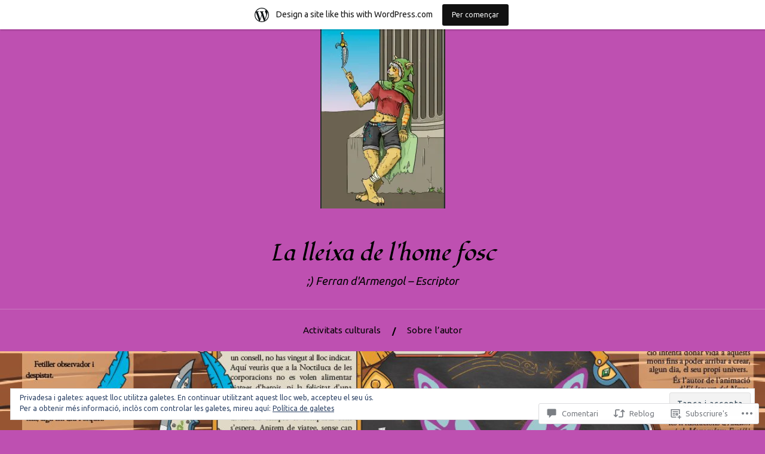

--- FILE ---
content_type: text/html; charset=UTF-8
request_url: https://homefosc.wordpress.com/2020/03/23/microrelatsdesdelconfinament/
body_size: 94834
content:
<!DOCTYPE html>
<html lang="ca">
<head>
<meta charset="UTF-8">
<meta name="viewport" content="width=device-width, initial-scale=1">
<link rel="profile" href="http://gmpg.org/xfn/11">
<link rel="pingback" href="https://homefosc.wordpress.com/xmlrpc.php">

<title>#microrelatsdesdelconfinament. &#8211;      La lleixa de l&#039;home fosc</title>
<script type="text/javascript">
  WebFontConfig = {"google":{"families":["Fondamento:i:latin,latin-ext","Ubuntu:r,i,b,bi:latin,latin-ext"]},"api_url":"https:\/\/fonts-api.wp.com\/css"};
  (function() {
    var wf = document.createElement('script');
    wf.src = '/wp-content/plugins/custom-fonts/js/webfont.js';
    wf.type = 'text/javascript';
    wf.async = 'true';
    var s = document.getElementsByTagName('script')[0];
    s.parentNode.insertBefore(wf, s);
	})();
</script><style id="jetpack-custom-fonts-css">.wf-active body{font-family:"Ubuntu",sans-serif}.wf-active code, .wf-active kbd, .wf-active pre, .wf-active samp{font-family:"Ubuntu",sans-serif}.wf-active .main-navigation ul > li + li:before{font-family:"Ubuntu",sans-serif}.wf-active .entry-meta > span{font-family:"Ubuntu",sans-serif}.wf-active .page-links{font-family:"Ubuntu",sans-serif}.wf-active .tagcloud a, .wf-active .tags-links a{font-family:"Ubuntu",sans-serif}.wf-active .post-navigation span{font-family:"Ubuntu",sans-serif}.wf-active .entry-content{font-family:"Ubuntu",sans-serif}.wf-active .entry-content .more-link{font-family:"Ubuntu",sans-serif}.wf-active .entry-content blockquote cite{font-family:"Ubuntu",sans-serif}.wf-active code, .wf-active kbd, .wf-active pre{font-family:"Ubuntu",sans-serif}.wf-active .gallery-caption, .wf-active .wp-caption-text{font-family:"Ubuntu",sans-serif}.wf-active .entry-content fieldset legend{font-family:"Ubuntu",sans-serif}.wf-active .entry-content label{font-family:"Ubuntu",sans-serif}.wf-active .entry-content input, .wf-active .entry-content textarea{font-family:"Ubuntu",sans-serif}.wf-active .comments-title span a{font-family:"Ubuntu",sans-serif}.wf-active .comment-metadata, .wf-active .comment-reply-link{font-family:"Ubuntu",sans-serif}.wf-active .comment-navigation a{font-family:"Ubuntu",sans-serif}.wf-active .comment-respond form label{font-family:"Ubuntu",sans-serif}.wf-active .comment-respond input[type="text"], .wf-active .comment-respond textarea{font-family:"Ubuntu",sans-serif}.wf-active .comment-respond input[type="submit"]{font-family:"Ubuntu",sans-serif}.wf-active .comment-list #cancel-comment-reply-link{font-family:"Ubuntu",sans-serif}.wf-active .search-field{font-family:"Ubuntu",sans-serif}.wf-active .posts-navigation span{font-family:"Ubuntu",sans-serif}.wf-active #infinite-handle span{font-family:"Ubuntu",sans-serif}.wf-active .widget{font-family:"Ubuntu",sans-serif}.wf-active .widget_authors a strong, .wf-active .widget_recent_comments .comment-author-link, .wf-active .widget_recent_comments .comment-author-link a{font-family:"Ubuntu",sans-serif}.wf-active .widget .search-field{font-family:"Ubuntu",sans-serif}.wf-active .widget_recent_entries a, .wf-active .widget_recent_entries a:focus, .wf-active .widget_recent_entries a:hover, .wf-active .widget_recent_entries a:visited{font-family:"Ubuntu",sans-serif}.wf-active .widget_rss li a{font-family:"Ubuntu",sans-serif}.wf-active .site-info{font-family:"Ubuntu",sans-serif}@media screen and (max-width: 1000px){.wf-active .mobile-search .search-field{font-family:"Ubuntu",sans-serif}}.wf-active h1, .wf-active h2, .wf-active h3, .wf-active h4, .wf-active h5, .wf-active h6{font-family:"Fondamento",cursive;font-style:italic;font-weight:400}.wf-active .site-title{font-weight:400;font-style:italic}.wf-active .site-description{font-style:italic;font-weight:400}.wf-active .entry-title{font-weight:400;font-style:italic}.wf-active .post-navigation h4{font-weight:400;font-style:italic}.wf-active .entry-content h1, .wf-active .entry-content h2, .wf-active .entry-content h3, .wf-active .entry-content h4, .wf-active .entry-content h5{font-weight:400;font-style:italic}.wf-active .entry-content h6{font-weight:400;font-style:italic}.wf-active .entry-content h1{font-style:italic;font-weight:400}.wf-active .entry-content h2{font-style:italic;font-weight:400}.wf-active .entry-content h3{font-style:italic;font-weight:400}.wf-active .entry-content h4{font-style:italic;font-weight:400}.wf-active .entry-content h5{font-style:italic;font-weight:400}.wf-active .entry-content h6{font-family:"Fondamento",cursive;font-weight:400;font-style:italic}.wf-active .entry-content th{font-weight:400;font-style:italic}.wf-active .comment-reply-title, .wf-active .comments-title{font-weight:400;font-style:italic}.wf-active .page-title{font-family:"Fondamento",cursive;font-weight:400;font-style:italic}.wf-active .widget-title{font-family:"Fondamento",cursive;font-weight:400;font-style:italic}@media screen and (max-width: 600px){.wf-active .site-title{font-style:italic;font-weight:400}}@media screen and (max-width: 600px){.wf-active .entry-title{font-style:italic;font-weight:400}}@media screen and (max-width: 500px){.wf-active .comment-reply-title, .wf-active .comments-title{font-style:italic;font-weight:400}}@media screen and (max-width: 500px){.wf-active .entry-title{font-style:italic;font-weight:400}}@media screen and (max-width: 500px){.wf-active .entry-content h1{font-style:italic;font-weight:400}}@media screen and (max-width: 500px){.wf-active .entry-content h2{font-style:italic;font-weight:400}}@media screen and (max-width: 500px){.wf-active .entry-content h3{font-style:italic;font-weight:400}}@media screen and (max-width: 500px){.wf-active .entry-content h4{font-style:italic;font-weight:400}}@media screen and (max-width: 500px){.wf-active .entry-content h5{font-style:italic;font-weight:400}}@media screen and (max-width: 440px){.wf-active .comment-reply-title, .wf-active .comments-title{font-style:italic;font-weight:400}}@media screen and (max-width: 440px){.wf-active .entry-title{font-style:italic;font-weight:400}}</style>
<meta name='robots' content='max-image-preview:large' />
<link rel='dns-prefetch' href='//s0.wp.com' />
<link rel='dns-prefetch' href='//widgets.wp.com' />
<link rel='dns-prefetch' href='//fonts-api.wp.com' />
<link rel='dns-prefetch' href='//af.pubmine.com' />
<link rel="alternate" type="application/rss+xml" title="     La lleixa de l&#039;home fosc &raquo; canal d&#039;informació" href="https://homefosc.wordpress.com/feed/" />
<link rel="alternate" type="application/rss+xml" title="     La lleixa de l&#039;home fosc &raquo; Canal dels comentaris" href="https://homefosc.wordpress.com/comments/feed/" />
<link rel="alternate" type="application/rss+xml" title="     La lleixa de l&#039;home fosc &raquo; #microrelatsdesdelconfinament. Canal dels comentaris" href="https://homefosc.wordpress.com/2020/03/23/microrelatsdesdelconfinament/feed/" />
	<script type="text/javascript">
		/* <![CDATA[ */
		function addLoadEvent(func) {
			var oldonload = window.onload;
			if (typeof window.onload != 'function') {
				window.onload = func;
			} else {
				window.onload = function () {
					oldonload();
					func();
				}
			}
		}
		/* ]]> */
	</script>
	<link crossorigin='anonymous' rel='stylesheet' id='all-css-0-1' href='/_static/??-eJx9jFsKAjEMRTdkjYNS8UNcS2caSqfpg0lKcfdORRQf+BM4ufceaEVNOQkmgVhVoep8YmjeOhQGrGuag0dFpoFgLGQEGViuhNuJeQO/BTNKMVN4MMSc+7GV1vGCXWJVySwf9E9JPuBLfKev+kjZPQfRLAHFJ6dGs8Baff/08SWeh6Me9GF30vv5BiA5ZKI=&cssminify=yes' type='text/css' media='all' />
<style id='wp-emoji-styles-inline-css'>

	img.wp-smiley, img.emoji {
		display: inline !important;
		border: none !important;
		box-shadow: none !important;
		height: 1em !important;
		width: 1em !important;
		margin: 0 0.07em !important;
		vertical-align: -0.1em !important;
		background: none !important;
		padding: 0 !important;
	}
/*# sourceURL=wp-emoji-styles-inline-css */
</style>
<link crossorigin='anonymous' rel='stylesheet' id='all-css-2-1' href='/wp-content/plugins/gutenberg-core/v22.2.0/build/styles/block-library/style.css?m=1764855221i&cssminify=yes' type='text/css' media='all' />
<style id='wp-block-library-inline-css'>
.has-text-align-justify {
	text-align:justify;
}
.has-text-align-justify{text-align:justify;}

/*# sourceURL=wp-block-library-inline-css */
</style><style id='wp-block-paragraph-inline-css'>
.is-small-text{font-size:.875em}.is-regular-text{font-size:1em}.is-large-text{font-size:2.25em}.is-larger-text{font-size:3em}.has-drop-cap:not(:focus):first-letter{float:left;font-size:8.4em;font-style:normal;font-weight:100;line-height:.68;margin:.05em .1em 0 0;text-transform:uppercase}body.rtl .has-drop-cap:not(:focus):first-letter{float:none;margin-left:.1em}p.has-drop-cap.has-background{overflow:hidden}:root :where(p.has-background){padding:1.25em 2.375em}:where(p.has-text-color:not(.has-link-color)) a{color:inherit}p.has-text-align-left[style*="writing-mode:vertical-lr"],p.has-text-align-right[style*="writing-mode:vertical-rl"]{rotate:180deg}
/*# sourceURL=/wp-content/plugins/gutenberg-core/v22.2.0/build/styles/block-library/paragraph/style.css */
</style>
<style id='wp-block-image-inline-css'>
.wp-block-image>a,.wp-block-image>figure>a{display:inline-block}.wp-block-image img{box-sizing:border-box;height:auto;max-width:100%;vertical-align:bottom}@media not (prefers-reduced-motion){.wp-block-image img.hide{visibility:hidden}.wp-block-image img.show{animation:show-content-image .4s}}.wp-block-image[style*=border-radius] img,.wp-block-image[style*=border-radius]>a{border-radius:inherit}.wp-block-image.has-custom-border img{box-sizing:border-box}.wp-block-image.aligncenter{text-align:center}.wp-block-image.alignfull>a,.wp-block-image.alignwide>a{width:100%}.wp-block-image.alignfull img,.wp-block-image.alignwide img{height:auto;width:100%}.wp-block-image .aligncenter,.wp-block-image .alignleft,.wp-block-image .alignright,.wp-block-image.aligncenter,.wp-block-image.alignleft,.wp-block-image.alignright{display:table}.wp-block-image .aligncenter>figcaption,.wp-block-image .alignleft>figcaption,.wp-block-image .alignright>figcaption,.wp-block-image.aligncenter>figcaption,.wp-block-image.alignleft>figcaption,.wp-block-image.alignright>figcaption{caption-side:bottom;display:table-caption}.wp-block-image .alignleft{float:left;margin:.5em 1em .5em 0}.wp-block-image .alignright{float:right;margin:.5em 0 .5em 1em}.wp-block-image .aligncenter{margin-left:auto;margin-right:auto}.wp-block-image :where(figcaption){margin-bottom:1em;margin-top:.5em}.wp-block-image.is-style-circle-mask img{border-radius:9999px}@supports ((-webkit-mask-image:none) or (mask-image:none)) or (-webkit-mask-image:none){.wp-block-image.is-style-circle-mask img{border-radius:0;-webkit-mask-image:url('data:image/svg+xml;utf8,<svg viewBox="0 0 100 100" xmlns="http://www.w3.org/2000/svg"><circle cx="50" cy="50" r="50"/></svg>');mask-image:url('data:image/svg+xml;utf8,<svg viewBox="0 0 100 100" xmlns="http://www.w3.org/2000/svg"><circle cx="50" cy="50" r="50"/></svg>');mask-mode:alpha;-webkit-mask-position:center;mask-position:center;-webkit-mask-repeat:no-repeat;mask-repeat:no-repeat;-webkit-mask-size:contain;mask-size:contain}}:root :where(.wp-block-image.is-style-rounded img,.wp-block-image .is-style-rounded img){border-radius:9999px}.wp-block-image figure{margin:0}.wp-lightbox-container{display:flex;flex-direction:column;position:relative}.wp-lightbox-container img{cursor:zoom-in}.wp-lightbox-container img:hover+button{opacity:1}.wp-lightbox-container button{align-items:center;backdrop-filter:blur(16px) saturate(180%);background-color:#5a5a5a40;border:none;border-radius:4px;cursor:zoom-in;display:flex;height:20px;justify-content:center;opacity:0;padding:0;position:absolute;right:16px;text-align:center;top:16px;width:20px;z-index:100}@media not (prefers-reduced-motion){.wp-lightbox-container button{transition:opacity .2s ease}}.wp-lightbox-container button:focus-visible{outline:3px auto #5a5a5a40;outline:3px auto -webkit-focus-ring-color;outline-offset:3px}.wp-lightbox-container button:hover{cursor:pointer;opacity:1}.wp-lightbox-container button:focus{opacity:1}.wp-lightbox-container button:focus,.wp-lightbox-container button:hover,.wp-lightbox-container button:not(:hover):not(:active):not(.has-background){background-color:#5a5a5a40;border:none}.wp-lightbox-overlay{box-sizing:border-box;cursor:zoom-out;height:100vh;left:0;overflow:hidden;position:fixed;top:0;visibility:hidden;width:100%;z-index:100000}.wp-lightbox-overlay .close-button{align-items:center;cursor:pointer;display:flex;justify-content:center;min-height:40px;min-width:40px;padding:0;position:absolute;right:calc(env(safe-area-inset-right) + 16px);top:calc(env(safe-area-inset-top) + 16px);z-index:5000000}.wp-lightbox-overlay .close-button:focus,.wp-lightbox-overlay .close-button:hover,.wp-lightbox-overlay .close-button:not(:hover):not(:active):not(.has-background){background:none;border:none}.wp-lightbox-overlay .lightbox-image-container{height:var(--wp--lightbox-container-height);left:50%;overflow:hidden;position:absolute;top:50%;transform:translate(-50%,-50%);transform-origin:top left;width:var(--wp--lightbox-container-width);z-index:9999999999}.wp-lightbox-overlay .wp-block-image{align-items:center;box-sizing:border-box;display:flex;height:100%;justify-content:center;margin:0;position:relative;transform-origin:0 0;width:100%;z-index:3000000}.wp-lightbox-overlay .wp-block-image img{height:var(--wp--lightbox-image-height);min-height:var(--wp--lightbox-image-height);min-width:var(--wp--lightbox-image-width);width:var(--wp--lightbox-image-width)}.wp-lightbox-overlay .wp-block-image figcaption{display:none}.wp-lightbox-overlay button{background:none;border:none}.wp-lightbox-overlay .scrim{background-color:#fff;height:100%;opacity:.9;position:absolute;width:100%;z-index:2000000}.wp-lightbox-overlay.active{visibility:visible}@media not (prefers-reduced-motion){.wp-lightbox-overlay.active{animation:turn-on-visibility .25s both}.wp-lightbox-overlay.active img{animation:turn-on-visibility .35s both}.wp-lightbox-overlay.show-closing-animation:not(.active){animation:turn-off-visibility .35s both}.wp-lightbox-overlay.show-closing-animation:not(.active) img{animation:turn-off-visibility .25s both}.wp-lightbox-overlay.zoom.active{animation:none;opacity:1;visibility:visible}.wp-lightbox-overlay.zoom.active .lightbox-image-container{animation:lightbox-zoom-in .4s}.wp-lightbox-overlay.zoom.active .lightbox-image-container img{animation:none}.wp-lightbox-overlay.zoom.active .scrim{animation:turn-on-visibility .4s forwards}.wp-lightbox-overlay.zoom.show-closing-animation:not(.active){animation:none}.wp-lightbox-overlay.zoom.show-closing-animation:not(.active) .lightbox-image-container{animation:lightbox-zoom-out .4s}.wp-lightbox-overlay.zoom.show-closing-animation:not(.active) .lightbox-image-container img{animation:none}.wp-lightbox-overlay.zoom.show-closing-animation:not(.active) .scrim{animation:turn-off-visibility .4s forwards}}@keyframes show-content-image{0%{visibility:hidden}99%{visibility:hidden}to{visibility:visible}}@keyframes turn-on-visibility{0%{opacity:0}to{opacity:1}}@keyframes turn-off-visibility{0%{opacity:1;visibility:visible}99%{opacity:0;visibility:visible}to{opacity:0;visibility:hidden}}@keyframes lightbox-zoom-in{0%{transform:translate(calc((-100vw + var(--wp--lightbox-scrollbar-width))/2 + var(--wp--lightbox-initial-left-position)),calc(-50vh + var(--wp--lightbox-initial-top-position))) scale(var(--wp--lightbox-scale))}to{transform:translate(-50%,-50%) scale(1)}}@keyframes lightbox-zoom-out{0%{transform:translate(-50%,-50%) scale(1);visibility:visible}99%{visibility:visible}to{transform:translate(calc((-100vw + var(--wp--lightbox-scrollbar-width))/2 + var(--wp--lightbox-initial-left-position)),calc(-50vh + var(--wp--lightbox-initial-top-position))) scale(var(--wp--lightbox-scale));visibility:hidden}}
/*# sourceURL=/wp-content/plugins/gutenberg-core/v22.2.0/build/styles/block-library/image/style.css */
</style>
<style id='global-styles-inline-css'>
:root{--wp--preset--aspect-ratio--square: 1;--wp--preset--aspect-ratio--4-3: 4/3;--wp--preset--aspect-ratio--3-4: 3/4;--wp--preset--aspect-ratio--3-2: 3/2;--wp--preset--aspect-ratio--2-3: 2/3;--wp--preset--aspect-ratio--16-9: 16/9;--wp--preset--aspect-ratio--9-16: 9/16;--wp--preset--color--black: #000000;--wp--preset--color--cyan-bluish-gray: #abb8c3;--wp--preset--color--white: #ffffff;--wp--preset--color--pale-pink: #f78da7;--wp--preset--color--vivid-red: #cf2e2e;--wp--preset--color--luminous-vivid-orange: #ff6900;--wp--preset--color--luminous-vivid-amber: #fcb900;--wp--preset--color--light-green-cyan: #7bdcb5;--wp--preset--color--vivid-green-cyan: #00d084;--wp--preset--color--pale-cyan-blue: #8ed1fc;--wp--preset--color--vivid-cyan-blue: #0693e3;--wp--preset--color--vivid-purple: #9b51e0;--wp--preset--gradient--vivid-cyan-blue-to-vivid-purple: linear-gradient(135deg,rgb(6,147,227) 0%,rgb(155,81,224) 100%);--wp--preset--gradient--light-green-cyan-to-vivid-green-cyan: linear-gradient(135deg,rgb(122,220,180) 0%,rgb(0,208,130) 100%);--wp--preset--gradient--luminous-vivid-amber-to-luminous-vivid-orange: linear-gradient(135deg,rgb(252,185,0) 0%,rgb(255,105,0) 100%);--wp--preset--gradient--luminous-vivid-orange-to-vivid-red: linear-gradient(135deg,rgb(255,105,0) 0%,rgb(207,46,46) 100%);--wp--preset--gradient--very-light-gray-to-cyan-bluish-gray: linear-gradient(135deg,rgb(238,238,238) 0%,rgb(169,184,195) 100%);--wp--preset--gradient--cool-to-warm-spectrum: linear-gradient(135deg,rgb(74,234,220) 0%,rgb(151,120,209) 20%,rgb(207,42,186) 40%,rgb(238,44,130) 60%,rgb(251,105,98) 80%,rgb(254,248,76) 100%);--wp--preset--gradient--blush-light-purple: linear-gradient(135deg,rgb(255,206,236) 0%,rgb(152,150,240) 100%);--wp--preset--gradient--blush-bordeaux: linear-gradient(135deg,rgb(254,205,165) 0%,rgb(254,45,45) 50%,rgb(107,0,62) 100%);--wp--preset--gradient--luminous-dusk: linear-gradient(135deg,rgb(255,203,112) 0%,rgb(199,81,192) 50%,rgb(65,88,208) 100%);--wp--preset--gradient--pale-ocean: linear-gradient(135deg,rgb(255,245,203) 0%,rgb(182,227,212) 50%,rgb(51,167,181) 100%);--wp--preset--gradient--electric-grass: linear-gradient(135deg,rgb(202,248,128) 0%,rgb(113,206,126) 100%);--wp--preset--gradient--midnight: linear-gradient(135deg,rgb(2,3,129) 0%,rgb(40,116,252) 100%);--wp--preset--font-size--small: 13px;--wp--preset--font-size--medium: 20px;--wp--preset--font-size--large: 36px;--wp--preset--font-size--x-large: 42px;--wp--preset--font-family--albert-sans: 'Albert Sans', sans-serif;--wp--preset--font-family--alegreya: Alegreya, serif;--wp--preset--font-family--arvo: Arvo, serif;--wp--preset--font-family--bodoni-moda: 'Bodoni Moda', serif;--wp--preset--font-family--bricolage-grotesque: 'Bricolage Grotesque', sans-serif;--wp--preset--font-family--cabin: Cabin, sans-serif;--wp--preset--font-family--chivo: Chivo, sans-serif;--wp--preset--font-family--commissioner: Commissioner, sans-serif;--wp--preset--font-family--cormorant: Cormorant, serif;--wp--preset--font-family--courier-prime: 'Courier Prime', monospace;--wp--preset--font-family--crimson-pro: 'Crimson Pro', serif;--wp--preset--font-family--dm-mono: 'DM Mono', monospace;--wp--preset--font-family--dm-sans: 'DM Sans', sans-serif;--wp--preset--font-family--dm-serif-display: 'DM Serif Display', serif;--wp--preset--font-family--domine: Domine, serif;--wp--preset--font-family--eb-garamond: 'EB Garamond', serif;--wp--preset--font-family--epilogue: Epilogue, sans-serif;--wp--preset--font-family--fahkwang: Fahkwang, sans-serif;--wp--preset--font-family--figtree: Figtree, sans-serif;--wp--preset--font-family--fira-sans: 'Fira Sans', sans-serif;--wp--preset--font-family--fjalla-one: 'Fjalla One', sans-serif;--wp--preset--font-family--fraunces: Fraunces, serif;--wp--preset--font-family--gabarito: Gabarito, system-ui;--wp--preset--font-family--ibm-plex-mono: 'IBM Plex Mono', monospace;--wp--preset--font-family--ibm-plex-sans: 'IBM Plex Sans', sans-serif;--wp--preset--font-family--ibarra-real-nova: 'Ibarra Real Nova', serif;--wp--preset--font-family--instrument-serif: 'Instrument Serif', serif;--wp--preset--font-family--inter: Inter, sans-serif;--wp--preset--font-family--josefin-sans: 'Josefin Sans', sans-serif;--wp--preset--font-family--jost: Jost, sans-serif;--wp--preset--font-family--libre-baskerville: 'Libre Baskerville', serif;--wp--preset--font-family--libre-franklin: 'Libre Franklin', sans-serif;--wp--preset--font-family--literata: Literata, serif;--wp--preset--font-family--lora: Lora, serif;--wp--preset--font-family--merriweather: Merriweather, serif;--wp--preset--font-family--montserrat: Montserrat, sans-serif;--wp--preset--font-family--newsreader: Newsreader, serif;--wp--preset--font-family--noto-sans-mono: 'Noto Sans Mono', sans-serif;--wp--preset--font-family--nunito: Nunito, sans-serif;--wp--preset--font-family--open-sans: 'Open Sans', sans-serif;--wp--preset--font-family--overpass: Overpass, sans-serif;--wp--preset--font-family--pt-serif: 'PT Serif', serif;--wp--preset--font-family--petrona: Petrona, serif;--wp--preset--font-family--piazzolla: Piazzolla, serif;--wp--preset--font-family--playfair-display: 'Playfair Display', serif;--wp--preset--font-family--plus-jakarta-sans: 'Plus Jakarta Sans', sans-serif;--wp--preset--font-family--poppins: Poppins, sans-serif;--wp--preset--font-family--raleway: Raleway, sans-serif;--wp--preset--font-family--roboto: Roboto, sans-serif;--wp--preset--font-family--roboto-slab: 'Roboto Slab', serif;--wp--preset--font-family--rubik: Rubik, sans-serif;--wp--preset--font-family--rufina: Rufina, serif;--wp--preset--font-family--sora: Sora, sans-serif;--wp--preset--font-family--source-sans-3: 'Source Sans 3', sans-serif;--wp--preset--font-family--source-serif-4: 'Source Serif 4', serif;--wp--preset--font-family--space-mono: 'Space Mono', monospace;--wp--preset--font-family--syne: Syne, sans-serif;--wp--preset--font-family--texturina: Texturina, serif;--wp--preset--font-family--urbanist: Urbanist, sans-serif;--wp--preset--font-family--work-sans: 'Work Sans', sans-serif;--wp--preset--spacing--20: 0.44rem;--wp--preset--spacing--30: 0.67rem;--wp--preset--spacing--40: 1rem;--wp--preset--spacing--50: 1.5rem;--wp--preset--spacing--60: 2.25rem;--wp--preset--spacing--70: 3.38rem;--wp--preset--spacing--80: 5.06rem;--wp--preset--shadow--natural: 6px 6px 9px rgba(0, 0, 0, 0.2);--wp--preset--shadow--deep: 12px 12px 50px rgba(0, 0, 0, 0.4);--wp--preset--shadow--sharp: 6px 6px 0px rgba(0, 0, 0, 0.2);--wp--preset--shadow--outlined: 6px 6px 0px -3px rgb(255, 255, 255), 6px 6px rgb(0, 0, 0);--wp--preset--shadow--crisp: 6px 6px 0px rgb(0, 0, 0);}:where(.is-layout-flex){gap: 0.5em;}:where(.is-layout-grid){gap: 0.5em;}body .is-layout-flex{display: flex;}.is-layout-flex{flex-wrap: wrap;align-items: center;}.is-layout-flex > :is(*, div){margin: 0;}body .is-layout-grid{display: grid;}.is-layout-grid > :is(*, div){margin: 0;}:where(.wp-block-columns.is-layout-flex){gap: 2em;}:where(.wp-block-columns.is-layout-grid){gap: 2em;}:where(.wp-block-post-template.is-layout-flex){gap: 1.25em;}:where(.wp-block-post-template.is-layout-grid){gap: 1.25em;}.has-black-color{color: var(--wp--preset--color--black) !important;}.has-cyan-bluish-gray-color{color: var(--wp--preset--color--cyan-bluish-gray) !important;}.has-white-color{color: var(--wp--preset--color--white) !important;}.has-pale-pink-color{color: var(--wp--preset--color--pale-pink) !important;}.has-vivid-red-color{color: var(--wp--preset--color--vivid-red) !important;}.has-luminous-vivid-orange-color{color: var(--wp--preset--color--luminous-vivid-orange) !important;}.has-luminous-vivid-amber-color{color: var(--wp--preset--color--luminous-vivid-amber) !important;}.has-light-green-cyan-color{color: var(--wp--preset--color--light-green-cyan) !important;}.has-vivid-green-cyan-color{color: var(--wp--preset--color--vivid-green-cyan) !important;}.has-pale-cyan-blue-color{color: var(--wp--preset--color--pale-cyan-blue) !important;}.has-vivid-cyan-blue-color{color: var(--wp--preset--color--vivid-cyan-blue) !important;}.has-vivid-purple-color{color: var(--wp--preset--color--vivid-purple) !important;}.has-black-background-color{background-color: var(--wp--preset--color--black) !important;}.has-cyan-bluish-gray-background-color{background-color: var(--wp--preset--color--cyan-bluish-gray) !important;}.has-white-background-color{background-color: var(--wp--preset--color--white) !important;}.has-pale-pink-background-color{background-color: var(--wp--preset--color--pale-pink) !important;}.has-vivid-red-background-color{background-color: var(--wp--preset--color--vivid-red) !important;}.has-luminous-vivid-orange-background-color{background-color: var(--wp--preset--color--luminous-vivid-orange) !important;}.has-luminous-vivid-amber-background-color{background-color: var(--wp--preset--color--luminous-vivid-amber) !important;}.has-light-green-cyan-background-color{background-color: var(--wp--preset--color--light-green-cyan) !important;}.has-vivid-green-cyan-background-color{background-color: var(--wp--preset--color--vivid-green-cyan) !important;}.has-pale-cyan-blue-background-color{background-color: var(--wp--preset--color--pale-cyan-blue) !important;}.has-vivid-cyan-blue-background-color{background-color: var(--wp--preset--color--vivid-cyan-blue) !important;}.has-vivid-purple-background-color{background-color: var(--wp--preset--color--vivid-purple) !important;}.has-black-border-color{border-color: var(--wp--preset--color--black) !important;}.has-cyan-bluish-gray-border-color{border-color: var(--wp--preset--color--cyan-bluish-gray) !important;}.has-white-border-color{border-color: var(--wp--preset--color--white) !important;}.has-pale-pink-border-color{border-color: var(--wp--preset--color--pale-pink) !important;}.has-vivid-red-border-color{border-color: var(--wp--preset--color--vivid-red) !important;}.has-luminous-vivid-orange-border-color{border-color: var(--wp--preset--color--luminous-vivid-orange) !important;}.has-luminous-vivid-amber-border-color{border-color: var(--wp--preset--color--luminous-vivid-amber) !important;}.has-light-green-cyan-border-color{border-color: var(--wp--preset--color--light-green-cyan) !important;}.has-vivid-green-cyan-border-color{border-color: var(--wp--preset--color--vivid-green-cyan) !important;}.has-pale-cyan-blue-border-color{border-color: var(--wp--preset--color--pale-cyan-blue) !important;}.has-vivid-cyan-blue-border-color{border-color: var(--wp--preset--color--vivid-cyan-blue) !important;}.has-vivid-purple-border-color{border-color: var(--wp--preset--color--vivid-purple) !important;}.has-vivid-cyan-blue-to-vivid-purple-gradient-background{background: var(--wp--preset--gradient--vivid-cyan-blue-to-vivid-purple) !important;}.has-light-green-cyan-to-vivid-green-cyan-gradient-background{background: var(--wp--preset--gradient--light-green-cyan-to-vivid-green-cyan) !important;}.has-luminous-vivid-amber-to-luminous-vivid-orange-gradient-background{background: var(--wp--preset--gradient--luminous-vivid-amber-to-luminous-vivid-orange) !important;}.has-luminous-vivid-orange-to-vivid-red-gradient-background{background: var(--wp--preset--gradient--luminous-vivid-orange-to-vivid-red) !important;}.has-very-light-gray-to-cyan-bluish-gray-gradient-background{background: var(--wp--preset--gradient--very-light-gray-to-cyan-bluish-gray) !important;}.has-cool-to-warm-spectrum-gradient-background{background: var(--wp--preset--gradient--cool-to-warm-spectrum) !important;}.has-blush-light-purple-gradient-background{background: var(--wp--preset--gradient--blush-light-purple) !important;}.has-blush-bordeaux-gradient-background{background: var(--wp--preset--gradient--blush-bordeaux) !important;}.has-luminous-dusk-gradient-background{background: var(--wp--preset--gradient--luminous-dusk) !important;}.has-pale-ocean-gradient-background{background: var(--wp--preset--gradient--pale-ocean) !important;}.has-electric-grass-gradient-background{background: var(--wp--preset--gradient--electric-grass) !important;}.has-midnight-gradient-background{background: var(--wp--preset--gradient--midnight) !important;}.has-small-font-size{font-size: var(--wp--preset--font-size--small) !important;}.has-medium-font-size{font-size: var(--wp--preset--font-size--medium) !important;}.has-large-font-size{font-size: var(--wp--preset--font-size--large) !important;}.has-x-large-font-size{font-size: var(--wp--preset--font-size--x-large) !important;}.has-albert-sans-font-family{font-family: var(--wp--preset--font-family--albert-sans) !important;}.has-alegreya-font-family{font-family: var(--wp--preset--font-family--alegreya) !important;}.has-arvo-font-family{font-family: var(--wp--preset--font-family--arvo) !important;}.has-bodoni-moda-font-family{font-family: var(--wp--preset--font-family--bodoni-moda) !important;}.has-bricolage-grotesque-font-family{font-family: var(--wp--preset--font-family--bricolage-grotesque) !important;}.has-cabin-font-family{font-family: var(--wp--preset--font-family--cabin) !important;}.has-chivo-font-family{font-family: var(--wp--preset--font-family--chivo) !important;}.has-commissioner-font-family{font-family: var(--wp--preset--font-family--commissioner) !important;}.has-cormorant-font-family{font-family: var(--wp--preset--font-family--cormorant) !important;}.has-courier-prime-font-family{font-family: var(--wp--preset--font-family--courier-prime) !important;}.has-crimson-pro-font-family{font-family: var(--wp--preset--font-family--crimson-pro) !important;}.has-dm-mono-font-family{font-family: var(--wp--preset--font-family--dm-mono) !important;}.has-dm-sans-font-family{font-family: var(--wp--preset--font-family--dm-sans) !important;}.has-dm-serif-display-font-family{font-family: var(--wp--preset--font-family--dm-serif-display) !important;}.has-domine-font-family{font-family: var(--wp--preset--font-family--domine) !important;}.has-eb-garamond-font-family{font-family: var(--wp--preset--font-family--eb-garamond) !important;}.has-epilogue-font-family{font-family: var(--wp--preset--font-family--epilogue) !important;}.has-fahkwang-font-family{font-family: var(--wp--preset--font-family--fahkwang) !important;}.has-figtree-font-family{font-family: var(--wp--preset--font-family--figtree) !important;}.has-fira-sans-font-family{font-family: var(--wp--preset--font-family--fira-sans) !important;}.has-fjalla-one-font-family{font-family: var(--wp--preset--font-family--fjalla-one) !important;}.has-fraunces-font-family{font-family: var(--wp--preset--font-family--fraunces) !important;}.has-gabarito-font-family{font-family: var(--wp--preset--font-family--gabarito) !important;}.has-ibm-plex-mono-font-family{font-family: var(--wp--preset--font-family--ibm-plex-mono) !important;}.has-ibm-plex-sans-font-family{font-family: var(--wp--preset--font-family--ibm-plex-sans) !important;}.has-ibarra-real-nova-font-family{font-family: var(--wp--preset--font-family--ibarra-real-nova) !important;}.has-instrument-serif-font-family{font-family: var(--wp--preset--font-family--instrument-serif) !important;}.has-inter-font-family{font-family: var(--wp--preset--font-family--inter) !important;}.has-josefin-sans-font-family{font-family: var(--wp--preset--font-family--josefin-sans) !important;}.has-jost-font-family{font-family: var(--wp--preset--font-family--jost) !important;}.has-libre-baskerville-font-family{font-family: var(--wp--preset--font-family--libre-baskerville) !important;}.has-libre-franklin-font-family{font-family: var(--wp--preset--font-family--libre-franklin) !important;}.has-literata-font-family{font-family: var(--wp--preset--font-family--literata) !important;}.has-lora-font-family{font-family: var(--wp--preset--font-family--lora) !important;}.has-merriweather-font-family{font-family: var(--wp--preset--font-family--merriweather) !important;}.has-montserrat-font-family{font-family: var(--wp--preset--font-family--montserrat) !important;}.has-newsreader-font-family{font-family: var(--wp--preset--font-family--newsreader) !important;}.has-noto-sans-mono-font-family{font-family: var(--wp--preset--font-family--noto-sans-mono) !important;}.has-nunito-font-family{font-family: var(--wp--preset--font-family--nunito) !important;}.has-open-sans-font-family{font-family: var(--wp--preset--font-family--open-sans) !important;}.has-overpass-font-family{font-family: var(--wp--preset--font-family--overpass) !important;}.has-pt-serif-font-family{font-family: var(--wp--preset--font-family--pt-serif) !important;}.has-petrona-font-family{font-family: var(--wp--preset--font-family--petrona) !important;}.has-piazzolla-font-family{font-family: var(--wp--preset--font-family--piazzolla) !important;}.has-playfair-display-font-family{font-family: var(--wp--preset--font-family--playfair-display) !important;}.has-plus-jakarta-sans-font-family{font-family: var(--wp--preset--font-family--plus-jakarta-sans) !important;}.has-poppins-font-family{font-family: var(--wp--preset--font-family--poppins) !important;}.has-raleway-font-family{font-family: var(--wp--preset--font-family--raleway) !important;}.has-roboto-font-family{font-family: var(--wp--preset--font-family--roboto) !important;}.has-roboto-slab-font-family{font-family: var(--wp--preset--font-family--roboto-slab) !important;}.has-rubik-font-family{font-family: var(--wp--preset--font-family--rubik) !important;}.has-rufina-font-family{font-family: var(--wp--preset--font-family--rufina) !important;}.has-sora-font-family{font-family: var(--wp--preset--font-family--sora) !important;}.has-source-sans-3-font-family{font-family: var(--wp--preset--font-family--source-sans-3) !important;}.has-source-serif-4-font-family{font-family: var(--wp--preset--font-family--source-serif-4) !important;}.has-space-mono-font-family{font-family: var(--wp--preset--font-family--space-mono) !important;}.has-syne-font-family{font-family: var(--wp--preset--font-family--syne) !important;}.has-texturina-font-family{font-family: var(--wp--preset--font-family--texturina) !important;}.has-urbanist-font-family{font-family: var(--wp--preset--font-family--urbanist) !important;}.has-work-sans-font-family{font-family: var(--wp--preset--font-family--work-sans) !important;}
/*# sourceURL=global-styles-inline-css */
</style>

<style id='classic-theme-styles-inline-css'>
/*! This file is auto-generated */
.wp-block-button__link{color:#fff;background-color:#32373c;border-radius:9999px;box-shadow:none;text-decoration:none;padding:calc(.667em + 2px) calc(1.333em + 2px);font-size:1.125em}.wp-block-file__button{background:#32373c;color:#fff;text-decoration:none}
/*# sourceURL=/wp-includes/css/classic-themes.min.css */
</style>
<link crossorigin='anonymous' rel='stylesheet' id='all-css-4-1' href='/_static/??-eJx9jlmOAjEMRC+E2zTDsHwgjoKStAWBOIlip9HcftJCLAKJH0uuqlc2XjO4FJWiYg716KOgSzYkdxFcdP2m60E850BQaOyWOHjRRwJE/wJ1TmSGL0Vc4dlVqOmcjU4JpsEbCsQt9g275saAtbmQCLTJvjLoqYHyjTuTZuMu0KRbxc1ATinezcNIcUgFTdXERtW7DwylOLTVhwFHKradbuL0s7zv0zN73vXr1eZnvvzdLs7/kHh+KQ==&cssminify=yes' type='text/css' media='all' />
<link rel='stylesheet' id='verbum-gutenberg-css-css' href='https://widgets.wp.com/verbum-block-editor/block-editor.css?ver=1738686361' media='all' />
<link crossorigin='anonymous' rel='stylesheet' id='all-css-6-1' href='/wp-content/themes/pub/lovecraft/style.css?m=1758759644i&cssminify=yes' type='text/css' media='all' />
<link rel='stylesheet' id='lovecraft-fonts-css' href='https://fonts-api.wp.com/css?family=Playfair+Display%3A400%2C700%2C400italic%7CLato%3A400%2C400italic%2C700%2C700italic%2C900%2C900italic&#038;subset=latin%2Clatin-ext&#038;ver=6.9-RC2-61304' media='all' />
<link crossorigin='anonymous' rel='stylesheet' id='all-css-8-1' href='/_static/??-eJx9jsEKwjAQRH/IuFQr9SJ+iqTLNqYm2ZDdWvx7U/AQULzNg3nDwJoNclJKCnExOSzOJ4GZNFt8fBgic4KbTwiOEhVfDfkd9yiyg2ZU7xRJIC8jBH4SFjspbEuir0BmzcjxS2qeFBoDuxod1FaD/yRHbAKjVV9/t2CmYH3Z1Gu8dMPpeDj3Q9fPb9ImYnQ=&cssminify=yes' type='text/css' media='all' />
<link crossorigin='anonymous' rel='stylesheet' id='print-css-9-1' href='/wp-content/mu-plugins/global-print/global-print.css?m=1465851035i&cssminify=yes' type='text/css' media='print' />
<style id='jetpack-global-styles-frontend-style-inline-css'>
:root { --font-headings: unset; --font-base: unset; --font-headings-default: -apple-system,BlinkMacSystemFont,"Segoe UI",Roboto,Oxygen-Sans,Ubuntu,Cantarell,"Helvetica Neue",sans-serif; --font-base-default: -apple-system,BlinkMacSystemFont,"Segoe UI",Roboto,Oxygen-Sans,Ubuntu,Cantarell,"Helvetica Neue",sans-serif;}
/*# sourceURL=jetpack-global-styles-frontend-style-inline-css */
</style>
<link crossorigin='anonymous' rel='stylesheet' id='all-css-12-1' href='/_static/??-eJyNjcEKwjAQRH/IuFRT6kX8FNkmS5K6yQY3Qfx7bfEiXrwM82B4A49qnJRGpUHupnIPqSgs1Cq624chi6zhO5OCRryTR++fW00l7J3qDv43XVNxoOISsmEJol/wY2uR8vs3WggsM/I6uOTzMI3Hw8lOg11eUT1JKA==&cssminify=yes' type='text/css' media='all' />
<script type="text/javascript" id="jetpack_related-posts-js-extra">
/* <![CDATA[ */
var related_posts_js_options = {"post_heading":"h4"};
//# sourceURL=jetpack_related-posts-js-extra
/* ]]> */
</script>
<script type="text/javascript" id="wpcom-actionbar-placeholder-js-extra">
/* <![CDATA[ */
var actionbardata = {"siteID":"49808592","postID":"362","siteURL":"https://homefosc.wordpress.com","xhrURL":"https://homefosc.wordpress.com/wp-admin/admin-ajax.php","nonce":"f23bfaeb8e","isLoggedIn":"","statusMessage":"","subsEmailDefault":"instantly","proxyScriptUrl":"https://s0.wp.com/wp-content/js/wpcom-proxy-request.js?m=1513050504i&amp;ver=20211021","shortlink":"https://wp.me/p3mZuo-5Q","i18n":{"followedText":"New posts from this site will now appear in your \u003Ca href=\"https://wordpress.com/reader\"\u003EReader\u003C/a\u003E","foldBar":"Collapse this bar","unfoldBar":"Expand this bar","shortLinkCopied":"Shortlink copied to clipboard."}};
//# sourceURL=wpcom-actionbar-placeholder-js-extra
/* ]]> */
</script>
<script type="text/javascript" id="jetpack-mu-wpcom-settings-js-before">
/* <![CDATA[ */
var JETPACK_MU_WPCOM_SETTINGS = {"assetsUrl":"https://s0.wp.com/wp-content/mu-plugins/jetpack-mu-wpcom-plugin/moon/jetpack_vendor/automattic/jetpack-mu-wpcom/src/build/"};
//# sourceURL=jetpack-mu-wpcom-settings-js-before
/* ]]> */
</script>
<script crossorigin='anonymous' type='text/javascript'  src='/_static/??-eJxdjd0KwjAMhV/ILHNQvRIfRbq2jNY2CU236du7gYh6dfg4f7gKOKYWqGGZQfI8RVJMoYl19zdjYSa8RXI4zjF7rCHbFjwIa9Nf6kqkLukBv4bTlskNpPLj+e+NmafP7crVW6/gslUNuhddEVyGXYCYYPJSt4lruRzPxvT9aRhMegHKMEgx'></script>
<script type="text/javascript" id="rlt-proxy-js-after">
/* <![CDATA[ */
	rltInitialize( {"token":null,"iframeOrigins":["https:\/\/widgets.wp.com"]} );
//# sourceURL=rlt-proxy-js-after
/* ]]> */
</script>
<link rel="EditURI" type="application/rsd+xml" title="RSD" href="https://homefosc.wordpress.com/xmlrpc.php?rsd" />
<meta name="generator" content="WordPress.com" />
<link rel="canonical" href="https://homefosc.wordpress.com/2020/03/23/microrelatsdesdelconfinament/" />
<link rel='shortlink' href='https://wp.me/p3mZuo-5Q' />
<link rel="alternate" type="application/json+oembed" href="https://public-api.wordpress.com/oembed/?format=json&amp;url=https%3A%2F%2Fhomefosc.wordpress.com%2F2020%2F03%2F23%2Fmicrorelatsdesdelconfinament%2F&amp;for=wpcom-auto-discovery" /><link rel="alternate" type="application/xml+oembed" href="https://public-api.wordpress.com/oembed/?format=xml&amp;url=https%3A%2F%2Fhomefosc.wordpress.com%2F2020%2F03%2F23%2Fmicrorelatsdesdelconfinament%2F&amp;for=wpcom-auto-discovery" />
<!-- Jetpack Open Graph Tags -->
<meta property="og:type" content="article" />
<meta property="og:title" content="#microrelatsdesdelconfinament." />
<meta property="og:url" content="https://homefosc.wordpress.com/2020/03/23/microrelatsdesdelconfinament/" />
<meta property="og:description" content="Diari d&#8217;una realitat increïble, d&#8217;un tancament per crisi mèdica mundial. Algun dia, potser, en sortirà quelcom seriós d&#8217;aquest recull de piulades a la xarxa. Un relat postapocalíp…" />
<meta property="article:published_time" content="2020-03-23T12:18:19+00:00" />
<meta property="article:modified_time" content="2020-03-23T12:20:18+00:00" />
<meta property="og:site_name" content="     La lleixa de l&#039;home fosc" />
<meta property="og:image" content="https://homefosc.wordpress.com/wp-content/uploads/2020/03/img_0944.jpg" />
<meta property="og:image:width" content="2467" />
<meta property="og:image:height" content="3268" />
<meta property="og:image:alt" content="" />
<meta property="og:locale" content="ca_ES" />
<meta property="fb:app_id" content="249643311490" />
<meta property="article:publisher" content="https://www.facebook.com/WordPresscom" />
<meta name="twitter:creator" content="@LhomeFosc" />
<meta name="twitter:text:title" content="#microrelatsdesdelconfinament." />
<meta name="twitter:image" content="https://homefosc.wordpress.com/wp-content/uploads/2020/03/img_0944.jpg?w=640" />
<meta name="twitter:card" content="summary_large_image" />

<!-- End Jetpack Open Graph Tags -->
<link rel='openid.server' href='https://homefosc.wordpress.com/?openidserver=1' />
<link rel='openid.delegate' href='https://homefosc.wordpress.com/' />
<link rel="search" type="application/opensearchdescription+xml" href="https://homefosc.wordpress.com/osd.xml" title="     La lleixa de l&#039;home fosc" />
<link rel="search" type="application/opensearchdescription+xml" href="https://s1.wp.com/opensearch.xml" title="WordPress.com" />
<meta name="theme-color" content="#be50b1" />
<style type="text/css">.recentcomments a{display:inline !important;padding:0 !important;margin:0 !important;}</style>		<style type="text/css">
			.recentcomments a {
				display: inline !important;
				padding: 0 !important;
				margin: 0 !important;
			}

			table.recentcommentsavatartop img.avatar, table.recentcommentsavatarend img.avatar {
				border: 0px;
				margin: 0;
			}

			table.recentcommentsavatartop a, table.recentcommentsavatarend a {
				border: 0px !important;
				background-color: transparent !important;
			}

			td.recentcommentsavatarend, td.recentcommentsavatartop {
				padding: 0px 0px 1px 0px;
				margin: 0px;
			}

			td.recentcommentstextend {
				border: none !important;
				padding: 0px 0px 2px 10px;
			}

			.rtl td.recentcommentstextend {
				padding: 0px 10px 2px 0px;
			}

			td.recentcommentstexttop {
				border: none;
				padding: 0px 0px 0px 10px;
			}

			.rtl td.recentcommentstexttop {
				padding: 0px 10px 0px 0px;
			}
		</style>
		<style>
.milestone-widget {
	--milestone-text-color: #111111;
	--milestone-bg-color: #ffffff;
	--milestone-border-color:#dddddd;
}
</style>
		<meta name="description" content="Diari d&#039;una realitat increïble, d&#039;un tancament per crisi mèdica mundial. Algun dia, potser, en sortirà quelcom seriós d&#039;aquest recull de piulades a la xarxa. Un relat postapocalíptic, qui ho sap! PRIMERS DIES Galzeran (homefosc) @homefosc · 15 de març #microrelatsdesdelconfinament Els pollancres del parc s&#039;estaven recuperant, feia quinze dies que els continuats fins aleshores pixats&hellip;" />
<style type="text/css" id="custom-background-css">
body.custom-background { background-color: #be50b1; }
</style>
	<script type="text/javascript">
/* <![CDATA[ */
var wa_client = {}; wa_client.cmd = []; wa_client.config = { 'blog_id': 49808592, 'blog_language': 'ca', 'is_wordads': false, 'hosting_type': 0, 'afp_account_id': null, 'afp_host_id': 5038568878849053, 'theme': 'pub/lovecraft', '_': { 'title': 'Advertisement', 'privacy_settings': 'Configuració de la privacitat' }, 'formats': [ 'inline', 'belowpost', 'bottom_sticky', 'sidebar_sticky_right', 'sidebar', 'gutenberg_rectangle', 'gutenberg_leaderboard', 'gutenberg_mobile_leaderboard', 'gutenberg_skyscraper' ] };
/* ]]> */
</script>
		<script type="text/javascript">

			window.doNotSellCallback = function() {

				var linkElements = [
					'a[href="https://wordpress.com/?ref=footer_blog"]',
					'a[href="https://wordpress.com/?ref=footer_website"]',
					'a[href="https://wordpress.com/?ref=vertical_footer"]',
					'a[href^="https://wordpress.com/?ref=footer_segment_"]',
				].join(',');

				var dnsLink = document.createElement( 'a' );
				dnsLink.href = 'https://wordpress.com/advertising-program-optout/';
				dnsLink.classList.add( 'do-not-sell-link' );
				dnsLink.rel = 'nofollow';
				dnsLink.style.marginLeft = '0.5em';
				dnsLink.textContent = 'Do Not Sell or Share My Personal Information';

				var creditLinks = document.querySelectorAll( linkElements );

				if ( 0 === creditLinks.length ) {
					return false;
				}

				Array.prototype.forEach.call( creditLinks, function( el ) {
					el.insertAdjacentElement( 'afterend', dnsLink );
				});

				return true;
			};

		</script>
		<style type="text/css" id="custom-colors-css">.entry-content .page-links a:hover { color: #FFFFFF;}
.footer-widgets .tagcloud a:hover { color: #FFFFFF;}
.tags-links a:hover, .tagcloud a:hover { color: #FFFFFF;}
.sticky-post, .sticky-post .genericon { color: #FFFFFF;}
#infinite-handle span:hover { color: #FFFFFF;}
.main-navigation ul ul a, .main-navigation ul ul a:visited { color: #FFFFFF;}
.button:hover, button:hover, input[type="submit"]:hover, input[type="reset"]:hover, input[type="button"]:hover { color: #FFFFFF;}
.mobile-search, .mobile-search .search-field, .toggle-active .main-navigation li { border-color: #dddddd;}
.mobile-search, .mobile-search .search-field, .toggle-active .main-navigation li { border-color: rgba( 221, 221, 221, 0.3 );}
.toggles, .hentry, #wp-calendar th:first-child, #wp-calendar tbody td:first-child, #wp-calendar thead, #wp-calendar th, #wp-calendar td, .widget ul ul li:first-child, .main-navigation, .widget li, .widget + .widget, .site-footer { border-color: #dddddd;}
.toggles, .hentry, #wp-calendar th:first-child, #wp-calendar tbody td:first-child, #wp-calendar thead, #wp-calendar th, #wp-calendar td, .widget ul ul li:first-child, .main-navigation, .widget li, .widget + .widget, .site-footer { border-color: rgba( 221, 221, 221, 0.3 );}
#secondary a, #secondary a:visited, #secondary a:hover, #secondary a:active, #secondary a:focus { color: #000000;}
.main-navigation a, .main-navigation a:visited { color: #000000;}
.menu-toggle .bar { background-color: #000000;}
.site-title a, .site-title a:visited { color: #000000;}
.search-toggle { color: #000000;}
.site-description { color: #000000;}
#secondary { color: #000000;}
#wp-calendar, #wp-calendar caption, #wp-calendar tfoot a, #wp-calendar tfoot a:visited { color: #000000;}
.footer-widgets #wp-calendar { color: #111111;}
.widget_recent_comments .comment-author-link, .widget_recent_comments .comment-author-link a, .widget_authors a strong { color: #000000;}
#secondary .wp-caption-text, #secondary .gallery-caption { color: #000000;}
.main-navigation ul > li + li:before { color: #000000;}
.widget_archive li, .widget_categories li, .widget_meta li, .widget_nav_menu li, .widget_pages { color: #000000;}
.widget_archive li:before, .widget_categories li:before, .widget_meta li:before, .widget_nav_menu li:before, .widget_pages li:before, .widget_authors ul ul li:before, .widget_recent_comments li:before { color: #000000;}
body, .toggles { background-color: #be50b1;}
</style>
<link rel="icon" href="https://homefosc.wordpress.com/wp-content/uploads/2017/04/cropped-dip.jpg?w=32" sizes="32x32" />
<link rel="icon" href="https://homefosc.wordpress.com/wp-content/uploads/2017/04/cropped-dip.jpg?w=192" sizes="192x192" />
<link rel="apple-touch-icon" href="https://homefosc.wordpress.com/wp-content/uploads/2017/04/cropped-dip.jpg?w=180" />
<meta name="msapplication-TileImage" content="https://homefosc.wordpress.com/wp-content/uploads/2017/04/cropped-dip.jpg?w=270" />
<script type="text/javascript">
	window.google_analytics_uacct = "UA-52447-2";
</script>

<script type="text/javascript">
	var _gaq = _gaq || [];
	_gaq.push(['_setAccount', 'UA-52447-2']);
	_gaq.push(['_gat._anonymizeIp']);
	_gaq.push(['_setDomainName', 'wordpress.com']);
	_gaq.push(['_initData']);
	_gaq.push(['_trackPageview']);

	(function() {
		var ga = document.createElement('script'); ga.type = 'text/javascript'; ga.async = true;
		ga.src = ('https:' == document.location.protocol ? 'https://ssl' : 'http://www') + '.google-analytics.com/ga.js';
		(document.getElementsByTagName('head')[0] || document.getElementsByTagName('body')[0]).appendChild(ga);
	})();
</script>
<link crossorigin='anonymous' rel='stylesheet' id='all-css-0-3' href='/_static/??-eJylj8sOwkAIRX/IKdFGGxfGTzEtJQ3KDJMyk8a/t1qfG+NjxwFyuMAQHWpIFBL47KLkjoPBnlKs8XBl8KoBdhwQGlE8GNjAkfoCzWbwucFrm4UMsO41G8l96db4VZhYqHVdLUL98R19e2D6ObO0YLkx7Dkm1nH5hQrP4dfoA7cdJQM/xrSkgR6Vm2b/mk2Ra3GMl9xPcBZv/WZeLct1tSrni/0JqdzIQQ==&cssminify=yes' type='text/css' media='all' />
</head>

<body class="wp-singular post-template-default single single-post postid-362 single-format-standard custom-background wp-custom-logo wp-embed-responsive wp-theme-publovecraft customizer-styles-applied jetpack-reblog-enabled has-site-logo has-marketing-bar has-marketing-bar-theme-lovecraft">
<div id="page" class="hfeed site">
	<a class="skip-link screen-reader-text" href="#content">Vés al contingut</a>

	<header id="masthead" class="site-header" role="banner">
		<div class="site-branding">
							<a href="https://homefosc.wordpress.com/" class="site-logo-link" rel="home" itemprop="url"><img width="209" height="300" src="https://homefosc.wordpress.com/wp-content/uploads/2024/09/cropped-gesta-final.jpeg?w=209" class="site-logo attachment-lovecraft-site-logo" alt="" data-size="lovecraft-site-logo" itemprop="logo" decoding="async" srcset="https://homefosc.wordpress.com/wp-content/uploads/2024/09/cropped-gesta-final.jpeg?w=209 209w, https://homefosc.wordpress.com/wp-content/uploads/2024/09/cropped-gesta-final.jpeg?w=418 418w, https://homefosc.wordpress.com/wp-content/uploads/2024/09/cropped-gesta-final.jpeg?w=104 104w" sizes="(max-width: 209px) 100vw, 209px" data-attachment-id="767" data-permalink="https://homefosc.wordpress.com/gesta-final/gesta-final-2/" data-orig-file="https://homefosc.wordpress.com/wp-content/uploads/2024/09/cropped-gesta-final.jpeg" data-orig-size="545,783" data-comments-opened="1" data-image-meta="{&quot;aperture&quot;:&quot;0&quot;,&quot;credit&quot;:&quot;&quot;,&quot;camera&quot;:&quot;&quot;,&quot;caption&quot;:&quot;&quot;,&quot;created_timestamp&quot;:&quot;0&quot;,&quot;copyright&quot;:&quot;&quot;,&quot;focal_length&quot;:&quot;0&quot;,&quot;iso&quot;:&quot;0&quot;,&quot;shutter_speed&quot;:&quot;0&quot;,&quot;title&quot;:&quot;&quot;,&quot;orientation&quot;:&quot;0&quot;}" data-image-title="Gesta final" data-image-description="&lt;p&gt;https://homefosc.wordpress.com/wp-content/uploads/2024/09/cropped-gesta-final.jpeg&lt;/p&gt;
" data-image-caption="" data-medium-file="https://homefosc.wordpress.com/wp-content/uploads/2024/09/cropped-gesta-final.jpeg?w=209" data-large-file="https://homefosc.wordpress.com/wp-content/uploads/2024/09/cropped-gesta-final.jpeg?w=545" /></a>						<h1 class="site-title"><a href="https://homefosc.wordpress.com/" rel="home">     La lleixa de l&#039;home fosc</a></h1>
			<p class="site-description">;) Ferran d&#039;Armengol &#8211; Escriptor</p>
		</div><!-- .site-branding -->

		<div class="toggles clear">
			<button class="menu-toggle toggle" aria-controls="primary-menu" aria-expanded="false">
				<div class="bar"></div>
				<div class="bar"></div>
				<div class="bar"></div>
				<span class="screen-reader-text">Menú</span>
			</button><!-- .menu-toggle -->
			<button class="search-toggle toggle">
				<div class="genericon genericon-search" aria-expanded="false">
					<span class="screen-reader-text">Cerca</span>
				</div><!-- .genericon-search -->
			</button><!-- .search-toggle -->
		</div><!-- .toggles -->

		<nav id="site-navigation" class="main-navigation" role="navigation">
			<div id="primary-menu" class="menu"><ul>
<li class="page_item page-item-170"><a href="https://homefosc.wordpress.com/activitats-culturals/">Activitats culturals</a></li>
<li class="page_item page-item-1"><a href="https://homefosc.wordpress.com/sobre-el-meu-estat/">Sobre l&#8217;autor</a></li>
</ul></div>
		</nav><!-- #site-navigation -->

		<div class="mobile-search">
			<form role="search" method="get" class="search-form" action="https://homefosc.wordpress.com/">
	<label>
		<span class="screen-reader-text">Cerca:</span>
		<input type="search" class="search-field" placeholder="Search …" value="" name="s" title="Cerca:" />
	</label>
	<button type="submit" class="search-submit">
		<span class="genericon genericon-search">
			<span class="screen-reader-text">Cerca</span>
		</span>
	</button>
</form>		</div>
	</header><!-- #masthead -->

			<a class="header-image-wrapper" href="https://homefosc.wordpress.com/" rel="home">
			<div class="header-image bg-image" style="background-image: url(https://homefosc.wordpress.com/wp-content/uploads/2024/09/cropped-cobertasencera.jpg)">
				<img src="https://homefosc.wordpress.com/wp-content/uploads/2024/09/cropped-cobertasencera.jpg" width="1280" height="628" alt="">
			</div>
		</a>
	
	<div id="content" class="site-content">

	<div id="primary" class="content-area">
		<main id="main" class="site-main" role="main">

		
			
<article id="post-362" class="post-362 post type-post status-publish format-standard hentry category-relats tag-confinament tag-coronavirus tag-covid19 tag-microrelats tag-relats tag-twetter tag-xarxa mentions-homefosc">
	<div class="entry-wrapper">
		<header class="entry-header">
			<h1 class="entry-title">#microrelatsdesdelconfinament.</h1>
							<div class="entry-meta">
					<span class="posted-on">On <a href="https://homefosc.wordpress.com/2020/03/23/microrelatsdesdelconfinament/" rel="bookmark"><time class="entry-date published" datetime="2020-03-23T12:18:19+00:00">Març 23, 2020</time><time class="updated" datetime="2020-03-23T12:20:18+00:00">Març 23, 2020</time></a></span><span class="byline"> Per <span class="author vcard"><a class="url fn n" href="https://homefosc.wordpress.com/author/homefosc/">homefosc</a></span></span><span class="cat-links">In <a href="https://homefosc.wordpress.com/category/relats/" rel="category tag">Relats</a></span>				</div><!-- .entry-meta -->
					</header><!-- .entry-header -->

		<div class="entry-content">
			
<p style="color:#fd0909;" class="has-text-color"><strong>D<em>iari </em></strong><em>d&#8217;una realitat increïble, d&#8217;un tancament per crisi mèdica mundial. Algun dia, potser, en sortirà quelcom seriós d&#8217;aquest recull de piulades a la xarxa. Un relat postapocalíptic, qui ho sap!</em></p>



<p></p>



<figure class="wp-block-image size-large is-resized"><img data-attachment-id="365" data-permalink="https://homefosc.wordpress.com/img_0944/" data-orig-file="https://homefosc.wordpress.com/wp-content/uploads/2020/03/img_0944.jpg" data-orig-size="2467,3268" data-comments-opened="1" data-image-meta="{&quot;aperture&quot;:&quot;5.6&quot;,&quot;credit&quot;:&quot;Picasa&quot;,&quot;camera&quot;:&quot;Canon PowerShot G5 X&quot;,&quot;caption&quot;:&quot;&quot;,&quot;created_timestamp&quot;:&quot;1564742292&quot;,&quot;copyright&quot;:&quot;&quot;,&quot;focal_length&quot;:&quot;12.898&quot;,&quot;iso&quot;:&quot;200&quot;,&quot;shutter_speed&quot;:&quot;0.00125&quot;,&quot;title&quot;:&quot;&quot;,&quot;orientation&quot;:&quot;0&quot;}" data-image-title="img_0944" data-image-description="" data-image-caption="" data-medium-file="https://homefosc.wordpress.com/wp-content/uploads/2020/03/img_0944.jpg?w=226" data-large-file="https://homefosc.wordpress.com/wp-content/uploads/2020/03/img_0944.jpg?w=640" src="https://homefosc.wordpress.com/wp-content/uploads/2020/03/img_0944.jpg?w=773" alt="" class="wp-image-365" width="442" height="585" srcset="https://homefosc.wordpress.com/wp-content/uploads/2020/03/img_0944.jpg?w=773 773w, https://homefosc.wordpress.com/wp-content/uploads/2020/03/img_0944.jpg?w=442 442w, https://homefosc.wordpress.com/wp-content/uploads/2020/03/img_0944.jpg?w=884 884w, https://homefosc.wordpress.com/wp-content/uploads/2020/03/img_0944.jpg?w=113 113w, https://homefosc.wordpress.com/wp-content/uploads/2020/03/img_0944.jpg?w=226 226w, https://homefosc.wordpress.com/wp-content/uploads/2020/03/img_0944.jpg?w=768 768w" sizes="(max-width: 442px) 100vw, 442px" /></figure>



<p style="color:#096092;" class="has-text-color"><strong><em><span style="text-decoration:underline;">PRIMERS DIES</span></em></strong></p>



<p><em><strong>Galzeran (homefosc) <a href='https://homefosc.wordpress.com/mentions/homefosc/' class='__p2-hovercard mention' data-type='fragment-mention' data-username='homefosc'><span class='mentions-prefix'>@</span>homefosc</a></strong></em></p>



<p>·</p>



<p><em>15 de març</em></p>



<p>#microrelatsdesdelconfinament Els pollancres del parc s&#8217;estaven recuperant, feia quinze dies que els continuats fins aleshores pixats de gos no els atacaven.</p>



<p>·</p>



<p><em>17 de març</em></p>



<p>#microrelatsdesdelconfinament Ahir va ploure. Avui sols surten els gossos que, obedients, vigilen els amos camuflats darrere matolls per no ser multats per patrullers militars o policials motoritzats. Un sanitari els mostra acreditació. Avui potser també plourà. Mana el silenci.</p>



<p>·</p>



<p><em>18 de març</em></p>



<p>#microrelatsdesdelconfinament He baixat al traster, he pujat dues garrafes d&#8217;aigua i una d&#8217;oli, també he agafat l&#8217;arc i les fletxes. A la terrassa he preparat dianes amb les garrafes buides que s&#8217;acumulen. Practicaré punteria amb l&#8217;arc, mai se sap.</p>



<p>·</p>



<p><em>19 de març</em></p>



<p>#microrelatsdesdelconfinament He sortit a l&#8217;hort a recollir hortalisses i fruita. Anava tapat de cap a peus, he saludat a un conegut, i gairebé m&#8217;insulta per haver-me apropat en excés, li he enviat un missatge al mòbil per disculpar-me i m&#8217;ha blocat. Si demà baixo aniré amb l&#8217;arc</p>



<p>·</p>



<p><em>20 de març</em></p>



<p>#microrelatsdesdelconfinament Sona el telèfon, encara funciona?-, em demano. La doctora del CAP, que si tenim febre, dolor. Li conec la veu, podria haver dubtat si fora un home, el veí és molt rar, per dir-ho suau. No tinc cap símptoma. Segueixo fent pràctiques de tir amb arc.</p>



<p>.</p>



<p><em>21 de març</em></p>



<p>#microrelatsdesdelconfinament Avui he matinat, no podia dormir, el silenci exterior era més sorollós que els meus somnis. He sortit a la terrassa que dona al parc (Sí, soc un puto afortunat), ha arribat la primavera i els ocells piulen frenètics. La ciutat és la quietud estrident</p>



<p>·</p>



<p><em>22 de març</em></p>



<p>#microrelatsdesdelconfinament Charlie Parker sona a tot drap a la terrassa enfocant el parc, un veí ha cridat demanant alguna cosa de Mingus o Coltrane, un altre preferia Miles Davis. Avui era el dia del #PicNicJazz i els veïns que restem no ho oblidem. Encara tenim esperança?</p>



<p>.</p>



<p><em>23 de març</em></p>



<p>#microrelatsdesdelconfinament El jazz en solitud et fa beure sense pensar-hi. Quan es fa fosc, la música ja no sona i l&#8217;ampolla, la segona de vi negre, és buida. La torradora és descomunal. Diuen que l&#8217;alcohol desinfecta. No puc baixar al carrer, tot fa voltes. Qui dies passa&#8230;</p>



<p></p>



<p class="has-text-color has-vivid-red-color">Terrassa, 15 a 23 de març de 2020</p>



<p class="has-text-color has-vivid-red-color"><em><strong>Ferran d&#8217;Armengol</strong></em></p>
<div id="atatags-370373-697332d2545dd">
		<script type="text/javascript">
			__ATA = window.__ATA || {};
			__ATA.cmd = window.__ATA.cmd || [];
			__ATA.cmd.push(function() {
				__ATA.initVideoSlot('atatags-370373-697332d2545dd', {
					sectionId: '370373',
					format: 'inread'
				});
			});
		</script>
	</div><span id="wordads-inline-marker" style="display: none;"></span><div id="jp-post-flair" class="sharedaddy sd-like-enabled sd-sharing-enabled"><div class="sharedaddy sd-sharing-enabled"><div class="robots-nocontent sd-block sd-social sd-social-icon-text sd-sharing"><h3 class="sd-title">Comparteix això:</h3><div class="sd-content"><ul><li class="share-twitter"><a rel="nofollow noopener noreferrer"
				data-shared="sharing-twitter-362"
				class="share-twitter sd-button share-icon"
				href="https://homefosc.wordpress.com/2020/03/23/microrelatsdesdelconfinament/?share=twitter"
				target="_blank"
				aria-labelledby="sharing-twitter-362"
				>
				<span id="sharing-twitter-362" hidden>Share on X (S&#039;obre en una nova finestra)</span>
				<span>X</span>
			</a></li><li class="share-facebook"><a rel="nofollow noopener noreferrer"
				data-shared="sharing-facebook-362"
				class="share-facebook sd-button share-icon"
				href="https://homefosc.wordpress.com/2020/03/23/microrelatsdesdelconfinament/?share=facebook"
				target="_blank"
				aria-labelledby="sharing-facebook-362"
				>
				<span id="sharing-facebook-362" hidden>Comparteix al Facebook (S&#039;obre en una nova finestra)</span>
				<span>Facebook</span>
			</a></li><li class="share-jetpack-whatsapp"><a rel="nofollow noopener noreferrer"
				data-shared="sharing-whatsapp-362"
				class="share-jetpack-whatsapp sd-button share-icon"
				href="https://homefosc.wordpress.com/2020/03/23/microrelatsdesdelconfinament/?share=jetpack-whatsapp"
				target="_blank"
				aria-labelledby="sharing-whatsapp-362"
				>
				<span id="sharing-whatsapp-362" hidden>Share on WhatsApp (S&#039;obre en una nova finestra)</span>
				<span>WhatsApp</span>
			</a></li><li class="share-email"><a rel="nofollow noopener noreferrer"
				data-shared="sharing-email-362"
				class="share-email sd-button share-icon"
				href="mailto:?subject=%5BEntrada%20compartida%5D%20%23microrelatsdesdelconfinament.&#038;body=https%3A%2F%2Fhomefosc.wordpress.com%2F2020%2F03%2F23%2Fmicrorelatsdesdelconfinament%2F&#038;share=email"
				target="_blank"
				aria-labelledby="sharing-email-362"
				data-email-share-error-title="Teniu el correu electrònic configurat?" data-email-share-error-text="Si teniu problemes a l&#039;hora de compartir per correu electrònic, és possible que no tingueu un correu electrònic configurat per al vostre navegador. Pot ser que l&#039;hàgiu de crear un nou correu electrònic." data-email-share-nonce="d26caaec81" data-email-share-track-url="https://homefosc.wordpress.com/2020/03/23/microrelatsdesdelconfinament/?share=email">
				<span id="sharing-email-362" hidden>Email a link to a friend (S&#039;obre en una nova finestra)</span>
				<span>Correu electrònic</span>
			</a></li><li class="share-print"><a rel="nofollow noopener noreferrer"
				data-shared="sharing-print-362"
				class="share-print sd-button share-icon"
				href="https://homefosc.wordpress.com/2020/03/23/microrelatsdesdelconfinament/#print?share=print"
				target="_blank"
				aria-labelledby="sharing-print-362"
				>
				<span id="sharing-print-362" hidden>Imprimeix (S&#039;obre en una nova finestra)</span>
				<span>Imprimeix</span>
			</a></li><li class="share-end"></li></ul></div></div></div><div class='sharedaddy sd-block sd-like jetpack-likes-widget-wrapper jetpack-likes-widget-unloaded' id='like-post-wrapper-49808592-362-697332d254d71' data-src='//widgets.wp.com/likes/index.html?ver=20260123#blog_id=49808592&amp;post_id=362&amp;origin=homefosc.wordpress.com&amp;obj_id=49808592-362-697332d254d71' data-name='like-post-frame-49808592-362-697332d254d71' data-title='M&#039;agrada o rebloga'><div class='likes-widget-placeholder post-likes-widget-placeholder' style='height: 55px;'><span class='button'><span>M&#039;agrada</span></span> <span class='loading'>S&#039;està carregant...</span></div><span class='sd-text-color'></span><a class='sd-link-color'></a></div>
<div id='jp-relatedposts' class='jp-relatedposts' >
	<h3 class="jp-relatedposts-headline"><em>Relacionats</em></h3>
</div></div>					</div><!-- .entry-content -->

		<footer class="entry-footer">
			<span class="tags-links"><a href="https://homefosc.wordpress.com/tag/confinament/" rel="tag">confinament</a><a href="https://homefosc.wordpress.com/tag/coronavirus/" rel="tag">coronavirus</a><a href="https://homefosc.wordpress.com/tag/covid19/" rel="tag">COVID19</a><a href="https://homefosc.wordpress.com/tag/microrelats/" rel="tag">microrelats</a><a href="https://homefosc.wordpress.com/tag/relats/" rel="tag">Relats</a><a href="https://homefosc.wordpress.com/tag/twetter/" rel="tag">twetter</a><a href="https://homefosc.wordpress.com/tag/xarxa/" rel="tag">xarxa</a></span>					</footer><!-- .entry-footer -->
	</div>
</article><!-- #post-## -->


			
	<nav class="navigation post-navigation" aria-label="Entrades">
		<h2 class="screen-reader-text">Navegació d&#039;entrades</h2>
		<div class="nav-links"><div class="nav-previous"><a href="https://homefosc.wordpress.com/2020/03/02/febrerrelatagoblin-tercera-part/" rel="prev"><span class="meta-nav">Previous</span> <h4>#FebrerRelataGoblin &#8211; Tercera&nbsp;part</h4></a></div><div class="nav-next"><a href="https://homefosc.wordpress.com/2020/03/31/microrelatsdesdelconfinament-2/" rel="next"><span class="meta-nav">Next</span> <h4>#microrelatsdesdelconfinament 2</h4></a></div></div>
	</nav>
			
<div id="comments" class="comments-area">
	<div class="comments-wrapper">
		
		
		
			<div id="respond" class="comment-respond">
		<h3 id="reply-title" class="comment-reply-title">Deixa un comentari <small><a rel="nofollow" id="cancel-comment-reply-link" href="/2020/03/23/microrelatsdesdelconfinament/#respond" style="display:none;">Cancel·la la resposta</a></small></h3><form action="https://homefosc.wordpress.com/wp-comments-post.php" method="post" id="commentform" class="comment-form">


<div class="comment-form__verbum transparent"></div><div class="verbum-form-meta"><input type='hidden' name='comment_post_ID' value='362' id='comment_post_ID' />
<input type='hidden' name='comment_parent' id='comment_parent' value='0' />

			<input type="hidden" name="highlander_comment_nonce" id="highlander_comment_nonce" value="c6895cce5a" />
			<input type="hidden" name="verbum_show_subscription_modal" value="" /></div><p style="display: none;"><input type="hidden" id="akismet_comment_nonce" name="akismet_comment_nonce" value="b735f1b9ee" /></p><p style="display: none !important;" class="akismet-fields-container" data-prefix="ak_"><label>&#916;<textarea name="ak_hp_textarea" cols="45" rows="8" maxlength="100"></textarea></label><input type="hidden" id="ak_js_1" name="ak_js" value="109"/><script type="text/javascript">
/* <![CDATA[ */
document.getElementById( "ak_js_1" ).setAttribute( "value", ( new Date() ).getTime() );
/* ]]> */
</script>
</p></form>	</div><!-- #respond -->
		</div>
</div><!-- #comments -->

		
		</main><!-- #main -->
	</div><!-- #primary -->


<div id="secondary" class="widget-area" role="complementary">
	<aside id="search-2" class="widget widget_search"><form role="search" method="get" class="search-form" action="https://homefosc.wordpress.com/">
	<label>
		<span class="screen-reader-text">Cerca:</span>
		<input type="search" class="search-field" placeholder="Search …" value="" name="s" title="Cerca:" />
	</label>
	<button type="submit" class="search-submit">
		<span class="genericon genericon-search">
			<span class="screen-reader-text">Cerca</span>
		</span>
	</button>
</form></aside><aside id="categories-2" class="widget widget_categories"><h1 class="widget-title">Temes</h1>
			<ul>
					<li class="cat-item cat-item-7439870"><a href="https://homefosc.wordpress.com/category/actes-culturals/">Actes Culturals</a> (27)
</li>
	<li class="cat-item cat-item-58288"><a href="https://homefosc.wordpress.com/category/imatges/">Imatges</a> (10)
</li>
	<li class="cat-item cat-item-5845"><a href="https://homefosc.wordpress.com/category/poesia/">Poesia</a> (11)
</li>
	<li class="cat-item cat-item-20279995"><a href="https://homefosc.wordpress.com/category/premis-i-concursos/">Premis i concursos</a> (2)
</li>
	<li class="cat-item cat-item-496473"><a href="https://homefosc.wordpress.com/category/presentacions/">Presentacions</a> (8)
</li>
	<li class="cat-item cat-item-420977"><a href="https://homefosc.wordpress.com/category/relats/">Relats</a> (34)
</li>
			</ul>

			</aside>
		<aside id="recent-posts-2" class="widget widget_recent_entries">
		<h1 class="widget-title">Entrades recents</h1>
		<ul>
											<li>
					<a href="https://homefosc.wordpress.com/2025/10/02/sobretaula-de-ciencia-ficcio-a-la-iii-fira-del-llibre-en-catala-a-terrassa/">Sobretaula de Ciència-ficció a la III Fira del llibre en Català a&nbsp;Terrassa</a>
									</li>
											<li>
					<a href="https://homefosc.wordpress.com/2025/04/14/sant-jordi-2025-a-triomf/">Sant Jordi 2025 a&nbsp;Triomf</a>
									</li>
											<li>
					<a href="https://homefosc.wordpress.com/2025/03/09/premi-ictineu-2025-finalistes-categoria-juvenil/">Premi Ictineu 2025 &#8211; Finalistes categoria&nbsp;juvenil</a>
									</li>
											<li>
					<a href="https://homefosc.wordpress.com/2024/12/21/el-laberint-de-noctiluca-i-altres-relats-fantastics/">El Laberint de Noctiluca, i altres relats&nbsp;fantàstics</a>
									</li>
											<li>
					<a href="https://homefosc.wordpress.com/2024/09/19/festival-cryptshow-premi-de-relat/">Festival Cryptshow &#8211; Premi de&nbsp;relat</a>
									</li>
					</ul>

		</aside><aside id="archives-2" class="widget widget_archive"><h1 class="widget-title">Arxius</h1>
			<ul>
					<li><a href='https://homefosc.wordpress.com/2025/10/'>Octubre 2025</a></li>
	<li><a href='https://homefosc.wordpress.com/2025/04/'>Abril 2025</a></li>
	<li><a href='https://homefosc.wordpress.com/2025/03/'>Març 2025</a></li>
	<li><a href='https://homefosc.wordpress.com/2024/12/'>Desembre 2024</a></li>
	<li><a href='https://homefosc.wordpress.com/2024/09/'>Setembre 2024</a></li>
	<li><a href='https://homefosc.wordpress.com/2024/04/'>Abril 2024</a></li>
	<li><a href='https://homefosc.wordpress.com/2023/07/'>Juliol 2023</a></li>
	<li><a href='https://homefosc.wordpress.com/2023/04/'>Abril 2023</a></li>
	<li><a href='https://homefosc.wordpress.com/2022/09/'>Setembre 2022</a></li>
	<li><a href='https://homefosc.wordpress.com/2022/07/'>Juliol 2022</a></li>
	<li><a href='https://homefosc.wordpress.com/2022/05/'>Mai 2022</a></li>
	<li><a href='https://homefosc.wordpress.com/2022/04/'>Abril 2022</a></li>
	<li><a href='https://homefosc.wordpress.com/2022/02/'>febrer 2022</a></li>
	<li><a href='https://homefosc.wordpress.com/2021/12/'>Desembre 2021</a></li>
	<li><a href='https://homefosc.wordpress.com/2021/11/'>Novembre 2021</a></li>
	<li><a href='https://homefosc.wordpress.com/2021/09/'>Setembre 2021</a></li>
	<li><a href='https://homefosc.wordpress.com/2021/07/'>Juliol 2021</a></li>
	<li><a href='https://homefosc.wordpress.com/2021/06/'>Juny 2021</a></li>
	<li><a href='https://homefosc.wordpress.com/2021/03/'>Març 2021</a></li>
	<li><a href='https://homefosc.wordpress.com/2021/02/'>febrer 2021</a></li>
	<li><a href='https://homefosc.wordpress.com/2020/10/'>Octubre 2020</a></li>
	<li><a href='https://homefosc.wordpress.com/2020/09/'>Setembre 2020</a></li>
	<li><a href='https://homefosc.wordpress.com/2020/07/'>Juliol 2020</a></li>
	<li><a href='https://homefosc.wordpress.com/2020/06/'>Juny 2020</a></li>
	<li><a href='https://homefosc.wordpress.com/2020/05/'>Mai 2020</a></li>
	<li><a href='https://homefosc.wordpress.com/2020/04/'>Abril 2020</a></li>
	<li><a href='https://homefosc.wordpress.com/2020/03/'>Març 2020</a></li>
	<li><a href='https://homefosc.wordpress.com/2020/02/'>febrer 2020</a></li>
	<li><a href='https://homefosc.wordpress.com/2019/11/'>Novembre 2019</a></li>
	<li><a href='https://homefosc.wordpress.com/2019/09/'>Setembre 2019</a></li>
	<li><a href='https://homefosc.wordpress.com/2019/06/'>Juny 2019</a></li>
	<li><a href='https://homefosc.wordpress.com/2019/05/'>Mai 2019</a></li>
	<li><a href='https://homefosc.wordpress.com/2019/04/'>Abril 2019</a></li>
	<li><a href='https://homefosc.wordpress.com/2019/03/'>Març 2019</a></li>
	<li><a href='https://homefosc.wordpress.com/2017/05/'>Mai 2017</a></li>
	<li><a href='https://homefosc.wordpress.com/2017/04/'>Abril 2017</a></li>
	<li><a href='https://homefosc.wordpress.com/2013/06/'>Juny 2013</a></li>
	<li><a href='https://homefosc.wordpress.com/2013/04/'>Abril 2013</a></li>
			</ul>

			</aside><aside id="recent-comments-2" class="widget widget_recent_comments"><h1 class="widget-title">Comentaris recents</h1>				<table class="recentcommentsavatar" cellspacing="0" cellpadding="0" border="0">
					<tr><td title="homefosc" class="recentcommentsavatartop" style="height:48px; width:48px;"><a href="https://homefosc.wordpress.com" rel="nofollow"><img referrerpolicy="no-referrer" alt='homefosc&#039;s avatar' src='https://1.gravatar.com/avatar/d1521c7d58aa54683b4ce8bc5b11827151cbe1f7f225f6972a845c1c113da134?s=48&#038;d=identicon&#038;r=G' srcset='https://1.gravatar.com/avatar/d1521c7d58aa54683b4ce8bc5b11827151cbe1f7f225f6972a845c1c113da134?s=48&#038;d=identicon&#038;r=G 1x, https://1.gravatar.com/avatar/d1521c7d58aa54683b4ce8bc5b11827151cbe1f7f225f6972a845c1c113da134?s=72&#038;d=identicon&#038;r=G 1.5x, https://1.gravatar.com/avatar/d1521c7d58aa54683b4ce8bc5b11827151cbe1f7f225f6972a845c1c113da134?s=96&#038;d=identicon&#038;r=G 2x, https://1.gravatar.com/avatar/d1521c7d58aa54683b4ce8bc5b11827151cbe1f7f225f6972a845c1c113da134?s=144&#038;d=identicon&#038;r=G 3x, https://1.gravatar.com/avatar/d1521c7d58aa54683b4ce8bc5b11827151cbe1f7f225f6972a845c1c113da134?s=192&#038;d=identicon&#038;r=G 4x' class='avatar avatar-48' height='48' width='48' loading='lazy' decoding='async' /></a></td><td class="recentcommentstexttop" style=""><a href="https://homefosc.wordpress.com" rel="nofollow">homefosc</a> en <a href="https://homefosc.wordpress.com/2021/06/04/la-lleixa-del-concurs/comment-page-1/#comment-117">La lleixa del concurs (Llibre&hellip;</a></td></tr><tr><td title="Ferran" class="recentcommentsavatarend" style="height:48px; width:48px;"><a href="http://associaciorelataires.blogspot.com/" rel="nofollow"><img referrerpolicy="no-referrer" alt='Ferran&#039;s avatar' src='https://0.gravatar.com/avatar/35ca043d35ae4bae93939ca388e36f75e8f4b5a8618669fe39f7a99eb7a14cda?s=48&#038;d=identicon&#038;r=G' srcset='https://0.gravatar.com/avatar/35ca043d35ae4bae93939ca388e36f75e8f4b5a8618669fe39f7a99eb7a14cda?s=48&#038;d=identicon&#038;r=G 1x, https://0.gravatar.com/avatar/35ca043d35ae4bae93939ca388e36f75e8f4b5a8618669fe39f7a99eb7a14cda?s=72&#038;d=identicon&#038;r=G 1.5x, https://0.gravatar.com/avatar/35ca043d35ae4bae93939ca388e36f75e8f4b5a8618669fe39f7a99eb7a14cda?s=96&#038;d=identicon&#038;r=G 2x, https://0.gravatar.com/avatar/35ca043d35ae4bae93939ca388e36f75e8f4b5a8618669fe39f7a99eb7a14cda?s=144&#038;d=identicon&#038;r=G 3x, https://0.gravatar.com/avatar/35ca043d35ae4bae93939ca388e36f75e8f4b5a8618669fe39f7a99eb7a14cda?s=192&#038;d=identicon&#038;r=G 4x' class='avatar avatar-48' height='48' width='48' loading='lazy' decoding='async' /></a></td><td class="recentcommentstextend" style=""><a href="http://associaciorelataires.blogspot.com/" rel="nofollow">Ferran</a> en <a href="https://homefosc.wordpress.com/2021/06/04/la-lleixa-del-concurs/comment-page-1/#comment-62">La lleixa del concurs (Llibre&hellip;</a></td></tr><tr><td title="homefosc" class="recentcommentsavatarend" style="height:48px; width:48px;"><a href="https://homefosc.wordpress.com" rel="nofollow"><img referrerpolicy="no-referrer" alt='homefosc&#039;s avatar' src='https://1.gravatar.com/avatar/d1521c7d58aa54683b4ce8bc5b11827151cbe1f7f225f6972a845c1c113da134?s=48&#038;d=identicon&#038;r=G' srcset='https://1.gravatar.com/avatar/d1521c7d58aa54683b4ce8bc5b11827151cbe1f7f225f6972a845c1c113da134?s=48&#038;d=identicon&#038;r=G 1x, https://1.gravatar.com/avatar/d1521c7d58aa54683b4ce8bc5b11827151cbe1f7f225f6972a845c1c113da134?s=72&#038;d=identicon&#038;r=G 1.5x, https://1.gravatar.com/avatar/d1521c7d58aa54683b4ce8bc5b11827151cbe1f7f225f6972a845c1c113da134?s=96&#038;d=identicon&#038;r=G 2x, https://1.gravatar.com/avatar/d1521c7d58aa54683b4ce8bc5b11827151cbe1f7f225f6972a845c1c113da134?s=144&#038;d=identicon&#038;r=G 3x, https://1.gravatar.com/avatar/d1521c7d58aa54683b4ce8bc5b11827151cbe1f7f225f6972a845c1c113da134?s=192&#038;d=identicon&#038;r=G 4x' class='avatar avatar-48' height='48' width='48' loading='lazy' decoding='async' /></a></td><td class="recentcommentstextend" style=""><a href="https://homefosc.wordpress.com" rel="nofollow">homefosc</a> en <a href="https://homefosc.wordpress.com/2020/05/05/microrelatsdesdelconfinament-4/comment-page-1/#comment-34">#microrelatsdesdelconfinament&hellip;</a></td></tr><tr><td title="homefosc" class="recentcommentsavatarend" style="height:48px; width:48px;"><a href="https://homefosc.wordpress.com" rel="nofollow"><img referrerpolicy="no-referrer" alt='homefosc&#039;s avatar' src='https://1.gravatar.com/avatar/d1521c7d58aa54683b4ce8bc5b11827151cbe1f7f225f6972a845c1c113da134?s=48&#038;d=identicon&#038;r=G' srcset='https://1.gravatar.com/avatar/d1521c7d58aa54683b4ce8bc5b11827151cbe1f7f225f6972a845c1c113da134?s=48&#038;d=identicon&#038;r=G 1x, https://1.gravatar.com/avatar/d1521c7d58aa54683b4ce8bc5b11827151cbe1f7f225f6972a845c1c113da134?s=72&#038;d=identicon&#038;r=G 1.5x, https://1.gravatar.com/avatar/d1521c7d58aa54683b4ce8bc5b11827151cbe1f7f225f6972a845c1c113da134?s=96&#038;d=identicon&#038;r=G 2x, https://1.gravatar.com/avatar/d1521c7d58aa54683b4ce8bc5b11827151cbe1f7f225f6972a845c1c113da134?s=144&#038;d=identicon&#038;r=G 3x, https://1.gravatar.com/avatar/d1521c7d58aa54683b4ce8bc5b11827151cbe1f7f225f6972a845c1c113da134?s=192&#038;d=identicon&#038;r=G 4x' class='avatar avatar-48' height='48' width='48' loading='lazy' decoding='async' /></a></td><td class="recentcommentstextend" style=""><a href="https://homefosc.wordpress.com" rel="nofollow">homefosc</a> en <a href="https://homefosc.wordpress.com/2019/11/20/son-pocs-som-molts-el-temps-ha-deixat/comment-page-1/#comment-28">Són pocs, som molts &#8211; El&hellip;</a></td></tr><tr><td title="homefosc" class="recentcommentsavatarend" style="height:48px; width:48px;"><a href="https://homefosc.wordpress.com" rel="nofollow"><img referrerpolicy="no-referrer" alt='homefosc&#039;s avatar' src='https://1.gravatar.com/avatar/d1521c7d58aa54683b4ce8bc5b11827151cbe1f7f225f6972a845c1c113da134?s=48&#038;d=identicon&#038;r=G' srcset='https://1.gravatar.com/avatar/d1521c7d58aa54683b4ce8bc5b11827151cbe1f7f225f6972a845c1c113da134?s=48&#038;d=identicon&#038;r=G 1x, https://1.gravatar.com/avatar/d1521c7d58aa54683b4ce8bc5b11827151cbe1f7f225f6972a845c1c113da134?s=72&#038;d=identicon&#038;r=G 1.5x, https://1.gravatar.com/avatar/d1521c7d58aa54683b4ce8bc5b11827151cbe1f7f225f6972a845c1c113da134?s=96&#038;d=identicon&#038;r=G 2x, https://1.gravatar.com/avatar/d1521c7d58aa54683b4ce8bc5b11827151cbe1f7f225f6972a845c1c113da134?s=144&#038;d=identicon&#038;r=G 3x, https://1.gravatar.com/avatar/d1521c7d58aa54683b4ce8bc5b11827151cbe1f7f225f6972a845c1c113da134?s=192&#038;d=identicon&#038;r=G 4x' class='avatar avatar-48' height='48' width='48' loading='lazy' decoding='async' /></a></td><td class="recentcommentstextend" style=""><a href="https://homefosc.wordpress.com" rel="nofollow">homefosc</a> en <a href="https://homefosc.wordpress.com/2019/03/28/el-vi-fa-sang-2019-i-concurs-de-micro-relats-via-twitter/comment-page-1/#comment-23">El vi fa sang 2019 &#8211; I C&hellip;</a></td></tr>				</table>
				</aside><aside id="media_gallery-3" class="widget widget_media_gallery"><h1 class="widget-title">COBERTES CONTES PUBLICATS</h1><div class="tiled-gallery type-rectangular tiled-gallery-unresized" data-original-width="640" data-carousel-extra='{&quot;blog_id&quot;:49808592,&quot;permalink&quot;:&quot;https:\/\/homefosc.wordpress.com\/2020\/03\/23\/microrelatsdesdelconfinament\/&quot;,&quot;likes_blog_id&quot;:49808592}' itemscope itemtype="http://schema.org/ImageGallery" > <div class="gallery-row" style="width: 640px; height: 216px;" data-original-width="640" data-original-height="216" > <div class="gallery-group images-1" style="width: 153px; height: 216px;" data-original-width="153" data-original-height="216" > <div class="tiled-gallery-item tiled-gallery-item-small" itemprop="associatedMedia" itemscope itemtype="http://schema.org/ImageObject"> <a href="https://homefosc.wordpress.com/2025-03-les-reliquies-de-kramelita-div-autors/" border="0" itemprop="url"> <meta itemprop="width" content="149"> <meta itemprop="height" content="212"> <img class="" data-attachment-id="875" data-orig-file="https://homefosc.wordpress.com/wp-content/uploads/2025/04/2025.03-les-reliquies-de-kramelita-div-autors.jpeg" data-orig-size="1363,1944" data-comments-opened="1" data-image-meta="{&quot;aperture&quot;:&quot;0&quot;,&quot;credit&quot;:&quot;Picasa&quot;,&quot;camera&quot;:&quot;&quot;,&quot;caption&quot;:&quot;&quot;,&quot;created_timestamp&quot;:&quot;1742391073&quot;,&quot;copyright&quot;:&quot;&quot;,&quot;focal_length&quot;:&quot;0&quot;,&quot;iso&quot;:&quot;0&quot;,&quot;shutter_speed&quot;:&quot;0&quot;,&quot;title&quot;:&quot;&quot;,&quot;orientation&quot;:&quot;0&quot;}" data-image-title="2025.03 &amp;#8211; LES RELÍQUIES DE KRAMELITA &amp;#8211; DIV AUTORS" data-image-description="" data-medium-file="https://homefosc.wordpress.com/wp-content/uploads/2025/04/2025.03-les-reliquies-de-kramelita-div-autors.jpeg?w=210" data-large-file="https://homefosc.wordpress.com/wp-content/uploads/2025/04/2025.03-les-reliquies-de-kramelita-div-autors.jpeg?w=640" src="https://i0.wp.com/homefosc.wordpress.com/wp-content/uploads/2025/04/2025.03-les-reliquies-de-kramelita-div-autors.jpeg?w=149&#038;h=212&#038;ssl=1" srcset="https://i0.wp.com/homefosc.wordpress.com/wp-content/uploads/2025/04/2025.03-les-reliquies-de-kramelita-div-autors.jpeg?w=149&amp;h=213&amp;ssl=1 149w, https://i0.wp.com/homefosc.wordpress.com/wp-content/uploads/2025/04/2025.03-les-reliquies-de-kramelita-div-autors.jpeg?w=298&amp;h=425&amp;ssl=1 298w, https://i0.wp.com/homefosc.wordpress.com/wp-content/uploads/2025/04/2025.03-les-reliquies-de-kramelita-div-autors.jpeg?w=105&amp;h=150&amp;ssl=1 105w, https://i0.wp.com/homefosc.wordpress.com/wp-content/uploads/2025/04/2025.03-les-reliquies-de-kramelita-div-autors.jpeg?w=210&amp;h=300&amp;ssl=1 210w" width="149" height="212" loading="lazy" data-original-width="149" data-original-height="212" itemprop="http://schema.org/image" title="2025.03 - LES RELÍQUIES DE KRAMELITA - DIV AUTORS" alt="2025.03 LES RELÍQUIES DE KRAMELITA - EDICIONS SECC" style="width: 149px; height: 212px;" /> </a> <div class="tiled-gallery-caption" itemprop="caption description"> 2025.03 LES RELÍQUIES DE KRAMELITA &#8211; EDICIONS SECC </div> </div> </div> <!-- close group --> <div class="gallery-group images-1" style="width: 151px; height: 216px;" data-original-width="151" data-original-height="216" > <div class="tiled-gallery-item tiled-gallery-item-small" itemprop="associatedMedia" itemscope itemtype="http://schema.org/ImageObject"> <a href="https://homefosc.wordpress.com/2025-03-fabulari-ii-div-autors/" border="0" itemprop="url"> <meta itemprop="width" content="147"> <meta itemprop="height" content="212"> <img class="" data-attachment-id="874" data-orig-file="https://homefosc.wordpress.com/wp-content/uploads/2025/04/2025.03-fabulari-ii-div-autors.jpeg" data-orig-size="1317,1904" data-comments-opened="1" data-image-meta="{&quot;aperture&quot;:&quot;0&quot;,&quot;credit&quot;:&quot;Picasa&quot;,&quot;camera&quot;:&quot;&quot;,&quot;caption&quot;:&quot;&quot;,&quot;created_timestamp&quot;:&quot;1742391041&quot;,&quot;copyright&quot;:&quot;&quot;,&quot;focal_length&quot;:&quot;0&quot;,&quot;iso&quot;:&quot;0&quot;,&quot;shutter_speed&quot;:&quot;0&quot;,&quot;title&quot;:&quot;&quot;,&quot;orientation&quot;:&quot;0&quot;}" data-image-title="2025.03 &amp;#8211; FABULARI II &amp;#8211; DIV AUTORS" data-image-description="" data-medium-file="https://homefosc.wordpress.com/wp-content/uploads/2025/04/2025.03-fabulari-ii-div-autors.jpeg?w=208" data-large-file="https://homefosc.wordpress.com/wp-content/uploads/2025/04/2025.03-fabulari-ii-div-autors.jpeg?w=640" src="https://i0.wp.com/homefosc.wordpress.com/wp-content/uploads/2025/04/2025.03-fabulari-ii-div-autors.jpeg?w=147&#038;h=212&#038;ssl=1" srcset="https://i0.wp.com/homefosc.wordpress.com/wp-content/uploads/2025/04/2025.03-fabulari-ii-div-autors.jpeg?w=147&amp;h=213&amp;ssl=1 147w, https://i0.wp.com/homefosc.wordpress.com/wp-content/uploads/2025/04/2025.03-fabulari-ii-div-autors.jpeg?w=294&amp;h=425&amp;ssl=1 294w, https://i0.wp.com/homefosc.wordpress.com/wp-content/uploads/2025/04/2025.03-fabulari-ii-div-autors.jpeg?w=104&amp;h=150&amp;ssl=1 104w, https://i0.wp.com/homefosc.wordpress.com/wp-content/uploads/2025/04/2025.03-fabulari-ii-div-autors.jpeg?w=208&amp;h=300&amp;ssl=1 208w" width="147" height="212" loading="lazy" data-original-width="147" data-original-height="212" itemprop="http://schema.org/image" title="2025.03 - FABULARI II - DIV AUTORS" alt="2025.03 FABULARI II EDICONS SECC" style="width: 147px; height: 212px;" /> </a> <div class="tiled-gallery-caption" itemprop="caption description"> 2025.03 FABULARI II EDICONS SECC </div> </div> </div> <!-- close group --> <div class="gallery-group images-1" style="width: 179px; height: 216px;" data-original-width="179" data-original-height="216" > <div class="tiled-gallery-item tiled-gallery-item-small" itemprop="associatedMedia" itemscope itemtype="http://schema.org/ImageObject"> <a href="https://homefosc.wordpress.com/2024-05-en-mofongo-ho-sap-i-altres-contes/" border="0" itemprop="url"> <meta itemprop="width" content="175"> <meta itemprop="height" content="212"> <img class="" data-attachment-id="773" data-orig-file="https://homefosc.wordpress.com/wp-content/uploads/2024/09/2024.05-en-mofongo-ho-sap-i-altres-contes.jpg" data-orig-size="1696,2048" data-comments-opened="1" data-image-meta="{&quot;aperture&quot;:&quot;0&quot;,&quot;credit&quot;:&quot;&quot;,&quot;camera&quot;:&quot;&quot;,&quot;caption&quot;:&quot;&quot;,&quot;created_timestamp&quot;:&quot;0&quot;,&quot;copyright&quot;:&quot;&quot;,&quot;focal_length&quot;:&quot;0&quot;,&quot;iso&quot;:&quot;0&quot;,&quot;shutter_speed&quot;:&quot;0&quot;,&quot;title&quot;:&quot;&quot;,&quot;orientation&quot;:&quot;0&quot;}" data-image-title="2024.05 &amp;#8211; EN MOFONGO HO SAP i altres contes" data-image-description="" data-medium-file="https://homefosc.wordpress.com/wp-content/uploads/2024/09/2024.05-en-mofongo-ho-sap-i-altres-contes.jpg?w=248" data-large-file="https://homefosc.wordpress.com/wp-content/uploads/2024/09/2024.05-en-mofongo-ho-sap-i-altres-contes.jpg?w=640" src="https://i0.wp.com/homefosc.wordpress.com/wp-content/uploads/2024/09/2024.05-en-mofongo-ho-sap-i-altres-contes.jpg?w=175&#038;h=212&#038;ssl=1" srcset="https://i0.wp.com/homefosc.wordpress.com/wp-content/uploads/2024/09/2024.05-en-mofongo-ho-sap-i-altres-contes.jpg?w=175&amp;h=211&amp;ssl=1 175w, https://i0.wp.com/homefosc.wordpress.com/wp-content/uploads/2024/09/2024.05-en-mofongo-ho-sap-i-altres-contes.jpg?w=350&amp;h=423&amp;ssl=1 350w, https://i0.wp.com/homefosc.wordpress.com/wp-content/uploads/2024/09/2024.05-en-mofongo-ho-sap-i-altres-contes.jpg?w=124&amp;h=150&amp;ssl=1 124w, https://i0.wp.com/homefosc.wordpress.com/wp-content/uploads/2024/09/2024.05-en-mofongo-ho-sap-i-altres-contes.jpg?w=248&amp;h=300&amp;ssl=1 248w" width="175" height="212" loading="lazy" data-original-width="175" data-original-height="212" itemprop="http://schema.org/image" title="2024.05 - EN MOFONGO HO SAP i altres contes" alt="2024.06 EN MOFONGO HO SAP I ALTRES RELATS" style="width: 175px; height: 212px;" /> </a> <div class="tiled-gallery-caption" itemprop="caption description"> 2024.06 EN MOFONGO HO SAP I ALTRES RELATS </div> </div> </div> <!-- close group --> <div class="gallery-group images-1" style="width: 157px; height: 216px;" data-original-width="157" data-original-height="216" > <div class="tiled-gallery-item tiled-gallery-item-small" itemprop="associatedMedia" itemscope itemtype="http://schema.org/ImageObject"> <a href="https://homefosc.wordpress.com/2023-10-el-llegat-den-dracoh-aixeta-secc-epub/" border="0" itemprop="url"> <meta itemprop="width" content="153"> <meta itemprop="height" content="212"> <img class="" data-attachment-id="712" data-orig-file="https://homefosc.wordpress.com/wp-content/uploads/2024/04/2023.10-el-llegat-den-dracoh-aixeta-secc-epub.jpg" data-orig-size="552,765" data-comments-opened="1" data-image-meta="{&quot;aperture&quot;:&quot;0&quot;,&quot;credit&quot;:&quot;Picasa&quot;,&quot;camera&quot;:&quot;&quot;,&quot;caption&quot;:&quot;&quot;,&quot;created_timestamp&quot;:&quot;1696324943&quot;,&quot;copyright&quot;:&quot;&quot;,&quot;focal_length&quot;:&quot;0&quot;,&quot;iso&quot;:&quot;0&quot;,&quot;shutter_speed&quot;:&quot;0&quot;,&quot;title&quot;:&quot;&quot;,&quot;orientation&quot;:&quot;0&quot;}" data-image-title="2023.10 EL LLEGAT D&amp;#8217;EN DRAC&amp;#8217;OH &amp;#8211; AIXETA SECC EPUB" data-image-description="" data-medium-file="https://homefosc.wordpress.com/wp-content/uploads/2024/04/2023.10-el-llegat-den-dracoh-aixeta-secc-epub.jpg?w=216" data-large-file="https://homefosc.wordpress.com/wp-content/uploads/2024/04/2023.10-el-llegat-den-dracoh-aixeta-secc-epub.jpg?w=552" src="https://i0.wp.com/homefosc.wordpress.com/wp-content/uploads/2024/04/2023.10-el-llegat-den-dracoh-aixeta-secc-epub.jpg?w=153&#038;h=212&#038;ssl=1" srcset="https://i0.wp.com/homefosc.wordpress.com/wp-content/uploads/2024/04/2023.10-el-llegat-den-dracoh-aixeta-secc-epub.jpg?w=153&amp;h=212&amp;ssl=1 153w, https://i0.wp.com/homefosc.wordpress.com/wp-content/uploads/2024/04/2023.10-el-llegat-den-dracoh-aixeta-secc-epub.jpg?w=306&amp;h=424&amp;ssl=1 306w, https://i0.wp.com/homefosc.wordpress.com/wp-content/uploads/2024/04/2023.10-el-llegat-den-dracoh-aixeta-secc-epub.jpg?w=108&amp;h=150&amp;ssl=1 108w, https://i0.wp.com/homefosc.wordpress.com/wp-content/uploads/2024/04/2023.10-el-llegat-den-dracoh-aixeta-secc-epub.jpg?w=216&amp;h=300&amp;ssl=1 216w" width="153" height="212" loading="lazy" data-original-width="153" data-original-height="212" itemprop="http://schema.org/image" title="2023.10 EL LLEGAT D&#039;EN DRAC&#039;OH - AIXETA SECC EPUB" alt="RELATS PUBLICATS A L&#039;AIXETA PER SECC" style="width: 153px; height: 212px;" /> </a> <div class="tiled-gallery-caption" itemprop="caption description"> RELATS PUBLICATS A L&#8217;AIXETA PER SECC </div> </div> </div> <!-- close group --> </div> <!-- close row --> <div class="gallery-row" style="width: 640px; height: 311px;" data-original-width="640" data-original-height="311" > <div class="gallery-group images-1" style="width: 211px; height: 311px;" data-original-width="211" data-original-height="311" > <div class="tiled-gallery-item tiled-gallery-item-small" itemprop="associatedMedia" itemscope itemtype="http://schema.org/ImageObject"> <a href="https://homefosc.wordpress.com/2024-09-el-laberint-de-noctiluca-novel%c2%b7la/" border="0" itemprop="url"> <meta itemprop="width" content="207"> <meta itemprop="height" content="307"> <img class="" data-attachment-id="774" data-orig-file="https://homefosc.wordpress.com/wp-content/uploads/2024/09/2024.09-el-laberint-de-noctiluca-novelc2b7la.jpeg" data-orig-size="529,783" data-comments-opened="1" data-image-meta="{&quot;aperture&quot;:&quot;0&quot;,&quot;credit&quot;:&quot;&quot;,&quot;camera&quot;:&quot;&quot;,&quot;caption&quot;:&quot;&quot;,&quot;created_timestamp&quot;:&quot;0&quot;,&quot;copyright&quot;:&quot;&quot;,&quot;focal_length&quot;:&quot;0&quot;,&quot;iso&quot;:&quot;0&quot;,&quot;shutter_speed&quot;:&quot;0&quot;,&quot;title&quot;:&quot;&quot;,&quot;orientation&quot;:&quot;0&quot;}" data-image-title="2024.09 &amp;#8211; EL LABERINT DE NOCTILUCA &amp;#8211; NOVEL·LA" data-image-description="" data-medium-file="https://homefosc.wordpress.com/wp-content/uploads/2024/09/2024.09-el-laberint-de-noctiluca-novelc2b7la.jpeg?w=203" data-large-file="https://homefosc.wordpress.com/wp-content/uploads/2024/09/2024.09-el-laberint-de-noctiluca-novelc2b7la.jpeg?w=529" src="https://i0.wp.com/homefosc.wordpress.com/wp-content/uploads/2024/09/2024.09-el-laberint-de-noctiluca-novelc2b7la.jpeg?w=207&#038;h=307&#038;ssl=1" srcset="https://i0.wp.com/homefosc.wordpress.com/wp-content/uploads/2024/09/2024.09-el-laberint-de-noctiluca-novelc2b7la.jpeg?w=207&amp;h=306&amp;ssl=1 207w, https://i0.wp.com/homefosc.wordpress.com/wp-content/uploads/2024/09/2024.09-el-laberint-de-noctiluca-novelc2b7la.jpeg?w=414&amp;h=613&amp;ssl=1 414w, https://i0.wp.com/homefosc.wordpress.com/wp-content/uploads/2024/09/2024.09-el-laberint-de-noctiluca-novelc2b7la.jpeg?w=101&amp;h=150&amp;ssl=1 101w, https://i0.wp.com/homefosc.wordpress.com/wp-content/uploads/2024/09/2024.09-el-laberint-de-noctiluca-novelc2b7la.jpeg?w=203&amp;h=300&amp;ssl=1 203w" width="207" height="307" loading="lazy" data-original-width="207" data-original-height="307" itemprop="http://schema.org/image" title="2024.09 - EL LABERINT DE NOCTILUCA - NOVEL·LA" alt="2024.10 El Laberint de Noctiluca" style="width: 207px; height: 307px;" /> </a> <div class="tiled-gallery-caption" itemprop="caption description"> 2024.10 El Laberint de Noctiluca </div> </div> </div> <!-- close group --> <div class="gallery-group images-1" style="width: 208px; height: 311px;" data-original-width="208" data-original-height="311" > <div class="tiled-gallery-item tiled-gallery-item-small" itemprop="associatedMedia" itemscope itemtype="http://schema.org/ImageObject"> <a href="https://homefosc.wordpress.com/2024-03-nexe-el-concili-fetiller-marc-2024-2/" border="0" itemprop="url"> <meta itemprop="width" content="204"> <meta itemprop="height" content="307"> <img class="" data-attachment-id="713" data-orig-file="https://homefosc.wordpress.com/wp-content/uploads/2024/04/2024.03-nexe-el-concili-fetiller-marc-2024-1.jpeg" data-orig-size="1061,1600" data-comments-opened="1" data-image-meta="{&quot;aperture&quot;:&quot;0&quot;,&quot;credit&quot;:&quot;&quot;,&quot;camera&quot;:&quot;&quot;,&quot;caption&quot;:&quot;&quot;,&quot;created_timestamp&quot;:&quot;0&quot;,&quot;copyright&quot;:&quot;&quot;,&quot;focal_length&quot;:&quot;0&quot;,&quot;iso&quot;:&quot;0&quot;,&quot;shutter_speed&quot;:&quot;0&quot;,&quot;title&quot;:&quot;&quot;,&quot;orientation&quot;:&quot;0&quot;}" data-image-title="2024.03 &amp;#8211; NEXE El Concili Fetiller Març 2024" data-image-description="" data-medium-file="https://homefosc.wordpress.com/wp-content/uploads/2024/04/2024.03-nexe-el-concili-fetiller-marc-2024-1.jpeg?w=199" data-large-file="https://homefosc.wordpress.com/wp-content/uploads/2024/04/2024.03-nexe-el-concili-fetiller-marc-2024-1.jpeg?w=640" src="https://i0.wp.com/homefosc.wordpress.com/wp-content/uploads/2024/04/2024.03-nexe-el-concili-fetiller-marc-2024-1.jpeg?w=204&#038;h=307&#038;ssl=1" srcset="https://i0.wp.com/homefosc.wordpress.com/wp-content/uploads/2024/04/2024.03-nexe-el-concili-fetiller-marc-2024-1.jpeg?w=204&amp;h=308&amp;ssl=1 204w, https://i0.wp.com/homefosc.wordpress.com/wp-content/uploads/2024/04/2024.03-nexe-el-concili-fetiller-marc-2024-1.jpeg?w=408&amp;h=615&amp;ssl=1 408w, https://i0.wp.com/homefosc.wordpress.com/wp-content/uploads/2024/04/2024.03-nexe-el-concili-fetiller-marc-2024-1.jpeg?w=99&amp;h=150&amp;ssl=1 99w, https://i0.wp.com/homefosc.wordpress.com/wp-content/uploads/2024/04/2024.03-nexe-el-concili-fetiller-marc-2024-1.jpeg?w=199&amp;h=300&amp;ssl=1 199w" width="204" height="307" loading="lazy" data-original-width="204" data-original-height="307" itemprop="http://schema.org/image" title="2024.03 - NEXE El Concili Fetiller Març 2024" alt="2024.03 NEXE" style="width: 204px; height: 307px;" /> </a> <div class="tiled-gallery-caption" itemprop="caption description"> 2024.03 NEXE </div> </div> </div> <!-- close group --> <div class="gallery-group images-1" style="width: 221px; height: 311px;" data-original-width="221" data-original-height="311" > <div class="tiled-gallery-item tiled-gallery-item-small" itemprop="associatedMedia" itemscope itemtype="http://schema.org/ImageObject"> <a href="https://homefosc.wordpress.com/2024-12-freakcions-10/" border="0" itemprop="url"> <meta itemprop="width" content="217"> <meta itemprop="height" content="307"> <img class="" data-attachment-id="787" data-orig-file="https://homefosc.wordpress.com/wp-content/uploads/2024/09/2024.12-freakcions-10.jpeg" data-orig-size="590,834" data-comments-opened="1" data-image-meta="{&quot;aperture&quot;:&quot;0&quot;,&quot;credit&quot;:&quot;Picasa&quot;,&quot;camera&quot;:&quot;&quot;,&quot;caption&quot;:&quot;&quot;,&quot;created_timestamp&quot;:&quot;1726591609&quot;,&quot;copyright&quot;:&quot;&quot;,&quot;focal_length&quot;:&quot;0&quot;,&quot;iso&quot;:&quot;0&quot;,&quot;shutter_speed&quot;:&quot;0&quot;,&quot;title&quot;:&quot;&quot;,&quot;orientation&quot;:&quot;0&quot;}" data-image-title="2024.12 &amp;#8211; FREAKCIONS 10" data-image-description="" data-medium-file="https://homefosc.wordpress.com/wp-content/uploads/2024/09/2024.12-freakcions-10.jpeg?w=212" data-large-file="https://homefosc.wordpress.com/wp-content/uploads/2024/09/2024.12-freakcions-10.jpeg?w=590" src="https://i0.wp.com/homefosc.wordpress.com/wp-content/uploads/2024/09/2024.12-freakcions-10.jpeg?w=217&#038;h=307&#038;ssl=1" srcset="https://i0.wp.com/homefosc.wordpress.com/wp-content/uploads/2024/09/2024.12-freakcions-10.jpeg?w=217&amp;h=307&amp;ssl=1 217w, https://i0.wp.com/homefosc.wordpress.com/wp-content/uploads/2024/09/2024.12-freakcions-10.jpeg?w=434&amp;h=613&amp;ssl=1 434w, https://i0.wp.com/homefosc.wordpress.com/wp-content/uploads/2024/09/2024.12-freakcions-10.jpeg?w=106&amp;h=150&amp;ssl=1 106w, https://i0.wp.com/homefosc.wordpress.com/wp-content/uploads/2024/09/2024.12-freakcions-10.jpeg?w=212&amp;h=300&amp;ssl=1 212w" width="217" height="307" loading="lazy" data-original-width="217" data-original-height="307" itemprop="http://schema.org/image" title="2024.12 - FREAKCIONS 10" alt="Freakcions 10" style="width: 217px; height: 307px;" /> </a> <div class="tiled-gallery-caption" itemprop="caption description"> Freakcions 10 </div> </div> </div> <!-- close group --> </div> <!-- close row --> <div class="gallery-row" style="width: 640px; height: 205px;" data-original-width="640" data-original-height="205" > <div class="gallery-group images-1" style="width: 143px; height: 205px;" data-original-width="143" data-original-height="205" > <div class="tiled-gallery-item tiled-gallery-item-small" itemprop="associatedMedia" itemscope itemtype="http://schema.org/ImageObject"> <a href="https://homefosc.wordpress.com/2024-04-fang-a-les-mans-elisenda-sala/" border="0" itemprop="url"> <meta itemprop="width" content="139"> <meta itemprop="height" content="201"> <img class="" data-attachment-id="772" data-orig-file="https://homefosc.wordpress.com/wp-content/uploads/2024/09/2024.04-fang-a-les-mans-elisenda-sala.jpeg" data-orig-size="315,455" data-comments-opened="1" data-image-meta="{&quot;aperture&quot;:&quot;0&quot;,&quot;credit&quot;:&quot;Picasa&quot;,&quot;camera&quot;:&quot;&quot;,&quot;caption&quot;:&quot;&quot;,&quot;created_timestamp&quot;:&quot;1713690216&quot;,&quot;copyright&quot;:&quot;&quot;,&quot;focal_length&quot;:&quot;0&quot;,&quot;iso&quot;:&quot;0&quot;,&quot;shutter_speed&quot;:&quot;0&quot;,&quot;title&quot;:&quot;&quot;,&quot;orientation&quot;:&quot;0&quot;}" data-image-title="2024.04 &amp;#8211; Fang a les mans &amp;#8211; Elisenda Sala" data-image-description="" data-medium-file="https://homefosc.wordpress.com/wp-content/uploads/2024/09/2024.04-fang-a-les-mans-elisenda-sala.jpeg?w=208" data-large-file="https://homefosc.wordpress.com/wp-content/uploads/2024/09/2024.04-fang-a-les-mans-elisenda-sala.jpeg?w=315" src="https://i0.wp.com/homefosc.wordpress.com/wp-content/uploads/2024/09/2024.04-fang-a-les-mans-elisenda-sala.jpeg?w=139&#038;h=201&#038;ssl=1" srcset="https://i0.wp.com/homefosc.wordpress.com/wp-content/uploads/2024/09/2024.04-fang-a-les-mans-elisenda-sala.jpeg?w=139&amp;h=201&amp;ssl=1 139w, https://i0.wp.com/homefosc.wordpress.com/wp-content/uploads/2024/09/2024.04-fang-a-les-mans-elisenda-sala.jpeg?w=278&amp;h=402&amp;ssl=1 278w, https://i0.wp.com/homefosc.wordpress.com/wp-content/uploads/2024/09/2024.04-fang-a-les-mans-elisenda-sala.jpeg?w=104&amp;h=150&amp;ssl=1 104w, https://i0.wp.com/homefosc.wordpress.com/wp-content/uploads/2024/09/2024.04-fang-a-les-mans-elisenda-sala.jpeg?w=208&amp;h=300&amp;ssl=1 208w" width="139" height="201" loading="lazy" data-original-width="139" data-original-height="201" itemprop="http://schema.org/image" title="2024.04 - Fang a les mans - Elisenda Sala" alt="FANG A LES MANS" style="width: 139px; height: 201px;" /> </a> <div class="tiled-gallery-caption" itemprop="caption description"> FANG A LES MANS </div> </div> </div> <!-- close group --> <div class="gallery-group images-1" style="width: 149px; height: 205px;" data-original-width="149" data-original-height="205" > <div class="tiled-gallery-item tiled-gallery-item-small" itemprop="associatedMedia" itemscope itemtype="http://schema.org/ImageObject"> <a href="https://homefosc.wordpress.com/2024-10-origensarrels-divaut-recull-xiv-concurs-arc/" border="0" itemprop="url"> <meta itemprop="width" content="145"> <meta itemprop="height" content="201"> <img class="" data-attachment-id="786" data-orig-file="https://homefosc.wordpress.com/wp-content/uploads/2024/09/2024.10-origensarrels-divaut-recull-xiv-concurs-arc.jpg" data-orig-size="427,594" data-comments-opened="1" data-image-meta="{&quot;aperture&quot;:&quot;0&quot;,&quot;credit&quot;:&quot;Picasa&quot;,&quot;camera&quot;:&quot;&quot;,&quot;caption&quot;:&quot;&quot;,&quot;created_timestamp&quot;:&quot;1726592392&quot;,&quot;copyright&quot;:&quot;&quot;,&quot;focal_length&quot;:&quot;0&quot;,&quot;iso&quot;:&quot;0&quot;,&quot;shutter_speed&quot;:&quot;0&quot;,&quot;title&quot;:&quot;&quot;,&quot;orientation&quot;:&quot;0&quot;}" data-image-title="2024.10 &amp;#8211; ORÍGENSARRELS DivAut RECULL XIV CONCURS ARC" data-image-description="" data-medium-file="https://homefosc.wordpress.com/wp-content/uploads/2024/09/2024.10-origensarrels-divaut-recull-xiv-concurs-arc.jpg?w=216" data-large-file="https://homefosc.wordpress.com/wp-content/uploads/2024/09/2024.10-origensarrels-divaut-recull-xiv-concurs-arc.jpg?w=427" src="https://i0.wp.com/homefosc.wordpress.com/wp-content/uploads/2024/09/2024.10-origensarrels-divaut-recull-xiv-concurs-arc.jpg?w=145&#038;h=201&#038;ssl=1" srcset="https://i0.wp.com/homefosc.wordpress.com/wp-content/uploads/2024/09/2024.10-origensarrels-divaut-recull-xiv-concurs-arc.jpg?w=145&amp;h=202&amp;ssl=1 145w, https://i0.wp.com/homefosc.wordpress.com/wp-content/uploads/2024/09/2024.10-origensarrels-divaut-recull-xiv-concurs-arc.jpg?w=290&amp;h=403&amp;ssl=1 290w, https://i0.wp.com/homefosc.wordpress.com/wp-content/uploads/2024/09/2024.10-origensarrels-divaut-recull-xiv-concurs-arc.jpg?w=108&amp;h=150&amp;ssl=1 108w, https://i0.wp.com/homefosc.wordpress.com/wp-content/uploads/2024/09/2024.10-origensarrels-divaut-recull-xiv-concurs-arc.jpg?w=216&amp;h=300&amp;ssl=1 216w" width="145" height="201" loading="lazy" data-original-width="145" data-original-height="201" itemprop="http://schema.org/image" title="2024.10 - ORÍGENSARRELS DivAut RECULL XIV CONCURS ARC" alt="XIV CNCURS ARC MICRORELATS" style="width: 145px; height: 201px;" /> </a> <div class="tiled-gallery-caption" itemprop="caption description"> XIV CNCURS ARC MICRORELATS </div> </div> </div> <!-- close group --> <div class="gallery-group images-1" style="width: 143px; height: 205px;" data-original-width="143" data-original-height="205" > <div class="tiled-gallery-item tiled-gallery-item-small" itemprop="associatedMedia" itemscope itemtype="http://schema.org/ImageObject"> <a href="https://homefosc.wordpress.com/2023-10-la-sort-divaut-xiii-concurs-arc/" border="0" itemprop="url"> <meta itemprop="width" content="139"> <meta itemprop="height" content="201"> <img class="" data-attachment-id="711" data-orig-file="https://homefosc.wordpress.com/wp-content/uploads/2024/04/2023.10-la-sort-divaut-xiii-concurs-arc.jpg" data-orig-size="419,607" data-comments-opened="1" data-image-meta="{&quot;aperture&quot;:&quot;0&quot;,&quot;credit&quot;:&quot;Picasa&quot;,&quot;camera&quot;:&quot;&quot;,&quot;caption&quot;:&quot;&quot;,&quot;created_timestamp&quot;:&quot;1696359918&quot;,&quot;copyright&quot;:&quot;&quot;,&quot;focal_length&quot;:&quot;0&quot;,&quot;iso&quot;:&quot;0&quot;,&quot;shutter_speed&quot;:&quot;0&quot;,&quot;title&quot;:&quot;&quot;,&quot;orientation&quot;:&quot;0&quot;}" data-image-title="2023.10 &amp;#8211; LA SORT DivAut &amp;#8211; XIII Concurs ARC" data-image-description="" data-medium-file="https://homefosc.wordpress.com/wp-content/uploads/2024/04/2023.10-la-sort-divaut-xiii-concurs-arc.jpg?w=207" data-large-file="https://homefosc.wordpress.com/wp-content/uploads/2024/04/2023.10-la-sort-divaut-xiii-concurs-arc.jpg?w=419" src="https://i0.wp.com/homefosc.wordpress.com/wp-content/uploads/2024/04/2023.10-la-sort-divaut-xiii-concurs-arc.jpg?w=139&#038;h=201&#038;ssl=1" srcset="https://i0.wp.com/homefosc.wordpress.com/wp-content/uploads/2024/04/2023.10-la-sort-divaut-xiii-concurs-arc.jpg?w=139&amp;h=201&amp;ssl=1 139w, https://i0.wp.com/homefosc.wordpress.com/wp-content/uploads/2024/04/2023.10-la-sort-divaut-xiii-concurs-arc.jpg?w=278&amp;h=403&amp;ssl=1 278w, https://i0.wp.com/homefosc.wordpress.com/wp-content/uploads/2024/04/2023.10-la-sort-divaut-xiii-concurs-arc.jpg?w=104&amp;h=150&amp;ssl=1 104w, https://i0.wp.com/homefosc.wordpress.com/wp-content/uploads/2024/04/2023.10-la-sort-divaut-xiii-concurs-arc.jpg?w=207&amp;h=300&amp;ssl=1 207w" width="139" height="201" loading="lazy" data-original-width="139" data-original-height="201" itemprop="http://schema.org/image" title="2023.10 - LA SORT DivAut - XIII Concurs ARC" alt="2023.10 - LA SORT DivAut - XIII Concurs ARC" style="width: 139px; height: 201px;" /> </a> </div> </div> <!-- close group --> <div class="gallery-group images-1" style="width: 205px; height: 205px;" data-original-width="205" data-original-height="205" > <div class="tiled-gallery-item tiled-gallery-item-small" itemprop="associatedMedia" itemscope itemtype="http://schema.org/ImageObject"> <a href="https://homefosc.wordpress.com/2023-09-la-microbiblioteca-recull-xii-concurs/" border="0" itemprop="url"> <meta itemprop="width" content="201"> <meta itemprop="height" content="201"> <img class="" data-attachment-id="709" data-orig-file="https://homefosc.wordpress.com/wp-content/uploads/2024/04/2023.09-la-microbiblioteca-recull-xii-concurs.jpg" data-orig-size="793,795" data-comments-opened="1" data-image-meta="{&quot;aperture&quot;:&quot;0&quot;,&quot;credit&quot;:&quot;Picasa&quot;,&quot;camera&quot;:&quot;&quot;,&quot;caption&quot;:&quot;&quot;,&quot;created_timestamp&quot;:&quot;1698602698&quot;,&quot;copyright&quot;:&quot;&quot;,&quot;focal_length&quot;:&quot;0&quot;,&quot;iso&quot;:&quot;0&quot;,&quot;shutter_speed&quot;:&quot;0&quot;,&quot;title&quot;:&quot;&quot;,&quot;orientation&quot;:&quot;0&quot;}" data-image-title="2023.09 &amp;#8211; LA MICROBIBLIOTECA &amp;#8211; RECULL XII CONCURS" data-image-description="" data-medium-file="https://homefosc.wordpress.com/wp-content/uploads/2024/04/2023.09-la-microbiblioteca-recull-xii-concurs.jpg?w=300" data-large-file="https://homefosc.wordpress.com/wp-content/uploads/2024/04/2023.09-la-microbiblioteca-recull-xii-concurs.jpg?w=640" src="https://i0.wp.com/homefosc.wordpress.com/wp-content/uploads/2024/04/2023.09-la-microbiblioteca-recull-xii-concurs.jpg?w=201&#038;h=201&#038;crop=1&#038;ssl=1" srcset="https://i0.wp.com/homefosc.wordpress.com/wp-content/uploads/2024/04/2023.09-la-microbiblioteca-recull-xii-concurs.jpg?w=201&amp;h=201&amp;crop=1&amp;ssl=1 201w, https://i0.wp.com/homefosc.wordpress.com/wp-content/uploads/2024/04/2023.09-la-microbiblioteca-recull-xii-concurs.jpg?w=402&amp;h=402&amp;crop=1&amp;ssl=1 402w, https://i0.wp.com/homefosc.wordpress.com/wp-content/uploads/2024/04/2023.09-la-microbiblioteca-recull-xii-concurs.jpg?w=150&amp;h=150&amp;crop=1&amp;ssl=1 150w, https://i0.wp.com/homefosc.wordpress.com/wp-content/uploads/2024/04/2023.09-la-microbiblioteca-recull-xii-concurs.jpg?w=300&amp;h=300&amp;crop=1&amp;ssl=1 300w" width="201" height="201" loading="lazy" data-original-width="201" data-original-height="201" itemprop="http://schema.org/image" title="2023.09 - LA MICROBIBLIOTECA - RECULL XII CONCURS" alt="2023.09 - LA MICROBIBLIOTECA - RECULL XII CONCURS" style="width: 201px; height: 201px;" /> </a> </div> </div> <!-- close group --> </div> <!-- close row --> <div class="gallery-row" style="width: 640px; height: 448px;" data-original-width="640" data-original-height="448" > <div class="gallery-group images-1" style="width: 323px; height: 448px;" data-original-width="323" data-original-height="448" > <div class="tiled-gallery-item tiled-gallery-item-large" itemprop="associatedMedia" itemscope itemtype="http://schema.org/ImageObject"> <a href="https://homefosc.wordpress.com/2023-09-socis-sccff-recull/" border="0" itemprop="url"> <meta itemprop="width" content="319"> <meta itemprop="height" content="444"> <img class="" data-attachment-id="710" data-orig-file="https://homefosc.wordpress.com/wp-content/uploads/2024/04/2023.09-socis-sccff-recull.jpg" data-orig-size="695,965" data-comments-opened="1" data-image-meta="{&quot;aperture&quot;:&quot;0&quot;,&quot;credit&quot;:&quot;Picasa&quot;,&quot;camera&quot;:&quot;&quot;,&quot;caption&quot;:&quot;&quot;,&quot;created_timestamp&quot;:&quot;1695573476&quot;,&quot;copyright&quot;:&quot;&quot;,&quot;focal_length&quot;:&quot;0&quot;,&quot;iso&quot;:&quot;0&quot;,&quot;shutter_speed&quot;:&quot;0&quot;,&quot;title&quot;:&quot;&quot;,&quot;orientation&quot;:&quot;0&quot;}" data-image-title="2023.09 &amp;#8211; SOCIS SCCFF &amp;#8211; RECULL" data-image-description="" data-medium-file="https://homefosc.wordpress.com/wp-content/uploads/2024/04/2023.09-socis-sccff-recull.jpg?w=216" data-large-file="https://homefosc.wordpress.com/wp-content/uploads/2024/04/2023.09-socis-sccff-recull.jpg?w=640" src="https://i0.wp.com/homefosc.wordpress.com/wp-content/uploads/2024/04/2023.09-socis-sccff-recull.jpg?w=319&#038;h=444&#038;ssl=1" srcset="https://i0.wp.com/homefosc.wordpress.com/wp-content/uploads/2024/04/2023.09-socis-sccff-recull.jpg?w=319&amp;h=443&amp;ssl=1 319w, https://i0.wp.com/homefosc.wordpress.com/wp-content/uploads/2024/04/2023.09-socis-sccff-recull.jpg?w=638&amp;h=886&amp;ssl=1 638w, https://i0.wp.com/homefosc.wordpress.com/wp-content/uploads/2024/04/2023.09-socis-sccff-recull.jpg?w=108&amp;h=150&amp;ssl=1 108w, https://i0.wp.com/homefosc.wordpress.com/wp-content/uploads/2024/04/2023.09-socis-sccff-recull.jpg?w=216&amp;h=300&amp;ssl=1 216w" width="319" height="444" loading="lazy" data-original-width="319" data-original-height="444" itemprop="http://schema.org/image" title="2023.09 - SOCIS SCCFF - RECULL" alt="2023.09 - SOCIS SCCFF - RECULL" style="width: 319px; height: 444px;" /> </a> </div> </div> <!-- close group --> <div class="gallery-group images-1" style="width: 317px; height: 448px;" data-original-width="317" data-original-height="448" > <div class="tiled-gallery-item tiled-gallery-item-large" itemprop="associatedMedia" itemscope itemtype="http://schema.org/ImageObject"> <a href="https://homefosc.wordpress.com/2023-03-el-nom-de-lunivers-es-fetiller-secc-2/" border="0" itemprop="url"> <meta itemprop="width" content="313"> <meta itemprop="height" content="444"> <img class="" data-attachment-id="707" data-orig-file="https://homefosc.wordpress.com/wp-content/uploads/2024/04/2023.03-el-nom-de-lunivers-es-fetiller-secc.jpg" data-orig-size="1300,1845" data-comments-opened="1" data-image-meta="{&quot;aperture&quot;:&quot;0&quot;,&quot;credit&quot;:&quot;&quot;,&quot;camera&quot;:&quot;&quot;,&quot;caption&quot;:&quot;&quot;,&quot;created_timestamp&quot;:&quot;0&quot;,&quot;copyright&quot;:&quot;&quot;,&quot;focal_length&quot;:&quot;0&quot;,&quot;iso&quot;:&quot;0&quot;,&quot;shutter_speed&quot;:&quot;0&quot;,&quot;title&quot;:&quot;&quot;,&quot;orientation&quot;:&quot;1&quot;}" data-image-title="2023.03 &amp;#8211; EL NOM DE L&amp;#8217;UNIVERS ÉS FETILLER &amp;#8211; SECC" data-image-description="" data-medium-file="https://homefosc.wordpress.com/wp-content/uploads/2024/04/2023.03-el-nom-de-lunivers-es-fetiller-secc.jpg?w=211" data-large-file="https://homefosc.wordpress.com/wp-content/uploads/2024/04/2023.03-el-nom-de-lunivers-es-fetiller-secc.jpg?w=640" src="https://i0.wp.com/homefosc.wordpress.com/wp-content/uploads/2024/04/2023.03-el-nom-de-lunivers-es-fetiller-secc.jpg?w=313&#038;h=444&#038;ssl=1" srcset="https://i0.wp.com/homefosc.wordpress.com/wp-content/uploads/2024/04/2023.03-el-nom-de-lunivers-es-fetiller-secc.jpg?w=313&amp;h=444&amp;ssl=1 313w, https://i0.wp.com/homefosc.wordpress.com/wp-content/uploads/2024/04/2023.03-el-nom-de-lunivers-es-fetiller-secc.jpg?w=626&amp;h=888&amp;ssl=1 626w, https://i0.wp.com/homefosc.wordpress.com/wp-content/uploads/2024/04/2023.03-el-nom-de-lunivers-es-fetiller-secc.jpg?w=106&amp;h=150&amp;ssl=1 106w, https://i0.wp.com/homefosc.wordpress.com/wp-content/uploads/2024/04/2023.03-el-nom-de-lunivers-es-fetiller-secc.jpg?w=211&amp;h=300&amp;ssl=1 211w" width="313" height="444" loading="lazy" data-original-width="313" data-original-height="444" itemprop="http://schema.org/image" title="2023.03 - EL NOM DE L&#039;UNIVERS ÉS FETILLER - SECC" alt="2023.03 - EL NOM DE L&#039;UNIVERS ÉS FETILLER - SECC" style="width: 313px; height: 444px;" /> </a> </div> </div> <!-- close group --> </div> <!-- close row --> <div class="gallery-row" style="width: 640px; height: 209px;" data-original-width="640" data-original-height="209" > <div class="gallery-group images-1" style="width: 149px; height: 209px;" data-original-width="149" data-original-height="209" > <div class="tiled-gallery-item tiled-gallery-item-small" itemprop="associatedMedia" itemscope itemtype="http://schema.org/ImageObject"> <a href="https://homefosc.wordpress.com/xrddafh4bmzq-k39j46394276286t23050318/" border="0" itemprop="url"> <meta itemprop="width" content="145"> <meta itemprop="height" content="205"> <img class="" data-attachment-id="708" data-orig-file="https://homefosc.wordpress.com/wp-content/uploads/2024/04/2023.06-dracoh-redemptor-del-foc-aixeta-secc-epub.jpg" data-orig-size="1414,2000" data-comments-opened="1" data-image-meta="{&quot;aperture&quot;:&quot;0&quot;,&quot;credit&quot;:&quot;&quot;,&quot;camera&quot;:&quot;&quot;,&quot;caption&quot;:&quot;xr:d:DAFh4BMZq-k:39,j:46394276286,t:23050318&quot;,&quot;created_timestamp&quot;:&quot;0&quot;,&quot;copyright&quot;:&quot;&quot;,&quot;focal_length&quot;:&quot;0&quot;,&quot;iso&quot;:&quot;0&quot;,&quot;shutter_speed&quot;:&quot;0&quot;,&quot;title&quot;:&quot;xr:d:DAFh4BMZq-k:39,j:46394276286,t:23050318&quot;,&quot;orientation&quot;:&quot;1&quot;}" data-image-title="xr:d:DAFh4BMZq-k:39,j:46394276286,t:23050318" data-image-description="" data-medium-file="https://homefosc.wordpress.com/wp-content/uploads/2024/04/2023.06-dracoh-redemptor-del-foc-aixeta-secc-epub.jpg?w=212" data-large-file="https://homefosc.wordpress.com/wp-content/uploads/2024/04/2023.06-dracoh-redemptor-del-foc-aixeta-secc-epub.jpg?w=640" src="https://i0.wp.com/homefosc.wordpress.com/wp-content/uploads/2024/04/2023.06-dracoh-redemptor-del-foc-aixeta-secc-epub.jpg?w=145&#038;h=205&#038;ssl=1" srcset="https://i0.wp.com/homefosc.wordpress.com/wp-content/uploads/2024/04/2023.06-dracoh-redemptor-del-foc-aixeta-secc-epub.jpg?w=145&amp;h=205&amp;ssl=1 145w, https://i0.wp.com/homefosc.wordpress.com/wp-content/uploads/2024/04/2023.06-dracoh-redemptor-del-foc-aixeta-secc-epub.jpg?w=290&amp;h=410&amp;ssl=1 290w, https://i0.wp.com/homefosc.wordpress.com/wp-content/uploads/2024/04/2023.06-dracoh-redemptor-del-foc-aixeta-secc-epub.jpg?w=106&amp;h=150&amp;ssl=1 106w, https://i0.wp.com/homefosc.wordpress.com/wp-content/uploads/2024/04/2023.06-dracoh-redemptor-del-foc-aixeta-secc-epub.jpg?w=212&amp;h=300&amp;ssl=1 212w" width="145" height="205" loading="lazy" data-original-width="145" data-original-height="205" itemprop="http://schema.org/image" title="xr:d:DAFh4BMZq-k:39,j:46394276286,t:23050318" alt="xr:d:DAFh4BMZq-k:39,j:46394276286,t:23050318" style="width: 145px; height: 205px;" /> </a> <div class="tiled-gallery-caption" itemprop="caption description"> xr:d:DAFh4BMZq-k:39,j:46394276286,t:23050318 </div> </div> </div> <!-- close group --> <div class="gallery-group images-1" style="width: 145px; height: 209px;" data-original-width="145" data-original-height="209" > <div class="tiled-gallery-item tiled-gallery-item-small" itemprop="associatedMedia" itemscope itemtype="http://schema.org/ImageObject"> <a href="https://homefosc.wordpress.com/c-2/" border="0" itemprop="url"> <meta itemprop="width" content="141"> <meta itemprop="height" content="205"> <img class="" data-attachment-id="706" data-orig-file="https://homefosc.wordpress.com/wp-content/uploads/2024/04/2022.10-la-colla-divaut-xii-concurs-arc.jpg" data-orig-size="1758,2551" data-comments-opened="1" data-image-meta="{&quot;aperture&quot;:&quot;0&quot;,&quot;credit&quot;:&quot;Picasa&quot;,&quot;camera&quot;:&quot;&quot;,&quot;caption&quot;:&quot;C&quot;,&quot;created_timestamp&quot;:&quot;79870665600&quot;,&quot;copyright&quot;:&quot;&quot;,&quot;focal_length&quot;:&quot;0&quot;,&quot;iso&quot;:&quot;0&quot;,&quot;shutter_speed&quot;:&quot;0&quot;,&quot;title&quot;:&quot;C&quot;,&quot;orientation&quot;:&quot;0&quot;}" data-image-title="C" data-image-description="" data-medium-file="https://homefosc.wordpress.com/wp-content/uploads/2024/04/2022.10-la-colla-divaut-xii-concurs-arc.jpg?w=207" data-large-file="https://homefosc.wordpress.com/wp-content/uploads/2024/04/2022.10-la-colla-divaut-xii-concurs-arc.jpg?w=640" src="https://i0.wp.com/homefosc.wordpress.com/wp-content/uploads/2024/04/2022.10-la-colla-divaut-xii-concurs-arc.jpg?w=141&#038;h=205&#038;ssl=1" srcset="https://i0.wp.com/homefosc.wordpress.com/wp-content/uploads/2024/04/2022.10-la-colla-divaut-xii-concurs-arc.jpg?w=141&amp;h=205&amp;ssl=1 141w, https://i0.wp.com/homefosc.wordpress.com/wp-content/uploads/2024/04/2022.10-la-colla-divaut-xii-concurs-arc.jpg?w=282&amp;h=409&amp;ssl=1 282w, https://i0.wp.com/homefosc.wordpress.com/wp-content/uploads/2024/04/2022.10-la-colla-divaut-xii-concurs-arc.jpg?w=103&amp;h=150&amp;ssl=1 103w, https://i0.wp.com/homefosc.wordpress.com/wp-content/uploads/2024/04/2022.10-la-colla-divaut-xii-concurs-arc.jpg?w=207&amp;h=300&amp;ssl=1 207w" width="141" height="205" loading="lazy" data-original-width="141" data-original-height="205" itemprop="http://schema.org/image" title="C" alt="C" style="width: 141px; height: 205px;" /> </a> <div class="tiled-gallery-caption" itemprop="caption description"> C </div> </div> </div> <!-- close group --> <div class="gallery-group images-1" style="width: 137px; height: 209px;" data-original-width="137" data-original-height="209" > <div class="tiled-gallery-item tiled-gallery-item-small" itemprop="associatedMedia" itemscope itemtype="http://schema.org/ImageObject"> <a href="https://homefosc.wordpress.com/2022-03-recull-terror-cosmic-concili-fetiller/" border="0" itemprop="url"> <meta itemprop="width" content="133"> <meta itemprop="height" content="205"> <img class="" data-attachment-id="644" data-orig-file="https://homefosc.wordpress.com/wp-content/uploads/2022/05/2022.03-recull-terror-cosmic-concili-fetiller.jpg" data-orig-size="1651,2539" data-comments-opened="1" data-image-meta="{&quot;aperture&quot;:&quot;0&quot;,&quot;credit&quot;:&quot;&quot;,&quot;camera&quot;:&quot;&quot;,&quot;caption&quot;:&quot;&quot;,&quot;created_timestamp&quot;:&quot;0&quot;,&quot;copyright&quot;:&quot;&quot;,&quot;focal_length&quot;:&quot;0&quot;,&quot;iso&quot;:&quot;0&quot;,&quot;shutter_speed&quot;:&quot;0&quot;,&quot;title&quot;:&quot;&quot;,&quot;orientation&quot;:&quot;0&quot;}" data-image-title="2022.03 &amp;#8211; RECULL &amp;#8211; TERROR CÒSMIC -CONCILI FETILLER" data-image-description="" data-medium-file="https://homefosc.wordpress.com/wp-content/uploads/2022/05/2022.03-recull-terror-cosmic-concili-fetiller.jpg?w=195" data-large-file="https://homefosc.wordpress.com/wp-content/uploads/2022/05/2022.03-recull-terror-cosmic-concili-fetiller.jpg?w=640" src="https://i0.wp.com/homefosc.wordpress.com/wp-content/uploads/2022/05/2022.03-recull-terror-cosmic-concili-fetiller.jpg?w=133&#038;h=205&#038;ssl=1" srcset="https://i0.wp.com/homefosc.wordpress.com/wp-content/uploads/2022/05/2022.03-recull-terror-cosmic-concili-fetiller.jpg?w=133&amp;h=205&amp;ssl=1 133w, https://i0.wp.com/homefosc.wordpress.com/wp-content/uploads/2022/05/2022.03-recull-terror-cosmic-concili-fetiller.jpg?w=266&amp;h=409&amp;ssl=1 266w, https://i0.wp.com/homefosc.wordpress.com/wp-content/uploads/2022/05/2022.03-recull-terror-cosmic-concili-fetiller.jpg?w=98&amp;h=150&amp;ssl=1 98w, https://i0.wp.com/homefosc.wordpress.com/wp-content/uploads/2022/05/2022.03-recull-terror-cosmic-concili-fetiller.jpg?w=195&amp;h=300&amp;ssl=1 195w" width="133" height="205" loading="lazy" data-original-width="133" data-original-height="205" itemprop="http://schema.org/image" title="2022.03 - RECULL - TERROR CÒSMIC -CONCILI FETILLER" alt="2022.03 - EL CERCLE FETILLER - RECULL" style="width: 133px; height: 205px;" /> </a> <div class="tiled-gallery-caption" itemprop="caption description"> 2022.03 &#8211; EL CERCLE FETILLER &#8211; RECULL </div> </div> </div> <!-- close group --> <div class="gallery-group images-1" style="width: 209px; height: 209px;" data-original-width="209" data-original-height="209" > <div class="tiled-gallery-item tiled-gallery-item-small" itemprop="associatedMedia" itemscope itemtype="http://schema.org/ImageObject"> <a href="https://homefosc.wordpress.com/2022-02-la-dama-blanca-en-el-jardi-de-la-jove-lluminosa-edicions-secc-digital/" border="0" itemprop="url"> <meta itemprop="width" content="205"> <meta itemprop="height" content="205"> <img class="" data-attachment-id="643" data-orig-file="https://homefosc.wordpress.com/wp-content/uploads/2022/05/2022.02-la-dama-blanca-en-el-jardi-de-la-jove-lluminosa-edicions-secc-digital.jpg" data-orig-size="590,590" data-comments-opened="1" data-image-meta="{&quot;aperture&quot;:&quot;0&quot;,&quot;credit&quot;:&quot;&quot;,&quot;camera&quot;:&quot;&quot;,&quot;caption&quot;:&quot;&quot;,&quot;created_timestamp&quot;:&quot;0&quot;,&quot;copyright&quot;:&quot;&quot;,&quot;focal_length&quot;:&quot;0&quot;,&quot;iso&quot;:&quot;0&quot;,&quot;shutter_speed&quot;:&quot;0&quot;,&quot;title&quot;:&quot;&quot;,&quot;orientation&quot;:&quot;0&quot;}" data-image-title="2022.02 &amp;#8211; LA DAMA BLANCA EN EL JARDÍ DE LA JOVE LLUMINOSA &amp;#8211; EDICIONS SECC &amp;#8211; DIGITAL" data-image-description="" data-medium-file="https://homefosc.wordpress.com/wp-content/uploads/2022/05/2022.02-la-dama-blanca-en-el-jardi-de-la-jove-lluminosa-edicions-secc-digital.jpg?w=300" data-large-file="https://homefosc.wordpress.com/wp-content/uploads/2022/05/2022.02-la-dama-blanca-en-el-jardi-de-la-jove-lluminosa-edicions-secc-digital.jpg?w=590" src="https://i0.wp.com/homefosc.wordpress.com/wp-content/uploads/2022/05/2022.02-la-dama-blanca-en-el-jardi-de-la-jove-lluminosa-edicions-secc-digital.jpg?w=205&#038;h=205&#038;crop=1&#038;ssl=1" srcset="https://i0.wp.com/homefosc.wordpress.com/wp-content/uploads/2022/05/2022.02-la-dama-blanca-en-el-jardi-de-la-jove-lluminosa-edicions-secc-digital.jpg?w=205&amp;h=205&amp;crop=1&amp;ssl=1 205w, https://i0.wp.com/homefosc.wordpress.com/wp-content/uploads/2022/05/2022.02-la-dama-blanca-en-el-jardi-de-la-jove-lluminosa-edicions-secc-digital.jpg?w=410&amp;h=410&amp;crop=1&amp;ssl=1 410w, https://i0.wp.com/homefosc.wordpress.com/wp-content/uploads/2022/05/2022.02-la-dama-blanca-en-el-jardi-de-la-jove-lluminosa-edicions-secc-digital.jpg?w=150&amp;h=150&amp;crop=1&amp;ssl=1 150w, https://i0.wp.com/homefosc.wordpress.com/wp-content/uploads/2022/05/2022.02-la-dama-blanca-en-el-jardi-de-la-jove-lluminosa-edicions-secc-digital.jpg?w=300&amp;h=300&amp;crop=1&amp;ssl=1 300w" width="205" height="205" loading="lazy" data-original-width="205" data-original-height="205" itemprop="http://schema.org/image" title="2022.02 - LA DAMA BLANCA EN EL JARDÍ DE LA JOVE LLUMINOSA - EDICIONS SECC - DIGITAL" alt="2022.02 - LA DAMA BLANCA EN EL JARDÍ DE LA JOVE LLUMINOSA - EDICIÓ EPUB" style="width: 205px; height: 205px;" /> </a> <div class="tiled-gallery-caption" itemprop="caption description"> 2022.02 &#8211; LA DAMA BLANCA EN EL JARDÍ DE LA JOVE LLUMINOSA &#8211; EDICIÓ EPUB </div> </div> </div> <!-- close group --> </div> <!-- close row --> <div class="gallery-row" style="width: 640px; height: 305px;" data-original-width="640" data-original-height="305" > <div class="gallery-group images-1" style="width: 221px; height: 305px;" data-original-width="221" data-original-height="305" > <div class="tiled-gallery-item tiled-gallery-item-small" itemprop="associatedMedia" itemscope itemtype="http://schema.org/ImageObject"> <a href="https://homefosc.wordpress.com/2021-10-xi-concurs-arc-de-microrelats-generes-narratius/" border="0" itemprop="url"> <meta itemprop="width" content="217"> <meta itemprop="height" content="301"> <img class="" data-attachment-id="600" data-orig-file="https://homefosc.wordpress.com/wp-content/uploads/2021/11/2021.10-xi-concurs-arc-de-microrelats-generes-narratius.jpg" data-orig-size="1798,2495" data-comments-opened="1" data-image-meta="{&quot;aperture&quot;:&quot;0&quot;,&quot;credit&quot;:&quot;&quot;,&quot;camera&quot;:&quot;&quot;,&quot;caption&quot;:&quot;&quot;,&quot;created_timestamp&quot;:&quot;0&quot;,&quot;copyright&quot;:&quot;&quot;,&quot;focal_length&quot;:&quot;0&quot;,&quot;iso&quot;:&quot;0&quot;,&quot;shutter_speed&quot;:&quot;0&quot;,&quot;title&quot;:&quot;&quot;,&quot;orientation&quot;:&quot;0&quot;}" data-image-title="2021.10 &amp;#8211; XI Concurs ARC de microrelats GÈNERES NARRATIUS" data-image-description="" data-medium-file="https://homefosc.wordpress.com/wp-content/uploads/2021/11/2021.10-xi-concurs-arc-de-microrelats-generes-narratius.jpg?w=216" data-large-file="https://homefosc.wordpress.com/wp-content/uploads/2021/11/2021.10-xi-concurs-arc-de-microrelats-generes-narratius.jpg?w=640" src="https://i0.wp.com/homefosc.wordpress.com/wp-content/uploads/2021/11/2021.10-xi-concurs-arc-de-microrelats-generes-narratius.jpg?w=217&#038;h=301&#038;ssl=1" srcset="https://i0.wp.com/homefosc.wordpress.com/wp-content/uploads/2021/11/2021.10-xi-concurs-arc-de-microrelats-generes-narratius.jpg?w=217&amp;h=301&amp;ssl=1 217w, https://i0.wp.com/homefosc.wordpress.com/wp-content/uploads/2021/11/2021.10-xi-concurs-arc-de-microrelats-generes-narratius.jpg?w=434&amp;h=602&amp;ssl=1 434w, https://i0.wp.com/homefosc.wordpress.com/wp-content/uploads/2021/11/2021.10-xi-concurs-arc-de-microrelats-generes-narratius.jpg?w=108&amp;h=150&amp;ssl=1 108w" width="217" height="301" loading="lazy" data-original-width="217" data-original-height="301" itemprop="http://schema.org/image" title="2021.10 - XI Concurs ARC de microrelats GÈNERES NARRATIUS" alt="2021.10 - XI CONCURS ARC DE MICRORELATS - GÈNERES NARRATIUS" style="width: 217px; height: 301px;" /> </a> <div class="tiled-gallery-caption" itemprop="caption description"> 2021.10 &#8211; XI CONCURS ARC DE MICRORELATS &#8211; GÈNERES NARRATIUS </div> </div> </div> <!-- close group --> <div class="gallery-group images-1" style="width: 213px; height: 305px;" data-original-width="213" data-original-height="305" > <div class="tiled-gallery-item tiled-gallery-item-small" itemprop="associatedMedia" itemscope itemtype="http://schema.org/ImageObject"> <a href="https://homefosc.wordpress.com/2021-09-catarsi-fantasia-erotica-concurs/" border="0" itemprop="url"> <meta itemprop="width" content="209"> <meta itemprop="height" content="301"> <img class="" data-attachment-id="566" data-orig-file="https://homefosc.wordpress.com/wp-content/uploads/2021/07/2021.09-catarsi-fantasia-erotica-concurs.jpg" data-orig-size="1439,2071" data-comments-opened="1" data-image-meta="{&quot;aperture&quot;:&quot;0&quot;,&quot;credit&quot;:&quot;&quot;,&quot;camera&quot;:&quot;&quot;,&quot;caption&quot;:&quot;&quot;,&quot;created_timestamp&quot;:&quot;0&quot;,&quot;copyright&quot;:&quot;&quot;,&quot;focal_length&quot;:&quot;0&quot;,&quot;iso&quot;:&quot;0&quot;,&quot;shutter_speed&quot;:&quot;0&quot;,&quot;title&quot;:&quot;&quot;,&quot;orientation&quot;:&quot;0&quot;}" data-image-title="2021.09 &amp;#8211; CATARSI FANTASIA ERÒTICA -CONCURS" data-image-description="" data-medium-file="https://homefosc.wordpress.com/wp-content/uploads/2021/07/2021.09-catarsi-fantasia-erotica-concurs.jpg?w=208" data-large-file="https://homefosc.wordpress.com/wp-content/uploads/2021/07/2021.09-catarsi-fantasia-erotica-concurs.jpg?w=640" src="https://i0.wp.com/homefosc.wordpress.com/wp-content/uploads/2021/07/2021.09-catarsi-fantasia-erotica-concurs.jpg?w=209&#038;h=301&#038;ssl=1" srcset="https://i0.wp.com/homefosc.wordpress.com/wp-content/uploads/2021/07/2021.09-catarsi-fantasia-erotica-concurs.jpg?w=209&amp;h=301&amp;ssl=1 209w, https://i0.wp.com/homefosc.wordpress.com/wp-content/uploads/2021/07/2021.09-catarsi-fantasia-erotica-concurs.jpg?w=418&amp;h=602&amp;ssl=1 418w, https://i0.wp.com/homefosc.wordpress.com/wp-content/uploads/2021/07/2021.09-catarsi-fantasia-erotica-concurs.jpg?w=104&amp;h=150&amp;ssl=1 104w" width="209" height="301" loading="lazy" data-original-width="209" data-original-height="301" itemprop="http://schema.org/image" title="2021.09 - CATARSI FANTASIA ERÒTICA -CONCURS" alt="2021.09 - CATARSI PREMI FANTASIA ERÒTICA" style="width: 209px; height: 301px;" /> </a> <div class="tiled-gallery-caption" itemprop="caption description"> 2021.09 &#8211; CATARSI PREMI FANTASIA ERÒTICA </div> </div> </div> <!-- close group --> <div class="gallery-group images-1" style="width: 206px; height: 305px;" data-original-width="206" data-original-height="305" > <div class="tiled-gallery-item tiled-gallery-item-small" itemprop="associatedMedia" itemscope itemtype="http://schema.org/ImageObject"> <a href="https://homefosc.wordpress.com/la-lleixa-del-concurs-portada/" border="0" itemprop="url"> <meta itemprop="width" content="202"> <meta itemprop="height" content="301"> <img class="" data-attachment-id="552" data-orig-file="https://homefosc.wordpress.com/wp-content/uploads/2021/06/la-lleixa-del-concurs-portada.jpg" data-orig-size="419,624" data-comments-opened="1" data-image-meta="{&quot;aperture&quot;:&quot;0&quot;,&quot;credit&quot;:&quot;Picasa&quot;,&quot;camera&quot;:&quot;&quot;,&quot;caption&quot;:&quot;&quot;,&quot;created_timestamp&quot;:&quot;79870662000&quot;,&quot;copyright&quot;:&quot;&quot;,&quot;focal_length&quot;:&quot;0&quot;,&quot;iso&quot;:&quot;0&quot;,&quot;shutter_speed&quot;:&quot;0&quot;,&quot;title&quot;:&quot;&quot;,&quot;orientation&quot;:&quot;0&quot;}" data-image-title="La lleixa del concurs &amp;#8211; portada" data-image-description="" data-medium-file="https://homefosc.wordpress.com/wp-content/uploads/2021/06/la-lleixa-del-concurs-portada.jpg?w=201" data-large-file="https://homefosc.wordpress.com/wp-content/uploads/2021/06/la-lleixa-del-concurs-portada.jpg?w=419" src="https://i0.wp.com/homefosc.wordpress.com/wp-content/uploads/2021/06/la-lleixa-del-concurs-portada.jpg?w=202&#038;h=301&#038;ssl=1" srcset="https://i0.wp.com/homefosc.wordpress.com/wp-content/uploads/2021/06/la-lleixa-del-concurs-portada.jpg?w=202&amp;h=301&amp;ssl=1 202w, https://i0.wp.com/homefosc.wordpress.com/wp-content/uploads/2021/06/la-lleixa-del-concurs-portada.jpg?w=404&amp;h=602&amp;ssl=1 404w, https://i0.wp.com/homefosc.wordpress.com/wp-content/uploads/2021/06/la-lleixa-del-concurs-portada.jpg?w=101&amp;h=150&amp;ssl=1 101w" width="202" height="301" loading="lazy" data-original-width="202" data-original-height="301" itemprop="http://schema.org/image" title="La lleixa del concurs - portada" alt="202107 - LA LLEIXA DEL CONCURS" style="width: 202px; height: 301px;" /> </a> <div class="tiled-gallery-caption" itemprop="caption description"> 202107 &#8211; LA LLEIXA DEL CONCURS </div> </div> </div> <!-- close group --> </div> <!-- close row --> <div class="gallery-row" style="width: 640px; height: 232px;" data-original-width="640" data-original-height="232" > <div class="gallery-group images-1" style="width: 158px; height: 232px;" data-original-width="158" data-original-height="232" > <div class="tiled-gallery-item tiled-gallery-item-small" itemprop="associatedMedia" itemscope itemtype="http://schema.org/ImageObject"> <a href="https://homefosc.wordpress.com/2021-04-narranacion-vi-revista/" border="0" itemprop="url"> <meta itemprop="width" content="154"> <meta itemprop="height" content="228"> <img class="" data-attachment-id="551" data-orig-file="https://homefosc.wordpress.com/wp-content/uploads/2021/06/2021.04-narranacion-vi-revista.jpg" data-orig-size="2428,3606" data-comments-opened="1" data-image-meta="{&quot;aperture&quot;:&quot;1.7&quot;,&quot;credit&quot;:&quot;Picasa&quot;,&quot;camera&quot;:&quot;SM-A605FN&quot;,&quot;caption&quot;:&quot;&quot;,&quot;created_timestamp&quot;:&quot;1618684770&quot;,&quot;copyright&quot;:&quot;&quot;,&quot;focal_length&quot;:&quot;3.93&quot;,&quot;iso&quot;:&quot;200&quot;,&quot;shutter_speed&quot;:&quot;0.04&quot;,&quot;title&quot;:&quot;&quot;,&quot;orientation&quot;:&quot;0&quot;}" data-image-title="2021.04 &amp;#8211; NARRANACIÓN VI &amp;#8211; REVISTA" data-image-description="" data-medium-file="https://homefosc.wordpress.com/wp-content/uploads/2021/06/2021.04-narranacion-vi-revista.jpg?w=202" data-large-file="https://homefosc.wordpress.com/wp-content/uploads/2021/06/2021.04-narranacion-vi-revista.jpg?w=640" src="https://i0.wp.com/homefosc.wordpress.com/wp-content/uploads/2021/06/2021.04-narranacion-vi-revista.jpg?w=154&#038;h=228&#038;ssl=1" srcset="https://i0.wp.com/homefosc.wordpress.com/wp-content/uploads/2021/06/2021.04-narranacion-vi-revista.jpg?w=154&amp;h=229&amp;ssl=1 154w, https://i0.wp.com/homefosc.wordpress.com/wp-content/uploads/2021/06/2021.04-narranacion-vi-revista.jpg?w=308&amp;h=457&amp;ssl=1 308w, https://i0.wp.com/homefosc.wordpress.com/wp-content/uploads/2021/06/2021.04-narranacion-vi-revista.jpg?w=101&amp;h=150&amp;ssl=1 101w, https://i0.wp.com/homefosc.wordpress.com/wp-content/uploads/2021/06/2021.04-narranacion-vi-revista.jpg?w=202&amp;h=300&amp;ssl=1 202w" width="154" height="228" loading="lazy" data-original-width="154" data-original-height="228" itemprop="http://schema.org/image" title="2021.04 - NARRANACIÓN VI - REVISTA" alt="202105 - CAPITOL VI REVISTA NARRANACIÓN" style="width: 154px; height: 228px;" /> </a> <div class="tiled-gallery-caption" itemprop="caption description"> 202105 &#8211; CAPITOL VI REVISTA NARRANACIÓN </div> </div> </div> <!-- close group --> <div class="gallery-group images-1" style="width: 150px; height: 232px;" data-original-width="150" data-original-height="232" > <div class="tiled-gallery-item tiled-gallery-item-small" itemprop="associatedMedia" itemscope itemtype="http://schema.org/ImageObject"> <a href="https://homefosc.wordpress.com/2021-03-samaniat/" border="0" itemprop="url"> <meta itemprop="width" content="146"> <meta itemprop="height" content="228"> <img class="" data-attachment-id="537" data-orig-file="https://homefosc.wordpress.com/wp-content/uploads/2021/03/2021.03-samaniat.jpg" data-orig-size="1309,2048" data-comments-opened="1" data-image-meta="{&quot;aperture&quot;:&quot;0&quot;,&quot;credit&quot;:&quot;&quot;,&quot;camera&quot;:&quot;&quot;,&quot;caption&quot;:&quot;&quot;,&quot;created_timestamp&quot;:&quot;0&quot;,&quot;copyright&quot;:&quot;&quot;,&quot;focal_length&quot;:&quot;0&quot;,&quot;iso&quot;:&quot;0&quot;,&quot;shutter_speed&quot;:&quot;0&quot;,&quot;title&quot;:&quot;&quot;,&quot;orientation&quot;:&quot;1&quot;}" data-image-title="2021.03 &amp;#8211; SAMANIAT" data-image-description="" data-medium-file="https://homefosc.wordpress.com/wp-content/uploads/2021/03/2021.03-samaniat.jpg?w=192" data-large-file="https://homefosc.wordpress.com/wp-content/uploads/2021/03/2021.03-samaniat.jpg?w=640" src="https://i0.wp.com/homefosc.wordpress.com/wp-content/uploads/2021/03/2021.03-samaniat.jpg?w=146&#038;h=228&#038;ssl=1" srcset="https://i0.wp.com/homefosc.wordpress.com/wp-content/uploads/2021/03/2021.03-samaniat.jpg?w=146&amp;h=228&amp;ssl=1 146w, https://i0.wp.com/homefosc.wordpress.com/wp-content/uploads/2021/03/2021.03-samaniat.jpg?w=292&amp;h=457&amp;ssl=1 292w, https://i0.wp.com/homefosc.wordpress.com/wp-content/uploads/2021/03/2021.03-samaniat.jpg?w=96&amp;h=150&amp;ssl=1 96w, https://i0.wp.com/homefosc.wordpress.com/wp-content/uploads/2021/03/2021.03-samaniat.jpg?w=192&amp;h=300&amp;ssl=1 192w" width="146" height="228" loading="lazy" data-original-width="146" data-original-height="228" itemprop="http://schema.org/image" title="2021.03 - SAMANIAT" alt="202103 - SAMANIAT AMB EDICIONS SECC" style="width: 146px; height: 228px;" /> </a> <div class="tiled-gallery-caption" itemprop="caption description"> 202103 &#8211; SAMANIAT AMB EDICIONS SECC </div> </div> </div> <!-- close group --> <div class="gallery-group images-1" style="width: 167px; height: 232px;" data-original-width="167" data-original-height="232" > <div class="tiled-gallery-item tiled-gallery-item-small" itemprop="associatedMedia" itemscope itemtype="http://schema.org/ImageObject"> <a href="https://homefosc.wordpress.com/2020-10-x-concurs-arc-de-microrelats-aniversari/" border="0" itemprop="url"> <meta itemprop="width" content="163"> <meta itemprop="height" content="228"> <img class="" data-attachment-id="437" data-orig-file="https://homefosc.wordpress.com/wp-content/uploads/2020/10/2020.10-x-concurs-arc-de-microrelats-aniversari.jpg" data-orig-size="286,400" data-comments-opened="1" data-image-meta="{&quot;aperture&quot;:&quot;0&quot;,&quot;credit&quot;:&quot;&quot;,&quot;camera&quot;:&quot;&quot;,&quot;caption&quot;:&quot;&quot;,&quot;created_timestamp&quot;:&quot;0&quot;,&quot;copyright&quot;:&quot;&quot;,&quot;focal_length&quot;:&quot;0&quot;,&quot;iso&quot;:&quot;0&quot;,&quot;shutter_speed&quot;:&quot;0&quot;,&quot;title&quot;:&quot;&quot;,&quot;orientation&quot;:&quot;0&quot;}" data-image-title="2020.10 &amp;#8211; X Concurs ARC de Microrelats ANIVERSARI" data-image-description="" data-medium-file="https://homefosc.wordpress.com/wp-content/uploads/2020/10/2020.10-x-concurs-arc-de-microrelats-aniversari.jpg?w=215" data-large-file="https://homefosc.wordpress.com/wp-content/uploads/2020/10/2020.10-x-concurs-arc-de-microrelats-aniversari.jpg?w=286" src="https://i0.wp.com/homefosc.wordpress.com/wp-content/uploads/2020/10/2020.10-x-concurs-arc-de-microrelats-aniversari.jpg?w=163&#038;h=228&#038;ssl=1" srcset="https://i0.wp.com/homefosc.wordpress.com/wp-content/uploads/2020/10/2020.10-x-concurs-arc-de-microrelats-aniversari.jpg?w=163&amp;h=228&amp;ssl=1 163w, https://i0.wp.com/homefosc.wordpress.com/wp-content/uploads/2020/10/2020.10-x-concurs-arc-de-microrelats-aniversari.jpg?w=107&amp;h=150&amp;ssl=1 107w, https://i0.wp.com/homefosc.wordpress.com/wp-content/uploads/2020/10/2020.10-x-concurs-arc-de-microrelats-aniversari.jpg 286w" width="163" height="228" loading="lazy" data-original-width="163" data-original-height="228" itemprop="http://schema.org/image" title="2020.10 - X Concurs ARC de Microrelats ANIVERSARI" alt="2020.10 - X CONCURS ARC DE MICRORELATS" style="width: 163px; height: 228px;" /> </a> <div class="tiled-gallery-caption" itemprop="caption description"> 2020.10 &#8211; X CONCURS ARC DE MICRORELATS </div> </div> </div> <!-- close group --> <div class="gallery-group images-1" style="width: 165px; height: 232px;" data-original-width="165" data-original-height="232" > <div class="tiled-gallery-item tiled-gallery-item-small" itemprop="associatedMedia" itemscope itemtype="http://schema.org/ImageObject"> <a href="https://homefosc.wordpress.com/2020-07-goblin-volum-iii-atles-dels-ecosistemes-lesquerda-digital/" border="0" itemprop="url"> <meta itemprop="width" content="161"> <meta itemprop="height" content="228"> <img class="" data-attachment-id="436" data-orig-file="https://homefosc.wordpress.com/wp-content/uploads/2020/10/2020.07-goblin-volum-iii-atles-dels-ecosistemes-lesquerda-digital.jpg" data-orig-size="318,450" data-comments-opened="1" data-image-meta="{&quot;aperture&quot;:&quot;0&quot;,&quot;credit&quot;:&quot;&quot;,&quot;camera&quot;:&quot;&quot;,&quot;caption&quot;:&quot;&quot;,&quot;created_timestamp&quot;:&quot;0&quot;,&quot;copyright&quot;:&quot;&quot;,&quot;focal_length&quot;:&quot;0&quot;,&quot;iso&quot;:&quot;0&quot;,&quot;shutter_speed&quot;:&quot;0&quot;,&quot;title&quot;:&quot;&quot;,&quot;orientation&quot;:&quot;0&quot;}" data-image-title="2020.07 GOBLIN VOLUM III &amp;#8211; ÀTLES DELS ECOSISTEMES &amp;#8211; L&amp;#8217;ESQUERDA (DIGITAL)" data-image-description="" data-medium-file="https://homefosc.wordpress.com/wp-content/uploads/2020/10/2020.07-goblin-volum-iii-atles-dels-ecosistemes-lesquerda-digital.jpg?w=212" data-large-file="https://homefosc.wordpress.com/wp-content/uploads/2020/10/2020.07-goblin-volum-iii-atles-dels-ecosistemes-lesquerda-digital.jpg?w=318" src="https://i0.wp.com/homefosc.wordpress.com/wp-content/uploads/2020/10/2020.07-goblin-volum-iii-atles-dels-ecosistemes-lesquerda-digital.jpg?w=161&#038;h=228&#038;ssl=1" srcset="https://i0.wp.com/homefosc.wordpress.com/wp-content/uploads/2020/10/2020.07-goblin-volum-iii-atles-dels-ecosistemes-lesquerda-digital.jpg?w=161&amp;h=228&amp;ssl=1 161w, https://i0.wp.com/homefosc.wordpress.com/wp-content/uploads/2020/10/2020.07-goblin-volum-iii-atles-dels-ecosistemes-lesquerda-digital.jpg?w=106&amp;h=150&amp;ssl=1 106w, https://i0.wp.com/homefosc.wordpress.com/wp-content/uploads/2020/10/2020.07-goblin-volum-iii-atles-dels-ecosistemes-lesquerda-digital.jpg?w=212&amp;h=300&amp;ssl=1 212w, https://i0.wp.com/homefosc.wordpress.com/wp-content/uploads/2020/10/2020.07-goblin-volum-iii-atles-dels-ecosistemes-lesquerda-digital.jpg 318w" width="161" height="228" loading="lazy" data-original-width="161" data-original-height="228" itemprop="http://schema.org/image" title="2020.07 GOBLIN VOLUM III - ÀTLES DELS ECOSISTEMES - L&#039;ESQUERDA (DIGITAL)" alt="2020.06 - ATLES DELS ECOSISTEMES GOBLIN F 3" style="width: 161px; height: 228px;" /> </a> <div class="tiled-gallery-caption" itemprop="caption description"> 2020.06 &#8211; ATLES DELS ECOSISTEMES GOBLIN F 3 </div> </div> </div> <!-- close group --> </div> <!-- close row --> <div class="gallery-row" style="width: 640px; height: 469px;" data-original-width="640" data-original-height="469" > <div class="gallery-group images-1" style="width: 307px; height: 469px;" data-original-width="307" data-original-height="469" > <div class="tiled-gallery-item tiled-gallery-item-large" itemprop="associatedMedia" itemscope itemtype="http://schema.org/ImageObject"> <a href="https://homefosc.wordpress.com/2020-cartografia-del-planeta-goblin/" border="0" itemprop="url"> <meta itemprop="width" content="303"> <meta itemprop="height" content="465"> <img class="" data-attachment-id="400" data-orig-file="https://homefosc.wordpress.com/wp-content/uploads/2020/06/2020.03-cartografia-del-planeta-goblin.jpg" data-orig-size="2055,3150" data-comments-opened="1" data-image-meta="{&quot;aperture&quot;:&quot;1.8&quot;,&quot;credit&quot;:&quot;Picasa&quot;,&quot;camera&quot;:&quot;Canon PowerShot G5 X&quot;,&quot;caption&quot;:&quot;2020 - CARTOGRAFIA DEL PLANETA GOBLIN&quot;,&quot;created_timestamp&quot;:&quot;1591824614&quot;,&quot;copyright&quot;:&quot;&quot;,&quot;focal_length&quot;:&quot;8.8&quot;,&quot;iso&quot;:&quot;125&quot;,&quot;shutter_speed&quot;:&quot;0.025&quot;,&quot;title&quot;:&quot;2020 - CARTOGRAFIA DEL PLANETA GOBLIN&quot;,&quot;orientation&quot;:&quot;0&quot;}" data-image-title="2020 &amp;#8211; CARTOGRAFIA DEL PLANETA GOBLIN" data-image-description="" data-medium-file="https://homefosc.wordpress.com/wp-content/uploads/2020/06/2020.03-cartografia-del-planeta-goblin.jpg?w=196" data-large-file="https://homefosc.wordpress.com/wp-content/uploads/2020/06/2020.03-cartografia-del-planeta-goblin.jpg?w=640" src="https://i0.wp.com/homefosc.wordpress.com/wp-content/uploads/2020/06/2020.03-cartografia-del-planeta-goblin.jpg?w=303&#038;h=465&#038;ssl=1" srcset="https://i0.wp.com/homefosc.wordpress.com/wp-content/uploads/2020/06/2020.03-cartografia-del-planeta-goblin.jpg?w=303&amp;h=464&amp;ssl=1 303w, https://i0.wp.com/homefosc.wordpress.com/wp-content/uploads/2020/06/2020.03-cartografia-del-planeta-goblin.jpg?w=606&amp;h=929&amp;ssl=1 606w, https://i0.wp.com/homefosc.wordpress.com/wp-content/uploads/2020/06/2020.03-cartografia-del-planeta-goblin.jpg?w=98&amp;h=150&amp;ssl=1 98w, https://i0.wp.com/homefosc.wordpress.com/wp-content/uploads/2020/06/2020.03-cartografia-del-planeta-goblin.jpg?w=196&amp;h=300&amp;ssl=1 196w" width="303" height="465" loading="lazy" data-original-width="303" data-original-height="465" itemprop="http://schema.org/image" title="2020 - CARTOGRAFIA DEL PLANETA GOBLIN" alt="2020.03 - CARTOGRAFIA DEL PLANETA GOBLIN" style="width: 303px; height: 465px;" /> </a> <div class="tiled-gallery-caption" itemprop="caption description"> 2020.03 &#8211; CARTOGRAFIA DEL PLANETA GOBLIN </div> </div> </div> <!-- close group --> <div class="gallery-group images-1" style="width: 333px; height: 469px;" data-original-width="333" data-original-height="469" > <div class="tiled-gallery-item tiled-gallery-item-large" itemprop="associatedMedia" itemscope itemtype="http://schema.org/ImageObject"> <a href="https://homefosc.wordpress.com/2020-03-atles-dels-ecosistemes-goblin-i/" border="0" itemprop="url"> <meta itemprop="width" content="329"> <meta itemprop="height" content="465"> <img class="" data-attachment-id="399" data-orig-file="https://homefosc.wordpress.com/wp-content/uploads/2020/06/2020.03-c380tles-dels-ecosistemes-goblin-1digital-e-pub.jpg" data-orig-size="565,800" data-comments-opened="1" data-image-meta="{&quot;aperture&quot;:&quot;0&quot;,&quot;credit&quot;:&quot;&quot;,&quot;camera&quot;:&quot;&quot;,&quot;caption&quot;:&quot;2020.03 \u00c0TLES DELS ECOSISTEMES GOBLIN - I&quot;,&quot;created_timestamp&quot;:&quot;0&quot;,&quot;copyright&quot;:&quot;&quot;,&quot;focal_length&quot;:&quot;0&quot;,&quot;iso&quot;:&quot;0&quot;,&quot;shutter_speed&quot;:&quot;0&quot;,&quot;title&quot;:&quot;2020.03 \u00c0TLES DELS ECOSISTEMES GOBLIN - I&quot;,&quot;orientation&quot;:&quot;0&quot;}" data-image-title="2020.03 ÀTLES DELS ECOSISTEMES GOBLIN &amp;#8211; I" data-image-description="" data-medium-file="https://homefosc.wordpress.com/wp-content/uploads/2020/06/2020.03-c380tles-dels-ecosistemes-goblin-1digital-e-pub.jpg?w=212" data-large-file="https://homefosc.wordpress.com/wp-content/uploads/2020/06/2020.03-c380tles-dels-ecosistemes-goblin-1digital-e-pub.jpg?w=565" src="https://i0.wp.com/homefosc.wordpress.com/wp-content/uploads/2020/06/2020.03-c380tles-dels-ecosistemes-goblin-1digital-e-pub.jpg?w=329&#038;h=465&#038;ssl=1" srcset="https://i0.wp.com/homefosc.wordpress.com/wp-content/uploads/2020/06/2020.03-c380tles-dels-ecosistemes-goblin-1digital-e-pub.jpg?w=329&amp;h=466&amp;ssl=1 329w, https://i0.wp.com/homefosc.wordpress.com/wp-content/uploads/2020/06/2020.03-c380tles-dels-ecosistemes-goblin-1digital-e-pub.jpg?w=106&amp;h=150&amp;ssl=1 106w, https://i0.wp.com/homefosc.wordpress.com/wp-content/uploads/2020/06/2020.03-c380tles-dels-ecosistemes-goblin-1digital-e-pub.jpg?w=212&amp;h=300&amp;ssl=1 212w, https://i0.wp.com/homefosc.wordpress.com/wp-content/uploads/2020/06/2020.03-c380tles-dels-ecosistemes-goblin-1digital-e-pub.jpg 565w" width="329" height="465" loading="lazy" data-original-width="329" data-original-height="465" itemprop="http://schema.org/image" title="2020.03 ÀTLES DELS ECOSISTEMES GOBLIN - I" alt="2020.03 ÀTLES DELS ECOSISTEMES GOBLIN - I" style="width: 329px; height: 465px;" /> </a> <div class="tiled-gallery-caption" itemprop="caption description"> 2020.03 ÀTLES DELS ECOSISTEMES GOBLIN &#8211; I </div> </div> </div> <!-- close group --> </div> <!-- close row --> <div class="gallery-row" style="width: 640px; height: 232px;" data-original-width="640" data-original-height="232" > <div class="gallery-group images-1" style="width: 164px; height: 232px;" data-original-width="164" data-original-height="232" > <div class="tiled-gallery-item tiled-gallery-item-small" itemprop="associatedMedia" itemscope itemtype="http://schema.org/ImageObject"> <a href="https://homefosc.wordpress.com/2019-11-son-pocs-som-molts-marato-tv3-2019-2/" border="0" itemprop="url"> <meta itemprop="width" content="160"> <meta itemprop="height" content="228"> <img class="" data-attachment-id="279" data-orig-file="https://homefosc.wordpress.com/wp-content/uploads/2019/11/2019.11-sc393n-pocs-som-molts-maratc393-tv3-2019-2.jpg" data-orig-size="1792,2548" data-comments-opened="1" data-image-meta="{&quot;aperture&quot;:&quot;0&quot;,&quot;credit&quot;:&quot;&quot;,&quot;camera&quot;:&quot;&quot;,&quot;caption&quot;:&quot;&quot;,&quot;created_timestamp&quot;:&quot;0&quot;,&quot;copyright&quot;:&quot;&quot;,&quot;focal_length&quot;:&quot;0&quot;,&quot;iso&quot;:&quot;0&quot;,&quot;shutter_speed&quot;:&quot;0&quot;,&quot;title&quot;:&quot;&quot;,&quot;orientation&quot;:&quot;0&quot;}" data-image-title="2019.11 &amp;#8211; SÓN POCS, SOM MOLTS &amp;#8211; MARATÓ TV3 2019 (2)" data-image-description="" data-medium-file="https://homefosc.wordpress.com/wp-content/uploads/2019/11/2019.11-sc393n-pocs-som-molts-maratc393-tv3-2019-2.jpg?w=211" data-large-file="https://homefosc.wordpress.com/wp-content/uploads/2019/11/2019.11-sc393n-pocs-som-molts-maratc393-tv3-2019-2.jpg?w=640" src="https://i0.wp.com/homefosc.wordpress.com/wp-content/uploads/2019/11/2019.11-sc393n-pocs-som-molts-maratc393-tv3-2019-2.jpg?w=160&#038;h=228&#038;ssl=1" srcset="https://i0.wp.com/homefosc.wordpress.com/wp-content/uploads/2019/11/2019.11-sc393n-pocs-som-molts-maratc393-tv3-2019-2.jpg?w=160&amp;h=228&amp;ssl=1 160w, https://i0.wp.com/homefosc.wordpress.com/wp-content/uploads/2019/11/2019.11-sc393n-pocs-som-molts-maratc393-tv3-2019-2.jpg?w=320&amp;h=455&amp;ssl=1 320w, https://i0.wp.com/homefosc.wordpress.com/wp-content/uploads/2019/11/2019.11-sc393n-pocs-som-molts-maratc393-tv3-2019-2.jpg?w=105&amp;h=150&amp;ssl=1 105w, https://i0.wp.com/homefosc.wordpress.com/wp-content/uploads/2019/11/2019.11-sc393n-pocs-som-molts-maratc393-tv3-2019-2.jpg?w=211&amp;h=300&amp;ssl=1 211w" width="160" height="228" loading="lazy" data-original-width="160" data-original-height="228" itemprop="http://schema.org/image" title="2019.11 - SÓN POCS, SOM MOLTS - MARATÓ TV3 2019 (2)" alt="2019.11 - SÓN POCS, SOM MOLTS - MARATÓ TV3 2019" style="width: 160px; height: 228px;" /> </a> <div class="tiled-gallery-caption" itemprop="caption description"> 2019.11 &#8211; SÓN POCS, SOM MOLTS &#8211; MARATÓ TV3 2019 </div> </div> </div> <!-- close group --> <div class="gallery-group images-1" style="width: 165px; height: 232px;" data-original-width="165" data-original-height="232" > <div class="tiled-gallery-item tiled-gallery-item-small" itemprop="associatedMedia" itemscope itemtype="http://schema.org/ImageObject"> <a href="https://homefosc.wordpress.com/2019-10-ix-concurs-arc-de-microrelats-arts/" border="0" itemprop="url"> <meta itemprop="width" content="161"> <meta itemprop="height" content="228"> <img class="" data-attachment-id="278" data-orig-file="https://homefosc.wordpress.com/wp-content/uploads/2019/11/2019.10-ix-concurs-arc-de-microrelats-arts.jpg" data-orig-size="680,960" data-comments-opened="1" data-image-meta="{&quot;aperture&quot;:&quot;0&quot;,&quot;credit&quot;:&quot;Picasa&quot;,&quot;camera&quot;:&quot;&quot;,&quot;caption&quot;:&quot;&quot;,&quot;created_timestamp&quot;:&quot;0&quot;,&quot;copyright&quot;:&quot;&quot;,&quot;focal_length&quot;:&quot;0&quot;,&quot;iso&quot;:&quot;0&quot;,&quot;shutter_speed&quot;:&quot;0&quot;,&quot;title&quot;:&quot;&quot;,&quot;orientation&quot;:&quot;0&quot;}" data-image-title="2019.10 &amp;#8211; IX Concurs ARC de microrelats ARTS" data-image-description="" data-medium-file="https://homefosc.wordpress.com/wp-content/uploads/2019/11/2019.10-ix-concurs-arc-de-microrelats-arts.jpg?w=213" data-large-file="https://homefosc.wordpress.com/wp-content/uploads/2019/11/2019.10-ix-concurs-arc-de-microrelats-arts.jpg?w=640" src="https://i0.wp.com/homefosc.wordpress.com/wp-content/uploads/2019/11/2019.10-ix-concurs-arc-de-microrelats-arts.jpg?w=161&#038;h=228&#038;ssl=1" srcset="https://i0.wp.com/homefosc.wordpress.com/wp-content/uploads/2019/11/2019.10-ix-concurs-arc-de-microrelats-arts.jpg?w=161&amp;h=227&amp;ssl=1 161w, https://i0.wp.com/homefosc.wordpress.com/wp-content/uploads/2019/11/2019.10-ix-concurs-arc-de-microrelats-arts.jpg?w=322&amp;h=455&amp;ssl=1 322w, https://i0.wp.com/homefosc.wordpress.com/wp-content/uploads/2019/11/2019.10-ix-concurs-arc-de-microrelats-arts.jpg?w=106&amp;h=150&amp;ssl=1 106w, https://i0.wp.com/homefosc.wordpress.com/wp-content/uploads/2019/11/2019.10-ix-concurs-arc-de-microrelats-arts.jpg?w=213&amp;h=300&amp;ssl=1 213w" width="161" height="228" loading="lazy" data-original-width="161" data-original-height="228" itemprop="http://schema.org/image" title="2019.10 - IX Concurs ARC de microrelats ARTS" alt="2019.10 - IX Concurs ARC de microrelats ARTS" style="width: 161px; height: 228px;" /> </a> <div class="tiled-gallery-caption" itemprop="caption description"> 2019.10 &#8211; IX Concurs ARC de microrelats ARTS </div> </div> </div> <!-- close group --> <div class="gallery-group images-1" style="width: 146px; height: 232px;" data-original-width="146" data-original-height="232" > <div class="tiled-gallery-item tiled-gallery-item-small" itemprop="associatedMedia" itemscope itemtype="http://schema.org/ImageObject"> <a href="https://homefosc.wordpress.com/2019-06-esquelets_exquisitsdigital_epub/" border="0" itemprop="url"> <meta itemprop="width" content="142"> <meta itemprop="height" content="228"> <img class="" data-attachment-id="277" data-orig-file="https://homefosc.wordpress.com/wp-content/uploads/2019/11/2019.06-esquelets_exquisitsdigital_epub.jpg" data-orig-size="497,800" data-comments-opened="1" data-image-meta="{&quot;aperture&quot;:&quot;0&quot;,&quot;credit&quot;:&quot;&quot;,&quot;camera&quot;:&quot;&quot;,&quot;caption&quot;:&quot;&quot;,&quot;created_timestamp&quot;:&quot;0&quot;,&quot;copyright&quot;:&quot;&quot;,&quot;focal_length&quot;:&quot;0&quot;,&quot;iso&quot;:&quot;0&quot;,&quot;shutter_speed&quot;:&quot;0&quot;,&quot;title&quot;:&quot;&quot;,&quot;orientation&quot;:&quot;0&quot;}" data-image-title="2019.06 &amp;#8211; esquelets_exquisits(digital_epub)" data-image-description="" data-medium-file="https://homefosc.wordpress.com/wp-content/uploads/2019/11/2019.06-esquelets_exquisitsdigital_epub.jpg?w=186" data-large-file="https://homefosc.wordpress.com/wp-content/uploads/2019/11/2019.06-esquelets_exquisitsdigital_epub.jpg?w=497" src="https://i0.wp.com/homefosc.wordpress.com/wp-content/uploads/2019/11/2019.06-esquelets_exquisitsdigital_epub.jpg?w=142&#038;h=228&#038;ssl=1" srcset="https://i0.wp.com/homefosc.wordpress.com/wp-content/uploads/2019/11/2019.06-esquelets_exquisitsdigital_epub.jpg?w=142&amp;h=229&amp;ssl=1 142w, https://i0.wp.com/homefosc.wordpress.com/wp-content/uploads/2019/11/2019.06-esquelets_exquisitsdigital_epub.jpg?w=284&amp;h=457&amp;ssl=1 284w, https://i0.wp.com/homefosc.wordpress.com/wp-content/uploads/2019/11/2019.06-esquelets_exquisitsdigital_epub.jpg?w=93&amp;h=150&amp;ssl=1 93w, https://i0.wp.com/homefosc.wordpress.com/wp-content/uploads/2019/11/2019.06-esquelets_exquisitsdigital_epub.jpg?w=186&amp;h=300&amp;ssl=1 186w" width="142" height="228" loading="lazy" data-original-width="142" data-original-height="228" itemprop="http://schema.org/image" title="2019.06 - esquelets_exquisits(digital_epub)" alt="2019.06 - esquelets_exquisits(digital_epub)" style="width: 142px; height: 228px;" /> </a> <div class="tiled-gallery-caption" itemprop="caption description"> 2019.06 &#8211; esquelets_exquisits(digital_epub) </div> </div> </div> <!-- close group --> <div class="gallery-group images-1" style="width: 165px; height: 232px;" data-original-width="165" data-original-height="232" > <div class="tiled-gallery-item tiled-gallery-item-small" itemprop="associatedMedia" itemscope itemtype="http://schema.org/ImageObject"> <a href="https://homefosc.wordpress.com/2019-03-ucronies-historia-alternativa/" border="0" itemprop="url"> <meta itemprop="width" content="161"> <meta itemprop="height" content="228"> <img class="" data-attachment-id="227" data-orig-file="https://homefosc.wordpress.com/wp-content/uploads/2019/05/2019.03-ucronies-historia-alternativa.jpg" data-orig-size="353,499" data-comments-opened="1" data-image-meta="{&quot;aperture&quot;:&quot;0&quot;,&quot;credit&quot;:&quot;&quot;,&quot;camera&quot;:&quot;&quot;,&quot;caption&quot;:&quot;&quot;,&quot;created_timestamp&quot;:&quot;0&quot;,&quot;copyright&quot;:&quot;&quot;,&quot;focal_length&quot;:&quot;0&quot;,&quot;iso&quot;:&quot;0&quot;,&quot;shutter_speed&quot;:&quot;0&quot;,&quot;title&quot;:&quot;&quot;,&quot;orientation&quot;:&quot;0&quot;}" data-image-title="2019.03 &amp;#8211; Ucronies (Historia alternativa)" data-image-description="" data-medium-file="https://homefosc.wordpress.com/wp-content/uploads/2019/05/2019.03-ucronies-historia-alternativa.jpg?w=212" data-large-file="https://homefosc.wordpress.com/wp-content/uploads/2019/05/2019.03-ucronies-historia-alternativa.jpg?w=353" src="https://i0.wp.com/homefosc.wordpress.com/wp-content/uploads/2019/05/2019.03-ucronies-historia-alternativa.jpg?w=161&#038;h=228&#038;ssl=1" srcset="https://i0.wp.com/homefosc.wordpress.com/wp-content/uploads/2019/05/2019.03-ucronies-historia-alternativa.jpg?w=161&amp;h=228&amp;ssl=1 161w, https://i0.wp.com/homefosc.wordpress.com/wp-content/uploads/2019/05/2019.03-ucronies-historia-alternativa.jpg?w=322&amp;h=455&amp;ssl=1 322w, https://i0.wp.com/homefosc.wordpress.com/wp-content/uploads/2019/05/2019.03-ucronies-historia-alternativa.jpg?w=106&amp;h=150&amp;ssl=1 106w, https://i0.wp.com/homefosc.wordpress.com/wp-content/uploads/2019/05/2019.03-ucronies-historia-alternativa.jpg?w=212&amp;h=300&amp;ssl=1 212w" width="161" height="228" loading="lazy" data-original-width="161" data-original-height="228" itemprop="http://schema.org/image" title="2019.03 - Ucronies (Historia alternativa)" alt="2019.03 - UCRONIES (Historia alternativa)" style="width: 161px; height: 228px;" /> </a> <div class="tiled-gallery-caption" itemprop="caption description"> 2019.03 &#8211; UCRONIES (Historia alternativa) </div> </div> </div> <!-- close group --> </div> <!-- close row --> <div class="gallery-row" style="width: 640px; height: 301px;" data-original-width="640" data-original-height="301" > <div class="gallery-group images-1" style="width: 214px; height: 301px;" data-original-width="214" data-original-height="301" > <div class="tiled-gallery-item tiled-gallery-item-small" itemprop="associatedMedia" itemscope itemtype="http://schema.org/ImageObject"> <a href="https://homefosc.wordpress.com/2019-03-les-croniques-del-concili-fetiller-arcana/" border="0" itemprop="url"> <meta itemprop="width" content="210"> <meta itemprop="height" content="297"> <img class="" data-attachment-id="180" data-orig-file="https://homefosc.wordpress.com/wp-content/uploads/2019/03/2019.03-les-crc3b2niques-del-concili-fetiller-arcana.jpg" data-orig-size="678,960" data-comments-opened="1" data-image-meta="{&quot;aperture&quot;:&quot;0&quot;,&quot;credit&quot;:&quot;Picasa&quot;,&quot;camera&quot;:&quot;&quot;,&quot;caption&quot;:&quot;&quot;,&quot;created_timestamp&quot;:&quot;1551094326&quot;,&quot;copyright&quot;:&quot;&quot;,&quot;focal_length&quot;:&quot;0&quot;,&quot;iso&quot;:&quot;0&quot;,&quot;shutter_speed&quot;:&quot;0&quot;,&quot;title&quot;:&quot;&quot;,&quot;orientation&quot;:&quot;0&quot;}" data-image-title="2019.03 &amp;#8211; Les cròniques del concili fetiller &amp;#8211; Arcana" data-image-description="" data-medium-file="https://homefosc.wordpress.com/wp-content/uploads/2019/03/2019.03-les-crc3b2niques-del-concili-fetiller-arcana.jpg?w=212" data-large-file="https://homefosc.wordpress.com/wp-content/uploads/2019/03/2019.03-les-crc3b2niques-del-concili-fetiller-arcana.jpg?w=640" src="https://i0.wp.com/homefosc.wordpress.com/wp-content/uploads/2019/03/2019.03-les-crc3b2niques-del-concili-fetiller-arcana.jpg?w=210&#038;h=297&#038;ssl=1" srcset="https://i0.wp.com/homefosc.wordpress.com/wp-content/uploads/2019/03/2019.03-les-crc3b2niques-del-concili-fetiller-arcana.jpg?w=210&amp;h=297&amp;ssl=1 210w, https://i0.wp.com/homefosc.wordpress.com/wp-content/uploads/2019/03/2019.03-les-crc3b2niques-del-concili-fetiller-arcana.jpg?w=420&amp;h=595&amp;ssl=1 420w, https://i0.wp.com/homefosc.wordpress.com/wp-content/uploads/2019/03/2019.03-les-crc3b2niques-del-concili-fetiller-arcana.jpg?w=106&amp;h=150&amp;ssl=1 106w" width="210" height="297" loading="lazy" data-original-width="210" data-original-height="297" itemprop="http://schema.org/image" title="2019.03 - Les cròniques del concili fetiller - Arcana" alt="2019.03 - LES CRÒNIQUES DEL CONCILI FETILLER - ARCANA" style="width: 210px; height: 297px;" /> </a> <div class="tiled-gallery-caption" itemprop="caption description"> 2019.03 &#8211; LES CRÒNIQUES DEL CONCILI FETILLER &#8211; ARCANA </div> </div> </div> <!-- close group --> <div class="gallery-group images-1" style="width: 214px; height: 301px;" data-original-width="214" data-original-height="301" > <div class="tiled-gallery-item tiled-gallery-item-small" itemprop="associatedMedia" itemscope itemtype="http://schema.org/ImageObject"> <a href="https://homefosc.wordpress.com/2019-01-el-quest-del-concili-fetiller-masmorres-digital/" border="0" itemprop="url"> <meta itemprop="width" content="210"> <meta itemprop="height" content="297"> <img class="" data-attachment-id="179" data-orig-file="https://homefosc.wordpress.com/wp-content/uploads/2019/03/2019.01-el-quest-del-concili-fetiller-masmorres-digital.jpg" data-orig-size="2480,3508" data-comments-opened="1" data-image-meta="{&quot;aperture&quot;:&quot;0&quot;,&quot;credit&quot;:&quot;Picasa&quot;,&quot;camera&quot;:&quot;&quot;,&quot;caption&quot;:&quot;&quot;,&quot;created_timestamp&quot;:&quot;1546894960&quot;,&quot;copyright&quot;:&quot;&quot;,&quot;focal_length&quot;:&quot;0&quot;,&quot;iso&quot;:&quot;0&quot;,&quot;shutter_speed&quot;:&quot;0&quot;,&quot;title&quot;:&quot;&quot;,&quot;orientation&quot;:&quot;0&quot;}" data-image-title="2019.01 &amp;#8211; El quest del Concili Fetiller &amp;#8211; Masmorres (digital)" data-image-description="" data-medium-file="https://homefosc.wordpress.com/wp-content/uploads/2019/03/2019.01-el-quest-del-concili-fetiller-masmorres-digital.jpg?w=212" data-large-file="https://homefosc.wordpress.com/wp-content/uploads/2019/03/2019.01-el-quest-del-concili-fetiller-masmorres-digital.jpg?w=640" src="https://i0.wp.com/homefosc.wordpress.com/wp-content/uploads/2019/03/2019.01-el-quest-del-concili-fetiller-masmorres-digital.jpg?w=210&#038;h=297&#038;ssl=1" srcset="https://i0.wp.com/homefosc.wordpress.com/wp-content/uploads/2019/03/2019.01-el-quest-del-concili-fetiller-masmorres-digital.jpg?w=210&amp;h=297&amp;ssl=1 210w, https://i0.wp.com/homefosc.wordpress.com/wp-content/uploads/2019/03/2019.01-el-quest-del-concili-fetiller-masmorres-digital.jpg?w=420&amp;h=594&amp;ssl=1 420w, https://i0.wp.com/homefosc.wordpress.com/wp-content/uploads/2019/03/2019.01-el-quest-del-concili-fetiller-masmorres-digital.jpg?w=106&amp;h=150&amp;ssl=1 106w" width="210" height="297" loading="lazy" data-original-width="210" data-original-height="297" itemprop="http://schema.org/image" title="2019.01 - El quest del Concili Fetiller - Masmorres (digital)" alt="2019.01 - EL QUEST DEL CONCILI FETILLER - MASMORRES" style="width: 210px; height: 297px;" /> </a> <div class="tiled-gallery-caption" itemprop="caption description"> 2019.01 &#8211; EL QUEST DEL CONCILI FETILLER &#8211; MASMORRES </div> </div> </div> <!-- close group --> <div class="gallery-group images-1" style="width: 212px; height: 301px;" data-original-width="212" data-original-height="301" > <div class="tiled-gallery-item tiled-gallery-item-small" itemprop="associatedMedia" itemscope itemtype="http://schema.org/ImageObject"> <a href="https://homefosc.wordpress.com/2018-11-per-la-vida-arts-i-lletres-solidaries-arc-marato-2018/" border="0" itemprop="url"> <meta itemprop="width" content="208"> <meta itemprop="height" content="297"> <img class="" data-attachment-id="178" data-orig-file="https://homefosc.wordpress.com/wp-content/uploads/2019/03/2018.11-per-la-vida-arts-i-lletres-solidc3a0ries-arc-maratc393-2018.jpg" data-orig-size="1779,2540" data-comments-opened="1" data-image-meta="{&quot;aperture&quot;:&quot;0&quot;,&quot;credit&quot;:&quot;&quot;,&quot;camera&quot;:&quot;&quot;,&quot;caption&quot;:&quot;&quot;,&quot;created_timestamp&quot;:&quot;1364864652&quot;,&quot;copyright&quot;:&quot;&quot;,&quot;focal_length&quot;:&quot;0&quot;,&quot;iso&quot;:&quot;0&quot;,&quot;shutter_speed&quot;:&quot;0&quot;,&quot;title&quot;:&quot;&quot;,&quot;orientation&quot;:&quot;1&quot;}" data-image-title="2018.11 &amp;#8211; Per la vida, arts i lletres solidàries &amp;#8211; ARC MARATÓ 2018" data-image-description="" data-medium-file="https://homefosc.wordpress.com/wp-content/uploads/2019/03/2018.11-per-la-vida-arts-i-lletres-solidc3a0ries-arc-maratc393-2018.jpg?w=210" data-large-file="https://homefosc.wordpress.com/wp-content/uploads/2019/03/2018.11-per-la-vida-arts-i-lletres-solidc3a0ries-arc-maratc393-2018.jpg?w=640" src="https://i0.wp.com/homefosc.wordpress.com/wp-content/uploads/2019/03/2018.11-per-la-vida-arts-i-lletres-solidc3a0ries-arc-maratc393-2018.jpg?w=208&#038;h=297&#038;ssl=1" srcset="https://i0.wp.com/homefosc.wordpress.com/wp-content/uploads/2019/03/2018.11-per-la-vida-arts-i-lletres-solidc3a0ries-arc-maratc393-2018.jpg?w=208&amp;h=297&amp;ssl=1 208w, https://i0.wp.com/homefosc.wordpress.com/wp-content/uploads/2019/03/2018.11-per-la-vida-arts-i-lletres-solidc3a0ries-arc-maratc393-2018.jpg?w=416&amp;h=594&amp;ssl=1 416w, https://i0.wp.com/homefosc.wordpress.com/wp-content/uploads/2019/03/2018.11-per-la-vida-arts-i-lletres-solidc3a0ries-arc-maratc393-2018.jpg?w=105&amp;h=150&amp;ssl=1 105w" width="208" height="297" loading="lazy" data-original-width="208" data-original-height="297" itemprop="http://schema.org/image" title="2018.11 - Per la vida, arts i lletres solidàries - ARC MARATÓ 2018" alt="2018.11 - PER LA VIDA ARTS I LLETRES" style="width: 208px; height: 297px;" /> </a> <div class="tiled-gallery-caption" itemprop="caption description"> 2018.11 &#8211; PER LA VIDA ARTS I LLETRES </div> </div> </div> <!-- close group --> </div> <!-- close row --> <div class="gallery-row" style="width: 640px; height: 226px;" data-original-width="640" data-original-height="226" > <div class="gallery-group images-1" style="width: 159px; height: 226px;" data-original-width="159" data-original-height="226" > <div class="tiled-gallery-item tiled-gallery-item-small" itemprop="associatedMedia" itemscope itemtype="http://schema.org/ImageObject"> <a href="https://homefosc.wordpress.com/2018-10-virtuts-arc-viiie-proleg/" border="0" itemprop="url"> <meta itemprop="width" content="155"> <meta itemprop="height" content="222"> <img class="" data-attachment-id="177" data-orig-file="https://homefosc.wordpress.com/wp-content/uploads/2019/03/2018.10-virtuts-arc-viiic3a8-prc3b2leg.jpg" data-orig-size="1207,1733" data-comments-opened="1" data-image-meta="{&quot;aperture&quot;:&quot;0&quot;,&quot;credit&quot;:&quot;&quot;,&quot;camera&quot;:&quot;&quot;,&quot;caption&quot;:&quot;&quot;,&quot;created_timestamp&quot;:&quot;0&quot;,&quot;copyright&quot;:&quot;&quot;,&quot;focal_length&quot;:&quot;0&quot;,&quot;iso&quot;:&quot;0&quot;,&quot;shutter_speed&quot;:&quot;0&quot;,&quot;title&quot;:&quot;&quot;,&quot;orientation&quot;:&quot;0&quot;}" data-image-title="2018.10 &amp;#8211; VIRTUTS &amp;#8211; ARC VIIIè &amp;#8211; (Pròleg)" data-image-description="" data-medium-file="https://homefosc.wordpress.com/wp-content/uploads/2019/03/2018.10-virtuts-arc-viiic3a8-prc3b2leg.jpg?w=209" data-large-file="https://homefosc.wordpress.com/wp-content/uploads/2019/03/2018.10-virtuts-arc-viiic3a8-prc3b2leg.jpg?w=640" src="https://i0.wp.com/homefosc.wordpress.com/wp-content/uploads/2019/03/2018.10-virtuts-arc-viiic3a8-prc3b2leg.jpg?w=155&#038;h=222&#038;ssl=1" srcset="https://i0.wp.com/homefosc.wordpress.com/wp-content/uploads/2019/03/2018.10-virtuts-arc-viiic3a8-prc3b2leg.jpg?w=155&amp;h=223&amp;ssl=1 155w, https://i0.wp.com/homefosc.wordpress.com/wp-content/uploads/2019/03/2018.10-virtuts-arc-viiic3a8-prc3b2leg.jpg?w=310&amp;h=445&amp;ssl=1 310w, https://i0.wp.com/homefosc.wordpress.com/wp-content/uploads/2019/03/2018.10-virtuts-arc-viiic3a8-prc3b2leg.jpg?w=104&amp;h=150&amp;ssl=1 104w, https://i0.wp.com/homefosc.wordpress.com/wp-content/uploads/2019/03/2018.10-virtuts-arc-viiic3a8-prc3b2leg.jpg?w=209&amp;h=300&amp;ssl=1 209w" width="155" height="222" loading="lazy" data-original-width="155" data-original-height="222" itemprop="http://schema.org/image" title="2018.10 - VIRTUTS - ARC VIIIè - (Pròleg)" alt="2018.10 - VIRTUTS - CONCURS ARC" style="width: 155px; height: 222px;" /> </a> <div class="tiled-gallery-caption" itemprop="caption description"> 2018.10 &#8211; VIRTUTS &#8211; CONCURS ARC </div> </div> </div> <!-- close group --> <div class="gallery-group images-1" style="width: 161px; height: 226px;" data-original-width="161" data-original-height="226" > <div class="tiled-gallery-item tiled-gallery-item-small" itemprop="associatedMedia" itemscope itemtype="http://schema.org/ImageObject"> <a href="https://homefosc.wordpress.com/2018-05-astralcanaes-digital/" border="0" itemprop="url"> <meta itemprop="width" content="157"> <meta itemprop="height" content="222"> <img class="" data-attachment-id="176" data-orig-file="https://homefosc.wordpress.com/wp-content/uploads/2019/03/2018.05-astralcanaes-digital.jpg" data-orig-size="794,1123" data-comments-opened="1" data-image-meta="{&quot;aperture&quot;:&quot;0&quot;,&quot;credit&quot;:&quot;Picasa&quot;,&quot;camera&quot;:&quot;&quot;,&quot;caption&quot;:&quot;&quot;,&quot;created_timestamp&quot;:&quot;1527110671&quot;,&quot;copyright&quot;:&quot;&quot;,&quot;focal_length&quot;:&quot;0&quot;,&quot;iso&quot;:&quot;0&quot;,&quot;shutter_speed&quot;:&quot;0&quot;,&quot;title&quot;:&quot;&quot;,&quot;orientation&quot;:&quot;0&quot;}" data-image-title="2018.05 &amp;#8211; ASTRALCANAES (Digital)" data-image-description="" data-medium-file="https://homefosc.wordpress.com/wp-content/uploads/2019/03/2018.05-astralcanaes-digital.jpg?w=212" data-large-file="https://homefosc.wordpress.com/wp-content/uploads/2019/03/2018.05-astralcanaes-digital.jpg?w=640" src="https://i0.wp.com/homefosc.wordpress.com/wp-content/uploads/2019/03/2018.05-astralcanaes-digital.jpg?w=157&#038;h=222&#038;ssl=1" srcset="https://i0.wp.com/homefosc.wordpress.com/wp-content/uploads/2019/03/2018.05-astralcanaes-digital.jpg?w=157&amp;h=222&amp;ssl=1 157w, https://i0.wp.com/homefosc.wordpress.com/wp-content/uploads/2019/03/2018.05-astralcanaes-digital.jpg?w=314&amp;h=444&amp;ssl=1 314w, https://i0.wp.com/homefosc.wordpress.com/wp-content/uploads/2019/03/2018.05-astralcanaes-digital.jpg?w=106&amp;h=150&amp;ssl=1 106w, https://i0.wp.com/homefosc.wordpress.com/wp-content/uploads/2019/03/2018.05-astralcanaes-digital.jpg?w=212&amp;h=300&amp;ssl=1 212w" width="157" height="222" loading="lazy" data-original-width="157" data-original-height="222" itemprop="http://schema.org/image" title="2018.05 - ASTRALCANAES (Digital)" alt="2018.05 - ASTRALCANAES (LLIBRE DIGITAL)" style="width: 157px; height: 222px;" /> </a> <div class="tiled-gallery-caption" itemprop="caption description"> 2018.05 &#8211; ASTRALCANAES (LLIBRE DIGITAL) </div> </div> </div> <!-- close group --> <div class="gallery-group images-1" style="width: 161px; height: 226px;" data-original-width="161" data-original-height="226" > <div class="tiled-gallery-item tiled-gallery-item-small" itemprop="associatedMedia" itemscope itemtype="http://schema.org/ImageObject"> <a href="https://homefosc.wordpress.com/2018-03-monstruari/" border="0" itemprop="url"> <meta itemprop="width" content="157"> <meta itemprop="height" content="222"> <img class="" data-attachment-id="175" data-orig-file="https://homefosc.wordpress.com/wp-content/uploads/2019/03/2018.03-monstruari.jpg" data-orig-size="1131,1600" data-comments-opened="1" data-image-meta="{&quot;aperture&quot;:&quot;0&quot;,&quot;credit&quot;:&quot;Picasa&quot;,&quot;camera&quot;:&quot;&quot;,&quot;caption&quot;:&quot;&quot;,&quot;created_timestamp&quot;:&quot;1519059838&quot;,&quot;copyright&quot;:&quot;&quot;,&quot;focal_length&quot;:&quot;0&quot;,&quot;iso&quot;:&quot;0&quot;,&quot;shutter_speed&quot;:&quot;0&quot;,&quot;title&quot;:&quot;&quot;,&quot;orientation&quot;:&quot;0&quot;}" data-image-title="2018.03 &amp;#8211; MONSTRUARI" data-image-description="" data-medium-file="https://homefosc.wordpress.com/wp-content/uploads/2019/03/2018.03-monstruari.jpg?w=212" data-large-file="https://homefosc.wordpress.com/wp-content/uploads/2019/03/2018.03-monstruari.jpg?w=640" src="https://i0.wp.com/homefosc.wordpress.com/wp-content/uploads/2019/03/2018.03-monstruari.jpg?w=157&#038;h=222&#038;ssl=1" srcset="https://i0.wp.com/homefosc.wordpress.com/wp-content/uploads/2019/03/2018.03-monstruari.jpg?w=157&amp;h=222&amp;ssl=1 157w, https://i0.wp.com/homefosc.wordpress.com/wp-content/uploads/2019/03/2018.03-monstruari.jpg?w=314&amp;h=444&amp;ssl=1 314w, https://i0.wp.com/homefosc.wordpress.com/wp-content/uploads/2019/03/2018.03-monstruari.jpg?w=106&amp;h=150&amp;ssl=1 106w, https://i0.wp.com/homefosc.wordpress.com/wp-content/uploads/2019/03/2018.03-monstruari.jpg?w=212&amp;h=300&amp;ssl=1 212w" width="157" height="222" loading="lazy" data-original-width="157" data-original-height="222" itemprop="http://schema.org/image" title="2018.03 - MONSTRUARI" alt="2018.03 - MOSTRUARI" style="width: 157px; height: 222px;" /> </a> <div class="tiled-gallery-caption" itemprop="caption description"> 2018.03 &#8211; MOSTRUARI </div> </div> </div> <!-- close group --> <div class="gallery-group images-1" style="width: 159px; height: 226px;" data-original-width="159" data-original-height="226" > <div class="tiled-gallery-item tiled-gallery-item-small" itemprop="associatedMedia" itemscope itemtype="http://schema.org/ImageObject"> <a href="https://homefosc.wordpress.com/2017-11-relats-absurds-marato/" border="0" itemprop="url"> <meta itemprop="width" content="155"> <meta itemprop="height" content="222"> <img class="" data-attachment-id="174" data-orig-file="https://homefosc.wordpress.com/wp-content/uploads/2019/03/2017-11-relats-absurds-maratc393.jpg" data-orig-size="1207,1733" data-comments-opened="1" data-image-meta="{&quot;aperture&quot;:&quot;0&quot;,&quot;credit&quot;:&quot;Picasa&quot;,&quot;camera&quot;:&quot;&quot;,&quot;caption&quot;:&quot;&quot;,&quot;created_timestamp&quot;:&quot;1511038564&quot;,&quot;copyright&quot;:&quot;&quot;,&quot;focal_length&quot;:&quot;0&quot;,&quot;iso&quot;:&quot;0&quot;,&quot;shutter_speed&quot;:&quot;0&quot;,&quot;title&quot;:&quot;&quot;,&quot;orientation&quot;:&quot;0&quot;}" data-image-title="2017-11- RELATS ABSURDS &amp;#8211; MARATÓ" data-image-description="" data-medium-file="https://homefosc.wordpress.com/wp-content/uploads/2019/03/2017-11-relats-absurds-maratc393.jpg?w=209" data-large-file="https://homefosc.wordpress.com/wp-content/uploads/2019/03/2017-11-relats-absurds-maratc393.jpg?w=640" src="https://i0.wp.com/homefosc.wordpress.com/wp-content/uploads/2019/03/2017-11-relats-absurds-maratc393.jpg?w=155&#038;h=222&#038;ssl=1" srcset="https://i0.wp.com/homefosc.wordpress.com/wp-content/uploads/2019/03/2017-11-relats-absurds-maratc393.jpg?w=155&amp;h=223&amp;ssl=1 155w, https://i0.wp.com/homefosc.wordpress.com/wp-content/uploads/2019/03/2017-11-relats-absurds-maratc393.jpg?w=310&amp;h=445&amp;ssl=1 310w, https://i0.wp.com/homefosc.wordpress.com/wp-content/uploads/2019/03/2017-11-relats-absurds-maratc393.jpg?w=104&amp;h=150&amp;ssl=1 104w, https://i0.wp.com/homefosc.wordpress.com/wp-content/uploads/2019/03/2017-11-relats-absurds-maratc393.jpg?w=209&amp;h=300&amp;ssl=1 209w" width="155" height="222" loading="lazy" data-original-width="155" data-original-height="222" itemprop="http://schema.org/image" title="2017-11- RELATS ABSURDS - MARATÓ" alt="2017.11 - RELATS ABSURDS - MARATÓ 2017" style="width: 155px; height: 222px;" /> </a> <div class="tiled-gallery-caption" itemprop="caption description"> 2017.11 &#8211; RELATS ABSURDS &#8211; MARATÓ 2017 </div> </div> </div> <!-- close group --> </div> <!-- close row --> <div class="gallery-row" style="width: 640px; height: 468px;" data-original-width="640" data-original-height="468" > <div class="gallery-group images-1" style="width: 327px; height: 468px;" data-original-width="327" data-original-height="468" > <div class="tiled-gallery-item tiled-gallery-item-large" itemprop="associatedMedia" itemscope itemtype="http://schema.org/ImageObject"> <a href="https://homefosc.wordpress.com/2017-10-mitjans-de-transport-arc-viie-2/" border="0" itemprop="url"> <meta itemprop="width" content="323"> <meta itemprop="height" content="464"> <img class="" data-attachment-id="173" data-orig-file="https://homefosc.wordpress.com/wp-content/uploads/2019/03/2017-10-mitjans-de-transport-arc-viic3a8.jpg" data-orig-size="1205,1733" data-comments-opened="1" data-image-meta="{&quot;aperture&quot;:&quot;0&quot;,&quot;credit&quot;:&quot;&quot;,&quot;camera&quot;:&quot;&quot;,&quot;caption&quot;:&quot;&quot;,&quot;created_timestamp&quot;:&quot;0&quot;,&quot;copyright&quot;:&quot;&quot;,&quot;focal_length&quot;:&quot;0&quot;,&quot;iso&quot;:&quot;0&quot;,&quot;shutter_speed&quot;:&quot;0&quot;,&quot;title&quot;:&quot;&quot;,&quot;orientation&quot;:&quot;0&quot;}" data-image-title="2017-10 MITJANS DE TRANSPORT &amp;#8211; ARC VIIè" data-image-description="" data-medium-file="https://homefosc.wordpress.com/wp-content/uploads/2019/03/2017-10-mitjans-de-transport-arc-viic3a8.jpg?w=209" data-large-file="https://homefosc.wordpress.com/wp-content/uploads/2019/03/2017-10-mitjans-de-transport-arc-viic3a8.jpg?w=640" src="https://i0.wp.com/homefosc.wordpress.com/wp-content/uploads/2019/03/2017-10-mitjans-de-transport-arc-viic3a8.jpg?w=323&#038;h=464&#038;ssl=1" srcset="https://i0.wp.com/homefosc.wordpress.com/wp-content/uploads/2019/03/2017-10-mitjans-de-transport-arc-viic3a8.jpg?w=323&amp;h=465&amp;ssl=1 323w, https://i0.wp.com/homefosc.wordpress.com/wp-content/uploads/2019/03/2017-10-mitjans-de-transport-arc-viic3a8.jpg?w=646&amp;h=929&amp;ssl=1 646w, https://i0.wp.com/homefosc.wordpress.com/wp-content/uploads/2019/03/2017-10-mitjans-de-transport-arc-viic3a8.jpg?w=104&amp;h=150&amp;ssl=1 104w, https://i0.wp.com/homefosc.wordpress.com/wp-content/uploads/2019/03/2017-10-mitjans-de-transport-arc-viic3a8.jpg?w=209&amp;h=300&amp;ssl=1 209w" width="323" height="464" loading="lazy" data-original-width="323" data-original-height="464" itemprop="http://schema.org/image" title="2017-10 MITJANS DE TRANSPORT - ARC VIIè" alt="2017.10 - MITJANS DE TRANSPORT - CONCURS ARC" style="width: 323px; height: 464px;" /> </a> <div class="tiled-gallery-caption" itemprop="caption description"> 2017.10 &#8211; MITJANS DE TRANSPORT &#8211; CONCURS ARC </div> </div> </div> <!-- close group --> <div class="gallery-group images-1" style="width: 313px; height: 468px;" data-original-width="313" data-original-height="468" > <div class="tiled-gallery-item tiled-gallery-item-large" itemprop="associatedMedia" itemscope itemtype="http://schema.org/ImageObject"> <a href="https://homefosc.wordpress.com/2017-03-bestiari/" border="0" itemprop="url"> <meta itemprop="width" content="309"> <meta itemprop="height" content="464"> <img class="" data-attachment-id="107" data-orig-file="https://homefosc.wordpress.com/wp-content/uploads/2017/04/2017-03-bestiari.jpg" data-orig-size="451,676" data-comments-opened="1" data-image-meta="{&quot;aperture&quot;:&quot;0&quot;,&quot;credit&quot;:&quot;&quot;,&quot;camera&quot;:&quot;&quot;,&quot;caption&quot;:&quot;&quot;,&quot;created_timestamp&quot;:&quot;0&quot;,&quot;copyright&quot;:&quot;&quot;,&quot;focal_length&quot;:&quot;0&quot;,&quot;iso&quot;:&quot;0&quot;,&quot;shutter_speed&quot;:&quot;0&quot;,&quot;title&quot;:&quot;&quot;,&quot;orientation&quot;:&quot;0&quot;}" data-image-title="2017.03 &amp;#8211; BESTIARI" data-image-description="" data-medium-file="https://homefosc.wordpress.com/wp-content/uploads/2017/04/2017-03-bestiari.jpg?w=200" data-large-file="https://homefosc.wordpress.com/wp-content/uploads/2017/04/2017-03-bestiari.jpg?w=451" src="https://i0.wp.com/homefosc.wordpress.com/wp-content/uploads/2017/04/2017-03-bestiari.jpg?w=309&#038;h=464&#038;ssl=1" srcset="https://i0.wp.com/homefosc.wordpress.com/wp-content/uploads/2017/04/2017-03-bestiari.jpg?w=309&amp;h=463&amp;ssl=1 309w, https://i0.wp.com/homefosc.wordpress.com/wp-content/uploads/2017/04/2017-03-bestiari.jpg?w=100&amp;h=150&amp;ssl=1 100w, https://i0.wp.com/homefosc.wordpress.com/wp-content/uploads/2017/04/2017-03-bestiari.jpg?w=200&amp;h=300&amp;ssl=1 200w, https://i0.wp.com/homefosc.wordpress.com/wp-content/uploads/2017/04/2017-03-bestiari.jpg 451w" width="309" height="464" loading="lazy" data-original-width="309" data-original-height="464" itemprop="http://schema.org/image" title="2017.03 - BESTIARI" alt="2017.03 BESTIARI" style="width: 309px; height: 464px;" /> </a> <div class="tiled-gallery-caption" itemprop="caption description"> 2017.03 BESTIARI </div> </div> </div> <!-- close group --> </div> <!-- close row --> <div class="gallery-row" style="width: 640px; height: 230px;" data-original-width="640" data-original-height="230" > <div class="gallery-group images-1" style="width: 161px; height: 230px;" data-original-width="161" data-original-height="230" > <div class="tiled-gallery-item tiled-gallery-item-small" itemprop="associatedMedia" itemscope itemtype="http://schema.org/ImageObject"> <a href="https://homefosc.wordpress.com/comuniquem-nos-arc-2016/" border="0" itemprop="url"> <meta itemprop="width" content="157"> <meta itemprop="height" content="226"> <img class="" data-attachment-id="106" data-orig-file="https://homefosc.wordpress.com/wp-content/uploads/2017/04/2016-10-comuniquem-nos-arc.jpg" data-orig-size="278,400" data-comments-opened="1" data-image-meta="{&quot;aperture&quot;:&quot;0&quot;,&quot;credit&quot;:&quot;Picasa&quot;,&quot;camera&quot;:&quot;&quot;,&quot;caption&quot;:&quot;COMUNIQUEM-NOS - ARC 2016&quot;,&quot;created_timestamp&quot;:&quot;1476901459&quot;,&quot;copyright&quot;:&quot;&quot;,&quot;focal_length&quot;:&quot;0&quot;,&quot;iso&quot;:&quot;0&quot;,&quot;shutter_speed&quot;:&quot;0&quot;,&quot;title&quot;:&quot;COMUNIQUEM-NOS - ARC 2016&quot;,&quot;orientation&quot;:&quot;0&quot;}" data-image-title="COMUNIQUEM-NOS &amp;#8211; ARC 2016" data-image-description="" data-medium-file="https://homefosc.wordpress.com/wp-content/uploads/2017/04/2016-10-comuniquem-nos-arc.jpg?w=209" data-large-file="https://homefosc.wordpress.com/wp-content/uploads/2017/04/2016-10-comuniquem-nos-arc.jpg?w=278" src="https://i0.wp.com/homefosc.wordpress.com/wp-content/uploads/2017/04/2016-10-comuniquem-nos-arc.jpg?w=157&#038;h=226&#038;ssl=1" srcset="https://i0.wp.com/homefosc.wordpress.com/wp-content/uploads/2017/04/2016-10-comuniquem-nos-arc.jpg?w=157&amp;h=226&amp;ssl=1 157w, https://i0.wp.com/homefosc.wordpress.com/wp-content/uploads/2017/04/2016-10-comuniquem-nos-arc.jpg?w=104&amp;h=150&amp;ssl=1 104w, https://i0.wp.com/homefosc.wordpress.com/wp-content/uploads/2017/04/2016-10-comuniquem-nos-arc.jpg 278w" width="157" height="226" loading="lazy" data-original-width="157" data-original-height="226" itemprop="http://schema.org/image" title="COMUNIQUEM-NOS - ARC 2016" alt="COMUNIQUEM-NOS - ARC 2016" style="width: 157px; height: 226px;" /> </a> <div class="tiled-gallery-caption" itemprop="caption description"> COMUNIQUEM-NOS &#8211; ARC 2016 </div> </div> </div> <!-- close group --> <div class="gallery-group images-1" style="width: 163px; height: 230px;" data-original-width="163" data-original-height="230" > <div class="tiled-gallery-item tiled-gallery-item-small" itemprop="associatedMedia" itemscope itemtype="http://schema.org/ImageObject"> <a href="https://homefosc.wordpress.com/relats-erotics-2016-neurosi/" border="0" itemprop="url"> <meta itemprop="width" content="159"> <meta itemprop="height" content="226"> <img class="" data-attachment-id="105" data-orig-file="https://homefosc.wordpress.com/wp-content/uploads/2017/04/2016-01-neurosi-4cre-2016.jpg" data-orig-size="211,300" data-comments-opened="1" data-image-meta="{&quot;aperture&quot;:&quot;0&quot;,&quot;credit&quot;:&quot;Picasa&quot;,&quot;camera&quot;:&quot;&quot;,&quot;caption&quot;:&quot;Relats Er\u00f2tics 2016 - Neurosi&quot;,&quot;created_timestamp&quot;:&quot;1456689341&quot;,&quot;copyright&quot;:&quot;&quot;,&quot;focal_length&quot;:&quot;0&quot;,&quot;iso&quot;:&quot;0&quot;,&quot;shutter_speed&quot;:&quot;0&quot;,&quot;title&quot;:&quot;Relats Er\u00f2tics 2016 - Neurosi&quot;,&quot;orientation&quot;:&quot;0&quot;}" data-image-title="Relats Eròtics 2016 &amp;#8211; Neurosi" data-image-description="" data-medium-file="https://homefosc.wordpress.com/wp-content/uploads/2017/04/2016-01-neurosi-4cre-2016.jpg?w=211" data-large-file="https://homefosc.wordpress.com/wp-content/uploads/2017/04/2016-01-neurosi-4cre-2016.jpg?w=211" src="https://i0.wp.com/homefosc.wordpress.com/wp-content/uploads/2017/04/2016-01-neurosi-4cre-2016.jpg?w=159&#038;h=226&#038;ssl=1" srcset="https://i0.wp.com/homefosc.wordpress.com/wp-content/uploads/2017/04/2016-01-neurosi-4cre-2016.jpg?w=159&amp;h=226&amp;ssl=1 159w, https://i0.wp.com/homefosc.wordpress.com/wp-content/uploads/2017/04/2016-01-neurosi-4cre-2016.jpg?w=106&amp;h=150&amp;ssl=1 106w, https://i0.wp.com/homefosc.wordpress.com/wp-content/uploads/2017/04/2016-01-neurosi-4cre-2016.jpg 211w" width="159" height="226" loading="lazy" data-original-width="159" data-original-height="226" itemprop="http://schema.org/image" title="Relats Eròtics 2016 - Neurosi" alt="Relats Eròtics 2016 - Neurosi" style="width: 159px; height: 226px;" /> </a> <div class="tiled-gallery-caption" itemprop="caption description"> Relats Eròtics 2016 &#8211; Neurosi </div> </div> </div> <!-- close group --> <div class="gallery-group images-1" style="width: 162px; height: 230px;" data-original-width="162" data-original-height="230" > <div class="tiled-gallery-item tiled-gallery-item-small" itemprop="associatedMedia" itemscope itemtype="http://schema.org/ImageObject"> <a href="https://homefosc.wordpress.com/2015-05-arc-2015-el-cicle-de-la-vida/" border="0" itemprop="url"> <meta itemprop="width" content="158"> <meta itemprop="height" content="226"> <img class="" data-attachment-id="104" data-orig-file="https://homefosc.wordpress.com/wp-content/uploads/2017/04/2015-05-el-cicle-de-la-vida-arc-vc3a8.jpg" data-orig-size="2748,3942" data-comments-opened="1" data-image-meta="{&quot;aperture&quot;:&quot;2&quot;,&quot;credit&quot;:&quot;Picasa&quot;,&quot;camera&quot;:&quot;SM-A500FU&quot;,&quot;caption&quot;:&quot;2015-05 ARC 2015 EL CICLE DE LA VIDA&quot;,&quot;created_timestamp&quot;:&quot;1447264529&quot;,&quot;copyright&quot;:&quot;&quot;,&quot;focal_length&quot;:&quot;3.69&quot;,&quot;iso&quot;:&quot;160&quot;,&quot;shutter_speed&quot;:&quot;0.04&quot;,&quot;title&quot;:&quot;2015-05 ARC 2015 EL CICLE DE LA VIDA&quot;,&quot;orientation&quot;:&quot;0&quot;}" data-image-title="2015-05 ARC 2015 EL CICLE DE LA VIDA" data-image-description="" data-medium-file="https://homefosc.wordpress.com/wp-content/uploads/2017/04/2015-05-el-cicle-de-la-vida-arc-vc3a8.jpg?w=209" data-large-file="https://homefosc.wordpress.com/wp-content/uploads/2017/04/2015-05-el-cicle-de-la-vida-arc-vc3a8.jpg?w=640" src="https://i0.wp.com/homefosc.wordpress.com/wp-content/uploads/2017/04/2015-05-el-cicle-de-la-vida-arc-vc3a8.jpg?w=158&#038;h=226&#038;ssl=1" srcset="https://i0.wp.com/homefosc.wordpress.com/wp-content/uploads/2017/04/2015-05-el-cicle-de-la-vida-arc-vc3a8.jpg?w=158&amp;h=227&amp;ssl=1 158w, https://i0.wp.com/homefosc.wordpress.com/wp-content/uploads/2017/04/2015-05-el-cicle-de-la-vida-arc-vc3a8.jpg?w=316&amp;h=453&amp;ssl=1 316w, https://i0.wp.com/homefosc.wordpress.com/wp-content/uploads/2017/04/2015-05-el-cicle-de-la-vida-arc-vc3a8.jpg?w=105&amp;h=150&amp;ssl=1 105w, https://i0.wp.com/homefosc.wordpress.com/wp-content/uploads/2017/04/2015-05-el-cicle-de-la-vida-arc-vc3a8.jpg?w=209&amp;h=300&amp;ssl=1 209w" width="158" height="226" loading="lazy" data-original-width="158" data-original-height="226" itemprop="http://schema.org/image" title="2015-05 ARC 2015 EL CICLE DE LA VIDA" alt="2015-05 ARC 2015 EL CICLE DE LA VIDA" style="width: 158px; height: 226px;" /> </a> <div class="tiled-gallery-caption" itemprop="caption description"> 2015-05 ARC 2015 EL CICLE DE LA VIDA </div> </div> </div> <!-- close group --> <div class="gallery-group images-1" style="width: 154px; height: 230px;" data-original-width="154" data-original-height="230" > <div class="tiled-gallery-item tiled-gallery-item-small" itemprop="associatedMedia" itemscope itemtype="http://schema.org/ImageObject"> <a href="https://homefosc.wordpress.com/la-pedra-i-el-corriol-inedits-abril-2015-2/" border="0" itemprop="url"> <meta itemprop="width" content="150"> <meta itemprop="height" content="226"> <img class="" data-attachment-id="103" data-orig-file="https://homefosc.wordpress.com/wp-content/uploads/2017/04/2015-04-inc3a8dits-5.jpg" data-orig-size="440,665" data-comments-opened="1" data-image-meta="{&quot;aperture&quot;:&quot;0&quot;,&quot;credit&quot;:&quot;&quot;,&quot;camera&quot;:&quot;&quot;,&quot;caption&quot;:&quot;La Pedra i el Corriol - In\u00e8dits - abril 2015.2&quot;,&quot;created_timestamp&quot;:&quot;0&quot;,&quot;copyright&quot;:&quot;&quot;,&quot;focal_length&quot;:&quot;0&quot;,&quot;iso&quot;:&quot;0&quot;,&quot;shutter_speed&quot;:&quot;0&quot;,&quot;title&quot;:&quot;La Pedra i el Corriol - In\u00e8dits - abril 2015.2&quot;,&quot;orientation&quot;:&quot;1&quot;}" data-image-title="La Pedra i el Corriol &amp;#8211; Inèdits &amp;#8211; abril 2015.2" data-image-description="" data-medium-file="https://homefosc.wordpress.com/wp-content/uploads/2017/04/2015-04-inc3a8dits-5.jpg?w=198" data-large-file="https://homefosc.wordpress.com/wp-content/uploads/2017/04/2015-04-inc3a8dits-5.jpg?w=440" src="https://i0.wp.com/homefosc.wordpress.com/wp-content/uploads/2017/04/2015-04-inc3a8dits-5.jpg?w=150&#038;h=226&#038;ssl=1" srcset="https://i0.wp.com/homefosc.wordpress.com/wp-content/uploads/2017/04/2015-04-inc3a8dits-5.jpg?w=150&amp;h=227&amp;ssl=1 150w, https://i0.wp.com/homefosc.wordpress.com/wp-content/uploads/2017/04/2015-04-inc3a8dits-5.jpg?w=300&amp;h=453&amp;ssl=1 300w, https://i0.wp.com/homefosc.wordpress.com/wp-content/uploads/2017/04/2015-04-inc3a8dits-5.jpg?w=99&amp;h=150&amp;ssl=1 99w, https://i0.wp.com/homefosc.wordpress.com/wp-content/uploads/2017/04/2015-04-inc3a8dits-5.jpg?w=198&amp;h=300&amp;ssl=1 198w" width="150" height="226" loading="lazy" data-original-width="150" data-original-height="226" itemprop="http://schema.org/image" title="La Pedra i el Corriol - Inèdits - abril 2015.2" alt="La Pedra i el Corriol - Inèdits - abril 2015.2" style="width: 150px; height: 226px;" /> </a> <div class="tiled-gallery-caption" itemprop="caption description"> La Pedra i el Corriol &#8211; Inèdits &#8211; abril 2015.2 </div> </div> </div> <!-- close group --> </div> <!-- close row --> <div class="gallery-row" style="width: 640px; height: 309px;" data-original-width="640" data-original-height="309" > <div class="gallery-group images-1" style="width: 200px; height: 309px;" data-original-width="200" data-original-height="309" > <div class="tiled-gallery-item tiled-gallery-item-small" itemprop="associatedMedia" itemscope itemtype="http://schema.org/ImageObject"> <a href="https://homefosc.wordpress.com/catalunya-mitica-orcinybooks-abril-2015-1/" border="0" itemprop="url"> <meta itemprop="width" content="196"> <meta itemprop="height" content="305"> <img class="" data-attachment-id="102" data-orig-file="https://homefosc.wordpress.com/wp-content/uploads/2017/04/2015-4-catalunya-mc3adtica.jpg" data-orig-size="305,475" data-comments-opened="1" data-image-meta="{&quot;aperture&quot;:&quot;0&quot;,&quot;credit&quot;:&quot;&quot;,&quot;camera&quot;:&quot;&quot;,&quot;caption&quot;:&quot;Catalunya M\u00edtica - Orcinybooks - abril 2015.1&quot;,&quot;created_timestamp&quot;:&quot;0&quot;,&quot;copyright&quot;:&quot;&quot;,&quot;focal_length&quot;:&quot;0&quot;,&quot;iso&quot;:&quot;0&quot;,&quot;shutter_speed&quot;:&quot;0&quot;,&quot;title&quot;:&quot;Catalunya M\u00edtica - Orcinybooks - abril 2015.1&quot;,&quot;orientation&quot;:&quot;0&quot;}" data-image-title="Catalunya Mítica &amp;#8211; Orcinybooks &amp;#8211; abril 2015.1" data-image-description="" data-medium-file="https://homefosc.wordpress.com/wp-content/uploads/2017/04/2015-4-catalunya-mc3adtica.jpg?w=193" data-large-file="https://homefosc.wordpress.com/wp-content/uploads/2017/04/2015-4-catalunya-mc3adtica.jpg?w=305" src="https://i0.wp.com/homefosc.wordpress.com/wp-content/uploads/2017/04/2015-4-catalunya-mc3adtica.jpg?w=196&#038;h=305&#038;ssl=1" srcset="https://i0.wp.com/homefosc.wordpress.com/wp-content/uploads/2017/04/2015-4-catalunya-mc3adtica.jpg?w=196&amp;h=305&amp;ssl=1 196w, https://i0.wp.com/homefosc.wordpress.com/wp-content/uploads/2017/04/2015-4-catalunya-mc3adtica.jpg?w=96&amp;h=150&amp;ssl=1 96w, https://i0.wp.com/homefosc.wordpress.com/wp-content/uploads/2017/04/2015-4-catalunya-mc3adtica.jpg?w=193&amp;h=300&amp;ssl=1 193w, https://i0.wp.com/homefosc.wordpress.com/wp-content/uploads/2017/04/2015-4-catalunya-mc3adtica.jpg 305w" width="196" height="305" loading="lazy" data-original-width="196" data-original-height="305" itemprop="http://schema.org/image" title="Catalunya Mítica - Orcinybooks - abril 2015.1" alt="Catalunya Mítica - Orcinybooks - abril 2015.1" style="width: 196px; height: 305px;" /> </a> <div class="tiled-gallery-caption" itemprop="caption description"> Catalunya Mítica &#8211; Orcinybooks &#8211; abril 2015.1 </div> </div> </div> <!-- close group --> <div class="gallery-group images-1" style="width: 221px; height: 309px;" data-original-width="221" data-original-height="309" > <div class="tiled-gallery-item tiled-gallery-item-small" itemprop="associatedMedia" itemscope itemtype="http://schema.org/ImageObject"> <a href="https://homefosc.wordpress.com/contes-per-menjar-sels-edicions-els-llums-2015/" border="0" itemprop="url"> <meta itemprop="width" content="217"> <meta itemprop="height" content="305"> <img class="" data-attachment-id="101" data-orig-file="https://homefosc.wordpress.com/wp-content/uploads/2017/04/2015-3-contes-per-menjar-sels-setze-petges.jpg" data-orig-size="2145,3010" data-comments-opened="1" data-image-meta="{&quot;aperture&quot;:&quot;4.5&quot;,&quot;credit&quot;:&quot;Picasa&quot;,&quot;camera&quot;:&quot;Canon PowerShot SX600 HS&quot;,&quot;caption&quot;:&quot;Contes per menjar-se\u0027ls - EDICIONS ELS LLUMS - 2015&quot;,&quot;created_timestamp&quot;:&quot;1425148923&quot;,&quot;copyright&quot;:&quot;&quot;,&quot;focal_length&quot;:&quot;6.505&quot;,&quot;iso&quot;:&quot;640&quot;,&quot;shutter_speed&quot;:&quot;0.025&quot;,&quot;title&quot;:&quot;Contes per menjar-se\u0027ls - EDICIONS ELS LLUMS - 2015&quot;,&quot;orientation&quot;:&quot;0&quot;}" data-image-title="Contes per menjar-se&amp;#8217;ls &amp;#8211; EDICIONS ELS LLUMS &amp;#8211; 2015" data-image-description="" data-medium-file="https://homefosc.wordpress.com/wp-content/uploads/2017/04/2015-3-contes-per-menjar-sels-setze-petges.jpg?w=214" data-large-file="https://homefosc.wordpress.com/wp-content/uploads/2017/04/2015-3-contes-per-menjar-sels-setze-petges.jpg?w=640" src="https://i0.wp.com/homefosc.wordpress.com/wp-content/uploads/2017/04/2015-3-contes-per-menjar-sels-setze-petges.jpg?w=217&#038;h=305&#038;ssl=1" srcset="https://i0.wp.com/homefosc.wordpress.com/wp-content/uploads/2017/04/2015-3-contes-per-menjar-sels-setze-petges.jpg?w=217&amp;h=305&amp;ssl=1 217w, https://i0.wp.com/homefosc.wordpress.com/wp-content/uploads/2017/04/2015-3-contes-per-menjar-sels-setze-petges.jpg?w=434&amp;h=609&amp;ssl=1 434w, https://i0.wp.com/homefosc.wordpress.com/wp-content/uploads/2017/04/2015-3-contes-per-menjar-sels-setze-petges.jpg?w=107&amp;h=150&amp;ssl=1 107w, https://i0.wp.com/homefosc.wordpress.com/wp-content/uploads/2017/04/2015-3-contes-per-menjar-sels-setze-petges.jpg?w=214&amp;h=300&amp;ssl=1 214w" width="217" height="305" loading="lazy" data-original-width="217" data-original-height="305" itemprop="http://schema.org/image" title="Contes per menjar-se&#039;ls - EDICIONS ELS LLUMS - 2015" alt="Contes per menjar-se&#039;ls - EDICIONS ELS LLUMS - 2015" style="width: 217px; height: 305px;" /> </a> <div class="tiled-gallery-caption" itemprop="caption description"> Contes per menjar-se&#8217;ls &#8211; EDICIONS ELS LLUMS &#8211; 2015 </div> </div> </div> <!-- close group --> <div class="gallery-group images-1" style="width: 219px; height: 309px;" data-original-width="219" data-original-height="309" > <div class="tiled-gallery-item tiled-gallery-item-small" itemprop="associatedMedia" itemscope itemtype="http://schema.org/ImageObject"> <a href="https://homefosc.wordpress.com/relats-erotics-neurosi-2015/" border="0" itemprop="url"> <meta itemprop="width" content="215"> <meta itemprop="height" content="305"> <img class="" data-attachment-id="100" data-orig-file="https://homefosc.wordpress.com/wp-content/uploads/2017/04/2015-2-neurosi-relats-erc3b2tics-2015.jpg" data-orig-size="677,960" data-comments-opened="1" data-image-meta="{&quot;aperture&quot;:&quot;0&quot;,&quot;credit&quot;:&quot;&quot;,&quot;camera&quot;:&quot;&quot;,&quot;caption&quot;:&quot;Relats Er\u00f2tics - NEUROSI - 2015&quot;,&quot;created_timestamp&quot;:&quot;0&quot;,&quot;copyright&quot;:&quot;&quot;,&quot;focal_length&quot;:&quot;0&quot;,&quot;iso&quot;:&quot;0&quot;,&quot;shutter_speed&quot;:&quot;0&quot;,&quot;title&quot;:&quot;Relats Er\u00f2tics - NEUROSI - 2015&quot;,&quot;orientation&quot;:&quot;0&quot;}" data-image-title="Relats Eròtics &amp;#8211; NEUROSI &amp;#8211; 2015" data-image-description="" data-medium-file="https://homefosc.wordpress.com/wp-content/uploads/2017/04/2015-2-neurosi-relats-erc3b2tics-2015.jpg?w=212" data-large-file="https://homefosc.wordpress.com/wp-content/uploads/2017/04/2015-2-neurosi-relats-erc3b2tics-2015.jpg?w=640" src="https://i0.wp.com/homefosc.wordpress.com/wp-content/uploads/2017/04/2015-2-neurosi-relats-erc3b2tics-2015.jpg?w=215&#038;h=305&#038;ssl=1" srcset="https://i0.wp.com/homefosc.wordpress.com/wp-content/uploads/2017/04/2015-2-neurosi-relats-erc3b2tics-2015.jpg?w=215&amp;h=305&amp;ssl=1 215w, https://i0.wp.com/homefosc.wordpress.com/wp-content/uploads/2017/04/2015-2-neurosi-relats-erc3b2tics-2015.jpg?w=430&amp;h=610&amp;ssl=1 430w, https://i0.wp.com/homefosc.wordpress.com/wp-content/uploads/2017/04/2015-2-neurosi-relats-erc3b2tics-2015.jpg?w=106&amp;h=150&amp;ssl=1 106w, https://i0.wp.com/homefosc.wordpress.com/wp-content/uploads/2017/04/2015-2-neurosi-relats-erc3b2tics-2015.jpg?w=212&amp;h=300&amp;ssl=1 212w" width="215" height="305" loading="lazy" data-original-width="215" data-original-height="305" itemprop="http://schema.org/image" title="Relats Eròtics - NEUROSI - 2015" alt="Relats Eròtics - NEUROSI - 2015" style="width: 215px; height: 305px;" /> </a> <div class="tiled-gallery-caption" itemprop="caption description"> Relats Eròtics &#8211; NEUROSI &#8211; 2015 </div> </div> </div> <!-- close group --> </div> <!-- close row --> <div class="gallery-row" style="width: 640px; height: 228px;" data-original-width="640" data-original-height="228" > <div class="gallery-group images-1" style="width: 164px; height: 228px;" data-original-width="164" data-original-height="228" > <div class="tiled-gallery-item tiled-gallery-item-small" itemprop="associatedMedia" itemscope itemtype="http://schema.org/ImageObject"> <a href="https://homefosc.wordpress.com/colors-2014/" border="0" itemprop="url"> <meta itemprop="width" content="160"> <meta itemprop="height" content="224"> <img class="" data-attachment-id="99" data-orig-file="https://homefosc.wordpress.com/wp-content/uploads/2017/04/2014-colors-iv-arc-a-la-rc3a0dio.jpg" data-orig-size="366,512" data-comments-opened="1" data-image-meta="{&quot;aperture&quot;:&quot;0&quot;,&quot;credit&quot;:&quot;&quot;,&quot;camera&quot;:&quot;&quot;,&quot;caption&quot;:&quot;COLORS - 2014&quot;,&quot;created_timestamp&quot;:&quot;0&quot;,&quot;copyright&quot;:&quot;&quot;,&quot;focal_length&quot;:&quot;0&quot;,&quot;iso&quot;:&quot;0&quot;,&quot;shutter_speed&quot;:&quot;0&quot;,&quot;title&quot;:&quot;COLORS - 2014&quot;,&quot;orientation&quot;:&quot;0&quot;}" data-image-title="COLORS &amp;#8211; 2014" data-image-description="" data-medium-file="https://homefosc.wordpress.com/wp-content/uploads/2017/04/2014-colors-iv-arc-a-la-rc3a0dio.jpg?w=214" data-large-file="https://homefosc.wordpress.com/wp-content/uploads/2017/04/2014-colors-iv-arc-a-la-rc3a0dio.jpg?w=366" src="https://i0.wp.com/homefosc.wordpress.com/wp-content/uploads/2017/04/2014-colors-iv-arc-a-la-rc3a0dio.jpg?w=160&#038;h=224&#038;ssl=1" srcset="https://i0.wp.com/homefosc.wordpress.com/wp-content/uploads/2017/04/2014-colors-iv-arc-a-la-rc3a0dio.jpg?w=160&amp;h=224&amp;ssl=1 160w, https://i0.wp.com/homefosc.wordpress.com/wp-content/uploads/2017/04/2014-colors-iv-arc-a-la-rc3a0dio.jpg?w=320&amp;h=448&amp;ssl=1 320w, https://i0.wp.com/homefosc.wordpress.com/wp-content/uploads/2017/04/2014-colors-iv-arc-a-la-rc3a0dio.jpg?w=107&amp;h=150&amp;ssl=1 107w, https://i0.wp.com/homefosc.wordpress.com/wp-content/uploads/2017/04/2014-colors-iv-arc-a-la-rc3a0dio.jpg?w=214&amp;h=300&amp;ssl=1 214w" width="160" height="224" loading="lazy" data-original-width="160" data-original-height="224" itemprop="http://schema.org/image" title="COLORS - 2014" alt="COLORS - 2014" style="width: 160px; height: 224px;" /> </a> <div class="tiled-gallery-caption" itemprop="caption description"> COLORS &#8211; 2014 </div> </div> </div> <!-- close group --> <div class="gallery-group images-1" style="width: 164px; height: 228px;" data-original-width="164" data-original-height="228" > <div class="tiled-gallery-item tiled-gallery-item-small" itemprop="associatedMedia" itemscope itemtype="http://schema.org/ImageObject"> <a href="https://homefosc.wordpress.com/somnis-tricentenaris-2014/" border="0" itemprop="url"> <meta itemprop="width" content="160"> <meta itemprop="height" content="224"> <img class="" data-attachment-id="98" data-orig-file="https://homefosc.wordpress.com/wp-content/uploads/2017/04/2014-somnis-tricentenaris.jpg" data-orig-size="366,512" data-comments-opened="1" data-image-meta="{&quot;aperture&quot;:&quot;0&quot;,&quot;credit&quot;:&quot;&quot;,&quot;camera&quot;:&quot;&quot;,&quot;caption&quot;:&quot;Somnis Tricentenaris - 2014&quot;,&quot;created_timestamp&quot;:&quot;0&quot;,&quot;copyright&quot;:&quot;&quot;,&quot;focal_length&quot;:&quot;0&quot;,&quot;iso&quot;:&quot;0&quot;,&quot;shutter_speed&quot;:&quot;0&quot;,&quot;title&quot;:&quot;Somnis Tricentenaris - 2014&quot;,&quot;orientation&quot;:&quot;0&quot;}" data-image-title="Somnis Tricentenaris &amp;#8211; 2014" data-image-description="" data-medium-file="https://homefosc.wordpress.com/wp-content/uploads/2017/04/2014-somnis-tricentenaris.jpg?w=214" data-large-file="https://homefosc.wordpress.com/wp-content/uploads/2017/04/2014-somnis-tricentenaris.jpg?w=366" src="https://i0.wp.com/homefosc.wordpress.com/wp-content/uploads/2017/04/2014-somnis-tricentenaris.jpg?w=160&#038;h=224&#038;ssl=1" srcset="https://i0.wp.com/homefosc.wordpress.com/wp-content/uploads/2017/04/2014-somnis-tricentenaris.jpg?w=160&amp;h=224&amp;ssl=1 160w, https://i0.wp.com/homefosc.wordpress.com/wp-content/uploads/2017/04/2014-somnis-tricentenaris.jpg?w=320&amp;h=448&amp;ssl=1 320w, https://i0.wp.com/homefosc.wordpress.com/wp-content/uploads/2017/04/2014-somnis-tricentenaris.jpg?w=107&amp;h=150&amp;ssl=1 107w, https://i0.wp.com/homefosc.wordpress.com/wp-content/uploads/2017/04/2014-somnis-tricentenaris.jpg?w=214&amp;h=300&amp;ssl=1 214w" width="160" height="224" loading="lazy" data-original-width="160" data-original-height="224" itemprop="http://schema.org/image" title="Somnis Tricentenaris - 2014" alt="Somnis Tricentenaris - 2014" style="width: 160px; height: 224px;" /> </a> <div class="tiled-gallery-caption" itemprop="caption description"> Somnis Tricentenaris &#8211; 2014 </div> </div> </div> <!-- close group --> <div class="gallery-group images-1" style="width: 163px; height: 228px;" data-original-width="163" data-original-height="228" > <div class="tiled-gallery-item tiled-gallery-item-small" itemprop="associatedMedia" itemscope itemtype="http://schema.org/ImageObject"> <a href="https://homefosc.wordpress.com/catarsi-2014/" border="0" itemprop="url"> <meta itemprop="width" content="159"> <meta itemprop="height" content="224"> <img class="" data-attachment-id="97" data-orig-file="https://homefosc.wordpress.com/wp-content/uploads/2017/04/2014-catarsi-14.jpg" data-orig-size="680,960" data-comments-opened="1" data-image-meta="{&quot;aperture&quot;:&quot;0&quot;,&quot;credit&quot;:&quot;Picasa&quot;,&quot;camera&quot;:&quot;&quot;,&quot;caption&quot;:&quot;Catarsi - 2014&quot;,&quot;created_timestamp&quot;:&quot;1397407740&quot;,&quot;copyright&quot;:&quot;&quot;,&quot;focal_length&quot;:&quot;0&quot;,&quot;iso&quot;:&quot;0&quot;,&quot;shutter_speed&quot;:&quot;0&quot;,&quot;title&quot;:&quot;Catarsi - 2014&quot;,&quot;orientation&quot;:&quot;0&quot;}" data-image-title="Catarsi &amp;#8211; 2014" data-image-description="" data-medium-file="https://homefosc.wordpress.com/wp-content/uploads/2017/04/2014-catarsi-14.jpg?w=213" data-large-file="https://homefosc.wordpress.com/wp-content/uploads/2017/04/2014-catarsi-14.jpg?w=640" src="https://i0.wp.com/homefosc.wordpress.com/wp-content/uploads/2017/04/2014-catarsi-14.jpg?w=159&#038;h=224&#038;ssl=1" srcset="https://i0.wp.com/homefosc.wordpress.com/wp-content/uploads/2017/04/2014-catarsi-14.jpg?w=159&amp;h=224&amp;ssl=1 159w, https://i0.wp.com/homefosc.wordpress.com/wp-content/uploads/2017/04/2014-catarsi-14.jpg?w=318&amp;h=449&amp;ssl=1 318w, https://i0.wp.com/homefosc.wordpress.com/wp-content/uploads/2017/04/2014-catarsi-14.jpg?w=106&amp;h=150&amp;ssl=1 106w, https://i0.wp.com/homefosc.wordpress.com/wp-content/uploads/2017/04/2014-catarsi-14.jpg?w=213&amp;h=300&amp;ssl=1 213w" width="159" height="224" loading="lazy" data-original-width="159" data-original-height="224" itemprop="http://schema.org/image" title="Catarsi - 2014" alt="Catarsi - 2014" style="width: 159px; height: 224px;" /> </a> <div class="tiled-gallery-caption" itemprop="caption description"> Catarsi &#8211; 2014 </div> </div> </div> <!-- close group --> <div class="gallery-group images-1" style="width: 149px; height: 228px;" data-original-width="149" data-original-height="228" > <div class="tiled-gallery-item tiled-gallery-item-small" itemprop="associatedMedia" itemscope itemtype="http://schema.org/ImageObject"> <a href="https://homefosc.wordpress.com/segona-oportunitat-2013/" border="0" itemprop="url"> <meta itemprop="width" content="145"> <meta itemprop="height" content="224"> <img class="" data-attachment-id="96" data-orig-file="https://homefosc.wordpress.com/wp-content/uploads/2017/04/2013-segona-oportunitat.jpg" data-orig-size="205,317" data-comments-opened="1" data-image-meta="{&quot;aperture&quot;:&quot;0&quot;,&quot;credit&quot;:&quot;Picasa&quot;,&quot;camera&quot;:&quot;&quot;,&quot;caption&quot;:&quot;Segona oportunitat 2013&quot;,&quot;created_timestamp&quot;:&quot;1365193202&quot;,&quot;copyright&quot;:&quot;&quot;,&quot;focal_length&quot;:&quot;0&quot;,&quot;iso&quot;:&quot;0&quot;,&quot;shutter_speed&quot;:&quot;0&quot;,&quot;title&quot;:&quot;Segona oportunitat 2013&quot;,&quot;orientation&quot;:&quot;0&quot;}" data-image-title="Segona oportunitat 2013" data-image-description="" data-medium-file="https://homefosc.wordpress.com/wp-content/uploads/2017/04/2013-segona-oportunitat.jpg?w=194" data-large-file="https://homefosc.wordpress.com/wp-content/uploads/2017/04/2013-segona-oportunitat.jpg?w=205" src="https://i0.wp.com/homefosc.wordpress.com/wp-content/uploads/2017/04/2013-segona-oportunitat.jpg?w=145&#038;h=224&#038;ssl=1" srcset="https://i0.wp.com/homefosc.wordpress.com/wp-content/uploads/2017/04/2013-segona-oportunitat.jpg?w=145&amp;h=224&amp;ssl=1 145w, https://i0.wp.com/homefosc.wordpress.com/wp-content/uploads/2017/04/2013-segona-oportunitat.jpg?w=97&amp;h=150&amp;ssl=1 97w, https://i0.wp.com/homefosc.wordpress.com/wp-content/uploads/2017/04/2013-segona-oportunitat.jpg 205w" width="145" height="224" loading="lazy" data-original-width="145" data-original-height="224" itemprop="http://schema.org/image" title="Segona oportunitat 2013" alt="Segona oportunitat 2013" style="width: 145px; height: 224px;" /> </a> <div class="tiled-gallery-caption" itemprop="caption description"> Segona oportunitat 2013 </div> </div> </div> <!-- close group --> </div> <!-- close row --> <div class="gallery-row" style="width: 640px; height: 455px;" data-original-width="640" data-original-height="455" > <div class="gallery-group images-1" style="width: 327px; height: 455px;" data-original-width="327" data-original-height="455" > <div class="tiled-gallery-item tiled-gallery-item-large" itemprop="associatedMedia" itemscope itemtype="http://schema.org/ImageObject"> <a href="https://homefosc.wordpress.com/colors-2013/" border="0" itemprop="url"> <meta itemprop="width" content="323"> <meta itemprop="height" content="451"> <img class="" data-attachment-id="95" data-orig-file="https://homefosc.wordpress.com/wp-content/uploads/2017/04/2013-pecats-capitals-71-a-la-rc3a0dio-i-iii.jpg" data-orig-size="286,400" data-comments-opened="1" data-image-meta="{&quot;aperture&quot;:&quot;0&quot;,&quot;credit&quot;:&quot;Picasa&quot;,&quot;camera&quot;:&quot;&quot;,&quot;caption&quot;:&quot;Colors - 2013&quot;,&quot;created_timestamp&quot;:&quot;1378238770&quot;,&quot;copyright&quot;:&quot;&quot;,&quot;focal_length&quot;:&quot;0&quot;,&quot;iso&quot;:&quot;0&quot;,&quot;shutter_speed&quot;:&quot;0&quot;,&quot;title&quot;:&quot;Colors - 2013&quot;,&quot;orientation&quot;:&quot;0&quot;}" data-image-title="Colors &amp;#8211; 2013" data-image-description="" data-medium-file="https://homefosc.wordpress.com/wp-content/uploads/2017/04/2013-pecats-capitals-71-a-la-rc3a0dio-i-iii.jpg?w=215" data-large-file="https://homefosc.wordpress.com/wp-content/uploads/2017/04/2013-pecats-capitals-71-a-la-rc3a0dio-i-iii.jpg?w=286" src="https://i0.wp.com/homefosc.wordpress.com/wp-content/uploads/2017/04/2013-pecats-capitals-71-a-la-rc3a0dio-i-iii.jpg?w=323&#038;h=451&#038;ssl=1" srcset="https://i0.wp.com/homefosc.wordpress.com/wp-content/uploads/2017/04/2013-pecats-capitals-71-a-la-rc3a0dio-i-iii.jpg 286w, https://i0.wp.com/homefosc.wordpress.com/wp-content/uploads/2017/04/2013-pecats-capitals-71-a-la-rc3a0dio-i-iii.jpg?w=107&amp;h=150&amp;ssl=1 107w" width="323" height="451" loading="lazy" data-original-width="323" data-original-height="451" itemprop="http://schema.org/image" title="Colors - 2013" alt="Colors - 2013" style="width: 323px; height: 451px;" /> </a> <div class="tiled-gallery-caption" itemprop="caption description"> Colors &#8211; 2013 </div> </div> </div> <!-- close group --> <div class="gallery-group images-1" style="width: 313px; height: 455px;" data-original-width="313" data-original-height="455" > <div class="tiled-gallery-item tiled-gallery-item-large" itemprop="associatedMedia" itemscope itemtype="http://schema.org/ImageObject"> <a href="https://homefosc.wordpress.com/catarsi-11-2013/" border="0" itemprop="url"> <meta itemprop="width" content="309"> <meta itemprop="height" content="451"> <img class="" data-attachment-id="94" data-orig-file="https://homefosc.wordpress.com/wp-content/uploads/2017/04/2013-catarsi-11-revista.jpg" data-orig-size="1490,2174" data-comments-opened="1" data-image-meta="{&quot;aperture&quot;:&quot;5.6&quot;,&quot;credit&quot;:&quot;Picasa&quot;,&quot;camera&quot;:&quot;Canon EOS 500D&quot;,&quot;caption&quot;:&quot;Catarsi 11 - 2013&quot;,&quot;created_timestamp&quot;:&quot;1363477297&quot;,&quot;copyright&quot;:&quot;&quot;,&quot;focal_length&quot;:&quot;21&quot;,&quot;iso&quot;:&quot;1250&quot;,&quot;shutter_speed&quot;:&quot;0.04&quot;,&quot;title&quot;:&quot;Catarsi 11 - 2013&quot;,&quot;orientation&quot;:&quot;0&quot;}" data-image-title="Catarsi 11 &amp;#8211; 2013" data-image-description="" data-medium-file="https://homefosc.wordpress.com/wp-content/uploads/2017/04/2013-catarsi-11-revista.jpg?w=206" data-large-file="https://homefosc.wordpress.com/wp-content/uploads/2017/04/2013-catarsi-11-revista.jpg?w=640" src="https://i0.wp.com/homefosc.wordpress.com/wp-content/uploads/2017/04/2013-catarsi-11-revista.jpg?w=309&#038;h=451&#038;ssl=1" srcset="https://i0.wp.com/homefosc.wordpress.com/wp-content/uploads/2017/04/2013-catarsi-11-revista.jpg?w=309&amp;h=451&amp;ssl=1 309w, https://i0.wp.com/homefosc.wordpress.com/wp-content/uploads/2017/04/2013-catarsi-11-revista.jpg?w=618&amp;h=902&amp;ssl=1 618w, https://i0.wp.com/homefosc.wordpress.com/wp-content/uploads/2017/04/2013-catarsi-11-revista.jpg?w=103&amp;h=150&amp;ssl=1 103w, https://i0.wp.com/homefosc.wordpress.com/wp-content/uploads/2017/04/2013-catarsi-11-revista.jpg?w=206&amp;h=300&amp;ssl=1 206w" width="309" height="451" loading="lazy" data-original-width="309" data-original-height="451" itemprop="http://schema.org/image" title="Catarsi 11 - 2013" alt="Catarsi 11 - 2013" style="width: 309px; height: 451px;" /> </a> <div class="tiled-gallery-caption" itemprop="caption description"> Catarsi 11 &#8211; 2013 </div> </div> </div> <!-- close group --> </div> <!-- close row --> <div class="gallery-row" style="width: 640px; height: 231px;" data-original-width="640" data-original-height="231" > <div class="gallery-group images-1" style="width: 162px; height: 231px;" data-original-width="162" data-original-height="231" > <div class="tiled-gallery-item tiled-gallery-item-small" itemprop="associatedMedia" itemscope itemtype="http://schema.org/ImageObject"> <a href="https://homefosc.wordpress.com/catarsi-10-2013/" border="0" itemprop="url"> <meta itemprop="width" content="158"> <meta itemprop="height" content="227"> <img class="" data-attachment-id="93" data-orig-file="https://homefosc.wordpress.com/wp-content/uploads/2017/04/2013-catarsi-10-revista.jpg" data-orig-size="1581,2272" data-comments-opened="1" data-image-meta="{&quot;aperture&quot;:&quot;5.6&quot;,&quot;credit&quot;:&quot;Picasa&quot;,&quot;camera&quot;:&quot;Canon EOS 500D&quot;,&quot;caption&quot;:&quot;Catarsi 10 - 2013&quot;,&quot;created_timestamp&quot;:&quot;1363477297&quot;,&quot;copyright&quot;:&quot;&quot;,&quot;focal_length&quot;:&quot;21&quot;,&quot;iso&quot;:&quot;1250&quot;,&quot;shutter_speed&quot;:&quot;0.04&quot;,&quot;title&quot;:&quot;Catarsi 10 - 2013&quot;,&quot;orientation&quot;:&quot;0&quot;}" data-image-title="Catarsi 10 &amp;#8211; 2013" data-image-description="" data-medium-file="https://homefosc.wordpress.com/wp-content/uploads/2017/04/2013-catarsi-10-revista.jpg?w=209" data-large-file="https://homefosc.wordpress.com/wp-content/uploads/2017/04/2013-catarsi-10-revista.jpg?w=640" src="https://i0.wp.com/homefosc.wordpress.com/wp-content/uploads/2017/04/2013-catarsi-10-revista.jpg?w=158&#038;h=227&#038;ssl=1" srcset="https://i0.wp.com/homefosc.wordpress.com/wp-content/uploads/2017/04/2013-catarsi-10-revista.jpg?w=158&amp;h=227&amp;ssl=1 158w, https://i0.wp.com/homefosc.wordpress.com/wp-content/uploads/2017/04/2013-catarsi-10-revista.jpg?w=316&amp;h=454&amp;ssl=1 316w, https://i0.wp.com/homefosc.wordpress.com/wp-content/uploads/2017/04/2013-catarsi-10-revista.jpg?w=104&amp;h=150&amp;ssl=1 104w, https://i0.wp.com/homefosc.wordpress.com/wp-content/uploads/2017/04/2013-catarsi-10-revista.jpg?w=209&amp;h=300&amp;ssl=1 209w" width="158" height="227" loading="lazy" data-original-width="158" data-original-height="227" itemprop="http://schema.org/image" title="Catarsi 10 - 2013" alt="Catarsi 10 - 2013" style="width: 158px; height: 227px;" /> </a> <div class="tiled-gallery-caption" itemprop="caption description"> Catarsi 10 &#8211; 2013 </div> </div> </div> <!-- close group --> <div class="gallery-group images-1" style="width: 157px; height: 231px;" data-original-width="157" data-original-height="231" > <div class="tiled-gallery-item tiled-gallery-item-small" itemprop="associatedMedia" itemscope itemtype="http://schema.org/ImageObject"> <a href="https://homefosc.wordpress.com/2013-laigua-meteora-2013/" border="0" itemprop="url"> <meta itemprop="width" content="153"> <meta itemprop="height" content="227"> <img class="" data-attachment-id="92" data-orig-file="https://homefosc.wordpress.com/wp-content/uploads/2017/04/2013-laigua.jpg" data-orig-size="648,960" data-comments-opened="1" data-image-meta="{&quot;aperture&quot;:&quot;0&quot;,&quot;credit&quot;:&quot;Picasa&quot;,&quot;camera&quot;:&quot;&quot;,&quot;caption&quot;:&quot;2013 - L\u0027aigua - Meteora 2013&quot;,&quot;created_timestamp&quot;:&quot;1386966938&quot;,&quot;copyright&quot;:&quot;&quot;,&quot;focal_length&quot;:&quot;0&quot;,&quot;iso&quot;:&quot;0&quot;,&quot;shutter_speed&quot;:&quot;0&quot;,&quot;title&quot;:&quot;2013 - L\u0027aigua - Meteora 2013&quot;,&quot;orientation&quot;:&quot;0&quot;}" data-image-title="2013 &amp;#8211; L&amp;#8217;aigua &amp;#8211; Meteora 2013" data-image-description="" data-medium-file="https://homefosc.wordpress.com/wp-content/uploads/2017/04/2013-laigua.jpg?w=203" data-large-file="https://homefosc.wordpress.com/wp-content/uploads/2017/04/2013-laigua.jpg?w=640" src="https://i0.wp.com/homefosc.wordpress.com/wp-content/uploads/2017/04/2013-laigua.jpg?w=153&#038;h=227&#038;ssl=1" srcset="https://i0.wp.com/homefosc.wordpress.com/wp-content/uploads/2017/04/2013-laigua.jpg?w=153&amp;h=227&amp;ssl=1 153w, https://i0.wp.com/homefosc.wordpress.com/wp-content/uploads/2017/04/2013-laigua.jpg?w=306&amp;h=453&amp;ssl=1 306w, https://i0.wp.com/homefosc.wordpress.com/wp-content/uploads/2017/04/2013-laigua.jpg?w=101&amp;h=150&amp;ssl=1 101w, https://i0.wp.com/homefosc.wordpress.com/wp-content/uploads/2017/04/2013-laigua.jpg?w=203&amp;h=300&amp;ssl=1 203w" width="153" height="227" loading="lazy" data-original-width="153" data-original-height="227" itemprop="http://schema.org/image" title="2013 - L&#039;aigua - Meteora 2013" alt="2013 - L&#039;aigua - Meteora 2013" style="width: 153px; height: 227px;" /> </a> <div class="tiled-gallery-caption" itemprop="caption description"> 2013 &#8211; L&#8217;aigua &#8211; Meteora 2013 </div> </div> </div> <!-- close group --> <div class="gallery-group images-1" style="width: 155px; height: 231px;" data-original-width="155" data-original-height="231" > <div class="tiled-gallery-item tiled-gallery-item-small" itemprop="associatedMedia" itemscope itemtype="http://schema.org/ImageObject"> <a href="https://homefosc.wordpress.com/sentiments-2012/" border="0" itemprop="url"> <meta itemprop="width" content="151"> <meta itemprop="height" content="227"> <img class="" data-attachment-id="91" data-orig-file="https://homefosc.wordpress.com/wp-content/uploads/2017/04/2012-sentiments-a-la-rc3a0dio-i-ii.jpg" data-orig-size="639,960" data-comments-opened="1" data-image-meta="{&quot;aperture&quot;:&quot;0&quot;,&quot;credit&quot;:&quot;&quot;,&quot;camera&quot;:&quot;&quot;,&quot;caption&quot;:&quot;Sentiments - 2012&quot;,&quot;created_timestamp&quot;:&quot;0&quot;,&quot;copyright&quot;:&quot;&quot;,&quot;focal_length&quot;:&quot;0&quot;,&quot;iso&quot;:&quot;0&quot;,&quot;shutter_speed&quot;:&quot;0&quot;,&quot;title&quot;:&quot;Sentiments - 2012&quot;,&quot;orientation&quot;:&quot;0&quot;}" data-image-title="Sentiments &amp;#8211; 2012" data-image-description="" data-medium-file="https://homefosc.wordpress.com/wp-content/uploads/2017/04/2012-sentiments-a-la-rc3a0dio-i-ii.jpg?w=200" data-large-file="https://homefosc.wordpress.com/wp-content/uploads/2017/04/2012-sentiments-a-la-rc3a0dio-i-ii.jpg?w=639" src="https://i0.wp.com/homefosc.wordpress.com/wp-content/uploads/2017/04/2012-sentiments-a-la-rc3a0dio-i-ii.jpg?w=151&#038;h=227&#038;ssl=1" srcset="https://i0.wp.com/homefosc.wordpress.com/wp-content/uploads/2017/04/2012-sentiments-a-la-rc3a0dio-i-ii.jpg?w=151&amp;h=227&amp;ssl=1 151w, https://i0.wp.com/homefosc.wordpress.com/wp-content/uploads/2017/04/2012-sentiments-a-la-rc3a0dio-i-ii.jpg?w=302&amp;h=454&amp;ssl=1 302w, https://i0.wp.com/homefosc.wordpress.com/wp-content/uploads/2017/04/2012-sentiments-a-la-rc3a0dio-i-ii.jpg?w=100&amp;h=150&amp;ssl=1 100w, https://i0.wp.com/homefosc.wordpress.com/wp-content/uploads/2017/04/2012-sentiments-a-la-rc3a0dio-i-ii.jpg?w=200&amp;h=300&amp;ssl=1 200w" width="151" height="227" loading="lazy" data-original-width="151" data-original-height="227" itemprop="http://schema.org/image" title="Sentiments - 2012" alt="Sentiments - 2012" style="width: 151px; height: 227px;" /> </a> <div class="tiled-gallery-caption" itemprop="caption description"> Sentiments &#8211; 2012 </div> </div> </div> <!-- close group --> <div class="gallery-group images-1" style="width: 166px; height: 231px;" data-original-width="166" data-original-height="231" > <div class="tiled-gallery-item tiled-gallery-item-small" itemprop="associatedMedia" itemscope itemtype="http://schema.org/ImageObject"> <a href="https://homefosc.wordpress.com/2012-secrets-a-la-radio/" border="0" itemprop="url"> <meta itemprop="width" content="162"> <meta itemprop="height" content="227"> <img class="" data-attachment-id="90" data-orig-file="https://homefosc.wordpress.com/wp-content/uploads/2017/04/2012-secrets-a-la-rc3a0dio.jpg" data-orig-size="285,400" data-comments-opened="1" data-image-meta="{&quot;aperture&quot;:&quot;0&quot;,&quot;credit&quot;:&quot;&quot;,&quot;camera&quot;:&quot;&quot;,&quot;caption&quot;:&quot;&quot;,&quot;created_timestamp&quot;:&quot;0&quot;,&quot;copyright&quot;:&quot;&quot;,&quot;focal_length&quot;:&quot;0&quot;,&quot;iso&quot;:&quot;0&quot;,&quot;shutter_speed&quot;:&quot;0&quot;,&quot;title&quot;:&quot;&quot;,&quot;orientation&quot;:&quot;0&quot;}" data-image-title="2012 Secrets a la Ràdio" data-image-description="" data-medium-file="https://homefosc.wordpress.com/wp-content/uploads/2017/04/2012-secrets-a-la-rc3a0dio.jpg?w=214" data-large-file="https://homefosc.wordpress.com/wp-content/uploads/2017/04/2012-secrets-a-la-rc3a0dio.jpg?w=285" src="https://i0.wp.com/homefosc.wordpress.com/wp-content/uploads/2017/04/2012-secrets-a-la-rc3a0dio.jpg?w=162&#038;h=227&#038;ssl=1" srcset="https://i0.wp.com/homefosc.wordpress.com/wp-content/uploads/2017/04/2012-secrets-a-la-rc3a0dio.jpg?w=162&amp;h=227&amp;ssl=1 162w, https://i0.wp.com/homefosc.wordpress.com/wp-content/uploads/2017/04/2012-secrets-a-la-rc3a0dio.jpg?w=107&amp;h=150&amp;ssl=1 107w, https://i0.wp.com/homefosc.wordpress.com/wp-content/uploads/2017/04/2012-secrets-a-la-rc3a0dio.jpg 285w" width="162" height="227" loading="lazy" data-original-width="162" data-original-height="227" itemprop="http://schema.org/image" title="2012 Secrets a la Ràdio" alt="2012 Secrets a la Ràdio" style="width: 162px; height: 227px;" /> </a> </div> </div> <!-- close group --> </div> <!-- close row --> <div class="gallery-row" style="width: 640px; height: 305px;" data-original-width="640" data-original-height="305" > <div class="gallery-group images-1" style="width: 209px; height: 305px;" data-original-width="209" data-original-height="305" > <div class="tiled-gallery-item tiled-gallery-item-small" itemprop="associatedMedia" itemscope itemtype="http://schema.org/ImageObject"> <a href="https://homefosc.wordpress.com/2012-un-any-de-contes/" border="0" itemprop="url"> <meta itemprop="width" content="205"> <meta itemprop="height" content="301"> <img class="" data-attachment-id="89" data-orig-file="https://homefosc.wordpress.com/wp-content/uploads/2017/04/2012-un-any-de-contes.jpg" data-orig-size="213,313" data-comments-opened="1" data-image-meta="{&quot;aperture&quot;:&quot;0&quot;,&quot;credit&quot;:&quot;&quot;,&quot;camera&quot;:&quot;&quot;,&quot;caption&quot;:&quot;&quot;,&quot;created_timestamp&quot;:&quot;0&quot;,&quot;copyright&quot;:&quot;&quot;,&quot;focal_length&quot;:&quot;0&quot;,&quot;iso&quot;:&quot;0&quot;,&quot;shutter_speed&quot;:&quot;0&quot;,&quot;title&quot;:&quot;&quot;,&quot;orientation&quot;:&quot;0&quot;}" data-image-title="2012 &amp;#8211; UN ANY DE CONTES" data-image-description="" data-medium-file="https://homefosc.wordpress.com/wp-content/uploads/2017/04/2012-un-any-de-contes.jpg?w=204" data-large-file="https://homefosc.wordpress.com/wp-content/uploads/2017/04/2012-un-any-de-contes.jpg?w=213" src="https://i0.wp.com/homefosc.wordpress.com/wp-content/uploads/2017/04/2012-un-any-de-contes.jpg?w=205&#038;h=301&#038;ssl=1" srcset="https://i0.wp.com/homefosc.wordpress.com/wp-content/uploads/2017/04/2012-un-any-de-contes.jpg?w=205&amp;h=301&amp;ssl=1 205w, https://i0.wp.com/homefosc.wordpress.com/wp-content/uploads/2017/04/2012-un-any-de-contes.jpg?w=102&amp;h=150&amp;ssl=1 102w, https://i0.wp.com/homefosc.wordpress.com/wp-content/uploads/2017/04/2012-un-any-de-contes.jpg 213w" width="205" height="301" loading="lazy" data-original-width="205" data-original-height="301" itemprop="http://schema.org/image" title="2012 - UN ANY DE CONTES" alt="2012 - UN ANY DE CONTES" style="width: 205px; height: 301px;" /> </a> </div> </div> <!-- close group --> <div class="gallery-group images-1" style="width: 205px; height: 305px;" data-original-width="205" data-original-height="305" > <div class="tiled-gallery-item tiled-gallery-item-small" itemprop="associatedMedia" itemscope itemtype="http://schema.org/ImageObject"> <a href="https://homefosc.wordpress.com/2012-temps-era-temps/" border="0" itemprop="url"> <meta itemprop="width" content="201"> <meta itemprop="height" content="301"> <img class="" data-attachment-id="88" data-orig-file="https://homefosc.wordpress.com/wp-content/uploads/2017/04/2012-temps-era-temps.jpg" data-orig-size="379,568" data-comments-opened="1" data-image-meta="{&quot;aperture&quot;:&quot;0&quot;,&quot;credit&quot;:&quot;&quot;,&quot;camera&quot;:&quot;&quot;,&quot;caption&quot;:&quot;&quot;,&quot;created_timestamp&quot;:&quot;0&quot;,&quot;copyright&quot;:&quot;&quot;,&quot;focal_length&quot;:&quot;0&quot;,&quot;iso&quot;:&quot;0&quot;,&quot;shutter_speed&quot;:&quot;0&quot;,&quot;title&quot;:&quot;&quot;,&quot;orientation&quot;:&quot;0&quot;}" data-image-title="2012 &amp;#8211; TEMPS ERA TEMPS" data-image-description="" data-medium-file="https://homefosc.wordpress.com/wp-content/uploads/2017/04/2012-temps-era-temps.jpg?w=200" data-large-file="https://homefosc.wordpress.com/wp-content/uploads/2017/04/2012-temps-era-temps.jpg?w=379" src="https://i0.wp.com/homefosc.wordpress.com/wp-content/uploads/2017/04/2012-temps-era-temps.jpg?w=201&#038;h=301&#038;ssl=1" srcset="https://i0.wp.com/homefosc.wordpress.com/wp-content/uploads/2017/04/2012-temps-era-temps.jpg?w=201&amp;h=301&amp;ssl=1 201w, https://i0.wp.com/homefosc.wordpress.com/wp-content/uploads/2017/04/2012-temps-era-temps.jpg?w=100&amp;h=150&amp;ssl=1 100w, https://i0.wp.com/homefosc.wordpress.com/wp-content/uploads/2017/04/2012-temps-era-temps.jpg 379w" width="201" height="301" loading="lazy" data-original-width="201" data-original-height="301" itemprop="http://schema.org/image" title="2012 - TEMPS ERA TEMPS" alt="2012 - TEMPS ERA TEMPS" style="width: 201px; height: 301px;" /> </a> </div> </div> <!-- close group --> <div class="gallery-group images-1" style="width: 226px; height: 305px;" data-original-width="226" data-original-height="305" > <div class="tiled-gallery-item tiled-gallery-item-small" itemprop="associatedMedia" itemscope itemtype="http://schema.org/ImageObject"> <a href="https://homefosc.wordpress.com/2012-catarsi-7-revista/" border="0" itemprop="url"> <meta itemprop="width" content="222"> <meta itemprop="height" content="301"> <img class="" data-attachment-id="87" data-orig-file="https://homefosc.wordpress.com/wp-content/uploads/2017/04/2012-catarsi-7-revista.jpg" data-orig-size="568,768" data-comments-opened="1" data-image-meta="{&quot;aperture&quot;:&quot;0&quot;,&quot;credit&quot;:&quot;Picasa&quot;,&quot;camera&quot;:&quot;&quot;,&quot;caption&quot;:&quot;&quot;,&quot;created_timestamp&quot;:&quot;1332535256&quot;,&quot;copyright&quot;:&quot;&quot;,&quot;focal_length&quot;:&quot;0&quot;,&quot;iso&quot;:&quot;0&quot;,&quot;shutter_speed&quot;:&quot;0&quot;,&quot;title&quot;:&quot;&quot;,&quot;orientation&quot;:&quot;0&quot;}" data-image-title="2012 &amp;#8211; Catarsi 7 revista" data-image-description="" data-medium-file="https://homefosc.wordpress.com/wp-content/uploads/2017/04/2012-catarsi-7-revista.jpg?w=222" data-large-file="https://homefosc.wordpress.com/wp-content/uploads/2017/04/2012-catarsi-7-revista.jpg?w=568" src="https://i0.wp.com/homefosc.wordpress.com/wp-content/uploads/2017/04/2012-catarsi-7-revista.jpg?w=222&#038;h=301&#038;ssl=1" srcset="https://i0.wp.com/homefosc.wordpress.com/wp-content/uploads/2017/04/2012-catarsi-7-revista.jpg?w=222&amp;h=300&amp;ssl=1 222w, https://i0.wp.com/homefosc.wordpress.com/wp-content/uploads/2017/04/2012-catarsi-7-revista.jpg?w=444&amp;h=600&amp;ssl=1 444w, https://i0.wp.com/homefosc.wordpress.com/wp-content/uploads/2017/04/2012-catarsi-7-revista.jpg?w=111&amp;h=150&amp;ssl=1 111w" width="222" height="301" loading="lazy" data-original-width="222" data-original-height="301" itemprop="http://schema.org/image" title="2012 - Catarsi 7 revista" alt="2012 - Catarsi 7 revista" style="width: 222px; height: 301px;" /> </a> </div> </div> <!-- close group --> </div> <!-- close row --> <div class="gallery-row" style="width: 640px; height: 240px;" data-original-width="640" data-original-height="240" > <div class="gallery-group images-1" style="width: 161px; height: 240px;" data-original-width="161" data-original-height="240" > <div class="tiled-gallery-item tiled-gallery-item-small" itemprop="associatedMedia" itemscope itemtype="http://schema.org/ImageObject"> <a href="https://homefosc.wordpress.com/edicio-especial-setze-petges-montflorit-2011/" border="0" itemprop="url"> <meta itemprop="width" content="157"> <meta itemprop="height" content="236"> <img class="" data-attachment-id="86" data-orig-file="https://homefosc.wordpress.com/wp-content/uploads/2017/04/2011-edicic3b3-especial-setze-petges.jpg" data-orig-size="3083,4625" data-comments-opened="1" data-image-meta="{&quot;aperture&quot;:&quot;0&quot;,&quot;credit&quot;:&quot;&quot;,&quot;camera&quot;:&quot;&quot;,&quot;caption&quot;:&quot;Edici\u00f3 especial - Setze petges - Montflorit - 2011&quot;,&quot;created_timestamp&quot;:&quot;0&quot;,&quot;copyright&quot;:&quot;&quot;,&quot;focal_length&quot;:&quot;0&quot;,&quot;iso&quot;:&quot;0&quot;,&quot;shutter_speed&quot;:&quot;0&quot;,&quot;title&quot;:&quot;Edici\u00f3 especial - Setze petges - Montflorit - 2011&quot;,&quot;orientation&quot;:&quot;0&quot;}" data-image-title="Edició especial &amp;#8211; Setze petges &amp;#8211; Montflorit &amp;#8211; 2011" data-image-description="" data-medium-file="https://homefosc.wordpress.com/wp-content/uploads/2017/04/2011-edicic3b3-especial-setze-petges.jpg?w=200" data-large-file="https://homefosc.wordpress.com/wp-content/uploads/2017/04/2011-edicic3b3-especial-setze-petges.jpg?w=640" src="https://i0.wp.com/homefosc.wordpress.com/wp-content/uploads/2017/04/2011-edicic3b3-especial-setze-petges.jpg?w=157&#038;h=236&#038;ssl=1" srcset="https://i0.wp.com/homefosc.wordpress.com/wp-content/uploads/2017/04/2011-edicic3b3-especial-setze-petges.jpg?w=157&amp;h=236&amp;ssl=1 157w, https://i0.wp.com/homefosc.wordpress.com/wp-content/uploads/2017/04/2011-edicic3b3-especial-setze-petges.jpg?w=314&amp;h=471&amp;ssl=1 314w, https://i0.wp.com/homefosc.wordpress.com/wp-content/uploads/2017/04/2011-edicic3b3-especial-setze-petges.jpg?w=100&amp;h=150&amp;ssl=1 100w, https://i0.wp.com/homefosc.wordpress.com/wp-content/uploads/2017/04/2011-edicic3b3-especial-setze-petges.jpg?w=200&amp;h=300&amp;ssl=1 200w" width="157" height="236" loading="lazy" data-original-width="157" data-original-height="236" itemprop="http://schema.org/image" title="Edició especial - Setze petges - Montflorit - 2011" alt="Edició especial - Setze petges - Montflorit - 2011" style="width: 157px; height: 236px;" /> </a> <div class="tiled-gallery-caption" itemprop="caption description"> Edició especial &#8211; Setze petges &#8211; Montflorit &#8211; 2011 </div> </div> </div> <!-- close group --> <div class="gallery-group images-1" style="width: 161px; height: 240px;" data-original-width="161" data-original-height="240" > <div class="tiled-gallery-item tiled-gallery-item-small" itemprop="associatedMedia" itemscope itemtype="http://schema.org/ImageObject"> <a href="https://homefosc.wordpress.com/2011-criatures-fantastiques/" border="0" itemprop="url"> <meta itemprop="width" content="157"> <meta itemprop="height" content="236"> <img class="" data-attachment-id="85" data-orig-file="https://homefosc.wordpress.com/wp-content/uploads/2017/04/2011-criatures-fantc3a0stiques.jpg" data-orig-size="1617,2425" data-comments-opened="1" data-image-meta="{&quot;aperture&quot;:&quot;2.8&quot;,&quot;credit&quot;:&quot;&quot;,&quot;camera&quot;:&quot;DSC-W110&quot;,&quot;caption&quot;:&quot;&quot;,&quot;created_timestamp&quot;:&quot;1327756857&quot;,&quot;copyright&quot;:&quot;&quot;,&quot;focal_length&quot;:&quot;5.35&quot;,&quot;iso&quot;:&quot;125&quot;,&quot;shutter_speed&quot;:&quot;0.033333333333333&quot;,&quot;title&quot;:&quot;&quot;,&quot;orientation&quot;:&quot;0&quot;}" data-image-title="2011 &amp;#8211; Criatures fantàstiques" data-image-description="" data-medium-file="https://homefosc.wordpress.com/wp-content/uploads/2017/04/2011-criatures-fantc3a0stiques.jpg?w=200" data-large-file="https://homefosc.wordpress.com/wp-content/uploads/2017/04/2011-criatures-fantc3a0stiques.jpg?w=640" src="https://i0.wp.com/homefosc.wordpress.com/wp-content/uploads/2017/04/2011-criatures-fantc3a0stiques.jpg?w=157&#038;h=236&#038;ssl=1" srcset="https://i0.wp.com/homefosc.wordpress.com/wp-content/uploads/2017/04/2011-criatures-fantc3a0stiques.jpg?w=157&amp;h=235&amp;ssl=1 157w, https://i0.wp.com/homefosc.wordpress.com/wp-content/uploads/2017/04/2011-criatures-fantc3a0stiques.jpg?w=314&amp;h=471&amp;ssl=1 314w, https://i0.wp.com/homefosc.wordpress.com/wp-content/uploads/2017/04/2011-criatures-fantc3a0stiques.jpg?w=100&amp;h=150&amp;ssl=1 100w, https://i0.wp.com/homefosc.wordpress.com/wp-content/uploads/2017/04/2011-criatures-fantc3a0stiques.jpg?w=200&amp;h=300&amp;ssl=1 200w" width="157" height="236" loading="lazy" data-original-width="157" data-original-height="236" itemprop="http://schema.org/image" title="2011 - Criatures fantàstiques" alt="2011 - Criatures fantàstiques" style="width: 157px; height: 236px;" /> </a> </div> </div> <!-- close group --> <div class="gallery-group images-1" style="width: 168px; height: 240px;" data-original-width="168" data-original-height="240" > <div class="tiled-gallery-item tiled-gallery-item-small" itemprop="associatedMedia" itemscope itemtype="http://schema.org/ImageObject"> <a href="https://homefosc.wordpress.com/barcelona-testimo-2011-meteora/" border="0" itemprop="url"> <meta itemprop="width" content="164"> <meta itemprop="height" content="236"> <img class="" data-attachment-id="84" data-orig-file="https://homefosc.wordpress.com/wp-content/uploads/2017/04/2011-barcelona-testimo.jpg" data-orig-size="533,768" data-comments-opened="1" data-image-meta="{&quot;aperture&quot;:&quot;0&quot;,&quot;credit&quot;:&quot;&quot;,&quot;camera&quot;:&quot;&quot;,&quot;caption&quot;:&quot;Barcelona t\u0027estimo - 2011 - meteora&quot;,&quot;created_timestamp&quot;:&quot;0&quot;,&quot;copyright&quot;:&quot;&quot;,&quot;focal_length&quot;:&quot;0&quot;,&quot;iso&quot;:&quot;0&quot;,&quot;shutter_speed&quot;:&quot;0&quot;,&quot;title&quot;:&quot;Barcelona t\u0027estimo - 2011 - meteora&quot;,&quot;orientation&quot;:&quot;1&quot;}" data-image-title="Barcelona t&amp;#8217;estimo &amp;#8211; 2011 &amp;#8211; meteora" data-image-description="" data-medium-file="https://homefosc.wordpress.com/wp-content/uploads/2017/04/2011-barcelona-testimo.jpg?w=208" data-large-file="https://homefosc.wordpress.com/wp-content/uploads/2017/04/2011-barcelona-testimo.jpg?w=533" src="https://i0.wp.com/homefosc.wordpress.com/wp-content/uploads/2017/04/2011-barcelona-testimo.jpg?w=164&#038;h=236&#038;ssl=1" srcset="https://i0.wp.com/homefosc.wordpress.com/wp-content/uploads/2017/04/2011-barcelona-testimo.jpg?w=164&amp;h=236&amp;ssl=1 164w, https://i0.wp.com/homefosc.wordpress.com/wp-content/uploads/2017/04/2011-barcelona-testimo.jpg?w=328&amp;h=473&amp;ssl=1 328w, https://i0.wp.com/homefosc.wordpress.com/wp-content/uploads/2017/04/2011-barcelona-testimo.jpg?w=104&amp;h=150&amp;ssl=1 104w, https://i0.wp.com/homefosc.wordpress.com/wp-content/uploads/2017/04/2011-barcelona-testimo.jpg?w=208&amp;h=300&amp;ssl=1 208w" width="164" height="236" loading="lazy" data-original-width="164" data-original-height="236" itemprop="http://schema.org/image" title="Barcelona t&#039;estimo - 2011 - meteora" alt="Barcelona t&#039;estimo - 2011 - meteora" style="width: 164px; height: 236px;" /> </a> <div class="tiled-gallery-caption" itemprop="caption description"> Barcelona t&#8217;estimo &#8211; 2011 &#8211; meteora </div> </div> </div> <!-- close group --> <div class="gallery-group images-1" style="width: 150px; height: 240px;" data-original-width="150" data-original-height="240" > <div class="tiled-gallery-item tiled-gallery-item-small" itemprop="associatedMedia" itemscope itemtype="http://schema.org/ImageObject"> <a href="https://homefosc.wordpress.com/totes-les-sortides-dignes-poemes-2010/" border="0" itemprop="url"> <meta itemprop="width" content="146"> <meta itemprop="height" content="236"> <img class="" data-attachment-id="83" data-orig-file="https://homefosc.wordpress.com/wp-content/uploads/2017/04/2010-toteslessortidesdignes.jpg" data-orig-size="277,448" data-comments-opened="1" data-image-meta="{&quot;aperture&quot;:&quot;0&quot;,&quot;credit&quot;:&quot;&quot;,&quot;camera&quot;:&quot;&quot;,&quot;caption&quot;:&quot;Totes les sortides dignes - poemes - 2010&quot;,&quot;created_timestamp&quot;:&quot;0&quot;,&quot;copyright&quot;:&quot;&quot;,&quot;focal_length&quot;:&quot;0&quot;,&quot;iso&quot;:&quot;0&quot;,&quot;shutter_speed&quot;:&quot;0&quot;,&quot;title&quot;:&quot;Totes les sortides dignes - poemes - 2010&quot;,&quot;orientation&quot;:&quot;1&quot;}" data-image-title="Totes les sortides dignes &amp;#8211; poemes &amp;#8211; 2010" data-image-description="" data-medium-file="https://homefosc.wordpress.com/wp-content/uploads/2017/04/2010-toteslessortidesdignes.jpg?w=185" data-large-file="https://homefosc.wordpress.com/wp-content/uploads/2017/04/2010-toteslessortidesdignes.jpg?w=277" src="https://i0.wp.com/homefosc.wordpress.com/wp-content/uploads/2017/04/2010-toteslessortidesdignes.jpg?w=146&#038;h=236&#038;ssl=1" srcset="https://i0.wp.com/homefosc.wordpress.com/wp-content/uploads/2017/04/2010-toteslessortidesdignes.jpg?w=146&amp;h=236&amp;ssl=1 146w, https://i0.wp.com/homefosc.wordpress.com/wp-content/uploads/2017/04/2010-toteslessortidesdignes.jpg?w=93&amp;h=150&amp;ssl=1 93w, https://i0.wp.com/homefosc.wordpress.com/wp-content/uploads/2017/04/2010-toteslessortidesdignes.jpg 277w" width="146" height="236" loading="lazy" data-original-width="146" data-original-height="236" itemprop="http://schema.org/image" title="Totes les sortides dignes - poemes - 2010" alt="Totes les sortides dignes - poemes - 2010" style="width: 146px; height: 236px;" /> </a> <div class="tiled-gallery-caption" itemprop="caption description"> Totes les sortides dignes &#8211; poemes &#8211; 2010 </div> </div> </div> <!-- close group --> </div> <!-- close row --> <div class="gallery-row" style="width: 640px; height: 475px;" data-original-width="640" data-original-height="475" > <div class="gallery-group images-1" style="width: 321px; height: 475px;" data-original-width="321" data-original-height="475" > <div class="tiled-gallery-item tiled-gallery-item-large" itemprop="associatedMedia" itemscope itemtype="http://schema.org/ImageObject"> <a href="https://homefosc.wordpress.com/garbuix-de-contes-meteora-2010/" border="0" itemprop="url"> <meta itemprop="width" content="317"> <meta itemprop="height" content="471"> <img class="" data-attachment-id="82" data-orig-file="https://homefosc.wordpress.com/wp-content/uploads/2017/04/2010-garbuix-de-contes.jpg" data-orig-size="490,728" data-comments-opened="1" data-image-meta="{&quot;aperture&quot;:&quot;0&quot;,&quot;credit&quot;:&quot;&quot;,&quot;camera&quot;:&quot;&quot;,&quot;caption&quot;:&quot;Garbuix de Contes - Meteora - 2010&quot;,&quot;created_timestamp&quot;:&quot;0&quot;,&quot;copyright&quot;:&quot;&quot;,&quot;focal_length&quot;:&quot;0&quot;,&quot;iso&quot;:&quot;0&quot;,&quot;shutter_speed&quot;:&quot;0&quot;,&quot;title&quot;:&quot;Garbuix de Contes - Meteora - 2010&quot;,&quot;orientation&quot;:&quot;0&quot;}" data-image-title="Garbuix de Contes &amp;#8211; Meteora &amp;#8211; 2010" data-image-description="" data-medium-file="https://homefosc.wordpress.com/wp-content/uploads/2017/04/2010-garbuix-de-contes.jpg?w=202" data-large-file="https://homefosc.wordpress.com/wp-content/uploads/2017/04/2010-garbuix-de-contes.jpg?w=490" src="https://i0.wp.com/homefosc.wordpress.com/wp-content/uploads/2017/04/2010-garbuix-de-contes.jpg?w=317&#038;h=471&#038;ssl=1" srcset="https://i0.wp.com/homefosc.wordpress.com/wp-content/uploads/2017/04/2010-garbuix-de-contes.jpg?w=317&amp;h=471&amp;ssl=1 317w, https://i0.wp.com/homefosc.wordpress.com/wp-content/uploads/2017/04/2010-garbuix-de-contes.jpg?w=101&amp;h=150&amp;ssl=1 101w, https://i0.wp.com/homefosc.wordpress.com/wp-content/uploads/2017/04/2010-garbuix-de-contes.jpg?w=202&amp;h=300&amp;ssl=1 202w, https://i0.wp.com/homefosc.wordpress.com/wp-content/uploads/2017/04/2010-garbuix-de-contes.jpg 490w" width="317" height="471" loading="lazy" data-original-width="317" data-original-height="471" itemprop="http://schema.org/image" title="Garbuix de Contes - Meteora - 2010" alt="Garbuix de Contes - Meteora - 2010" style="width: 317px; height: 471px;" /> </a> <div class="tiled-gallery-caption" itemprop="caption description"> Garbuix de Contes &#8211; Meteora &#8211; 2010 </div> </div> </div> <!-- close group --> <div class="gallery-group images-1" style="width: 319px; height: 475px;" data-original-width="319" data-original-height="475" > <div class="tiled-gallery-item tiled-gallery-item-large" itemprop="associatedMedia" itemscope itemtype="http://schema.org/ImageObject"> <a href="https://homefosc.wordpress.com/relats-per-llegir-amb-una-sola-ma-bubok-2009/" border="0" itemprop="url"> <meta itemprop="width" content="315"> <meta itemprop="height" content="471"> <img class="" data-attachment-id="81" data-orig-file="https://homefosc.wordpress.com/wp-content/uploads/2017/04/2009-contes-per-llegir-amb-una-sola-mc3a0.jpg" data-orig-size="1284,1916" data-comments-opened="1" data-image-meta="{&quot;aperture&quot;:&quot;4&quot;,&quot;credit&quot;:&quot;&quot;,&quot;camera&quot;:&quot;Canon EOS 500D&quot;,&quot;caption&quot;:&quot;Relats per llegir amb una sola m\u00e0 \/ Bubok 2009&quot;,&quot;created_timestamp&quot;:&quot;1272382511&quot;,&quot;copyright&quot;:&quot;&quot;,&quot;focal_length&quot;:&quot;35&quot;,&quot;iso&quot;:&quot;3200&quot;,&quot;shutter_speed&quot;:&quot;0.001&quot;,&quot;title&quot;:&quot;Relats per llegir amb una sola m\u00e0 \/ Bubok 2009&quot;,&quot;orientation&quot;:&quot;0&quot;}" data-image-title="Relats per llegir amb una sola mà / Bubok 2009" data-image-description="" data-medium-file="https://homefosc.wordpress.com/wp-content/uploads/2017/04/2009-contes-per-llegir-amb-una-sola-mc3a0.jpg?w=201" data-large-file="https://homefosc.wordpress.com/wp-content/uploads/2017/04/2009-contes-per-llegir-amb-una-sola-mc3a0.jpg?w=640" src="https://i0.wp.com/homefosc.wordpress.com/wp-content/uploads/2017/04/2009-contes-per-llegir-amb-una-sola-mc3a0.jpg?w=315&#038;h=471&#038;ssl=1" srcset="https://i0.wp.com/homefosc.wordpress.com/wp-content/uploads/2017/04/2009-contes-per-llegir-amb-una-sola-mc3a0.jpg?w=315&amp;h=470&amp;ssl=1 315w, https://i0.wp.com/homefosc.wordpress.com/wp-content/uploads/2017/04/2009-contes-per-llegir-amb-una-sola-mc3a0.jpg?w=630&amp;h=940&amp;ssl=1 630w, https://i0.wp.com/homefosc.wordpress.com/wp-content/uploads/2017/04/2009-contes-per-llegir-amb-una-sola-mc3a0.jpg?w=101&amp;h=150&amp;ssl=1 101w, https://i0.wp.com/homefosc.wordpress.com/wp-content/uploads/2017/04/2009-contes-per-llegir-amb-una-sola-mc3a0.jpg?w=201&amp;h=300&amp;ssl=1 201w" width="315" height="471" loading="lazy" data-original-width="315" data-original-height="471" itemprop="http://schema.org/image" title="Relats per llegir amb una sola mà / Bubok 2009" alt="Relats per llegir amb una sola mà / Bubok 2009" style="width: 315px; height: 471px;" /> </a> <div class="tiled-gallery-caption" itemprop="caption description"> Relats per llegir amb una sola mà / Bubok 2009 </div> </div> </div> <!-- close group --> </div> <!-- close row --> <div class="gallery-row" style="width: 640px; height: 478px;" data-original-width="640" data-original-height="478" > <div class="gallery-group images-1" style="width: 320px; height: 478px;" data-original-width="320" data-original-height="478" > <div class="tiled-gallery-item tiled-gallery-item-large" itemprop="associatedMedia" itemscope itemtype="http://schema.org/ImageObject"> <a href="https://homefosc.wordpress.com/contes-de-fantasmes-bubok-2008/" border="0" itemprop="url"> <meta itemprop="width" content="316"> <meta itemprop="height" content="474"> <img class="" data-attachment-id="80" data-orig-file="https://homefosc.wordpress.com/wp-content/uploads/2017/04/2009-contes-de-fantasmes.jpg" data-orig-size="1327,1986" data-comments-opened="1" data-image-meta="{&quot;aperture&quot;:&quot;4.5&quot;,&quot;credit&quot;:&quot;&quot;,&quot;camera&quot;:&quot;Canon EOS 500D&quot;,&quot;caption&quot;:&quot;Contes de fantasmes \/ bubok 2008&quot;,&quot;created_timestamp&quot;:&quot;1272382547&quot;,&quot;copyright&quot;:&quot;&quot;,&quot;focal_length&quot;:&quot;40&quot;,&quot;iso&quot;:&quot;3200&quot;,&quot;shutter_speed&quot;:&quot;0.00125&quot;,&quot;title&quot;:&quot;Contes de fantasmes \/ bubok 2008&quot;,&quot;orientation&quot;:&quot;0&quot;}" data-image-title="Contes de fantasmes / bubok 2008" data-image-description="" data-medium-file="https://homefosc.wordpress.com/wp-content/uploads/2017/04/2009-contes-de-fantasmes.jpg?w=200" data-large-file="https://homefosc.wordpress.com/wp-content/uploads/2017/04/2009-contes-de-fantasmes.jpg?w=640" src="https://i0.wp.com/homefosc.wordpress.com/wp-content/uploads/2017/04/2009-contes-de-fantasmes.jpg?w=316&#038;h=474&#038;ssl=1" srcset="https://i0.wp.com/homefosc.wordpress.com/wp-content/uploads/2017/04/2009-contes-de-fantasmes.jpg?w=316&amp;h=473&amp;ssl=1 316w, https://i0.wp.com/homefosc.wordpress.com/wp-content/uploads/2017/04/2009-contes-de-fantasmes.jpg?w=632&amp;h=946&amp;ssl=1 632w, https://i0.wp.com/homefosc.wordpress.com/wp-content/uploads/2017/04/2009-contes-de-fantasmes.jpg?w=100&amp;h=150&amp;ssl=1 100w, https://i0.wp.com/homefosc.wordpress.com/wp-content/uploads/2017/04/2009-contes-de-fantasmes.jpg?w=200&amp;h=300&amp;ssl=1 200w" width="316" height="474" loading="lazy" data-original-width="316" data-original-height="474" itemprop="http://schema.org/image" title="Contes de fantasmes / bubok 2008" alt="Contes de fantasmes / bubok 2008" style="width: 316px; height: 474px;" /> </a> <div class="tiled-gallery-caption" itemprop="caption description"> Contes de fantasmes / bubok 2008 </div> </div> </div> <!-- close group --> <div class="gallery-group images-1" style="width: 320px; height: 478px;" data-original-width="320" data-original-height="478" > <div class="tiled-gallery-item tiled-gallery-item-large" itemprop="associatedMedia" itemscope itemtype="http://schema.org/ImageObject"> <a href="https://homefosc.wordpress.com/setze-petges-proa-2005/" border="0" itemprop="url"> <meta itemprop="width" content="316"> <meta itemprop="height" content="474"> <img class="" data-attachment-id="79" data-orig-file="https://homefosc.wordpress.com/wp-content/uploads/2017/04/2004-setzepetges.jpg" data-orig-size="1344,2017" data-comments-opened="1" data-image-meta="{&quot;aperture&quot;:&quot;4.5&quot;,&quot;credit&quot;:&quot;&quot;,&quot;camera&quot;:&quot;Canon EOS 500D&quot;,&quot;caption&quot;:&quot;Setze Petges \/ Proa 2005&quot;,&quot;created_timestamp&quot;:&quot;1272382432&quot;,&quot;copyright&quot;:&quot;&quot;,&quot;focal_length&quot;:&quot;40&quot;,&quot;iso&quot;:&quot;3200&quot;,&quot;shutter_speed&quot;:&quot;0.0004&quot;,&quot;title&quot;:&quot;Setze Petges \/ Proa 2005&quot;,&quot;orientation&quot;:&quot;0&quot;}" data-image-title="Setze Petges / Proa 2005" data-image-description="" data-medium-file="https://homefosc.wordpress.com/wp-content/uploads/2017/04/2004-setzepetges.jpg?w=200" data-large-file="https://homefosc.wordpress.com/wp-content/uploads/2017/04/2004-setzepetges.jpg?w=640" src="https://i0.wp.com/homefosc.wordpress.com/wp-content/uploads/2017/04/2004-setzepetges.jpg?w=316&#038;h=474&#038;ssl=1" srcset="https://i0.wp.com/homefosc.wordpress.com/wp-content/uploads/2017/04/2004-setzepetges.jpg?w=316&amp;h=474&amp;ssl=1 316w, https://i0.wp.com/homefosc.wordpress.com/wp-content/uploads/2017/04/2004-setzepetges.jpg?w=632&amp;h=948&amp;ssl=1 632w, https://i0.wp.com/homefosc.wordpress.com/wp-content/uploads/2017/04/2004-setzepetges.jpg?w=100&amp;h=150&amp;ssl=1 100w, https://i0.wp.com/homefosc.wordpress.com/wp-content/uploads/2017/04/2004-setzepetges.jpg?w=200&amp;h=300&amp;ssl=1 200w" width="316" height="474" loading="lazy" data-original-width="316" data-original-height="474" itemprop="http://schema.org/image" title="Setze Petges / Proa 2005" alt="Setze Petges / Proa 2005" style="width: 316px; height: 474px;" /> </a> <div class="tiled-gallery-caption" itemprop="caption description"> Setze Petges / Proa 2005 </div> </div> </div> <!-- close group --> </div> <!-- close row --> </div></aside><aside id="blog-stats-5" class="widget widget_blog-stats"><h1 class="widget-title">Estadístiques del Blog</h1>		<ul>
			<li>2.329 hits</li>
		</ul>
		</aside><aside id="blog_subscription-3" class="widget widget_blog_subscription jetpack_subscription_widget"><h1 class="widget-title"><label for="subscribe-field">Subscriu al bloc per correu electrònic</label></h1>

			<div class="wp-block-jetpack-subscriptions__container">
			<form
				action="https://subscribe.wordpress.com"
				method="post"
				accept-charset="utf-8"
				data-blog="49808592"
				data-post_access_level="everybody"
				id="subscribe-blog"
			>
				<p>Introduïu el vostre correu electrònic per subscriure-vos a aquest bloc i rebre notificacions d&#039;entrades noves per correu electrònic.</p>
				<p id="subscribe-email">
					<label
						id="subscribe-field-label"
						for="subscribe-field"
						class="screen-reader-text"
					>
						Adreça electrònica:					</label>

					<input
							type="email"
							name="email"
							autocomplete="email"
							
							style="width: 95%; padding: 1px 10px"
							placeholder="Adreça de correu electrònic"
							value=""
							id="subscribe-field"
							required
						/>				</p>

				<p id="subscribe-submit"
									>
					<input type="hidden" name="action" value="subscribe"/>
					<input type="hidden" name="blog_id" value="49808592"/>
					<input type="hidden" name="source" value="https://homefosc.wordpress.com/2020/03/23/microrelatsdesdelconfinament/"/>
					<input type="hidden" name="sub-type" value="widget"/>
					<input type="hidden" name="redirect_fragment" value="subscribe-blog"/>
					<input type="hidden" id="_wpnonce" name="_wpnonce" value="6ebebcd9f3" />					<button type="submit"
													class="wp-block-button__link"
																	>
						Subscriu-me					</button>
				</p>
			</form>
							<div class="wp-block-jetpack-subscriptions__subscount">
					Uneix altres 535 subscriptors				</div>
						</div>
			
</aside><aside id="twitter_timeline-3" class="widget widget_twitter_timeline"><h1 class="widget-title">Segueix-me a Twitter</h1><a class="twitter-timeline" data-height="400" data-theme="light" data-border-color="#e8e8e8" data-lang="CA" data-partner="jetpack" href="https://twitter.com/@homefosc" href="https://twitter.com/@homefosc">Els meus tuits</a></aside><aside id="rss_links-3" class="widget widget_rss_links"><h1 class="widget-title">L\&#8217;AIXETA</h1><ul><li><a href="https://homefosc.wordpress.com/feed/" title="Subscriu-me a Entrades">RSS - Entrades</a></li></ul>
</aside><aside id="milestone_widget-3" class="widget milestone-widget"><div id="milestone_widget-3-content" class="milestone-content"><div class="milestone-header"><strong class="event">El Gran Dia</strong><span class="date">Mai 13, 2020</span></div><div class="milestone-message"><a href="https://homefosc.aixeta.cat/ca">  </a></div></div><!--milestone-content--></aside></div><!-- #secondary -->

	</div><!-- #content -->
			<div class="footer-widgets clear">
			<div class="widget-areas">
									<div class="widget-area">
						<aside id="jetpack_widget_social_icons-3" class="widget jetpack_widget_social_icons"><h1 class="widget-title">Segueix-nos</h1>
			<ul class="jetpack-social-widget-list size-medium">

				
											<li class="jetpack-social-widget-item">
							<a href="" target="_blank" rel="noopener noreferrer"><svg class="icon icon-chain" aria-hidden="true" role="presentation"> <use href="#icon-chain" xlink:href="#icon-chain"></use> </svg>							</a>
						</li>
					
				
			</ul>

			</aside>					</div><!-- .widget-area -->
				
				
							</div><!-- .widget-areas -->
		</div><!-- .footer-widgets -->
		<footer id="colophon" class="site-footer" role="contentinfo">
		<div class="site-info">
			<a href="https://wordpress.com/?ref=footer_blog" rel="nofollow">Bloc a WordPress.com.</a>
			
			 de <a href="http://andersnoren.se" rel="designer">Anders Noren</a>.		</div><!-- .site-info -->
	</footer><!-- #colophon -->
</div><!-- #page -->

<!--  -->
<script type="speculationrules">
{"prefetch":[{"source":"document","where":{"and":[{"href_matches":"/*"},{"not":{"href_matches":["/wp-*.php","/wp-admin/*","/files/*","/wp-content/*","/wp-content/plugins/*","/wp-content/themes/pub/lovecraft/*","/*\\?(.+)"]}},{"not":{"selector_matches":"a[rel~=\"nofollow\"]"}},{"not":{"selector_matches":".no-prefetch, .no-prefetch a"}}]},"eagerness":"conservative"}]}
</script>
<script type="text/javascript" src="//0.gravatar.com/js/hovercards/hovercards.min.js?ver=202604924dcd77a86c6f1d3698ec27fc5da92b28585ddad3ee636c0397cf312193b2a1" id="grofiles-cards-js"></script>
<script type="text/javascript" id="wpgroho-js-extra">
/* <![CDATA[ */
var WPGroHo = {"my_hash":""};
//# sourceURL=wpgroho-js-extra
/* ]]> */
</script>
<script crossorigin='anonymous' type='text/javascript'  src='/wp-content/mu-plugins/gravatar-hovercards/wpgroho.js?m=1610363240i'></script>

	<script>
		// Initialize and attach hovercards to all gravatars
		( function() {
			function init() {
				if ( typeof Gravatar === 'undefined' ) {
					return;
				}

				if ( typeof Gravatar.init !== 'function' ) {
					return;
				}

				Gravatar.profile_cb = function ( hash, id ) {
					WPGroHo.syncProfileData( hash, id );
				};

				Gravatar.my_hash = WPGroHo.my_hash;
				Gravatar.init(
					'body',
					'#wp-admin-bar-my-account',
					{
						i18n: {
							'Edit your profile →': 'Edit your profile →',
							'View profile →': 'View profile →',
							'Contact': 'contacte',
							'Send money': 'Send money',
							'Sorry, we are unable to load this Gravatar profile.': 'Sorry, we are unable to load this Gravatar profile.',
							'Gravatar not found.': 'Gravatar not found.',
							'Too Many Requests.': 'Too Many Requests.',
							'Internal Server Error.': 'Internal Server Error.',
							'Is this you?': 'Is this you?',
							'Claim your free profile.': 'Claim your free profile.',
							'Email': 'Correu electrònic',
							'Home Phone': 'Home Phone',
							'Work Phone': 'Work Phone',
							'Cell Phone': 'Cell Phone',
							'Contact Form': 'Formulari de contacte',
							'Calendar': 'Calendari',
						},
					}
				);
			}

			if ( document.readyState !== 'loading' ) {
				init();
			} else {
				document.addEventListener( 'DOMContentLoaded', init );
			}
		} )();
	</script>

		<div style="display:none">
	<div class="grofile-hash-map-157adb6f0ddcf89e46401010c1d47ff5">
	</div>
	<div class="grofile-hash-map-13f5284b45c50af7d9f911b6d816c694">
	</div>
	</div>
		<!-- CCPA [start] -->
		<script type="text/javascript">
			( function () {

				var setupPrivacy = function() {

					// Minimal Mozilla Cookie library
					// https://developer.mozilla.org/en-US/docs/Web/API/Document/cookie/Simple_document.cookie_framework
					var cookieLib = window.cookieLib = {getItem:function(e){return e&&decodeURIComponent(document.cookie.replace(new RegExp("(?:(?:^|.*;)\\s*"+encodeURIComponent(e).replace(/[\-\.\+\*]/g,"\\$&")+"\\s*\\=\\s*([^;]*).*$)|^.*$"),"$1"))||null},setItem:function(e,o,n,t,r,i){if(!e||/^(?:expires|max\-age|path|domain|secure)$/i.test(e))return!1;var c="";if(n)switch(n.constructor){case Number:c=n===1/0?"; expires=Fri, 31 Dec 9999 23:59:59 GMT":"; max-age="+n;break;case String:c="; expires="+n;break;case Date:c="; expires="+n.toUTCString()}return"rootDomain"!==r&&".rootDomain"!==r||(r=(".rootDomain"===r?".":"")+document.location.hostname.split(".").slice(-2).join(".")),document.cookie=encodeURIComponent(e)+"="+encodeURIComponent(o)+c+(r?"; domain="+r:"")+(t?"; path="+t:"")+(i?"; secure":""),!0}};

					// Implement IAB USP API.
					window.__uspapi = function( command, version, callback ) {

						// Validate callback.
						if ( typeof callback !== 'function' ) {
							return;
						}

						// Validate the given command.
						if ( command !== 'getUSPData' || version !== 1 ) {
							callback( null, false );
							return;
						}

						// Check for GPC. If set, override any stored cookie.
						if ( navigator.globalPrivacyControl ) {
							callback( { version: 1, uspString: '1YYN' }, true );
							return;
						}

						// Check for cookie.
						var consent = cookieLib.getItem( 'usprivacy' );

						// Invalid cookie.
						if ( null === consent ) {
							callback( null, false );
							return;
						}

						// Everything checks out. Fire the provided callback with the consent data.
						callback( { version: 1, uspString: consent }, true );
					};

					// Initialization.
					document.addEventListener( 'DOMContentLoaded', function() {

						// Internal functions.
						var setDefaultOptInCookie = function() {
							var value = '1YNN';
							var domain = '.wordpress.com' === location.hostname.slice( -14 ) ? '.rootDomain' : location.hostname;
							cookieLib.setItem( 'usprivacy', value, 365 * 24 * 60 * 60, '/', domain );
						};

						var setDefaultOptOutCookie = function() {
							var value = '1YYN';
							var domain = '.wordpress.com' === location.hostname.slice( -14 ) ? '.rootDomain' : location.hostname;
							cookieLib.setItem( 'usprivacy', value, 24 * 60 * 60, '/', domain );
						};

						var setDefaultNotApplicableCookie = function() {
							var value = '1---';
							var domain = '.wordpress.com' === location.hostname.slice( -14 ) ? '.rootDomain' : location.hostname;
							cookieLib.setItem( 'usprivacy', value, 24 * 60 * 60, '/', domain );
						};

						var setCcpaAppliesCookie = function( applies ) {
							var domain = '.wordpress.com' === location.hostname.slice( -14 ) ? '.rootDomain' : location.hostname;
							cookieLib.setItem( 'ccpa_applies', applies, 24 * 60 * 60, '/', domain );
						}

						var maybeCallDoNotSellCallback = function() {
							if ( 'function' === typeof window.doNotSellCallback ) {
								return window.doNotSellCallback();
							}

							return false;
						}

						// Look for usprivacy cookie first.
						var usprivacyCookie = cookieLib.getItem( 'usprivacy' );

						// Found a usprivacy cookie.
						if ( null !== usprivacyCookie ) {

							// If the cookie indicates that CCPA does not apply, then bail.
							if ( '1---' === usprivacyCookie ) {
								return;
							}

							// CCPA applies, so call our callback to add Do Not Sell link to the page.
							maybeCallDoNotSellCallback();

							// We're all done, no more processing needed.
							return;
						}

						// We don't have a usprivacy cookie, so check to see if we have a CCPA applies cookie.
						var ccpaCookie = cookieLib.getItem( 'ccpa_applies' );

						// No CCPA applies cookie found, so we'll need to geolocate if this visitor is from California.
						// This needs to happen client side because we do not have region geo data in our $SERVER headers,
						// only country data -- therefore we can't vary cache on the region.
						if ( null === ccpaCookie ) {

							var request = new XMLHttpRequest();
							request.open( 'GET', 'https://public-api.wordpress.com/geo/', true );

							request.onreadystatechange = function () {
								if ( 4 === this.readyState ) {
									if ( 200 === this.status ) {

										// Got a geo response. Parse out the region data.
										var data = JSON.parse( this.response );
										var region      = data.region ? data.region.toLowerCase() : '';
										var ccpa_applies = ['california', 'colorado', 'connecticut', 'delaware', 'indiana', 'iowa', 'montana', 'new jersey', 'oregon', 'tennessee', 'texas', 'utah', 'virginia'].indexOf( region ) > -1;
										// Set CCPA applies cookie. This keeps us from having to make a geo request too frequently.
										setCcpaAppliesCookie( ccpa_applies );

										// Check if CCPA applies to set the proper usprivacy cookie.
										if ( ccpa_applies ) {
											if ( maybeCallDoNotSellCallback() ) {
												// Do Not Sell link added, so set default opt-in.
												setDefaultOptInCookie();
											} else {
												// Failed showing Do Not Sell link as required, so default to opt-OUT just to be safe.
												setDefaultOptOutCookie();
											}
										} else {
											// CCPA does not apply.
											setDefaultNotApplicableCookie();
										}
									} else {
										// Could not geo, so let's assume for now that CCPA applies to be safe.
										setCcpaAppliesCookie( true );
										if ( maybeCallDoNotSellCallback() ) {
											// Do Not Sell link added, so set default opt-in.
											setDefaultOptInCookie();
										} else {
											// Failed showing Do Not Sell link as required, so default to opt-OUT just to be safe.
											setDefaultOptOutCookie();
										}
									}
								}
							};

							// Send the geo request.
							request.send();
						} else {
							// We found a CCPA applies cookie.
							if ( ccpaCookie === 'true' ) {
								if ( maybeCallDoNotSellCallback() ) {
									// Do Not Sell link added, so set default opt-in.
									setDefaultOptInCookie();
								} else {
									// Failed showing Do Not Sell link as required, so default to opt-OUT just to be safe.
									setDefaultOptOutCookie();
								}
							} else {
								// CCPA does not apply.
								setDefaultNotApplicableCookie();
							}
						}
					} );
				};

				// Kickoff initialization.
				if ( window.defQueue && defQueue.isLOHP && defQueue.isLOHP === 2020 ) {
					defQueue.items.push( setupPrivacy );
				} else {
					setupPrivacy();
				}

			} )();
		</script>

		<!-- CCPA [end] -->
		<div class="widget widget_eu_cookie_law_widget">
<div
	class="hide-on-button ads-active"
	data-hide-timeout="30"
	data-consent-expiration="180"
	id="eu-cookie-law"
	style="display: none"
>
	<form method="post">
		<input type="submit" value="Tanca i accepta" class="accept" />

		Privadesa i galetes: aquest lloc utilitza galetes. En continuar utilitzant aquest lloc web, accepteu el seu ús. <br />
Per a obtenir més informació, inclòs com controlar les galetes, mireu aquí:
				<a href="https://automattic.com/cookies/" rel="nofollow">
			Política de galetes		</a>
 </form>
</div>
</div>		<div id="actionbar" dir="ltr" style="display: none;"
			class="actnbr-pub-lovecraft actnbr-has-follow actnbr-has-actions">
		<ul>
								<li class="actnbr-btn actnbr-hidden">
						<a class="actnbr-action actnbr-actn-comment" href="https://homefosc.wordpress.com/2020/03/23/microrelatsdesdelconfinament/#respond">
							<svg class="gridicon gridicons-comment" height="20" width="20" xmlns="http://www.w3.org/2000/svg" viewBox="0 0 24 24"><g><path d="M12 16l-5 5v-5H5c-1.1 0-2-.9-2-2V5c0-1.1.9-2 2-2h14c1.1 0 2 .9 2 2v9c0 1.1-.9 2-2 2h-7z"/></g></svg>							<span>Comentari						</span>
						</a>
					</li>
									<li class="actnbr-btn actnbr-hidden">
						<a class="actnbr-action actnbr-actn-reblog" href="">
							<svg class="gridicon gridicons-reblog" height="20" width="20" xmlns="http://www.w3.org/2000/svg" viewBox="0 0 24 24"><g><path d="M22.086 9.914L20 7.828V18c0 1.105-.895 2-2 2h-7v-2h7V7.828l-2.086 2.086L14.5 8.5 19 4l4.5 4.5-1.414 1.414zM6 16.172V6h7V4H6c-1.105 0-2 .895-2 2v10.172l-2.086-2.086L.5 15.5 5 20l4.5-4.5-1.414-1.414L6 16.172z"/></g></svg><span>Reblog</span>
						</a>
					</li>
									<li class="actnbr-btn actnbr-hidden">
								<a class="actnbr-action actnbr-actn-follow " href="">
			<svg class="gridicon" height="20" width="20" xmlns="http://www.w3.org/2000/svg" viewBox="0 0 20 20"><path clip-rule="evenodd" d="m4 4.5h12v6.5h1.5v-6.5-1.5h-1.5-12-1.5v1.5 10.5c0 1.1046.89543 2 2 2h7v-1.5h-7c-.27614 0-.5-.2239-.5-.5zm10.5 2h-9v1.5h9zm-5 3h-4v1.5h4zm3.5 1.5h-1v1h1zm-1-1.5h-1.5v1.5 1 1.5h1.5 1 1.5v-1.5-1-1.5h-1.5zm-2.5 2.5h-4v1.5h4zm6.5 1.25h1.5v2.25h2.25v1.5h-2.25v2.25h-1.5v-2.25h-2.25v-1.5h2.25z"  fill-rule="evenodd"></path></svg>
			<span>Subscriure&#039;s</span>
		</a>
		<a class="actnbr-action actnbr-actn-following  no-display" href="">
			<svg class="gridicon" height="20" width="20" xmlns="http://www.w3.org/2000/svg" viewBox="0 0 20 20"><path fill-rule="evenodd" clip-rule="evenodd" d="M16 4.5H4V15C4 15.2761 4.22386 15.5 4.5 15.5H11.5V17H4.5C3.39543 17 2.5 16.1046 2.5 15V4.5V3H4H16H17.5V4.5V12.5H16V4.5ZM5.5 6.5H14.5V8H5.5V6.5ZM5.5 9.5H9.5V11H5.5V9.5ZM12 11H13V12H12V11ZM10.5 9.5H12H13H14.5V11V12V13.5H13H12H10.5V12V11V9.5ZM5.5 12H9.5V13.5H5.5V12Z" fill="#008A20"></path><path class="following-icon-tick" d="M13.5 16L15.5 18L19 14.5" stroke="#008A20" stroke-width="1.5"></path></svg>
			<span>Subscrit</span>
		</a>
							<div class="actnbr-popover tip tip-top-left actnbr-notice" id="follow-bubble">
							<div class="tip-arrow"></div>
							<div class="tip-inner actnbr-follow-bubble">
															<ul>
											<li class="actnbr-sitename">
			<a href="https://homefosc.wordpress.com">
				<img loading='lazy' alt='' src='https://homefosc.wordpress.com/wp-content/uploads/2017/04/cropped-dip.jpg?w=50' srcset='https://homefosc.wordpress.com/wp-content/uploads/2017/04/cropped-dip.jpg?w=50 1x, https://homefosc.wordpress.com/wp-content/uploads/2017/04/cropped-dip.jpg?w=75 1.5x, https://homefosc.wordpress.com/wp-content/uploads/2017/04/cropped-dip.jpg?w=100 2x, https://homefosc.wordpress.com/wp-content/uploads/2017/04/cropped-dip.jpg?w=150 3x, https://homefosc.wordpress.com/wp-content/uploads/2017/04/cropped-dip.jpg?w=200 4x' class='avatar avatar-50' height='50' width='50' />				     La lleixa de l&#039;home fosc			</a>
		</li>
										<div class="actnbr-message no-display"></div>
									<form method="post" action="https://subscribe.wordpress.com" accept-charset="utf-8" style="display: none;">
																				<div>
										<input type="email" name="email" placeholder="Introduïu el vostre correu electrònic" class="actnbr-email-field" aria-label="Introduïu el vostre correu electrònic" />
										</div>
										<input type="hidden" name="action" value="subscribe" />
										<input type="hidden" name="blog_id" value="49808592" />
										<input type="hidden" name="source" value="https://homefosc.wordpress.com/2020/03/23/microrelatsdesdelconfinament/" />
										<input type="hidden" name="sub-type" value="actionbar-follow" />
										<input type="hidden" id="_wpnonce" name="_wpnonce" value="6ebebcd9f3" />										<div class="actnbr-button-wrap">
											<button type="submit" value="Sign me up">
												Sign me up											</button>
										</div>
									</form>
									<li class="actnbr-login-nudge">
										<div>
											Already have a WordPress.com account? <a href="https://wordpress.com/log-in?redirect_to=https%3A%2F%2Fhomefosc.wordpress.com%2F2020%2F03%2F23%2Fmicrorelatsdesdelconfinament%2F&#038;signup_flow=account">Log in now.</a>										</div>
									</li>
								</ul>
															</div>
						</div>
					</li>
							<li class="actnbr-ellipsis actnbr-hidden">
				<svg class="gridicon gridicons-ellipsis" height="24" width="24" xmlns="http://www.w3.org/2000/svg" viewBox="0 0 24 24"><g><path d="M7 12c0 1.104-.896 2-2 2s-2-.896-2-2 .896-2 2-2 2 .896 2 2zm12-2c-1.104 0-2 .896-2 2s.896 2 2 2 2-.896 2-2-.896-2-2-2zm-7 0c-1.104 0-2 .896-2 2s.896 2 2 2 2-.896 2-2-.896-2-2-2z"/></g></svg>				<div class="actnbr-popover tip tip-top-left actnbr-more">
					<div class="tip-arrow"></div>
					<div class="tip-inner">
						<ul>
								<li class="actnbr-sitename">
			<a href="https://homefosc.wordpress.com">
				<img loading='lazy' alt='' src='https://homefosc.wordpress.com/wp-content/uploads/2017/04/cropped-dip.jpg?w=50' srcset='https://homefosc.wordpress.com/wp-content/uploads/2017/04/cropped-dip.jpg?w=50 1x, https://homefosc.wordpress.com/wp-content/uploads/2017/04/cropped-dip.jpg?w=75 1.5x, https://homefosc.wordpress.com/wp-content/uploads/2017/04/cropped-dip.jpg?w=100 2x, https://homefosc.wordpress.com/wp-content/uploads/2017/04/cropped-dip.jpg?w=150 3x, https://homefosc.wordpress.com/wp-content/uploads/2017/04/cropped-dip.jpg?w=200 4x' class='avatar avatar-50' height='50' width='50' />				     La lleixa de l&#039;home fosc			</a>
		</li>
								<li class="actnbr-folded-follow">
										<a class="actnbr-action actnbr-actn-follow " href="">
			<svg class="gridicon" height="20" width="20" xmlns="http://www.w3.org/2000/svg" viewBox="0 0 20 20"><path clip-rule="evenodd" d="m4 4.5h12v6.5h1.5v-6.5-1.5h-1.5-12-1.5v1.5 10.5c0 1.1046.89543 2 2 2h7v-1.5h-7c-.27614 0-.5-.2239-.5-.5zm10.5 2h-9v1.5h9zm-5 3h-4v1.5h4zm3.5 1.5h-1v1h1zm-1-1.5h-1.5v1.5 1 1.5h1.5 1 1.5v-1.5-1-1.5h-1.5zm-2.5 2.5h-4v1.5h4zm6.5 1.25h1.5v2.25h2.25v1.5h-2.25v2.25h-1.5v-2.25h-2.25v-1.5h2.25z"  fill-rule="evenodd"></path></svg>
			<span>Subscriure&#039;s</span>
		</a>
		<a class="actnbr-action actnbr-actn-following  no-display" href="">
			<svg class="gridicon" height="20" width="20" xmlns="http://www.w3.org/2000/svg" viewBox="0 0 20 20"><path fill-rule="evenodd" clip-rule="evenodd" d="M16 4.5H4V15C4 15.2761 4.22386 15.5 4.5 15.5H11.5V17H4.5C3.39543 17 2.5 16.1046 2.5 15V4.5V3H4H16H17.5V4.5V12.5H16V4.5ZM5.5 6.5H14.5V8H5.5V6.5ZM5.5 9.5H9.5V11H5.5V9.5ZM12 11H13V12H12V11ZM10.5 9.5H12H13H14.5V11V12V13.5H13H12H10.5V12V11V9.5ZM5.5 12H9.5V13.5H5.5V12Z" fill="#008A20"></path><path class="following-icon-tick" d="M13.5 16L15.5 18L19 14.5" stroke="#008A20" stroke-width="1.5"></path></svg>
			<span>Subscrit</span>
		</a>
								</li>
														<li class="actnbr-signup"><a href="https://wordpress.com/start/">Registre</a></li>
							<li class="actnbr-login"><a href="https://wordpress.com/log-in?redirect_to=https%3A%2F%2Fhomefosc.wordpress.com%2F2020%2F03%2F23%2Fmicrorelatsdesdelconfinament%2F&#038;signup_flow=account">Entra</a></li>
																<li class="actnbr-shortlink">
										<a href="https://wp.me/p3mZuo-5Q">
											<span class="actnbr-shortlink__text">Copy shortlink</span>
											<span class="actnbr-shortlink__icon"><svg class="gridicon gridicons-checkmark" height="16" width="16" xmlns="http://www.w3.org/2000/svg" viewBox="0 0 24 24"><g><path d="M9 19.414l-6.707-6.707 1.414-1.414L9 16.586 20.293 5.293l1.414 1.414"/></g></svg></span>
										</a>
									</li>
																<li class="flb-report">
									<a href="https://wordpress.com/abuse/?report_url=https://homefosc.wordpress.com/2020/03/23/microrelatsdesdelconfinament/" target="_blank" rel="noopener noreferrer">
										Report this content									</a>
								</li>
															<li class="actnbr-reader">
									<a href="https://wordpress.com/reader/blogs/49808592/posts/362">
										Visualitza l&#039;entrada al Lector									</a>
								</li>
															<li class="actnbr-subs">
									<a href="https://subscribe.wordpress.com/">Gestioneu les subscripcions</a>
								</li>
																<li class="actnbr-fold"><a href="">Collapse this bar</a></li>
														</ul>
					</div>
				</div>
			</li>
		</ul>
	</div>
	
<script>
window.addEventListener( "DOMContentLoaded", function( event ) {
	var link = document.createElement( "link" );
	link.href = "/wp-content/mu-plugins/actionbar/actionbar.css?v=20250116";
	link.type = "text/css";
	link.rel = "stylesheet";
	document.head.appendChild( link );

	var script = document.createElement( "script" );
	script.src = "/wp-content/mu-plugins/actionbar/actionbar.js?v=20250204";
	document.body.appendChild( script );
} );
</script>

			<div id="jp-carousel-loading-overlay">
			<div id="jp-carousel-loading-wrapper">
				<span id="jp-carousel-library-loading">&nbsp;</span>
			</div>
		</div>
		<div class="jp-carousel-overlay" style="display: none;">

		<div class="jp-carousel-container">
			<!-- The Carousel Swiper -->
			<div
				class="jp-carousel-wrap swiper jp-carousel-swiper-container jp-carousel-transitions"
				itemscope
				itemtype="https://schema.org/ImageGallery">
				<div class="jp-carousel swiper-wrapper"></div>
				<div class="jp-swiper-button-prev swiper-button-prev">
					<svg width="25" height="24" viewBox="0 0 25 24" fill="none" xmlns="http://www.w3.org/2000/svg">
						<mask id="maskPrev" mask-type="alpha" maskUnits="userSpaceOnUse" x="8" y="6" width="9" height="12">
							<path d="M16.2072 16.59L11.6496 12L16.2072 7.41L14.8041 6L8.8335 12L14.8041 18L16.2072 16.59Z" fill="white"/>
						</mask>
						<g mask="url(#maskPrev)">
							<rect x="0.579102" width="23.8823" height="24" fill="#FFFFFF"/>
						</g>
					</svg>
				</div>
				<div class="jp-swiper-button-next swiper-button-next">
					<svg width="25" height="24" viewBox="0 0 25 24" fill="none" xmlns="http://www.w3.org/2000/svg">
						<mask id="maskNext" mask-type="alpha" maskUnits="userSpaceOnUse" x="8" y="6" width="8" height="12">
							<path d="M8.59814 16.59L13.1557 12L8.59814 7.41L10.0012 6L15.9718 12L10.0012 18L8.59814 16.59Z" fill="white"/>
						</mask>
						<g mask="url(#maskNext)">
							<rect x="0.34375" width="23.8822" height="24" fill="#FFFFFF"/>
						</g>
					</svg>
				</div>
			</div>
			<!-- The main close buton -->
			<div class="jp-carousel-close-hint">
				<svg width="25" height="24" viewBox="0 0 25 24" fill="none" xmlns="http://www.w3.org/2000/svg">
					<mask id="maskClose" mask-type="alpha" maskUnits="userSpaceOnUse" x="5" y="5" width="15" height="14">
						<path d="M19.3166 6.41L17.9135 5L12.3509 10.59L6.78834 5L5.38525 6.41L10.9478 12L5.38525 17.59L6.78834 19L12.3509 13.41L17.9135 19L19.3166 17.59L13.754 12L19.3166 6.41Z" fill="white"/>
					</mask>
					<g mask="url(#maskClose)">
						<rect x="0.409668" width="23.8823" height="24" fill="#FFFFFF"/>
					</g>
				</svg>
			</div>
			<!-- Image info, comments and meta -->
			<div class="jp-carousel-info">
				<div class="jp-carousel-info-footer">
					<div class="jp-carousel-pagination-container">
						<div class="jp-swiper-pagination swiper-pagination"></div>
						<div class="jp-carousel-pagination"></div>
					</div>
					<div class="jp-carousel-photo-title-container">
						<h2 class="jp-carousel-photo-caption"></h2>
					</div>
					<div class="jp-carousel-photo-icons-container">
						<a href="#" class="jp-carousel-icon-btn jp-carousel-icon-info" aria-label="Alterna la visibilitat de les metadades de la fotografia">
							<span class="jp-carousel-icon">
								<svg width="25" height="24" viewBox="0 0 25 24" fill="none" xmlns="http://www.w3.org/2000/svg">
									<mask id="maskInfo" mask-type="alpha" maskUnits="userSpaceOnUse" x="2" y="2" width="21" height="20">
										<path fill-rule="evenodd" clip-rule="evenodd" d="M12.7537 2C7.26076 2 2.80273 6.48 2.80273 12C2.80273 17.52 7.26076 22 12.7537 22C18.2466 22 22.7046 17.52 22.7046 12C22.7046 6.48 18.2466 2 12.7537 2ZM11.7586 7V9H13.7488V7H11.7586ZM11.7586 11V17H13.7488V11H11.7586ZM4.79292 12C4.79292 16.41 8.36531 20 12.7537 20C17.142 20 20.7144 16.41 20.7144 12C20.7144 7.59 17.142 4 12.7537 4C8.36531 4 4.79292 7.59 4.79292 12Z" fill="white"/>
									</mask>
									<g mask="url(#maskInfo)">
										<rect x="0.8125" width="23.8823" height="24" fill="#FFFFFF"/>
									</g>
								</svg>
							</span>
						</a>
												<a href="#" class="jp-carousel-icon-btn jp-carousel-icon-comments" aria-label="Alterna la visibilitat dels comentaris de la fotografia">
							<span class="jp-carousel-icon">
								<svg width="25" height="24" viewBox="0 0 25 24" fill="none" xmlns="http://www.w3.org/2000/svg">
									<mask id="maskComments" mask-type="alpha" maskUnits="userSpaceOnUse" x="2" y="2" width="21" height="20">
										<path fill-rule="evenodd" clip-rule="evenodd" d="M4.3271 2H20.2486C21.3432 2 22.2388 2.9 22.2388 4V16C22.2388 17.1 21.3432 18 20.2486 18H6.31729L2.33691 22V4C2.33691 2.9 3.2325 2 4.3271 2ZM6.31729 16H20.2486V4H4.3271V18L6.31729 16Z" fill="white"/>
									</mask>
									<g mask="url(#maskComments)">
										<rect x="0.34668" width="23.8823" height="24" fill="#FFFFFF"/>
									</g>
								</svg>

								<span class="jp-carousel-has-comments-indicator" aria-label="Aquesta imatge té comentaris."></span>
							</span>
						</a>
											</div>
				</div>
				<div class="jp-carousel-info-extra">
					<div class="jp-carousel-info-content-wrapper">
						<div class="jp-carousel-photo-title-container">
							<h2 class="jp-carousel-photo-title"></h2>
						</div>
						<div class="jp-carousel-comments-wrapper">
															<div id="jp-carousel-comments-loading">
									<span>S&#039;estan carregant els comentaris...</span>
								</div>
								<div class="jp-carousel-comments"></div>
								<div id="jp-carousel-comment-form-container">
									<span id="jp-carousel-comment-form-spinner">&nbsp;</span>
									<div id="jp-carousel-comment-post-results"></div>
																														<form id="jp-carousel-comment-form">
												<label for="jp-carousel-comment-form-comment-field" class="screen-reader-text">Escriviu un comentari...</label>
												<textarea
													name="comment"
													class="jp-carousel-comment-form-field jp-carousel-comment-form-textarea"
													id="jp-carousel-comment-form-comment-field"
													placeholder="Escriviu un comentari..."
												></textarea>
												<div id="jp-carousel-comment-form-submit-and-info-wrapper">
													<div id="jp-carousel-comment-form-commenting-as">
																													<fieldset>
																<label for="jp-carousel-comment-form-email-field">Correu electrònic (Obligatori)</label>
																<input type="text" name="email" class="jp-carousel-comment-form-field jp-carousel-comment-form-text-field" id="jp-carousel-comment-form-email-field" />
															</fieldset>
															<fieldset>
																<label for="jp-carousel-comment-form-author-field">Nom (Obligatori)</label>
																<input type="text" name="author" class="jp-carousel-comment-form-field jp-carousel-comment-form-text-field" id="jp-carousel-comment-form-author-field" />
															</fieldset>
															<fieldset>
																<label for="jp-carousel-comment-form-url-field">Lloc web</label>
																<input type="text" name="url" class="jp-carousel-comment-form-field jp-carousel-comment-form-text-field" id="jp-carousel-comment-form-url-field" />
															</fieldset>
																											</div>
													<input
														type="submit"
														name="submit"
														class="jp-carousel-comment-form-button"
														id="jp-carousel-comment-form-button-submit"
														value="Envia un comentari" />
												</div>
											</form>
																											</div>
													</div>
						<div class="jp-carousel-image-meta">
							<div class="jp-carousel-title-and-caption">
								<div class="jp-carousel-photo-info">
									<h3 class="jp-carousel-caption" itemprop="caption description"></h3>
								</div>

								<div class="jp-carousel-photo-description"></div>
							</div>
							<ul class="jp-carousel-image-exif" style="display: none;"></ul>
							<a class="jp-carousel-image-download" href="#" target="_blank" style="display: none;">
								<svg width="25" height="24" viewBox="0 0 25 24" fill="none" xmlns="http://www.w3.org/2000/svg">
									<mask id="mask0" mask-type="alpha" maskUnits="userSpaceOnUse" x="3" y="3" width="19" height="18">
										<path fill-rule="evenodd" clip-rule="evenodd" d="M5.84615 5V19H19.7775V12H21.7677V19C21.7677 20.1 20.8721 21 19.7775 21H5.84615C4.74159 21 3.85596 20.1 3.85596 19V5C3.85596 3.9 4.74159 3 5.84615 3H12.8118V5H5.84615ZM14.802 5V3H21.7677V10H19.7775V6.41L9.99569 16.24L8.59261 14.83L18.3744 5H14.802Z" fill="white"/>
									</mask>
									<g mask="url(#mask0)">
										<rect x="0.870605" width="23.8823" height="24" fill="#FFFFFF"/>
									</g>
								</svg>
								<span class="jp-carousel-download-text"></span>
							</a>
							<div class="jp-carousel-image-map" style="display: none;"></div>
						</div>
					</div>
				</div>
			</div>
		</div>

		</div>
		
	<script type="text/javascript">
		window.WPCOM_sharing_counts = {"https://homefosc.wordpress.com/2020/03/23/microrelatsdesdelconfinament/":362};
	</script>
				
	<script type="text/javascript">
		(function () {
			var wpcom_reblog = {
				source: 'toolbar',

				toggle_reblog_box_flair: function (obj_id, post_id) {

					// Go to site selector. This will redirect to their blog if they only have one.
					const postEndpoint = `https://wordpress.com/post`;

					// Ideally we would use the permalink here, but fortunately this will be replaced with the 
					// post permalink in the editor.
					const originalURL = `${ document.location.href }?page_id=${ post_id }`; 
					
					const url =
						postEndpoint +
						'?url=' +
						encodeURIComponent( originalURL ) +
						'&is_post_share=true' +
						'&v=5';

					const redirect = function () {
						if (
							! window.open( url, '_blank' )
						) {
							location.href = url;
						}
					};

					if ( /Firefox/.test( navigator.userAgent ) ) {
						setTimeout( redirect, 0 );
					} else {
						redirect();
					}
				},
			};

			window.wpcom_reblog = wpcom_reblog;
		})();
	</script>
<script crossorigin='anonymous' type='text/javascript'  src='/_static/??-eJx9jEsOwjAMBS9EcIuqdoU4i2msNKnzoXbI9ckO1AXbeTMPWjFrTkpJ4cnZmcLV+STQ8mHRilkZRUggdITK5n27BrnATxbrN/LWkQpQ7WvePRnGBkqxMCqd+J8f9nu3X5UqbZgs09HlR7yPyzxM0zyMS/gAPatD8g=='></script>
<script type="text/javascript" src="/wp-content/plugins/gutenberg-core/v22.2.0/build/scripts/hooks/index.min.js?m=1764855221i&amp;ver=1764773745495" id="wp-hooks-js"></script>
<script type="text/javascript" src="/wp-content/plugins/gutenberg-core/v22.2.0/build/scripts/i18n/index.min.js?m=1764855221i&amp;ver=1764773747362" id="wp-i18n-js"></script>
<script type="text/javascript" id="wp-i18n-js-after">
/* <![CDATA[ */
wp.i18n.setLocaleData( { 'text direction\u0004ltr': [ 'ltr' ] } );
//# sourceURL=wp-i18n-js-after
/* ]]> */
</script>
<script type="text/javascript" id="verbum-settings-js-before">
/* <![CDATA[ */
window.VerbumComments = {"Log in or provide your name and email to leave a reply.":"Log in or provide your name and email to leave a reply.","Log in or provide your name and email to leave a comment.":"Log in or provide your name and email to leave a comment.","Receive web and mobile notifications for posts on this site.":"Receive web and mobile notifications for posts on this site.","Name":"Nom","Email (address never made public)":"Email (address never made public)","Website (optional)":"Website (optional)","Leave a reply. (log in optional)":"Leave a reply. (log in optional)","Leave a comment. (log in optional)":"Leave a comment. (log in optional)","Log in to leave a reply.":"Log in to leave a reply.","Log in to leave a comment.":"Log in to leave a comment.","Logged in via %s":"Logged in via %s","Log out":"Surt","Email":"Correu electr\u00f2nic","(Address never made public)":"(Address never made public)","Instantly":"Instantly","Daily":"Diari","Reply":"Respon","Comment":"Comentari","WordPress":"WordPress","Weekly":"Setmanal","Notify me of new posts":"Notify me of new posts","Email me new posts":"Email me new posts","Email me new comments":"Email me new comments","Cancel":"Cancel\u00b7la","Write a comment...":"Write a comment...","Write a reply...":"Write a reply...","Website":"Lloc web","Optional":"Opcional","We'll keep you in the loop!":"We'll keep you in the loop!","Loading your comment...":"Loading your comment...","Discover more from":"Discover more from      La lleixa de l'home fosc","Subscribe now to keep reading and get access to the full archive.":"Subscribe now to keep reading and get access to the full archive.","Continue reading":"Continua llegint","Never miss a beat!":"Never miss a beat!","Interested in getting blog post updates? Simply click the button below to stay in the loop!":"Interested in getting blog post updates? Simply click the button below to stay in the loop!","Enter your email address":"Introdu\u00efu el vostre correu electr\u00f2nic","Subscribe":"Subscriure's","Comment sent successfully":"Comment sent successfully","Save my name, email, and website in this browser for the next time I comment.":"Desa el meu nom, correu electr\u00f2nic i lloc web en aquest navegador per a la pr\u00f2xima vegada que comenti.","hovercardi18n":{"Edit your profile \u2192":"Edit your profile \u2192","View profile \u2192":"View profile \u2192","Contact":"contacte","Send money":"Send money","Profile not found.":"Profile not found.","Too Many Requests.":"Too Many Requests.","Internal Server Error.":"Internal Server Error.","Sorry, we are unable to load this Gravatar profile.":"Sorry, we are unable to load this Gravatar profile."},"siteId":49808592,"postId":362,"mustLogIn":false,"requireNameEmail":true,"commentRegistration":false,"connectURL":"https://homefosc.wordpress.com/public.api/connect/?action=request\u0026from_comments=yes","logoutURL":"https://homefosc.wordpress.com/wp-login.php?action=logout\u0026_wpnonce=63b0a3268d","homeURL":"https://homefosc.wordpress.com/","subscribeToBlog":true,"subscribeToComment":true,"isJetpackCommentsLoggedIn":false,"jetpackUsername":"","jetpackUserId":0,"jetpackSignature":"","jetpackAvatar":"https://0.gravatar.com/avatar/?s=96\u0026amp;d=identicon\u0026amp;r=G","enableBlocks":true,"enableSubscriptionModal":true,"currentLocale":"ca","isJetpackComments":false,"allowedBlocks":["core/paragraph","core/list","core/code","core/list-item","core/quote","core/image","core/embed","core/quote","core/code"],"embedNonce":"46bb44bfa2","verbumBundleUrl":"/wp-content/mu-plugins/jetpack-mu-wpcom-plugin/moon/jetpack_vendor/automattic/jetpack-mu-wpcom/src/features/verbum-comments/dist/index.js","isRTL":false,"vbeCacheBuster":1738686361,"iframeUniqueId":0,"colorScheme":false}
//# sourceURL=verbum-settings-js-before
/* ]]> */
</script>
<script type="text/javascript" src="/wp-content/mu-plugins/jetpack-mu-wpcom-plugin/moon/jetpack_vendor/automattic/jetpack-mu-wpcom/src/build/verbum-comments/assets/dynamic-loader.js?m=1755005491i&amp;minify=false&amp;ver=adc3e7b923a66edb437b" id="verbum-dynamic-loader-js" defer="defer" data-wp-strategy="defer"></script>
<script type="text/javascript" id="coblocks-loader-js-extra">
/* <![CDATA[ */
var wpcom_coblocks_js = {"coblocks_masonry_js":"https://s0.wp.com/wp-content/plugins/coblocks/2.18.1-simple-rev.4/dist/js/coblocks-masonry.min.js?m=1681832297i","coblocks_lightbox_js":"https://s0.wp.com/wp-content/plugins/coblocks/2.18.1-simple-rev.4/dist/js/coblocks-lightbox.min.js?m=1681832297i","jquery_core_js":"/wp-includes/js/jquery/jquery.min.js","jquery_migrate_js":"/wp-includes/js/jquery/jquery-migrate.min.js","masonry_js":"/wp-includes/js/masonry.min.js","imagesloaded_js":"/wp-includes/js/imagesloaded.min.js"};
var coblocksLigthboxData = {"closeLabel":"Close Gallery","leftLabel":"Anterior","rightLabel":"Seg\u00fcent"};
//# sourceURL=coblocks-loader-js-extra
/* ]]> */
</script>
<script type="text/javascript" id="milestone-js-extra">
/* <![CDATA[ */
var MilestoneConfig = {"instances":[{"id":"milestone_widget-3","message":"\u003Cdiv class=\"milestone-message\"\u003E\u003Ca href=\"https://homefosc.aixeta.cat/ca\"\u003E  \u003C/a\u003E\u003C/div\u003E","refresh":0,"content_id":"milestone_widget-3-content"}],"api_root":"https://public-api.wordpress.com/"};
//# sourceURL=milestone-js-extra
/* ]]> */
</script>
<script type="text/javascript" id="jetpack-carousel-js-extra">
/* <![CDATA[ */
var jetpackSwiperLibraryPath = {"url":"/wp-content/mu-plugins/jetpack-plugin/moon/_inc/blocks/swiper.js"};
var jetpackCarouselStrings = {"widths":[370,700,1000,1200,1400,2000],"is_logged_in":"","lang":"ca","ajaxurl":"https://homefosc.wordpress.com/wp-admin/admin-ajax.php","nonce":"9de2ba6d80","display_exif":"1","display_comments":"1","single_image_gallery":"1","single_image_gallery_media_file":"","background_color":"black","comment":"Comentari","post_comment":"Envia un comentari","write_comment":"Escriviu un comentari...","loading_comments":"S'estan carregant els comentaris...","image_label":"Open image in full-screen.","download_original":"Visualitza a mida completa \u003Cspan class=\"photo-size\"\u003E{0}\u003Cspan class=\"photo-size-times\"\u003E\u00d7\u003C/span\u003E{1}\u003C/span\u003E","no_comment_text":"Assegureu-vos d'enviar algun text amb el comentari.","no_comment_email":"Proporcioneu una adre\u00e7a de correu electr\u00f2nic per comentar.","no_comment_author":"Proporcioneu el nom per comentar.","comment_post_error":"S'ha produ\u00eft un error en publicar el comentari. Torneu a intentar-ho m\u00e9s tard.","comment_approved":"El comentari s'ha aprovat.","comment_unapproved":"El comentari est\u00e0 en moderaci\u00f3.","camera":"C\u00e0mera","aperture":"Apertura","shutter_speed":"Velocitat de l'obturador","focal_length":"Longitud focal","copyright":"Drets de c\u00f2pia","comment_registration":"0","require_name_email":"1","login_url":"https://homefosc.wordpress.com/wp-login.php?redirect_to=https%3A%2F%2Fhomefosc.wordpress.com%2F2020%2F03%2F23%2Fmicrorelatsdesdelconfinament%2F","blog_id":"49808592","meta_data":["camera","aperture","shutter_speed","focal_length","copyright"],"stats_query_args":"blog=49808592&v=wpcom&tz=0&user_id=0&subd=homefosc","is_public":"1"};
//# sourceURL=jetpack-carousel-js-extra
/* ]]> */
</script>
<script type="text/javascript" id="jetpack-script-data-js-before">
/* <![CDATA[ */
window.JetpackScriptData = {"site":{"host":"wpcom","is_wpcom_platform":true}};
//# sourceURL=jetpack-script-data-js-before
/* ]]> */
</script>
<script crossorigin='anonymous' type='text/javascript'  src='/_static/??-eJydkOFOwzAMhF+I1Cug0T+IR0Fp4ha3SRzFTgdvT9nWDSQkJv4ll/vOvsAhG8dJMSnkUEdKAo77wG4WuG/armmNUMwBTcGleQRPojBdTSaw9ViaSKmZ5A6+5ekbRhTItYfAC7pihyOa7EKjVeKbiTFwb8Otbpkpm0BpNgO7Kmag9w2l5EL1K3RsEOMas/bK4eO3/WM125dMqNm6+XyHyJzgdQ2DvlLwcCA/ogpECijKCa+nG4NX6ZDXjX5MOD++Lpg8F7BVOVpVchfMinzNPW2xieIKZTXeqv1/JWcLV8Fw8W3CH4XsTBJRzUOzO8VtwlCOZr+yL/G5fdq3Xbdr9930CXDR7+o='></script>
<script type="text/javascript" src="/wp-content/mu-plugins/jetpack-plugin/moon/_inc/build/tiled-gallery/tiled-gallery/tiled-gallery.min.js?m=1755006225i&amp;ver=15.5-a.4" id="tiled-gallery-js" defer="defer" data-wp-strategy="defer"></script>
<script type="text/javascript" id="sharing-js-js-extra">
/* <![CDATA[ */
var sharing_js_options = {"lang":"en","counts":"1","is_stats_active":"1"};
//# sourceURL=sharing-js-js-extra
/* ]]> */
</script>
<script crossorigin='anonymous' type='text/javascript'  src='/_static/??-eJx9jUEOwiAQRS8knXRhaxfGoxiESR1kBgJDiLfXmK4adfff4r8HPRuXRFEUuJkc20pSIaBm6x4bA6ckcCVxoJ1UsRglxkiCQ6gH+O5wtqRWMZqeXeId/vn9bN8aRQ/1bgt66/3zM0nWgUnevgufx3kaT8syH6fwAkMaUPY='></script>
<script type="text/javascript" id="sharing-js-js-after">
/* <![CDATA[ */
var windowOpen;
			( function () {
				function matches( el, sel ) {
					return !! (
						el.matches && el.matches( sel ) ||
						el.msMatchesSelector && el.msMatchesSelector( sel )
					);
				}

				document.body.addEventListener( 'click', function ( event ) {
					if ( ! event.target ) {
						return;
					}

					var el;
					if ( matches( event.target, 'a.share-twitter' ) ) {
						el = event.target;
					} else if ( event.target.parentNode && matches( event.target.parentNode, 'a.share-twitter' ) ) {
						el = event.target.parentNode;
					}

					if ( el ) {
						event.preventDefault();

						// If there's another sharing window open, close it.
						if ( typeof windowOpen !== 'undefined' ) {
							windowOpen.close();
						}
						windowOpen = window.open( el.getAttribute( 'href' ), 'wpcomtwitter', 'menubar=1,resizable=1,width=600,height=350' );
						return false;
					}
				} );
			} )();
var windowOpen;
			( function () {
				function matches( el, sel ) {
					return !! (
						el.matches && el.matches( sel ) ||
						el.msMatchesSelector && el.msMatchesSelector( sel )
					);
				}

				document.body.addEventListener( 'click', function ( event ) {
					if ( ! event.target ) {
						return;
					}

					var el;
					if ( matches( event.target, 'a.share-facebook' ) ) {
						el = event.target;
					} else if ( event.target.parentNode && matches( event.target.parentNode, 'a.share-facebook' ) ) {
						el = event.target.parentNode;
					}

					if ( el ) {
						event.preventDefault();

						// If there's another sharing window open, close it.
						if ( typeof windowOpen !== 'undefined' ) {
							windowOpen.close();
						}
						windowOpen = window.open( el.getAttribute( 'href' ), 'wpcomfacebook', 'menubar=1,resizable=1,width=600,height=400' );
						return false;
					}
				} );
			} )();
//# sourceURL=sharing-js-js-after
/* ]]> */
</script>
<script id="wp-emoji-settings" type="application/json">
{"baseUrl":"https://s0.wp.com/wp-content/mu-plugins/wpcom-smileys/twemoji/2/72x72/","ext":".png","svgUrl":"https://s0.wp.com/wp-content/mu-plugins/wpcom-smileys/twemoji/2/svg/","svgExt":".svg","source":{"concatemoji":"/wp-includes/js/wp-emoji-release.min.js?m=1764078722i&ver=6.9-RC2-61304"}}
</script>
<script type="module">
/* <![CDATA[ */
/*! This file is auto-generated */
const a=JSON.parse(document.getElementById("wp-emoji-settings").textContent),o=(window._wpemojiSettings=a,"wpEmojiSettingsSupports"),s=["flag","emoji"];function i(e){try{var t={supportTests:e,timestamp:(new Date).valueOf()};sessionStorage.setItem(o,JSON.stringify(t))}catch(e){}}function c(e,t,n){e.clearRect(0,0,e.canvas.width,e.canvas.height),e.fillText(t,0,0);t=new Uint32Array(e.getImageData(0,0,e.canvas.width,e.canvas.height).data);e.clearRect(0,0,e.canvas.width,e.canvas.height),e.fillText(n,0,0);const a=new Uint32Array(e.getImageData(0,0,e.canvas.width,e.canvas.height).data);return t.every((e,t)=>e===a[t])}function p(e,t){e.clearRect(0,0,e.canvas.width,e.canvas.height),e.fillText(t,0,0);var n=e.getImageData(16,16,1,1);for(let e=0;e<n.data.length;e++)if(0!==n.data[e])return!1;return!0}function u(e,t,n,a){switch(t){case"flag":return n(e,"\ud83c\udff3\ufe0f\u200d\u26a7\ufe0f","\ud83c\udff3\ufe0f\u200b\u26a7\ufe0f")?!1:!n(e,"\ud83c\udde8\ud83c\uddf6","\ud83c\udde8\u200b\ud83c\uddf6")&&!n(e,"\ud83c\udff4\udb40\udc67\udb40\udc62\udb40\udc65\udb40\udc6e\udb40\udc67\udb40\udc7f","\ud83c\udff4\u200b\udb40\udc67\u200b\udb40\udc62\u200b\udb40\udc65\u200b\udb40\udc6e\u200b\udb40\udc67\u200b\udb40\udc7f");case"emoji":return!a(e,"\ud83e\u1fac8")}return!1}function f(e,t,n,a){let r;const o=(r="undefined"!=typeof WorkerGlobalScope&&self instanceof WorkerGlobalScope?new OffscreenCanvas(300,150):document.createElement("canvas")).getContext("2d",{willReadFrequently:!0}),s=(o.textBaseline="top",o.font="600 32px Arial",{});return e.forEach(e=>{s[e]=t(o,e,n,a)}),s}function r(e){var t=document.createElement("script");t.src=e,t.defer=!0,document.head.appendChild(t)}a.supports={everything:!0,everythingExceptFlag:!0},new Promise(t=>{let n=function(){try{var e=JSON.parse(sessionStorage.getItem(o));if("object"==typeof e&&"number"==typeof e.timestamp&&(new Date).valueOf()<e.timestamp+604800&&"object"==typeof e.supportTests)return e.supportTests}catch(e){}return null}();if(!n){if("undefined"!=typeof Worker&&"undefined"!=typeof OffscreenCanvas&&"undefined"!=typeof URL&&URL.createObjectURL&&"undefined"!=typeof Blob)try{var e="postMessage("+f.toString()+"("+[JSON.stringify(s),u.toString(),c.toString(),p.toString()].join(",")+"));",a=new Blob([e],{type:"text/javascript"});const r=new Worker(URL.createObjectURL(a),{name:"wpTestEmojiSupports"});return void(r.onmessage=e=>{i(n=e.data),r.terminate(),t(n)})}catch(e){}i(n=f(s,u,c,p))}t(n)}).then(e=>{for(const n in e)a.supports[n]=e[n],a.supports.everything=a.supports.everything&&a.supports[n],"flag"!==n&&(a.supports.everythingExceptFlag=a.supports.everythingExceptFlag&&a.supports[n]);var t;a.supports.everythingExceptFlag=a.supports.everythingExceptFlag&&!a.supports.flag,a.supports.everything||((t=a.source||{}).concatemoji?r(t.concatemoji):t.wpemoji&&t.twemoji&&(r(t.twemoji),r(t.wpemoji)))});
//# sourceURL=/wp-includes/js/wp-emoji-loader.min.js
/* ]]> */
</script>
	<iframe src='https://widgets.wp.com/likes/master.html?ver=20260123#ver=20260123&#038;lang=ca' scrolling='no' id='likes-master' name='likes-master' style='display:none;'></iframe>
	<div id='likes-other-gravatars' role="dialog" aria-hidden="true" tabindex="-1"><div class="likes-text"><span>%d</span></div><ul class="wpl-avatars sd-like-gravatars"></ul></div>
	<script src="//stats.wp.com/w.js?68" defer></script> <script type="text/javascript">
_tkq = window._tkq || [];
_stq = window._stq || [];
_tkq.push(['storeContext', {'blog_id':'49808592','blog_tz':'0','user_lang':'ca','blog_lang':'ca','user_id':'0'}]);
		// Prevent sending pageview tracking from WP-Admin pages.
		_stq.push(['view', {'blog':'49808592','v':'wpcom','tz':'0','user_id':'0','post':'362','subd':'homefosc'}]);
		_stq.push(['extra', {'crypt':'[base64]'}]);
_stq.push([ 'clickTrackerInit', '49808592', '362' ]);
</script>
<noscript><img src="https://pixel.wp.com/b.gif?v=noscript" style="height:1px;width:1px;overflow:hidden;position:absolute;bottom:1px;" alt="" /></noscript>
<meta id="bilmur" property="bilmur:data" content="" data-provider="wordpress.com" data-service="simple" data-site-tz="Etc/GMT-0" data-custom-props="{&quot;logged_in&quot;:&quot;0&quot;,&quot;wptheme&quot;:&quot;pub\/lovecraft&quot;,&quot;wptheme_is_block&quot;:&quot;0&quot;}"  >
		<script defer src="/wp-content/js/bilmur.min.js?i=17&amp;m=202604"></script> 	<div id="marketingbar" class="marketing-bar noskim  "><div class="marketing-bar-text">Design a site like this with WordPress.com</div><a class="marketing-bar-button" href="https://wordpress.com/start/ca?ref=marketing_bar">Per començar</a><a class="marketing-bar-link" tabindex="-1" aria-label="Create your website at WordPress.com" href="https://wordpress.com/start/ca?ref=marketing_bar"></a></div>		<script type="text/javascript">
			window._tkq = window._tkq || [];

			window._tkq.push( [ 'recordEvent', 'wpcom_marketing_bar_impression', {"is_current_user_blog_owner":false} ] );

			document.querySelectorAll( '#marketingbar > a' ).forEach( link => {
				link.addEventListener( 'click', ( e ) => {
					window._tkq.push( [ 'recordEvent', 'wpcom_marketing_bar_cta_click', {"is_current_user_blog_owner":false} ] );
				} );
			});
		</script><svg style="position: absolute;width: 0;height: 0;overflow: hidden" version="1.1" xmlns="http://www.w3.org/2000/svg" xmlns:xlink="http://www.w3.org/1999/xlink">
<defs>
<symbol id="icon-500px" viewBox="0 0 24 24">
<path d="M6.94026,15.1412c.00437.01213.108.29862.168.44064a6.55008,6.55008,0,1,0,6.03191-9.09557,6.68654,6.68654,0,0,0-2.58357.51467A8.53914,8.53914,0,0,0,8.21268,8.61344L8.209,8.61725V3.22948l9.0504-.00008c.32934-.0036.32934-.46353.32934-.61466s0-.61091-.33035-.61467L7.47248,2a.43.43,0,0,0-.43131.42692v7.58355c0,.24466.30476.42131.58793.4819.553.11812.68074-.05864.81617-.2457l.018-.02481A10.52673,10.52673,0,0,1,9.32258,9.258a5.35268,5.35268,0,1,1,7.58985,7.54976,5.417,5.417,0,0,1-3.80867,1.56365,5.17483,5.17483,0,0,1-2.69822-.74478l.00342-4.61111a2.79372,2.79372,0,0,1,.71372-1.78792,2.61611,2.61611,0,0,1,1.98282-.89477,2.75683,2.75683,0,0,1,1.95525.79477,2.66867,2.66867,0,0,1,.79656,1.909,2.724,2.724,0,0,1-2.75849,2.748,4.94651,4.94651,0,0,1-.86254-.13719c-.31234-.093-.44519.34058-.48892.48349-.16811.54966.08453.65862.13687.67489a3.75751,3.75751,0,0,0,1.25234.18375,3.94634,3.94634,0,1,0-2.82444-6.742,3.67478,3.67478,0,0,0-1.13028,2.584l-.00041.02323c-.0035.11667-.00579,2.881-.00644,3.78811l-.00407-.00451a6.18521,6.18521,0,0,1-1.0851-1.86092c-.10544-.27856-.34358-.22925-.66857-.12917-.14192.04372-.57386.17677-.47833.489Zm4.65165-1.08338a.51346.51346,0,0,0,.19513.31818l.02276.022a.52945.52945,0,0,0,.3517.18416.24242.24242,0,0,0,.16577-.0611c.05473-.05082.67382-.67812.73287-.738l.69041.68819a.28978.28978,0,0,0,.21437.11032.53239.53239,0,0,0,.35708-.19486c.29792-.30419.14885-.46821.07676-.54751l-.69954-.69975.72952-.73469c.16-.17311.01874-.35708-.12218-.498-.20461-.20461-.402-.25742-.52855-.14083l-.7254.72665-.73354-.73375a.20128.20128,0,0,0-.14179-.05695.54135.54135,0,0,0-.34379.19648c-.22561.22555-.274.38149-.15656.5059l.73374.7315-.72942.73072A.26589.26589,0,0,0,11.59191,14.05782Zm1.59866-9.915A8.86081,8.86081,0,0,0,9.854,4.776a.26169.26169,0,0,0-.16938.22759.92978.92978,0,0,0,.08619.42094c.05682.14524.20779.531.50006.41955a8.40969,8.40969,0,0,1,2.91968-.55484,7.87875,7.87875,0,0,1,3.086.62286,8.61817,8.61817,0,0,1,2.30562,1.49315.2781.2781,0,0,0,.18318.07586c.15529,0,.30425-.15253.43167-.29551.21268-.23861.35873-.4369.1492-.63538a8.50425,8.50425,0,0,0-2.62312-1.694A9.0177,9.0177,0,0,0,13.19058,4.14283ZM19.50945,18.6236h0a.93171.93171,0,0,0-.36642-.25406.26589.26589,0,0,0-.27613.06613l-.06943.06929A7.90606,7.90606,0,0,1,7.60639,18.505a7.57284,7.57284,0,0,1-1.696-2.51537,8.58715,8.58715,0,0,1-.5147-1.77754l-.00871-.04864c-.04939-.25873-.28755-.27684-.62981-.22448-.14234.02178-.5755.088-.53426.39969l.001.00712a9.08807,9.08807,0,0,0,15.406,4.99094c.00193-.00192.04753-.04718.0725-.07436C19.79425,19.16234,19.87422,18.98728,19.50945,18.6236Z" />
</symbol>
<symbol id="icon-amazon" viewBox="0 0 24 24">
<path d="M13.582,8.182C11.934,8.367,9.78,8.49,8.238,9.166c-1.781,0.769-3.03,2.337-3.03,4.644 c0,2.953,1.86,4.429,4.253,4.429c2.02,0,3.125-0.477,4.685-2.065c0.516,0.747,0.685,1.109,1.629,1.894 c0.212,0.114,0.483,0.103,0.672-0.066l0.006,0.006c0.567-0.505,1.599-1.401,2.18-1.888c0.231-0.188,0.19-0.496,0.009-0.754 c-0.52-0.718-1.072-1.303-1.072-2.634V8.305c0-1.876,0.133-3.599-1.249-4.891C15.23,2.369,13.422,2,12.04,2 C9.336,2,6.318,3.01,5.686,6.351C5.618,6.706,5.877,6.893,6.109,6.945l2.754,0.298C9.121,7.23,9.308,6.977,9.357,6.72 c0.236-1.151,1.2-1.706,2.284-1.706c0.584,0,1.249,0.215,1.595,0.738c0.398,0.584,0.346,1.384,0.346,2.061V8.182z M13.049,14.088 c-0.451,0.8-1.169,1.291-1.967,1.291c-1.09,0-1.728-0.83-1.728-2.061c0-2.42,2.171-2.86,4.227-2.86v0.615 C13.582,12.181,13.608,13.104,13.049,14.088z M20.683,19.339C18.329,21.076,14.917,22,11.979,22c-4.118,0-7.826-1.522-10.632-4.057 c-0.22-0.199-0.024-0.471,0.241-0.317c3.027,1.762,6.771,2.823,10.639,2.823c2.608,0,5.476-0.541,8.115-1.66 C20.739,18.62,21.072,19.051,20.683,19.339z M21.336,21.043c-0.194,0.163-0.379,0.076-0.293-0.139 c0.284-0.71,0.92-2.298,0.619-2.684c-0.301-0.386-1.99-0.183-2.749-0.092c-0.23,0.027-0.266-0.173-0.059-0.319 c1.348-0.946,3.555-0.673,3.811-0.356C22.925,17.773,22.599,19.986,21.336,21.043z" />
</symbol>
<symbol id="icon-apple" viewBox="0 0 24 24">
<path d="M20.07,17.586a10.874,10.874,0,0,1-1.075,1.933,9.822,9.822,0,0,1-1.385,1.674,2.687,2.687,0,0,1-1.78.784,4.462,4.462,0,0,1-1.644-.393,4.718,4.718,0,0,0-1.77-.391,4.878,4.878,0,0,0-1.82.391A4.9,4.9,0,0,1,9.021,22a2.53,2.53,0,0,1-1.82-.8A10.314,10.314,0,0,1,5.752,19.46,11.987,11.987,0,0,1,4.22,16.417a11.143,11.143,0,0,1-.643-3.627,6.623,6.623,0,0,1,.87-3.465A5.1,5.1,0,0,1,6.268,7.483a4.9,4.9,0,0,1,2.463-.695,5.8,5.8,0,0,1,1.9.443,6.123,6.123,0,0,0,1.511.444,9.04,9.04,0,0,0,1.675-.523,5.537,5.537,0,0,1,2.277-.4,4.835,4.835,0,0,1,3.788,1.994,4.213,4.213,0,0,0-2.235,3.827,4.222,4.222,0,0,0,1.386,3.181,4.556,4.556,0,0,0,1.385.909q-.167.483-.353.927ZM16.211,2.4a4.267,4.267,0,0,1-1.094,2.8,3.726,3.726,0,0,1-3.1,1.528A3.114,3.114,0,0,1,12,6.347a4.384,4.384,0,0,1,1.16-2.828,4.467,4.467,0,0,1,1.414-1.061A4.215,4.215,0,0,1,16.19,2a3.633,3.633,0,0,1,.021.4Z" />
</symbol>
<symbol id="icon-apple-podcasts" viewBox="0 0 24 24">
<path d="M20.9988 7.98575C20.9978 7.80475 20.9955 7.6235 20.9907 7.4425C20.98 7.04825 20.9567 6.65025 20.8867 6.2605C20.8155 5.8645 20.6995 5.496 20.5163 5.13625C20.3363 4.78275 20.1012 4.4595 19.821 4.17925C19.5407 3.899 19.2173 3.66375 18.8638 3.48375C18.5043 3.30075 18.1357 3.1845 17.74 3.1135C17.35 3.04325 16.952 3.02025 16.5575 3.0095C16.3765 3.0045 16.1955 3.0025 16.0142 3.0015C15.7992 3 15.5843 3 15.3693 3H8.63075C8.41575 3 8.20075 3 7.98575 3.00125C7.80475 3.00225 7.6235 3.0045 7.4425 3.00925C7.048 3.02 6.65 3.04325 6.26 3.11325C5.86425 3.1845 5.496 3.3005 5.13625 3.4835C4.78275 3.6635 4.4595 3.8985 4.179 4.179C3.89875 4.4595 3.6635 4.78275 3.48375 5.13625C3.3005 5.496 3.1845 5.8645 3.11325 6.2605C3.04325 6.6505 3.02 7.04825 3.00925 7.4425C3.00425 7.6235 3.00225 7.8045 3.00125 7.98575C3 8.20075 3 8.41575 3 8.63075V15.3695C3 15.5845 3 15.7995 3.00125 16.0145C3.00225 16.1955 3.0045 16.3767 3.00925 16.5577C3.02 16.952 3.04325 17.35 3.11325 17.7397C3.1845 18.1357 3.3005 18.5043 3.48375 18.864C3.66375 19.2175 3.89875 19.5407 4.179 19.821C4.4595 20.1015 4.78275 20.3365 5.13625 20.5163C5.49575 20.6993 5.86425 20.8155 6.26 20.8865C6.65 20.9567 7.048 20.9797 7.4425 20.9905C7.6235 20.9955 7.8045 20.9975 7.98575 20.9985C8.20075 21 8.41575 21 8.63075 21H15.3695C15.5845 21 15.7995 21 16.0145 20.9988C16.1955 20.9978 16.3767 20.9955 16.5577 20.9907C16.9522 20.98 17.3502 20.9567 17.7402 20.8867C18.136 20.8155 18.5043 20.6995 18.864 20.5165C19.2175 20.3365 19.5408 20.1015 19.8213 19.8213C20.1015 19.5408 20.3368 19.2175 20.5165 18.8643C20.6998 18.5045 20.8157 18.136 20.887 17.74C20.957 17.35 20.9802 16.9522 20.991 16.558C20.996 16.377 20.998 16.196 20.999 16.0147C21 15.7992 21 15.5843 21 15.3693V8.63075C21 8.41575 21 8.20075 20.9988 7.98575ZM13.3787 14.9288C13.3357 15.433 13.2545 16.1055 13.148 16.7902C13.0722 17.2775 13.0108 17.5408 12.9548 17.729C12.864 18.0343 12.5248 18.3013 11.9943 18.3013C11.4638 18.3013 11.1245 18.0343 11.0337 17.729C10.9777 17.5408 10.9162 17.2775 10.8405 16.7902C10.7342 16.1055 10.6527 15.433 10.6097 14.9288C10.5647 14.3995 10.5413 14.0685 10.583 13.6842C10.6045 13.4857 10.6725 13.3465 10.8015 13.2105C11.0485 12.95 11.4823 12.783 11.9943 12.783C12.5063 12.783 12.9403 12.95 13.187 13.2105C13.316 13.3465 13.384 13.4857 13.4055 13.6842C13.4473 14.0687 13.4237 14.3998 13.3787 14.9288ZM9.84925 13.65C9.901 13.6985 9.9285 13.7675 9.92475 13.838C9.91275 14.0533 9.917 14.2625 9.9315 14.499C9.93525 14.5617 9.86475 14.6022 9.81275 14.5667C8.777 13.8595 8.1005 12.6638 8.11775 11.314C8.144 9.262 9.78975 7.571 11.8413 7.4915C14.0485 7.406 15.8717 9.17625 15.8717 11.3645C15.8717 12.6933 15.1993 13.868 14.1768 14.5665C14.1248 14.602 14.054 14.5617 14.058 14.499C14.0722 14.2627 14.0767 14.0535 14.0645 13.8383C14.0605 13.7675 14.0883 13.6985 14.14 13.65C14.7498 13.0777 15.1313 12.265 15.1313 11.3647C15.1313 9.59475 13.6565 8.1625 11.8708 8.2315C10.2278 8.29525 8.9025 9.63725 8.85925 11.2805C8.83425 12.214 9.2205 13.0597 9.84925 13.65ZM13.3413 10.8925C13.3413 11.6362 12.7383 12.239 11.9943 12.239C11.2503 12.239 10.6473 11.6362 10.6473 10.8925C10.6473 10.1487 11.2503 9.546 11.9943 9.546C12.7383 9.546 13.3413 10.1487 13.3413 10.8925ZM13.9097 16.824C13.8545 16.8435 13.7985 16.7975 13.8073 16.7397C13.837 16.5417 13.8652 16.343 13.891 16.1473C13.9002 16.0783 13.944 16.0183 14.0077 15.9905C15.7915 15.2118 17.0413 13.4315 17.0413 11.3645C17.0413 8.56875 14.7548 6.29675 11.9528 6.31925C9.212 6.3415 6.974 8.575 6.9475 11.315C6.92725 13.4027 8.18275 15.2052 9.9805 15.9902C10.0445 16.0182 10.0885 16.0778 10.0978 16.147C10.1235 16.3428 10.1517 16.5417 10.1815 16.7397C10.1902 16.7977 10.1342 16.8435 10.079 16.824C7.8045 16.0243 6.17575 13.8423 6.20725 11.2915C6.24625 8.1425 8.8275 5.58775 11.9775 5.579C15.1765 5.57 17.7817 8.16875 17.7817 11.3647C17.7817 13.884 16.1625 16.032 13.9097 16.824Z" />
</symbol>
<symbol id="icon-bandcamp" viewBox="0 0 24 24">
<path d="M15.27 17.289 3 17.289 8.73 6.711 21 6.711 15.27 17.289" />
</symbol>
<symbol id="icon-behance" viewBox="0 0 24 24">
<path d="M7.799,5.698c0.589,0,1.12,0.051,1.606,0.156c0.482,0.102,0.894,0.273,1.241,0.507c0.344,0.235,0.612,0.546,0.804,0.938 c0.188,0.387,0.281,0.871,0.281,1.443c0,0.619-0.141,1.137-0.421,1.551c-0.284,0.413-0.7,0.751-1.255,1.014 c0.756,0.218,1.317,0.601,1.689,1.146c0.374,0.549,0.557,1.205,0.557,1.975c0,0.623-0.12,1.161-0.359,1.612 c-0.241,0.457-0.569,0.828-0.973,1.114c-0.408,0.288-0.876,0.5-1.399,0.637C9.052,17.931,8.514,18,7.963,18H2V5.698H7.799 M7.449,10.668c0.481,0,0.878-0.114,1.192-0.345c0.311-0.228,0.463-0.603,0.463-1.119c0-0.286-0.051-0.523-0.152-0.707 C8.848,8.315,8.711,8.171,8.536,8.07C8.362,7.966,8.166,7.894,7.94,7.854c-0.224-0.044-0.457-0.06-0.697-0.06H4.709v2.874H7.449z M7.6,15.905c0.267,0,0.521-0.024,0.759-0.077c0.243-0.053,0.457-0.137,0.637-0.261c0.182-0.12,0.332-0.283,0.441-0.491 C9.547,14.87,9.6,14.602,9.6,14.278c0-0.633-0.18-1.084-0.533-1.357c-0.356-0.27-0.83-0.404-1.413-0.404H4.709v3.388L7.6,15.905z M16.162,15.864c0.367,0.358,0.897,0.538,1.583,0.538c0.493,0,0.92-0.125,1.277-0.374c0.354-0.248,0.571-0.514,0.654-0.79h2.155 c-0.347,1.072-0.872,1.838-1.589,2.299C19.534,18,18.67,18.23,17.662,18.23c-0.701,0-1.332-0.113-1.899-0.337 c-0.567-0.227-1.041-0.544-1.439-0.958c-0.389-0.415-0.689-0.907-0.904-1.484c-0.213-0.574-0.32-1.21-0.32-1.899 c0-0.666,0.11-1.288,0.329-1.863c0.222-0.577,0.529-1.075,0.933-1.492c0.406-0.42,0.885-0.751,1.444-0.994 c0.558-0.241,1.175-0.363,1.857-0.363c0.754,0,1.414,0.145,1.98,0.44c0.563,0.291,1.026,0.686,1.389,1.181 c0.363,0.493,0.622,1.057,0.783,1.69c0.16,0.632,0.217,1.292,0.171,1.983h-6.428C15.557,14.84,15.795,15.506,16.162,15.864 M18.973,11.184c-0.291-0.321-0.783-0.496-1.384-0.496c-0.39,0-0.714,0.066-0.973,0.2c-0.254,0.132-0.461,0.297-0.621,0.491 c-0.157,0.197-0.265,0.405-0.328,0.628c-0.063,0.217-0.101,0.413-0.111,0.587h3.98C19.478,11.969,19.265,11.509,18.973,11.184z M15.057,7.738h4.985V6.524h-4.985L15.057,7.738z" />
</symbol>
<symbol id="icon-blogger" viewBox="0 0 24 24">
<path d="M14.722,14.019c0,0.361-0.293,0.654-0.654,0.654H9.977c-0.361,0-0.654-0.293-0.654-0.654s0.293-0.654,0.654-0.654h4.091C14.429,13.365,14.722,13.658,14.722,14.019z M9.981,10.698h2.038c0.382,0,0.692-0.31,0.692-0.692c0-0.382-0.31-0.692-0.692-0.692H9.981c-0.382,0-0.692,0.31-0.692,0.692C9.289,10.388,9.599,10.698,9.981,10.698z M21,5v14c0,1.105-0.895,2-2,2H5c-1.105,0-2-0.895-2-2V5c0-1.105,0.895-2,2-2h14C20.105,3,21,3.895,21,5z M17.544,11.39c0-0.398-0.322-0.72-0.72-0.72h-0.607l-0.013,0.001c-0.38,0-0.692-0.295-0.718-0.668l-0.001-0.008c0-1.988-1.611-3.599-3.599-3.599h-1.816c-1.988,0-3.599,1.611-3.599,3.599v3.947c0,1.987,1.611,3.599,3.599,3.599h3.874c1.988,0,3.599-1.611,3.599-3.599L17.544,11.39z" />
</symbol>
<symbol id="icon-bluesky" viewBox="0 0 24 24">
<path d="M21.2 3.3C20.7 3.1 19.8 2.8 17.6 4.3C15.4 6 12.9 9.2 12 11C11.1 9.2 8.6 6 6.3 4.3C4.1 2.7 3.3 3 2.7 3.3C2.1 3.6 2 4.6 2 5.1C2 5.6 2.3 9.8 2.5 10.5C3.2 12.8 5.6 13.6 7.8 13.3C4.5 13.8 1.6 15 5.4 19.2C9.6 23.5 11.1 18.3 11.9 15.6C12.7 18.3 13.6 23.3 18.3 19.2C21.9 15.6 19.3 13.8 16 13.3C18.2 13.5 20.6 12.8 21.3 10.5C21.7 9.8 22 5.7 22 5.1C22 4.6 21.9 3.6 21.2 3.3Z" />
</symbol>
<symbol id="icon-chain" viewBox="0 0 24 24">
<path d="M19.647,16.706a1.134,1.134,0,0,0-.343-.833l-2.549-2.549a1.134,1.134,0,0,0-.833-.343,1.168,1.168,0,0,0-.883.392l.233.226q.2.189.264.264a2.922,2.922,0,0,1,.184.233.986.986,0,0,1,.159.312,1.242,1.242,0,0,1,.043.337,1.172,1.172,0,0,1-1.176,1.176,1.237,1.237,0,0,1-.337-.043,1,1,0,0,1-.312-.159,2.76,2.76,0,0,1-.233-.184q-.073-.068-.264-.264l-.226-.233a1.19,1.19,0,0,0-.4.895,1.134,1.134,0,0,0,.343.833L15.837,19.3a1.13,1.13,0,0,0,.833.331,1.18,1.18,0,0,0,.833-.318l1.8-1.789a1.12,1.12,0,0,0,.343-.821Zm-8.615-8.64a1.134,1.134,0,0,0-.343-.833L8.163,4.7a1.134,1.134,0,0,0-.833-.343,1.184,1.184,0,0,0-.833.331L4.7,6.473a1.12,1.12,0,0,0-.343.821,1.134,1.134,0,0,0,.343.833l2.549,2.549a1.13,1.13,0,0,0,.833.331,1.184,1.184,0,0,0,.883-.38L8.728,10.4q-.2-.189-.264-.264A2.922,2.922,0,0,1,8.28,9.9a.986.986,0,0,1-.159-.312,1.242,1.242,0,0,1-.043-.337A1.172,1.172,0,0,1,9.254,8.079a1.237,1.237,0,0,1,.337.043,1,1,0,0,1,.312.159,2.761,2.761,0,0,1,.233.184q.073.068.264.264l.226.233a1.19,1.19,0,0,0,.4-.895ZM22,16.706a3.343,3.343,0,0,1-1.042,2.488l-1.8,1.789a3.536,3.536,0,0,1-4.988-.025l-2.525-2.537a3.384,3.384,0,0,1-1.017-2.488,3.448,3.448,0,0,1,1.078-2.561l-1.078-1.078a3.434,3.434,0,0,1-2.549,1.078,3.4,3.4,0,0,1-2.5-1.029L3.029,9.794A3.4,3.4,0,0,1,2,7.294,3.343,3.343,0,0,1,3.042,4.806l1.8-1.789A3.384,3.384,0,0,1,7.331,2a3.357,3.357,0,0,1,2.5,1.042l2.525,2.537a3.384,3.384,0,0,1,1.017,2.488,3.448,3.448,0,0,1-1.078,2.561l1.078,1.078a3.551,3.551,0,0,1,5.049-.049l2.549,2.549A3.4,3.4,0,0,1,22,16.706Z" />
</symbol>
<symbol id="icon-codepen" viewBox="0 0 24 24">
<path d="M22.016,8.84c-0.002-0.013-0.005-0.025-0.007-0.037c-0.005-0.025-0.008-0.048-0.015-0.072 c-0.003-0.015-0.01-0.028-0.013-0.042c-0.008-0.02-0.015-0.04-0.023-0.062c-0.007-0.015-0.013-0.028-0.02-0.042 c-0.008-0.02-0.018-0.037-0.03-0.057c-0.007-0.013-0.017-0.027-0.025-0.038c-0.012-0.018-0.023-0.035-0.035-0.052 c-0.01-0.013-0.02-0.025-0.03-0.037c-0.015-0.017-0.028-0.032-0.043-0.045c-0.01-0.012-0.022-0.023-0.035-0.035 c-0.015-0.015-0.032-0.028-0.048-0.04c-0.012-0.01-0.025-0.02-0.037-0.03c-0.005-0.003-0.01-0.008-0.015-0.012l-9.161-6.096 c-0.289-0.192-0.666-0.192-0.955,0L2.359,8.237C2.354,8.24,2.349,8.245,2.344,8.249L2.306,8.277 c-0.017,0.013-0.033,0.027-0.048,0.04C2.246,8.331,2.234,8.342,2.222,8.352c-0.015,0.015-0.028,0.03-0.042,0.047 c-0.012,0.013-0.022,0.023-0.03,0.037C2.139,8.453,2.125,8.471,2.115,8.488C2.107,8.501,2.099,8.514,2.09,8.526 C2.079,8.548,2.069,8.565,2.06,8.585C2.054,8.6,2.047,8.613,2.04,8.626C2.032,8.648,2.025,8.67,2.019,8.69 c-0.005,0.013-0.01,0.027-0.013,0.042C1.999,8.755,1.995,8.778,1.99,8.803C1.989,8.817,1.985,8.828,1.984,8.84 C1.978,8.879,1.975,8.915,1.975,8.954v6.093c0,0.037,0.003,0.075,0.008,0.112c0.002,0.012,0.005,0.025,0.007,0.038 c0.005,0.023,0.008,0.047,0.015,0.072c0.003,0.015,0.008,0.028,0.013,0.04c0.007,0.022,0.013,0.042,0.022,0.063 c0.007,0.015,0.013,0.028,0.02,0.04c0.008,0.02,0.018,0.038,0.03,0.058c0.007,0.013,0.015,0.027,0.025,0.038 c0.012,0.018,0.023,0.035,0.035,0.052c0.01,0.013,0.02,0.025,0.03,0.037c0.013,0.015,0.028,0.032,0.042,0.045 c0.012,0.012,0.023,0.023,0.035,0.035c0.015,0.013,0.032,0.028,0.048,0.04l0.038,0.03c0.005,0.003,0.01,0.007,0.013,0.01 l9.163,6.095C11.668,21.953,11.833,22,12,22c0.167,0,0.332-0.047,0.478-0.144l9.163-6.095l0.015-0.01 c0.013-0.01,0.027-0.02,0.037-0.03c0.018-0.013,0.035-0.028,0.048-0.04c0.013-0.012,0.025-0.023,0.035-0.035 c0.017-0.015,0.03-0.032,0.043-0.045c0.01-0.013,0.02-0.025,0.03-0.037c0.013-0.018,0.025-0.035,0.035-0.052 c0.008-0.013,0.018-0.027,0.025-0.038c0.012-0.02,0.022-0.038,0.03-0.058c0.007-0.013,0.013-0.027,0.02-0.04 c0.008-0.022,0.015-0.042,0.023-0.063c0.003-0.013,0.01-0.027,0.013-0.04c0.007-0.025,0.01-0.048,0.015-0.072 c0.002-0.013,0.005-0.027,0.007-0.037c0.003-0.042,0.007-0.079,0.007-0.117V8.954C22.025,8.915,22.022,8.879,22.016,8.84z M12.862,4.464l6.751,4.49l-3.016,2.013l-3.735-2.492V4.464z M11.138,4.464v4.009l-3.735,2.494L4.389,8.954L11.138,4.464z M3.699,10.562L5.853,12l-2.155,1.438V10.562z M11.138,19.536l-6.749-4.491l3.015-2.011l3.735,2.492V19.536z M12,14.035L8.953,12 L12,9.966L15.047,12L12,14.035z M12.862,19.536v-4.009l3.735-2.492l3.016,2.011L12.862,19.536z M20.303,13.438L18.147,12 l2.156-1.438L20.303,13.438z" />
</symbol>
<symbol id="icon-deviantart" viewBox="0 0 24 24">
<path d="M 18.19 5.636 18.19 2 18.188 2 14.553 2 14.19 2.366 12.474 5.636 11.935 6 5.81 6 5.81 10.994 9.177 10.994 9.477 11.357 5.81 18.363 5.81 22 5.811 22 9.447 22 9.81 21.634 11.526 18.364 12.065 18 18.19 18 18.19 13.006 14.823 13.006 14.523 12.641 18.19 5.636z" />
</symbol>
<symbol id="icon-digg" viewBox="0 0 24 24">
<path d="M4.5,5.4h2.2V16H1V8.5h3.5V5.4L4.5,5.4z M4.5,14.2v-4H3.2v4H4.5z M7.6,8.5V16h2.2V8.5C9.8,8.5,7.6,8.5,7.6,8.5z M7.6,5.4 v2.2h2.2V5.4C9.8,5.4,7.6,5.4,7.6,5.4z M10.7,8.5h5.7v10.1h-5.7v-1.8h3.5V16h-3.5C10.7,16,10.7,8.5,10.7,8.5z M14.2,14.2v-4h-1.3v4 H14.2z M17.3,8.5H23v10.1h-5.7v-1.8h3.5V16h-3.5C17.3,16,17.3,8.5,17.3,8.5z M20.8,14.2v-4h-1.3v4H20.8z" />
</symbol>
<symbol id="icon-discord" viewBox="0 0 24 24">
<path d="M10.227 9.957c-.559 0-1 .48-1 1.063 0 .585.453 1.066 1 1.066.558 0 1-.48 1-1.066.007-.582-.442-1.063-1-1.063zm3.574 0c-.559 0-.996.48-.996 1.063 0 .585.449 1.066.996 1.066.558 0 1-.48 1-1.066 0-.582-.442-1.063-1-1.063zm0 0 M18.563 1.918H5.438c-1.11 0-2.008.879-2.008 1.973v12.957c0 1.093.898 1.972 2.007 1.972h11.11l-.52-1.773 1.254 1.14 1.184 1.075 2.105 1.82V3.891c0-1.094-.898-1.973-2.008-1.973zM14.78 14.434s-.351-.414-.644-.778c1.281-.355 1.773-1.14 1.773-1.14a5.745 5.745 0 0 1-1.129.566c-.488.2-.96.336-1.418.41a7.07 7.07 0 0 1-2.539-.008 8.133 8.133 0 0 1-1.441-.414 6.219 6.219 0 0 1-.715-.324c-.027-.02-.059-.027-.086-.047a.113.113 0 0 1-.039-.031c-.176-.094-.273-.16-.273-.16s.468.765 1.71 1.129c-.293.363-.656.797-.656.797-2.164-.067-2.984-1.457-2.984-1.457 0-3.086 1.41-5.586 1.41-5.586 1.41-1.036 2.75-1.008 2.75-1.008l.098.113c-1.762.5-2.575 1.258-2.575 1.258s.215-.117.579-.277c1.046-.454 1.878-.579 2.222-.606.059-.008.11-.02.168-.02a8.728 8.728 0 0 1 1.977-.019c.933.106 1.93.375 2.949.922 0 0-.773-.719-2.438-1.219l.137-.152s1.34-.028 2.75 1.008c0 0 1.414 2.5 1.414 5.586 0 0-.836 1.39-3 1.457zm0 0" />
</symbol>
<symbol id="icon-dribbble" viewBox="0 0 24 24">
<path d="M12,22C6.486,22,2,17.514,2,12S6.486,2,12,2c5.514,0,10,4.486,10,10S17.514,22,12,22z M20.434,13.369 c-0.292-0.092-2.644-0.794-5.32-0.365c1.117,3.07,1.572,5.57,1.659,6.09C18.689,17.798,20.053,15.745,20.434,13.369z M15.336,19.876c-0.127-0.749-0.623-3.361-1.822-6.477c-0.019,0.006-0.038,0.013-0.056,0.019c-4.818,1.679-6.547,5.02-6.701,5.334 c1.448,1.129,3.268,1.803,5.243,1.803C13.183,20.555,14.311,20.313,15.336,19.876z M5.654,17.724 c0.193-0.331,2.538-4.213,6.943-5.637c0.111-0.036,0.224-0.07,0.337-0.102c-0.214-0.485-0.448-0.971-0.692-1.45 c-4.266,1.277-8.405,1.223-8.778,1.216c-0.003,0.087-0.004,0.174-0.004,0.261C3.458,14.207,4.29,16.21,5.654,17.724z M3.639,10.264 c0.382,0.005,3.901,0.02,7.897-1.041c-1.415-2.516-2.942-4.631-3.167-4.94C5.979,5.41,4.193,7.613,3.639,10.264z M9.998,3.709 c0.236,0.316,1.787,2.429,3.187,5c3.037-1.138,4.323-2.867,4.477-3.085C16.154,4.286,14.17,3.471,12,3.471 C11.311,3.471,10.641,3.554,9.998,3.709z M18.612,6.612C18.432,6.855,17,8.69,13.842,9.979c0.199,0.407,0.389,0.821,0.567,1.237 c0.063,0.148,0.124,0.295,0.184,0.441c2.842-0.357,5.666,0.215,5.948,0.275C20.522,9.916,19.801,8.065,18.612,6.612z" />
</symbol>
<symbol id="icon-dropbox" viewBox="0 0 24 24">
<path d="M12,6.134L6.069,9.797L2,6.54l5.883-3.843L12,6.134z M2,13.054l5.883,3.843L12,13.459L6.069,9.797L2,13.054z M12,13.459 l4.116,3.439L22,13.054l-4.069-3.257L12,13.459z M22,6.54l-5.884-3.843L12,6.134l5.931,3.663L22,6.54z M12.011,14.2l-4.129,3.426 l-1.767-1.153v1.291l5.896,3.539l5.897-3.539v-1.291l-1.769,1.153L12.011,14.2z" />
</symbol>
<symbol id="icon-etsy" viewBox="0 0 24 24">
<path d="M9.16033,4.038c0-.27174.02717-.43478.48913-.43478h6.22283c1.087,0,1.68478.92391,2.11957,2.663l.35326,1.38587h1.05978C19.59511,3.712,19.75815,2,19.75815,2s-2.663.29891-4.23913.29891h-7.962L3.29076,2.163v1.1413L4.731,3.57609c1.00543.19022,1.25.40761,1.33152,1.33152,0,0,.08152,2.71739.08152,7.20109s-.08152,7.17391-.08152,7.17391c0,.81522-.32609,1.11413-1.33152,1.30435l-1.44022.27174V22l4.2663-.13587h7.11957c1.60326,0,5.32609.13587,5.32609.13587.08152-.97826.625-5.40761.70652-5.89674H19.7038L18.644,18.52174c-.84239,1.90217-2.06522,2.038-3.42391,2.038H11.1712c-1.3587,0-2.01087-.54348-2.01087-1.712V12.65217s3.0163,0,3.99457.08152c.76087.05435,1.22283.27174,1.46739,1.33152l.32609,1.413h1.16848l-.08152-3.55978.163-3.587H15.02989l-.38043,1.57609c-.24457,1.03261-.40761,1.22283-1.46739,1.33152-1.38587.13587-4.02174.1087-4.02174.1087Z" />
</symbol>
<symbol id="icon-eventbrite" viewBox="0 0 24 24">
<path d="M18.041,3.931L5.959,3C4.325,3,3,4.325,3,5.959v12.083C3,19.675,4.325,21,5.959,21l12.083-0.931C19.699,19.983,21,18.744,21,17.11V6.89C21,5.256,19.741,4.027,18.041,3.931zM16.933,8.17c-0.082,0.215-0.192,0.432-0.378,0.551c-0.188,0.122-0.489,0.132-0.799,0.132c-1.521,0-3.062-0.048-4.607-0.048c-0.152,0.708-0.304,1.416-0.451,2.128c0.932-0.004,1.873,0.005,2.81,0.005c0.726,0,1.462-0.069,1.586,0.525c0.04,0.189-0.001,0.426-0.052,0.615c-0.105,0.38-0.258,0.676-0.625,0.783c-0.185,0.054-0.408,0.058-0.646,0.058c-1.145,0-2.345,0.017-3.493,0.02c-0.169,0.772-0.328,1.553-0.489,2.333c1.57-0.005,3.067-0.041,4.633-0.058c0.627-0.007,1.085,0.194,1.009,0.85c-0.031,0.262-0.098,0.497-0.211,0.725c-0.102,0.208-0.248,0.376-0.488,0.452c-0.237,0.075-0.541,0.064-0.862,0.078c-0.304,0.014-0.614,0.008-0.924,0.016c-0.309,0.009-0.619,0.022-0.919,0.022c-1.253,0-2.429,0.08-3.683,0.073c-0.603-0.004-1.014-0.249-1.124-0.757c-0.059-0.273-0.018-0.58,0.036-0.841c0.541-2.592,1.083-5.176,1.629-7.763c0.056-0.265,0.114-0.511,0.225-0.714C9.279,7.051,9.534,6.834,9.9,6.735c0.368-0.099,0.883-0.047,1.344-0.047c0.305,0,0.612,0.008,0.914,0.016c0.925,0.026,1.817,0.03,2.747,0.053c0.304,0.007,0.615,0.016,0.915,0.016c0.621,0,1.17,0.073,1.245,0.614C17.104,7.675,17.014,7.954,16.933,8.17z" />
</symbol>
<symbol id="icon-facebook" viewBox="0 0 24 24">
<path d="M12,2C6.5,2,2,6.5,2,12c0,5,3.7,9.1,8.4,9.9v-7H7.9V12h2.5V9.8c0-2.5,1.5-3.9,3.8-3.9c1.1,0,2.2,0.2,2.2,0.2v2.5h-1.3 c-1.2,0-1.6,0.8-1.6,1.6V12h2.8l-0.4,2.9h-2.3v7C18.3,21.1,22,17,22,12C22,6.5,17.5,2,12,2z" />
</symbol>
<symbol id="icon-fediverse" viewBox="0 0 24 24">
<path d="M5.85081 8.88733C5.63868 9.29358 5.30628 9.62442 4.89905 9.83466L10.1241 15.0801L11.3838 14.4417L5.85081 8.88733ZM12.7428 15.8059L11.4831 16.4443L14.1306 19.1022C14.3428 18.6958 14.6752 18.3649 15.0825 18.1547L12.7428 15.8059ZM18.788 10.9628L15.83 12.4619L16.0481 13.857L19.3951 12.1608C19.0742 11.8335 18.8622 11.4151 18.788 10.9628ZM14.1128 13.3322L7.11871 16.8768C7.43963 17.2041 7.65166 17.6225 7.72582 18.0748L14.3309 14.7273L14.1128 13.3322ZM11.8635 4.60095L8.48868 11.1895L9.48512 12.1898L13.0584 5.21403C12.6065 5.13759 12.1892 4.92348 11.8635 4.60095ZM7.61092 12.9031L5.90146 16.2403C6.35333 16.3168 6.77058 16.5309 7.0962 16.8534L8.60729 13.9033L7.61092 12.9031ZM4.87004 9.8493C4.52582 10.0216 4.14278 10.1017 3.75836 10.0817C3.68642 10.0777 3.61473 10.0702 3.54352 10.0593L4.54173 16.444C4.88595 16.2717 5.26899 16.1916 5.65342 16.2116C5.7253 16.2156 5.79694 16.2231 5.86809 16.2341L4.87004 9.8493ZM7.73111 18.1064C7.75395 18.2547 7.76177 18.4049 7.75437 18.5547C7.73734 18.8604 7.65743 19.1592 7.51964 19.4326L13.9033 20.457C13.8805 20.3087 13.8727 20.1585 13.88 20.0087C13.897 19.703 13.977 19.4042 14.1148 19.1308L7.73111 18.1064ZM19.4175 12.1841L16.471 17.9364C16.923 18.0128 17.3403 18.227 17.666 18.5496L20.6124 12.7973C20.1604 12.7208 19.7431 12.5067 19.4175 12.1841ZM15.3989 4.04834C15.1867 4.45466 14.8542 4.78556 14.4469 4.99581L19.01 9.57651C19.2221 9.17019 19.5546 8.83929 19.9619 8.62904L15.3989 4.04834ZM11.234 3.37973L5.46578 6.30295C5.78666 6.63022 5.99866 7.04859 6.07282 7.50088L11.841 4.57753C11.5202 4.25029 11.3082 3.83197 11.234 3.37973ZM14.4364 5.0011C14.0876 5.17976 13.6978 5.26314 13.3064 5.24282C13.2412 5.23884 13.1762 5.23202 13.1116 5.22237L13.6226 8.49422L15.0168 8.71794L14.4364 5.0011ZM13.9196 10.3964L15.1276 18.132C15.4678 17.9652 15.8448 17.888 16.2231 17.9077C16.3011 17.9121 16.3788 17.9207 16.4559 17.9333L15.3138 10.62L13.9196 10.3964ZM6.07692 7.52543C6.10063 7.67596 6.10884 7.82852 6.10141 7.98072C6.08459 8.28399 6.00588 8.5806 5.87013 8.85231L9.1445 9.37821L9.78804 8.12143L6.07692 7.52543ZM11.6889 8.42664L11.0452 9.68356L18.7819 10.9261C18.7596 10.7795 18.7521 10.631 18.7594 10.483C18.7766 10.1755 18.8575 9.87496 18.9968 9.60035L11.6889 8.42664Z" />
<path d="M13.3174 5.04077C14.433 5.10157 15.3867 4.24642 15.4474 3.13079C15.5082 2.01516 14.6531 1.06149 13.5374 1.00073C12.4218 0.93994 11.4682 1.79509 11.4074 2.91072C11.3466 4.02635 12.2018 4.98002 13.3174 5.04077ZM20.8714 12.6241C21.987 12.6848 22.9407 11.8297 23.0015 10.714C23.0623 9.59842 22.2071 8.64478 21.0915 8.58399C19.9759 8.52323 19.0222 9.37838 18.9614 10.494C18.9006 11.6096 19.7558 12.5633 20.8714 12.6241ZM15.992 22.1497C17.1076 22.2105 18.0613 21.3554 18.1221 20.2398C18.1828 19.1241 17.3277 18.1705 16.2121 18.1097C15.0965 18.0489 14.1428 18.9041 14.082 20.0197C14.0212 21.1353 14.8764 22.089 15.992 22.1497ZM5.42232 20.4537C6.53795 20.5144 7.49162 19.6593 7.55238 18.5437C7.61317 17.428 6.75802 16.4744 5.64239 16.4136C4.52677 16.3529 3.5731 17.208 3.51234 18.3236C3.45158 19.4392 4.3067 20.3929 5.42232 20.4537ZM3.76933 9.87973C4.88496 9.94052 5.83863 9.08537 5.89938 7.96974C5.96014 6.85411 5.10503 5.90045 3.98937 5.83969C2.87374 5.77893 1.9201 6.63405 1.85931 7.74967C1.79855 8.8653 2.6537 9.81897 3.76933 9.87973Z" />
</symbol>
<symbol id="icon-feed" viewBox="0 0 24 24">
<path d="M2,8.667V12c5.515,0,10,4.485,10,10h3.333C15.333,14.637,9.363,8.667,2,8.667z M2,2v3.333 c9.19,0,16.667,7.477,16.667,16.667H22C22,10.955,13.045,2,2,2z M4.5,17C3.118,17,2,18.12,2,19.5S3.118,22,4.5,22S7,20.88,7,19.5 S5.882,17,4.5,17z" />
</symbol>
<symbol id="icon-flickr" viewBox="0 0 24 24">
<path d="M6.5,7c-2.75,0-5,2.25-5,5s2.25,5,5,5s5-2.25,5-5S9.25,7,6.5,7z M17.5,7c-2.75,0-5,2.25-5,5s2.25,5,5,5s5-2.25,5-5 S20.25,7,17.5,7z" />
</symbol>
<symbol id="icon-foursquare" viewBox="0 0 24 24">
<path d="M17.573,2c0,0-9.197,0-10.668,0S5,3.107,5,3.805s0,16.948,0,16.948c0,0.785,0.422,1.077,0.66,1.172 c0.238,0.097,0.892,0.177,1.285-0.275c0,0,5.035-5.843,5.122-5.93c0.132-0.132,0.132-0.132,0.262-0.132h3.26 c1.368,0,1.588-0.977,1.732-1.552c0.078-0.318,0.692-3.428,1.225-6.122l0.675-3.368C19.56,2.893,19.14,2,17.573,2z M16.495,7.22 c-0.053,0.252-0.372,0.518-0.665,0.518c-0.293,0-4.157,0-4.157,0c-0.467,0-0.802,0.318-0.802,0.787v0.508 c0,0.467,0.337,0.798,0.805,0.798c0,0,3.197,0,3.528,0s0.655,0.362,0.583,0.715c-0.072,0.353-0.407,2.102-0.448,2.295 c-0.04,0.193-0.262,0.523-0.655,0.523c-0.33,0-2.88,0-2.88,0c-0.523,0-0.683,0.068-1.033,0.503 c-0.35,0.437-3.505,4.223-3.505,4.223c-0.032,0.035-0.063,0.027-0.063-0.015V4.852c0-0.298,0.26-0.648,0.648-0.648 c0,0,8.228,0,8.562,0c0.315,0,0.61,0.297,0.528,0.683L16.495,7.22z" />
</symbol>
<symbol id="icon-ghost" viewBox="0 0 24 24">
<path d="M10.203,20.997H3.005v-3.599h7.198V20.997z M20.995,17.398h-7.193v3.599h7.193V17.398z M20.998,10.2H3v3.599h17.998V10.2zM13.803,3.003H3.005v3.599h10.798V3.003z M21,3.003h-3.599v3.599H21V3.003z" />
</symbol>
<symbol id="icon-github" viewBox="0 0 24 24">
<path d="M12,2C6.477,2,2,6.477,2,12c0,4.419,2.865,8.166,6.839,9.489c0.5,0.09,0.682-0.218,0.682-0.484 c0-0.236-0.009-0.866-0.014-1.699c-2.782,0.602-3.369-1.34-3.369-1.34c-0.455-1.157-1.11-1.465-1.11-1.465 c-0.909-0.62,0.069-0.608,0.069-0.608c1.004,0.071,1.532,1.03,1.532,1.03c0.891,1.529,2.341,1.089,2.91,0.833
c0.091-0.647,0.349-1.086,0.635-1.337c-2.22-0.251-4.555-1.111-4.555-4.943c0-1.091,0.39-1.984,1.03-2.682 C6.546,8.54,6.202,7.524,6.746,6.148c0,0,0.84-0.269,2.75,1.025C10.295,6.95,11.15,6.84,12,6.836 c0.85,0.004,1.705,0.114,2.504,0.336c1.909-1.294,2.748-1.025,2.748-1.025c0.546,1.376,0.202,2.394,0.1,2.646 c0.64,0.699,1.026,1.591,1.026,2.682c0,3.841-2.337,4.687-4.565,4.935c0.359,0.307,0.679,0.917,0.679,1.852 c0,1.335-0.012,2.415-0.012,2.741c0,0.269,0.18,0.579,0.688,0.481C19.138,20.161,22,16.416,22,12C22,6.477,17.523,2,12,2z" /></symbol>
<symbol id="icon-goodreads" viewBox="0 0 24 24">
<path d="M17.3,17.5c-0.2,0.8-0.5,1.4-1,1.9c-0.4,0.5-1,0.9-1.7,1.2C13.9,20.9,13.1,21,12,21c-0.6,0-1.3-0.1-1.9-0.2 c-0.6-0.1-1.1-0.4-1.6-0.7c-0.5-0.3-0.9-0.7-1.2-1.2c-0.3-0.5-0.5-1.1-0.5-1.7h1.5c0.1,0.5,0.2,0.9,0.5,1.2 c0.2,0.3,0.5,0.6,0.9,0.8c0.3,0.2,0.7,0.3,1.1,0.4c0.4,0.1,0.8,0.1,1.2,0.1c1.4,0,2.5-0.4,3.1-1.2c0.6-0.8,1-2,1-3.5v-1.7h0 c-0.4,0.8-0.9,1.4-1.6,1.9c-0.7,0.5-1.5,0.7-2.4,0.7c-1,0-1.9-0.2-2.6-0.5C8.7,15,8.1,14.5,7.7,14c-0.5-0.6-0.8-1.3-1-2.1 c-0.2-0.8-0.3-1.6-0.3-2.5c0-0.9,0.1-1.7,0.4-2.5c0.3-0.8,0.6-1.5,1.1-2c0.5-0.6,1.1-1,1.8-1.4C10.3,3.2,11.1,3,12,3 c0.5,0,0.9,0.1,1.3,0.2c0.4,0.1,0.8,0.3,1.1,0.5c0.3,0.2,0.6,0.5,0.9,0.8c0.3,0.3,0.5,0.6,0.6,1h0V3.4h1.5V15 C17.6,15.9,17.5,16.7,17.3,17.5z M13.8,14.1c0.5-0.3,0.9-0.7,1.3-1.1c0.3-0.5,0.6-1,0.8-1.6c0.2-0.6,0.3-1.2,0.3-1.9 c0-0.6-0.1-1.2-0.2-1.9c-0.1-0.6-0.4-1.2-0.7-1.7c-0.3-0.5-0.7-0.9-1.3-1.2c-0.5-0.3-1.1-0.5-1.9-0.5s-1.4,0.2-1.9,0.5 c-0.5,0.3-1,0.7-1.3,1.2C8.5,6.4,8.3,7,8.1,7.6C8,8.2,7.9,8.9,7.9,9.5c0,0.6,0.1,1.3,0.2,1.9C8.3,12,8.6,12.5,8.9,13 c0.3,0.5,0.8,0.8,1.3,1.1c0.5,0.3,1.1,0.4,1.9,0.4C12.7,14.5,13.3,14.4,13.8,14.1z" />
</symbol>
<symbol id="icon-google" viewBox="0 0 24 24">
<path d="M12.02,10.18v3.72v0.01h5.51c-0.26,1.57-1.67,4.22-5.5,4.22c-3.31,0-6.01-2.75-6.01-6.12s2.7-6.12,6.01-6.12 c1.87,0,3.13,0.8,3.85,1.48l2.84-2.76C16.99,2.99,14.73,2,12.03,2c-5.52,0-10,4.48-10,10s4.48,10,10,10c5.77,0,9.6-4.06,9.6-9.77 c0-0.83-0.11-1.42-0.25-2.05H12.02z" />
</symbol>
<symbol id="icon-instagram" viewBox="0 0 24 24">
<path d="M12,4.622c2.403,0,2.688,0.009,3.637,0.052c0.877,0.04,1.354,0.187,1.671,0.31c0.42,0.163,0.72,0.358,1.035,0.673 c0.315,0.315,0.51,0.615,0.673,1.035c0.123,0.317,0.27,0.794,0.31,1.671c0.043,0.949,0.052,1.234,0.052,3.637 s-0.009,2.688-0.052,3.637c-0.04,0.877-0.187,1.354-0.31,1.671c-0.163,0.42-0.358,0.72-0.673,1.035 c-0.315,0.315-0.615,0.51-1.035,0.673c-0.317,0.123-0.794,0.27-1.671,0.31c-0.949,0.043-1.233,0.052-3.637,0.052 s-2.688-0.009-3.637-0.052c-0.877-0.04-1.354-0.187-1.671-0.31c-0.42-0.163-0.72-0.358-1.035-0.673 c-0.315-0.315-0.51-0.615-0.673-1.035c-0.123-0.317-0.27-0.794-0.31-1.671C4.631,14.688,4.622,14.403,4.622,12 s0.009-2.688,0.052-3.637c0.04-0.877,0.187-1.354,0.31-1.671c0.163-0.42,0.358-0.72,0.673-1.035 c0.315-0.315,0.615-0.51,1.035-0.673c0.317-0.123,0.794-0.27,1.671-0.31C9.312,4.631,9.597,4.622,12,4.622 M12,3 C9.556,3,9.249,3.01,8.289,3.054C7.331,3.098,6.677,3.25,6.105,3.472C5.513,3.702,5.011,4.01,4.511,4.511 c-0.5,0.5-0.808,1.002-1.038,1.594C3.25,6.677,3.098,7.331,3.054,8.289C3.01,9.249,3,9.556,3,12c0,2.444,0.01,2.751,0.054,3.711 c0.044,0.958,0.196,1.612,0.418,2.185c0.23,0.592,0.538,1.094,1.038,1.594c0.5,0.5,1.002,0.808,1.594,1.038 c0.572,0.222,1.227,0.375,2.185,0.418C9.249,20.99,9.556,21,12,21s2.751-0.01,3.711-0.054c0.958-0.044,1.612-0.196,2.185-0.418 c0.592-0.23,1.094-0.538,1.594-1.038c0.5-0.5,0.808-1.002,1.038-1.594c0.222-0.572,0.375-1.227,0.418-2.185 C20.99,14.751,21,14.444,21,12s-0.01-2.751-0.054-3.711c-0.044-0.958-0.196-1.612-0.418-2.185c-0.23-0.592-0.538-1.094-1.038-1.594 c-0.5-0.5-1.002-0.808-1.594-1.038c-0.572-0.222-1.227-0.375-2.185-0.418C14.751,3.01,14.444,3,12,3L12,3z M12,7.378 c-2.552,0-4.622,2.069-4.622,4.622S9.448,16.622,12,16.622s4.622-2.069,4.622-4.622S14.552,7.378,12,7.378z M12,15 c-1.657,0-3-1.343-3-3s1.343-3,3-3s3,1.343,3,3S13.657,15,12,15z M16.804,6.116c-0.596,0-1.08,0.484-1.08,1.08 s0.484,1.08,1.08,1.08c0.596,0,1.08-0.484,1.08-1.08S17.401,6.116,16.804,6.116z" />
</symbol>
<symbol id="icon-linkedin" viewBox="0 0 24 24">
<path d="M19.7,3H4.3C3.582,3,3,3.582,3,4.3v15.4C3,20.418,3.582,21,4.3,21h15.4c0.718,0,1.3-0.582,1.3-1.3V4.3 C21,3.582,20.418,3,19.7,3z M8.339,18.338H5.667v-8.59h2.672V18.338z M7.004,8.574c-0.857,0-1.549-0.694-1.549-1.548 c0-0.855,0.691-1.548,1.549-1.548c0.854,0,1.547,0.694,1.547,1.548C8.551,7.881,7.858,8.574,7.004,8.574z M18.339,18.338h-2.669 v-4.177c0-0.996-0.017-2.278-1.387-2.278c-1.389,0-1.601,1.086-1.601,2.206v4.249h-2.667v-8.59h2.559v1.174h0.037 c0.356-0.675,1.227-1.387,2.526-1.387c2.703,0,3.203,1.779,3.203,4.092V18.338z" />
</symbol>
<symbol id="icon-mail" viewBox="0 0 24 24">
<path d="M20,4H4C2.895,4,2,4.895,2,6v12c0,1.105,0.895,2,2,2h16c1.105,0,2-0.895,2-2V6C22,4.895,21.105,4,20,4z M20,8.236l-8,4.882 L4,8.236V6h16V8.236z" />
</symbol>
<symbol id="icon-mastodon" viewBox="0 0 24 24">
<path d="M20.617 13.92c-.265 1.36-2.37 2.85-4.788 3.14-1.262.15-2.503.288-3.827.228-2.165-.1-3.873-.517-3.873-.517 0 .212.013.412.04.6.28 2.136 2.118 2.264 3.858 2.324 1.756.06 3.32-.433 3.32-.433l.072 1.59s-1.228.658-3.417.78c-1.207.066-2.705-.03-4.45-.493-3.785-1-4.436-5.036-4.536-9.13-.03-1.215-.01-2.36-.01-3.32 0-4.186 2.74-5.413 2.74-5.413 1.384-.635 3.757-.902 6.225-.923h.06c2.467.022 4.842.29 6.225.924 0 0 2.742 1.227 2.742 5.413 0 0 .034 3.09-.383 5.233zm-2.854-4.91v5.07h-2.008V9.16c0-1.037-.436-1.563-1.31-1.563-.964 0-1.447.624-1.447 1.86v2.692h-1.996V9.455c0-1.235-.484-1.86-1.45-1.86-.872 0-1.308.527-1.308 1.564v4.92H6.236V9.01c0-1.034.263-1.858.793-2.467.546-.61 1.26-.92 2.15-.92 1.027 0 1.805.394 2.32 1.184l.5.84.5-.84c.514-.79 1.292-1.185 2.32-1.185.888 0 1.604.312 2.15.92.53.61.793 1.434.793 2.47z" />
</symbol>
<symbol id="icon-medium" viewBox="0 0 24 24">
<path d="M5.727 8.027a.623.623 0 0 0-.204-.527L4.02 5.687v-.273H8.69l3.614 7.926 3.175-7.926h4.457v.274l-1.285 1.234a.367.367 0 0 0-.144.36v9.066a.374.374 0 0 0 .144.363l1.258 1.234v.27h-6.324v-.27l1.3-1.265c.13-.13.13-.164.13-.36V8.988l-3.621 9.196h-.489L6.691 8.988v6.164c-.035.258.051.52.235.707l1.691 2.055v.27h-4.8v-.27l1.69-2.055a.814.814 0 0 0 .22-.707zm0 0" />
</symbol>
<symbol id="icon-meetup" viewBox="0 0 24 24">
<path d="M19.24775,14.722a3.57032,3.57032,0,0,1-2.94457,3.52073,3.61886,3.61886,0,0,1-.64652.05634c-.07314-.0008-.10187.02846-.12507.09547A2.38881,2.38881,0,0,1,13.49453,20.094a2.33092,2.33092,0,0,1-1.827-.50716.13635.13635,0,0,0-.19878-.00408,3.191,3.191,0,0,1-2.104.60248,3.26309,3.26309,0,0,1-3.00324-2.71993,2.19076,2.19076,0,0,1-.03512-.30865c-.00156-.08579-.03413-.1189-.11608-.13493a2.86421,2.86421,0,0,1-1.23189-.56111,2.945,2.945,0,0,1-1.166-2.05749,2.97484,2.97484,0,0,1,.87524-2.50774.112.112,0,0,0,.02091-.16107,2.7213,2.7213,0,0,1-.36648-1.48A2.81256,2.81256,0,0,1,6.57673,7.58838a.35764.35764,0,0,0,.28869-.22819,4.2208,4.2208,0,0,1,6.02892-1.90111.25161.25161,0,0,0,.22023.0243,3.65608,3.65608,0,0,1,3.76031.90678A3.57244,3.57244,0,0,1,17.95918,8.626a2.97339,2.97339,0,0,1,.01829.57356.10637.10637,0,0,0,.0853.12792,1.97669,1.97669,0,0,1,1.27939,1.33733,2.00266,2.00266,0,0,1-.57112,2.12652c-.05284.05166-.04168.08328-.01173.13489A3.51189,3.51189,0,0,1,19.24775,14.722Zm-6.35959-.27836a1.6984,1.6984,0,0,0,1.14556,1.61113,3.82039,3.82039,0,0,0,1.036.17935,1.46888,1.46888,0,0,0,.73509-.12255.44082.44082,0,0,0,.26057-.44274.45312.45312,0,0,0-.29211-.43375.97191.97191,0,0,0-.20678-.063c-.21326-.03806-.42754-.0701-.63973-.11215a.54787.54787,0,0,1-.50172-.60926,2.75864,2.75864,0,0,1,.1773-.901c.1763-.535.414-1.045.64183-1.55913A12.686,12.686,0,0,0,15.85,10.47863a1.58461,1.58461,0,0,0,.04861-.87208,1.04531,1.04531,0,0,0-.85432-.83981,1.60658,1.60658,0,0,0-1.23654.16594.27593.27593,0,0,1-.36286-.03413c-.085-.0747-.16594-.15379-.24918-.23055a.98682.98682,0,0,0-1.33577-.04933,6.1468,6.1468,0,0,1-.4989.41615.47762.47762,0,0,1-.51535.03566c-.17448-.09307-.35512-.175-.53531-.25665a1.74949,1.74949,0,0,0-.56476-.2016,1.69943,1.69943,0,0,0-1.61654.91787,8.05815,8.05815,0,0,0-.32952.80126c-.45471,1.2557-.82507,2.53825-1.20838,3.81639a1.24151,1.24151,0,0,0,.51532,1.44389,1.42659,1.42659,0,0,0,1.22008.17166,1.09728,1.09728,0,0,0,.66994-.69764c.44145-1.04111.839-2.09989,1.25981-3.14926.11581-.28876.22792-.57874.35078-.86438a.44548.44548,0,0,1,.69189-.19539.50521.50521,0,0,1,.15044.43836,1.75625,1.75625,0,0,1-.14731.50453c-.27379.69219-.55265,1.38236-.82766,2.074a2.0836,2.0836,0,0,0-.14038.42876.50719.50719,0,0,0,.27082.57722.87236.87236,0,0,0,.66145.02739.99137.99137,0,0,0,.53406-.532q.61571-1.20914,1.228-2.42031.28423-.55863.57585-1.1133a.87189.87189,0,0,1,.29055-.35253.34987.34987,0,0,1,.37634-.01265.30291.30291,0,0,1,.12434.31459.56716.56716,0,0,1-.04655.1915c-.05318.12739-.10286.25669-.16183.38156-.34118.71775-.68754,1.43273-1.02568,2.152A2.00213,2.00213,0,0,0,12.88816,14.44366Zm4.78568,5.28972a.88573.88573,0,0,0-1.77139.00465.8857.8857,0,0,0,1.77139-.00465Zm-14.83838-7.296a.84329.84329,0,1,0,.00827-1.68655.8433.8433,0,0,0-.00827,1.68655Zm10.366-9.43673a.83506.83506,0,1,0-.0091,1.67.83505.83505,0,0,0,.0091-1.67Zm6.85014,5.22a.71651.71651,0,0,0-1.433.0093.71656.71656,0,0,0,1.433-.0093ZM5.37528,6.17908A.63823.63823,0,1,0,6.015,5.54483.62292.62292,0,0,0,5.37528,6.17908Zm6.68214,14.80843a.54949.54949,0,1,0-.55052.541A.54556.54556,0,0,0,12.05742,20.98752Zm8.53235-8.49689a.54777.54777,0,0,0-.54027.54023.53327.53327,0,0,0,.532.52293.51548.51548,0,0,0,.53272-.5237A.53187.53187,0,0,0,20.58977,12.49063ZM7.82846,2.4715a.44927.44927,0,1,0,.44484.44766A.43821.43821,0,0,0,7.82846,2.4715Zm13.775,7.60492a.41186.41186,0,0,0-.40065.39623.40178.40178,0,0,0,.40168.40168A.38994.38994,0,0,0,22,10.48172.39946.39946,0,0,0,21.60349,10.07642ZM5.79193,17.96207a.40469.40469,0,0,0-.397-.39646.399.399,0,0,0-.396.405.39234.39234,0,0,0,.39939.389A.39857.39857,0,0,0,5.79193,17.96207Z" />
</symbol>
<symbol id="icon-nextdoor" viewBox="0 0 24 24">
<path d="M11.8615 0.651877C6.11188 0.714092 1.22843 5.12326 0.698031 10.9732C0.132369 17.213 4.73317 22.7304 10.9732 23.2962C17.213 23.8619 22.7304 19.2611 23.2962 13.0211C23.8619 6.78111 19.2611 1.26369 13.0211 0.69803C12.6356 0.663073 12.2486 0.647668 11.8615 0.651877ZM12.5886 7.09625C15.2249 7.09625 17.2615 8.96861 17.2615 11.3538V16.3385C17.2615 16.4649 17.1572 16.5692 17.0308 16.5692H14.9365C14.8755 16.5684 14.8173 16.5438 14.7742 16.5007C14.7311 16.4576 14.7065 16.3994 14.7057 16.3385V11.7C14.7057 10.6698 13.9102 9.49606 12.5884 9.49606C11.2093 9.49606 10.4712 10.6698 10.4712 11.7V16.3385C10.4712 16.4649 10.3669 16.5692 10.2404 16.5692H8.14615C8.02062 16.5692 7.92111 16.464 7.92111 16.3385V11.8442C7.92111 11.7076 7.82345 11.5924 7.69034 11.5615C5.26634 11.0206 4.89988 9.66277 4.85188 7.66154C4.85095 7.60025 4.87809 7.53785 4.92111 7.49428C4.96412 7.45052 5.02135 7.42505 5.08265 7.42505L7.24043 7.43649C7.36228 7.43834 7.45957 7.53415 7.46529 7.65581C7.48929 8.47551 7.54615 9.39231 8.28462 9.39231C8.43785 9.39231 8.55102 9.17464 8.61932 9.07495C9.43348 7.87864 10.8864 7.09625 12.5886 7.09625Z" />
</symbol>
<symbol id="icon-patreon" viewBox="0 0 24 24">
<path d="M20 7.40755C19.9969 5.10922 18.2543 3.22555 16.2097 2.54588C13.6708 1.70188 10.3222 1.82421 7.89775 2.99921C4.95932 4.42355 4.03626 7.54355 4.00186 10.6552C3.97363 13.2136 4.2222 19.9517 7.92225 19.9997C10.6715 20.0356 11.0809 16.3967 12.3529 14.6442C13.258 13.3974 14.4233 13.0452 15.8578 12.6806C18.3233 12.0537 20.0036 10.0551 20 7.40755Z" />
</symbol>
<symbol id="icon-pinterest" viewBox="0 0 24 24">
<path d="M12.289,2C6.617,2,3.606,5.648,3.606,9.622c0,1.846,1.025,4.146,2.666,4.878c0.25,0.111,0.381,0.063,0.439-0.169 c0.044-0.175,0.267-1.029,0.365-1.428c0.032-0.128,0.017-0.237-0.091-0.362C6.445,11.911,6.01,10.75,6.01,9.668 c0-2.777,2.194-5.464,5.933-5.464c3.23,0,5.49,2.108,5.49,5.122c0,3.407-1.794,5.768-4.13,5.768c-1.291,0-2.257-1.021-1.948-2.277 c0.372-1.495,1.089-3.112,1.089-4.191c0-0.967-0.542-1.775-1.663-1.775c-1.319,0-2.379,1.309-2.379,3.059 c0,1.115,0.394,1.869,0.394,1.869s-1.302,5.279-1.54,6.261c-0.405,1.666,0.053,4.368,0.094,4.604 c0.021,0.126,0.167,0.169,0.25,0.063c0.129-0.165,1.699-2.419,2.142-4.051c0.158-0.59,0.817-2.995,0.817-2.995 c0.43,0.784,1.681,1.446,3.013,1.446c3.963,0,6.822-3.494,6.822-7.833C20.394,5.112,16.849,2,12.289,2" />
</symbol>
<symbol id="icon-pocket" viewBox="0 0 24 24">
<path d="M21.927,4.194C21.667,3.48,20.982,3,20.222,3h-0.01h-1.721H3.839C3.092,3,2.411,3.47,2.145,4.17 C2.066,4.378,2.026,4.594,2.026,4.814v6.035l0.069,1.2c0.29,2.73,1.707,5.115,3.899,6.778c0.039,0.03,0.079,0.059,0.119,0.089 l0.025,0.018c1.175,0.859,2.491,1.441,3.91,1.727c0.655,0.132,1.325,0.2,1.991,0.2c0.615,0,1.232-0.057,1.839-0.17 c0.073-0.014,0.145-0.028,0.219-0.044c0.02-0.004,0.042-0.012,0.064-0.023c1.359-0.297,2.621-0.864,3.753-1.691l0.025-0.018 c0.04-0.029,0.08-0.058,0.119-0.089c2.192-1.664,3.609-4.049,3.898-6.778l0.069-1.2V4.814C22.026,4.605,22,4.398,21.927,4.194z M17.692,10.481l-4.704,4.512c-0.266,0.254-0.608,0.382-0.949,0.382c-0.342,0-0.684-0.128-0.949-0.382l-4.705-4.512 C5.838,9.957,5.82,9.089,6.344,8.542c0.524-0.547,1.392-0.565,1.939-0.04l3.756,3.601l3.755-3.601 c0.547-0.524,1.415-0.506,1.939,0.04C18.256,9.089,18.238,9.956,17.692,10.481z" />
</symbol>
<symbol id="icon-pocket-casts" viewBox="0 0 24 24">
<path d="M12 2C17.523 2 22 6.47704 22 12C22 17.523 17.523 22 12 22C6.47704 22 2 17.523 2 12C2 6.47704 6.47704 2 12 2ZM12 4.22266C7.70445 4.22266 4.22266 7.70445 4.22266 12C4.22269 16.2955 7.70447 19.7773 12 19.7773V17.833C8.77836 17.833 6.16702 15.2216 6.16699 12C6.16699 8.77834 8.77834 6.16699 12 6.16699C15.2217 6.16699 17.833 8.77834 17.833 12H19.7773C19.7773 7.70445 16.2955 4.22266 12 4.22266ZM12 7.33301C9.42267 7.33301 7.33301 9.42267 7.33301 12C7.33304 14.5773 9.42269 16.667 12 16.667V14.9697C10.3599 14.9697 9.0303 13.6401 9.03027 12C9.03027 10.3599 10.3599 9.03027 12 9.03027C13.6401 9.03028 14.9697 10.3599 14.9697 12H16.667C16.667 9.42267 14.5773 7.33301 12 7.33301Z" />
</symbol>
<symbol id="icon-ravelry" viewBox="0 0 23 20">
<path d="M12.098 19.34a.25.25 0 01-.118-.043 13.986 13.986 0 01-.394-.258c-.164-.11-.477-.352-.934-.723-.46-.375-.882-.761-1.27-1.168-.39-.406-.796-.925-1.218-1.562a8.521 8.521 0 01-.976-1.926c-.125-.023-.758-.16-1.907-.414A8.785 8.785 0 007.84 17.29a8.152 8.152 0 004.258 2.05zm-6.98-6.762l1.831.313A13.424 13.424 0 016.5 11.02a16.216 16.216 0 01-.207-1.622l-.043-.593c-.61.61-1.047 1.445-1.316 2.5.035.484.097.91.183 1.273zm1.198-6.797a9.064 9.064 0 00-.84 1.653c.32-.344.59-.598.81-.758zm15.649 4.844a8.8 8.8 0 00-.676-3.426 8.85 8.85 0 00-1.824-2.812 8.614 8.614 0 00-2.727-1.883 8.115 8.115 0 00-3.312-.695 8.131 8.131 0 00-3.059.586A8.412 8.412 0 007.754 4.05c-.219.433-.383 1.027-.488 1.785a5.407 5.407 0 011.554-.93 7.481 7.481 0 011.727-.48 16.642 16.642 0 011.558-.153c.489-.02.883-.015 1.18.012l.438.035c.238.008.43.063.574.172a.66.66 0 01.27.367c.03.141.054.278.07.414a.8.8 0 01-.012.317 12.781 12.781 0 00-2.477-.004 7.093 7.093 0 00-1.992.484 9.6 9.6 0 00-1.554.801A12.46 12.46 0 007.176 7.97c.031.27.07.613.125 1.031.054.422.183 1.082.386 1.988.204.903.43 1.57.676 2.004.895.043 1.793-.012 2.696-.164.902-.152 1.683-.351 2.336-.598a20.681 20.681 0 001.77-.746c.526-.254.925-.472 1.19-.66l.407-.265c.156-.121.3-.196.43-.23a.367.367 0 01.331.058c.094.07.157.199.184.383.102.722-.039 1.171-.426 1.351-1.508.723-3.203 1.219-5.086 1.496-.976.149-2.129.207-3.449.176a7.673 7.673 0 001.195 1.973c.504.597 1 1.07 1.493 1.418.496.343.968.636 1.421.878.454.243.825.407 1.106.489l.426.133c1.039.171 1.992.113 2.863-.168 1.414-.739 2.555-1.813 3.418-3.227.867-1.414 1.297-2.969 1.297-4.664zm.805-.414c-.102 1.004-.247 1.793-.434 2.367-.508 1.547-1.168 2.836-1.977 3.867-.808 1.032-1.964 1.973-3.468 2.828-.348.247-.645.41-.895.493-.52.195-1.113.254-1.773.18-.262.019-.528.03-.797.03-2.055 0-3.883-.64-5.492-1.93-1.61-1.288-2.68-2.929-3.22-4.933-.007 0-.019 0-.042-.004-.024-.004-.04-.007-.055-.007-.043.375-.035.793.028 1.257.062.465.156.891.285 1.282.125.39.254.757.39 1.093.133.34.25.606.344.801l.152.29c.059.09.254.394.586.913a4.327 4.327 0 01-1.355-1.187 5.669 5.669 0 01-.856-1.563 14.087 14.087 0 01-.43-1.531 9.012 9.012 0 01-.19-1.2l-.02-.468c-.035-.016-.16-.059-.367-.137-.207-.078-.383-.148-.528-.203-.144-.054-.336-.133-.578-.226a9.221 9.221 0 01-.625-.282c-.176-.09-.36-.183-.543-.285-.187-.097-.34-.199-.465-.3a1.27 1.27 0 01-.27-.286c.138.075.321.172.548.285.23.118.64.286 1.23.508.594.223 1.121.364 1.586.426l.023-.36c.079-1.109.418-2.187 1.024-3.234A9.226 9.226 0 016.5 4.621c.203-.855.5-1.652.883-2.39.11-.208.226-.376.347-.5.125-.13.305-.247.536-.36 1.148-.55 2.25-.937 3.304-1.16A9.935 9.935 0 0114.86.09c1.136.14 2.25.5 3.34 1.082 1.593.855 2.804 2.105 3.624 3.75.82 1.644 1.137 3.406.946 5.289zm0 0" />
</symbol>
<symbol id="icon-reddit" viewBox="0 0 24 24">
<path d="M12 2C17.5227 2 22 6.47734 22 12C22 17.5227 17.5227 22 12 22H3.44824C2.914 21.9998 2.64634 21.3537 3.02441 20.9756L4.92871 19.0713C3.11934 17.2619 2 14.7617 2 12C2 6.47734 6.47734 2 12 2ZM15.6562 4.66602C14.8516 4.66602 14.1807 5.23652 14.0244 5.99512C12.6768 6.13965 11.624 7.28281 11.624 8.66797V8.67578C10.1585 8.7375 8.82028 9.15496 7.75781 9.81348C7.36328 9.50801 6.86758 9.32617 6.33008 9.32617C5.04039 9.32628 3.99522 10.3714 3.99512 11.6611C3.99512 12.5971 4.54531 13.4037 5.33984 13.7764C5.41733 16.4872 8.37138 18.668 12.0049 18.668C15.6383 18.6678 18.5955 16.4847 18.6689 13.7715C19.4572 13.3965 20.0029 12.5926 20.0029 11.6621C20.0029 10.3723 18.9577 9.32725 17.668 9.32715C17.1329 9.32715 16.6398 9.50748 16.2461 9.81055C15.1743 9.14732 13.8211 8.73033 12.3408 8.6748V8.66797C12.341 7.67597 13.0781 6.85292 14.0342 6.71777L14.0723 6.85156C14.2906 7.51749 14.9172 7.99902 15.6562 7.99902C16.5765 7.99892 17.3223 7.25228 17.3223 6.33203C17.3221 5.41196 16.5763 4.66612 15.6562 4.66602ZM12.0049 14.9902C12.8165 14.9902 13.5931 15.0299 14.3125 15.1025C14.4349 15.1151 14.5132 15.2425 14.4658 15.3564C14.0635 16.3181 13.1133 16.994 12.0049 16.9941C10.8963 16.9941 9.94707 16.3182 9.54395 15.3564C9.49636 15.2425 9.57385 15.1153 9.69629 15.1025C10.415 15.0299 11.1932 14.9902 12.0049 14.9902ZM8.91895 11.6465C9.57275 11.6465 10.0731 12.333 10.0342 13.1797C9.99512 14.0264 9.50703 14.3348 8.85254 14.335C8.1979 14.335 7.62509 13.9903 7.66406 13.1436C7.70312 12.2968 8.26521 11.6467 8.91895 11.6465ZM15.0908 11.6465C15.7453 11.6467 16.3074 12.2968 16.3457 13.1436C16.3847 13.9903 15.8111 14.335 15.1572 14.335C14.5035 14.3348 14.0146 14.0272 13.9756 13.1797C13.9367 12.333 14.4362 11.6465 15.0908 11.6465Z" />
</symbol>
<symbol id="icon-slideshare" viewBox="0 0 24 24">
<path d="M11.738,10.232a2.142,2.142,0,0,1-.721,1.619,2.556,2.556,0,0,1-3.464,0,2.183,2.183,0,0,1,0-3.243,2.572,2.572,0,0,1,3.464,0A2.136,2.136,0,0,1,11.738,10.232Zm5.7,0a2.15,2.15,0,0,1-.715,1.619,2.563,2.563,0,0,1-3.469,0,2.183,2.183,0,0,1,0-3.243,2.58,2.58,0,0,1,3.469,0A2.144,2.144,0,0,1,17.439,10.232Zm2.555,2.045V4.7a2.128,2.128,0,0,0-.363-1.4,1.614,1.614,0,0,0-1.261-.415H5.742a1.656,1.656,0,0,0-1.278.386A2.246,2.246,0,0,0,4.129,4.7v7.643a8.212,8.212,0,0,0,1,.454q.516.193.92.318a6.847,6.847,0,0,0,.92.21q.516.085.806.125a6.615,6.615,0,0,0,.795.045l.665.006q.16,0,.642-.023t.506-.023a1.438,1.438,0,0,1,1.079.307,1.134,1.134,0,0,0,.114.1,7.215,7.215,0,0,0,.693.579q.079-1.033,1.34-.988.057,0,.415.017l.488.023q.13.006.517.011t.6-.011l.619-.051a5.419,5.419,0,0,0,.693-.1l.7-.153a5.353,5.353,0,0,0,.761-.221q.345-.131.766-.307a8.727,8.727,0,0,0,.818-.392Zm1.851-.057a10.4,10.4,0,0,1-4.225,2.862,6.5,6.5,0,0,1-.261,5.281,3.524,3.524,0,0,1-2.078,1.681,2.452,2.452,0,0,1-2.067-.17,1.915,1.915,0,0,1-.931-1.863l-.011-3.7V16.3l-.279-.068q-.188-.045-.267-.057l-.011,3.839a1.9,1.9,0,0,1-.943,1.863,2.481,2.481,0,0,1-2.078.17,3.519,3.519,0,0,1-2.067-1.7,6.546,6.546,0,0,1-.25-5.258A10.4,10.4,0,0,1,2.152,12.22a.56.56,0,0,1-.045-.715q.238-.3.681.011l.125.079a.767.767,0,0,1,.125.091V3.8a1.987,1.987,0,0,1,.534-1.4,1.7,1.7,0,0,1,1.295-.579H19.141a1.7,1.7,0,0,1,1.295.579,1.985,1.985,0,0,1,.534,1.4v7.882l.238-.17q.443-.307.681-.011a.56.56,0,0,1-.045.715Z" />
</symbol>
<symbol id="icon-sms" viewBox="0 0 24 24">
<path d="M17.696 4C20.069 4 22 5.973 22 8.398v4.357c0 2.04-1.368 3.783-3.261 4.266v4.427l-5.234-4.295h-7.2C3.93 17.153 2 15.18 2 12.755V8.398C2 5.973 3.931 4 6.304 4h11.392ZM7.028 8.515c-.98 0-1.66.562-1.66 1.349-.009.497.322.91.985 1.178l.39.142c.242.097.305.171.305.297 0 .162-.131.251-.442.251s-.76-.135-1.004-.284l-.112.046-.215.868c.359.258.832.364 1.33.364 1.104 0 1.764-.523 1.764-1.333-.008-.574-.305-.956-.954-1.216l-.393-.146c-.266-.108-.341-.181-.341-.287 0-.152.131-.243.387-.243.274 0 .587.093.808.214l.109-.047.214-.837c-.315-.224-.741-.316-1.171-.316Zm10.302 0c-.98 0-1.66.562-1.66 1.349-.008.497.322.91.985 1.178l.39.142c.243.097.305.171.305.297 0 .162-.13.251-.442.251-.311 0-.76-.135-1.004-.284l-.112.046-.215.868c.359.258.832.364 1.33.364 1.104 0 1.764-.523 1.764-1.333-.008-.574-.305-.956-.954-1.216l-.393-.146c-.266-.108-.341-.181-.341-.287 0-.152.131-.243.387-.243.274 0 .587.093.808.214l.109-.047.214-.837c-.316-.224-.741-.316-1.171-.316Zm-3.733 0c-.297 0-.55.066-.78.202l-.144.098a1.823 1.823 0 0 0-.264.247l-.078.095-.027-.077c-.15-.34-.55-.565-1.033-.565l-.169.007a1.363 1.363 0 0 0-.896.42l-.08.09-.038-.363-.075-.067H8.994l-.075.079.024.634c.005.2.008.397.008.604v2.652l.075.075h1.178l.075-.075v-2.269c0-.113.012-.202.042-.274.083-.23.262-.392.496-.392.314 0 .483.267.483.753v2.182l.075.075h1.179l.075-.075v-2.277c0-.097.016-.213.043-.285.077-.224.26-.373.486-.373.33 0 .5.272.5.817v2.118l.074.075h1.179l.075-.075v-2.293c0-1.131-.537-1.763-1.39-1.763Z" />
</symbol>
<symbol id="icon-snapchat" viewBox="0 0 24 24">
<path d="M12.065,2a5.526,5.526,0,0,1,3.132.892A5.854,5.854,0,0,1,17.326,5.4a5.821,5.821,0,0,1,.351,2.33q0,.612-.117,2.487a.809.809,0,0,0,.365.091,1.93,1.93,0,0,0,.664-.176,1.93,1.93,0,0,1,.664-.176,1.3,1.3,0,0,1,.729.234.7.7,0,0,1,.351.6.839.839,0,0,1-.41.7,2.732,2.732,0,0,1-.9.41,3.192,3.192,0,0,0-.9.378.728.728,0,0,0-.41.618,1.575,1.575,0,0,0,.156.56,6.9,6.9,0,0,0,1.334,1.953,5.6,5.6,0,0,0,1.881,1.315,5.875,5.875,0,0,0,1.042.3.42.42,0,0,1,.365.456q0,.911-2.852,1.341a1.379,1.379,0,0,0-.143.507,1.8,1.8,0,0,1-.182.605.451.451,0,0,1-.429.241,5.878,5.878,0,0,1-.807-.085,5.917,5.917,0,0,0-.833-.085,4.217,4.217,0,0,0-.807.065,2.42,2.42,0,0,0-.82.293,6.682,6.682,0,0,0-.755.5q-.351.267-.755.527a3.886,3.886,0,0,1-.989.436A4.471,4.471,0,0,1,11.831,22a4.307,4.307,0,0,1-1.256-.176,3.784,3.784,0,0,1-.976-.436q-.4-.26-.749-.527a6.682,6.682,0,0,0-.755-.5,2.422,2.422,0,0,0-.807-.293,4.432,4.432,0,0,0-.82-.065,5.089,5.089,0,0,0-.853.1,5,5,0,0,1-.762.1.474.474,0,0,1-.456-.241,1.819,1.819,0,0,1-.182-.618,1.411,1.411,0,0,0-.143-.521q-2.852-.429-2.852-1.341a.42.42,0,0,1,.365-.456,5.793,5.793,0,0,0,1.042-.3,5.524,5.524,0,0,0,1.881-1.315,6.789,6.789,0,0,0,1.334-1.953A1.575,1.575,0,0,0,6,12.9a.728.728,0,0,0-.41-.618,3.323,3.323,0,0,0-.9-.384,2.912,2.912,0,0,1-.9-.41.814.814,0,0,1-.41-.684.71.71,0,0,1,.338-.593,1.208,1.208,0,0,1,.716-.241,1.976,1.976,0,0,1,.625.169,2.008,2.008,0,0,0,.69.169.919.919,0,0,0,.416-.091q-.117-1.849-.117-2.474A5.861,5.861,0,0,1,6.385,5.4,5.516,5.516,0,0,1,8.625,2.819,7.075,7.075,0,0,1,12.062,2Z" />
</symbol>
<symbol id="icon-soundcloud" viewBox="0 0 24 24">
<path d="M8.9,16.1L9,14L8.9,9.5c0-0.1,0-0.1-0.1-0.1c0,0-0.1-0.1-0.1-0.1c-0.1,0-0.1,0-0.1,0.1c0,0-0.1,0.1-0.1,0.1L8.3,14l0.1,2.1 c0,0.1,0,0.1,0.1,0.1c0,0,0.1,0.1,0.1,0.1C8.8,16.3,8.9,16.3,8.9,16.1z M11.4,15.9l0.1-1.8L11.4,9c0-0.1,0-0.2-0.1-0.2 c0,0-0.1,0-0.1,0s-0.1,0-0.1,0c-0.1,0-0.1,0.1-0.1,0.2l0,0.1l-0.1,5c0,0,0,0.7,0.1,2v0c0,0.1,0,0.1,0.1,0.1c0.1,0.1,0.1,0.1,0.2,0.1 c0.1,0,0.1,0,0.2-0.1c0.1,0,0.1-0.1,0.1-0.2L11.4,15.9z M2.4,12.9L2.5,14l-0.2,1.1c0,0.1,0,0.1-0.1,0.1c0,0-0.1,0-0.1-0.1L2.1,14 l0.1-1.1C2.2,12.9,2.3,12.9,2.4,12.9C2.3,12.9,2.4,12.9,2.4,12.9z M3.1,12.2L3.3,14l-0.2,1.8c0,0.1,0,0.1-0.1,0.1 c-0.1,0-0.1,0-0.1-0.1L2.8,14L3,12.2C3,12.2,3,12.2,3.1,12.2C3.1,12.2,3.1,12.2,3.1,12.2z M3.9,11.9L4.1,14l-0.2,2.1 c0,0.1,0,0.1-0.1,0.1c-0.1,0-0.1,0-0.1-0.1L3.5,14l0.2-2.1c0-0.1,0-0.1,0.1-0.1C3.9,11.8,3.9,11.8,3.9,11.9z M4.7,11.9L4.9,14 l-0.2,2.1c0,0.1-0.1,0.1-0.1,0.1c-0.1,0-0.1,0-0.1-0.1L4.3,14l0.2-2.2c0-0.1,0-0.1,0.1-0.1C4.7,11.7,4.7,11.8,4.7,11.9z M5.6,12 l0.2,2l-0.2,2.1c0,0.1-0.1,0.1-0.1,0.1c0,0-0.1,0-0.1,0c0,0,0-0.1,0-0.1L5.1,14l0.2-2c0,0,0-0.1,0-0.1s0.1,0,0.1,0 C5.5,11.9,5.5,11.9,5.6,12L5.6,12z M6.4,10.7L6.6,14l-0.2,2.1c0,0,0,0.1,0,0.1c0,0-0.1,0-0.1,0c-0.1,0-0.1-0.1-0.2-0.2L5.9,14 l0.2-3.3c0-0.1,0.1-0.2,0.2-0.2c0,0,0.1,0,0.1,0C6.4,10.7,6.4,10.7,6.4,10.7z M7.2,10l0.2,4.1l-0.2,2.1c0,0,0,0.1,0,0.1 c0,0-0.1,0-0.1,0c-0.1,0-0.2-0.1-0.2-0.2l-0.1-2.1L6.8,10c0-0.1,0.1-0.2,0.2-0.2c0,0,0.1,0,0.1,0S7.2,9.9,7.2,10z M8,9.6L8.2,14 L8,16.1c0,0.1-0.1,0.2-0.2,0.2c-0.1,0-0.2-0.1-0.2-0.2L7.5,14l0.1-4.4c0-0.1,0-0.1,0.1-0.1c0,0,0.1-0.1,0.1-0.1c0.1,0,0.1,0,0.1,0.1 C8,9.6,8,9.6,8,9.6z M11.4,16.1L11.4,16.1L11.4,16.1z M9.7,9.6L9.8,14l-0.1,2.1c0,0.1,0,0.1-0.1,0.2s-0.1,0.1-0.2,0.1 c-0.1,0-0.1,0-0.1-0.1s-0.1-0.1-0.1-0.2L9.2,14l0.1-4.4c0-0.1,0-0.1,0.1-0.2s0.1-0.1,0.2-0.1c0.1,0,0.1,0,0.2,0.1S9.7,9.5,9.7,9.6 L9.7,9.6z M10.6,9.8l0.1,4.3l-0.1,2c0,0.1,0,0.1-0.1,0.2c0,0-0.1,0.1-0.2,0.1c-0.1,0-0.1,0-0.2-0.1c0,0-0.1-0.1-0.1-0.2L10,14 l0.1-4.3c0-0.1,0-0.1,0.1-0.2c0,0,0.1-0.1,0.2-0.1c0.1,0,0.1,0,0.2,0.1S10.6,9.7,10.6,9.8z M12.4,14l-0.1,2c0,0.1,0,0.1-0.1,0.2 c-0.1,0.1-0.1,0.1-0.2,0.1c-0.1,0-0.1,0-0.2-0.1c-0.1-0.1-0.1-0.1-0.1-0.2l-0.1-1l-0.1-1l0.1-5.5v0c0-0.1,0-0.2,0.1-0.2 c0.1,0,0.1-0.1,0.2-0.1c0,0,0.1,0,0.1,0c0.1,0,0.1,0.1,0.1,0.2L12.4,14z M22.1,13.9c0,0.7-0.2,1.3-0.7,1.7c-0.5,0.5-1.1,0.7-1.7,0.7 h-6.8c-0.1,0-0.1,0-0.2-0.1c-0.1-0.1-0.1-0.1-0.1-0.2V8.2c0-0.1,0.1-0.2,0.2-0.3c0.5-0.2,1-0.3,1.6-0.3c1.1,0,2.1,0.4,2.9,1.1 c0.8,0.8,1.3,1.7,1.4,2.8c0.3-0.1,0.6-0.2,1-0.2c0.7,0,1.3,0.2,1.7,0.7C21.8,12.6,22.1,13.2,22.1,13.9L22.1,13.9z" />
</symbol>
<symbol id="icon-spotify" viewBox="0 0 24 24">
<path d="M12,2C6.477,2,2,6.477,2,12c0,5.523,4.477,10,10,10c5.523,0,10-4.477,10-10C22,6.477,17.523,2,12,2 M16.586,16.424 c-0.18,0.295-0.563,0.387-0.857,0.207c-2.348-1.435-5.304-1.76-8.785-0.964c-0.335,0.077-0.67-0.133-0.746-0.469 c-0.077-0.335,0.132-0.67,0.469-0.746c3.809-0.871,7.077-0.496,9.713,1.115C16.673,15.746,16.766,16.13,16.586,16.424 M17.81,13.7 c-0.226,0.367-0.706,0.482-1.072,0.257c-2.687-1.652-6.785-2.131-9.965-1.166C6.36,12.917,5.925,12.684,5.8,12.273 C5.675,11.86,5.908,11.425,6.32,11.3c3.632-1.102,8.147-0.568,11.234,1.328C17.92,12.854,18.035,13.335,17.81,13.7 M17.915,10.865 c-3.223-1.914-8.54-2.09-11.618-1.156C5.804,9.859,5.281,9.58,5.131,9.086C4.982,8.591,5.26,8.069,5.755,7.919 c3.532-1.072,9.404-0.865,13.115,1.338c0.445,0.264,0.59,0.838,0.327,1.282C18.933,10.983,18.359,11.129,17.915,10.865" />
</symbol>
<symbol id="icon-stackoverflow" viewBox="0 0 24 24">
<path d="m 17.817128,20.228605 v -5.337217 h 1.771431 V 22 H 3.6 v -7.108612 h 1.771401 v 5.337217 z" />
<path d="m 7.3267845,14.385359 8.6959295,1.817316 0.368168,-1.748385 -8.6959318,-1.817319 z m 1.1503197,-4.140944 8.0517968,3.749872 0.73617,-1.610385 -8.0518344,-3.7728517 z m 2.2315078,-3.9569154 6.832405,5.6822664 1.12738,-1.357316 -6.832576,-5.6822636 z m 4.417,-4.2099019 -1.426448,1.0581864 5.291191,7.1316119 1.426412,-1.0582745 z M 7.1427296,18.434189 h 8.8799844 v -1.7713 H 7.1427296 Z" />
<path d="m 17.817128,20.228605 v -5.337217 h 1.771431 V 22 H 3.6 v -7.108612 h 1.771401 v 5.337217 z" />
<path d="m 7.3267845,14.385359 8.6959295,1.817316 0.368168,-1.748385 -8.6959318,-1.817319 z m 1.1503197,-4.140944 8.0517968,3.749872 0.73617,-1.610385 -8.0518344,-3.7728517 z m 2.2315078,-3.9569154 6.832405,5.6822664 1.12738,-1.357316 -6.832576,-5.6822636 z m 4.417,-4.2099019 -1.426448,1.0581864 5.291191,7.1316119 1.426412,-1.0582745 z M 7.1427296,18.434189 h 8.8799844 v -1.7713 H 7.1427296 Z" />
</symbol>
<symbol id="icon-strava" viewBox="0 0 24 24">
<path d="M15.387 17.944l-2.089-4.116h-3.065L15.387 24l5.15-10.172h-3.066m-7.008-5.599l2.836 5.598h4.172L10.463 0l-7 13.828h4.169" />
</symbol>
<symbol id="icon-stumbleupon" viewBox="0 0 24 24">
<path d="M12,4.294c-2.469,0-4.471,2.002-4.471,4.471v6.353c0,0.585-0.474,1.059-1.059,1.059c-0.585,0-1.059-0.474-1.059-1.059 v-2.824H2v2.941c0,2.469,2.002,4.471,4.471,4.471c2.469,0,4.471-2.002,4.471-4.471V8.765c0-0.585,0.474-1.059,1.059-1.059 s1.059,0.474,1.059,1.059v1.294l1.412,0.647l2-0.647V8.765C16.471,6.296,14.469,4.294,12,4.294z M13.059,12.353v2.882 c0,2.469,2.002,4.471,4.471,4.471S22,17.704,22,15.235v-2.824h-3.412v2.824c0,0.585-0.474,1.059-1.059,1.059 c-0.585,0-1.059-0.474-1.059-1.059v-2.882l-2,0.647L13.059,12.353z" />
</symbol>
<symbol id="icon-telegram" viewBox="0 0 24 24">
<path d="M12 2C6.477 2 2 6.477 2 12s4.477 10 10 10 10-4.477 10-10S17.523 2 12 2zm3.08 14.757s-.25.625-.936.325l-2.541-1.949-1.63 1.486s-.127.096-.266.036c0 0-.12-.011-.27-.486-.15-.475-.911-2.972-.911-2.972L6 12.349s-.387-.137-.425-.438c-.037-.3.437-.462.437-.462l10.03-3.934s.824-.362.824.238l-1.786 9.004z" />
</symbol>
<symbol id="icon-threads" viewBox="0 0 24 24">
<path d="M16.0671 11.1235C15.9632 11.0737 15.8583 11.0261 15.7524 10.9806C15.5671 7.56725 13.702 5.61312 10.5702 5.59312H10.5278C8.6545 5.59312 7.09663 6.39262 6.13775 7.84762L7.86012 9.02913C8.57637 7.94225 9.70062 7.71063 10.5286 7.71063H10.5573C11.5884 7.71725 12.3665 8.01713 12.8701 8.60175C13.2366 9.02738 13.4817 9.61562 13.6031 10.358C12.6889 10.2026 11.7001 10.1547 10.6431 10.2155C7.66562 10.3869 5.75138 12.1235 5.88 14.5365C5.94525 15.7605 6.555 16.8135 7.59688 17.5014C8.47775 18.0829 9.61238 18.3673 10.7915 18.3029C12.3488 18.2175 13.5704 17.6234 14.4226 16.537C15.0699 15.712 15.4792 14.6429 15.66 13.2957C16.4021 13.7436 16.9521 14.333 17.2559 15.0415C17.7724 16.2459 17.8025 18.225 16.1876 19.8385C14.7728 21.252 13.072 21.8635 10.5016 21.8824C7.6505 21.8613 5.49412 20.9469 4.09225 19.1646C2.7795 17.4958 2.101 15.0852 2.07562 12C2.101 8.91475 2.77937 6.50425 4.09225 4.83537C5.49425 3.05312 7.6505 2.13875 10.5016 2.1175C13.3735 2.13875 15.5674 3.0575 17.023 4.84837C17.7368 5.72662 18.2749 6.83087 18.6296 8.11862L20.648 7.58012C20.218 5.99512 19.5414 4.62937 18.6206 3.49662C16.7545 1.20088 14.0252 0.024375 10.5087 0H10.4946C6.98525 0.02425 4.2865 1.20525 2.4735 3.51C0.86025 5.56063 0.0280001 8.41437 0.000125051 11.9915L0 12V12.0084C0.028 15.5855 0.86025 18.4393 2.4735 20.4901C4.2865 22.7948 6.98525 23.9757 10.4946 24H10.5087C13.6287 23.9784 15.828 23.1615 17.6397 21.3514C20.0101 18.9833 19.9387 16.0149 19.1575 14.1926C18.597 12.8859 17.5284 11.8245 16.0671 11.1235ZM10.68 16.1884C9.375 16.2619 8.01925 15.6761 7.9525 14.4215C7.90288 13.4913 8.6145 12.4533 10.7601 12.3296C11.0059 12.3154 11.247 12.3085 11.4839 12.3085C12.2633 12.3085 12.9924 12.3843 13.6552 12.5291C13.408 15.6169 11.9578 16.1183 10.68 16.1884Z" />
</symbol>
<symbol id="icon-tiktok" viewBox="0 0 24 24">
<path d="M12.22 2H15.64C15.64 2 15.4502 6.39351 20.3898 6.70186V10.0981C20.3898 10.0981 17.7537 10.2636 15.64 8.64957L15.6769 15.6615C15.6769 16.9151 15.3052 18.1406 14.6087 19.1829C13.9123 20.2253 12.9224 21.0377 11.7642 21.5175C10.606 21.9972 9.33162 22.1228 8.10209 21.8782C6.87257 21.6337 5.74316 21.0301 4.85669 20.1437C3.97022 19.2573 3.3665 18.1279 3.12186 16.8984C2.87723 15.6689 3.00267 14.3945 3.48233 13.2363C3.96199 12.0781 4.77432 11.0881 5.8166 10.3916C6.85888 9.69502 8.0843 9.32318 9.33791 9.32307H10.2271V12.7231V12.7954C9.64757 12.6147 9.02578 12.6217 8.45043 12.8152C7.87508 13.0088 7.37556 13.3792 7.02314 13.8734C6.67071 14.3677 6.48338 14.9606 6.48786 15.5677C6.49235 16.1747 6.68842 16.7648 7.04811 17.2538C7.40781 17.7428 7.91274 18.1057 8.49089 18.2908C9.06903 18.4758 9.69086 18.4736 10.2676 18.2843C10.8444 18.0951 11.3467 17.7285 11.7029 17.2369C12.059 16.7454 12.2508 16.1538 12.2509 15.5468L12.22 2Z" />
</symbol>
<symbol id="icon-tumblr" viewBox="0 0 24 24">
<path d="M16.749,17.396c-0.357,0.17-1.041,0.319-1.551,0.332c-1.539,0.041-1.837-1.081-1.85-1.896V9.847h3.861V6.937h-3.847V2.039 c0,0-2.77,0-2.817,0c-0.046,0-0.127,0.041-0.138,0.144c-0.165,1.499-0.867,4.13-3.783,5.181v2.484h1.945v6.282 c0,2.151,1.587,5.206,5.775,5.135c1.413-0.024,2.982-0.616,3.329-1.126L16.749,17.396z" />
</symbol>
<symbol id="icon-twitch" viewBox="0 0 24 24">
<path d="M16.499,8.089h-1.636v4.91h1.636V8.089z M12,8.089h-1.637v4.91H12V8.089z M4.228,3.178L3,6.451v13.092h4.499V22h2.456 l2.454-2.456h3.681L21,14.636V3.178H4.228z M19.364,13.816l-2.864,2.865H12l-2.453,2.453V16.68H5.863V4.814h13.501V13.816z" />
</symbol>
<symbol id="icon-twitter" viewBox="0 0 24 24">
<path d="M22.23,5.924c-0.736,0.326-1.527,0.547-2.357,0.646c0.847-0.508,1.498-1.312,1.804-2.27 c-0.793,0.47-1.671,0.812-2.606,0.996C18.324,4.498,17.257,4,16.077,4c-2.266,0-4.103,1.837-4.103,4.103 c0,0.322,0.036,0.635,0.106,0.935C8.67,8.867,5.647,7.234,3.623,4.751C3.27,5.357,3.067,6.062,3.067,6.814 c0,1.424,0.724,2.679,1.825,3.415c-0.673-0.021-1.305-0.206-1.859-0.513c0,0.017,0,0.034,0,0.052c0,1.988,1.414,3.647,3.292,4.023 c-0.344,0.094-0.707,0.144-1.081,0.144c-0.264,0-0.521-0.026-0.772-0.074c0.522,1.63,2.038,2.816,3.833,2.85 c-1.404,1.1-3.174,1.756-5.096,1.756c-0.331,0-0.658-0.019-0.979-0.057c1.816,1.164,3.973,1.843,6.29,1.843 c7.547,0,11.675-6.252,11.675-11.675c0-0.178-0.004-0.355-0.012-0.531C20.985,7.47,21.68,6.747,22.23,5.924z" />
</symbol>
<symbol id="icon-vimeo" viewBox="0 0 24 24">
<path d="M22.396,7.164c-0.093,2.026-1.507,4.799-4.245,8.32C15.322,19.161,12.928,21,10.97,21c-1.214,0-2.24-1.119-3.079-3.359 c-0.56-2.053-1.119-4.106-1.68-6.159C5.588,9.243,4.921,8.122,4.206,8.122c-0.156,0-0.701,0.328-1.634,0.98L1.594,7.841 c1.027-0.902,2.04-1.805,3.037-2.708C6.001,3.95,7.03,3.327,7.715,3.264c1.619-0.156,2.616,0.951,2.99,3.321 c0.404,2.557,0.685,4.147,0.841,4.769c0.467,2.121,0.981,3.181,1.542,3.181c0.435,0,1.09-0.688,1.963-2.065 c0.871-1.376,1.338-2.422,1.401-3.142c0.125-1.187-0.343-1.782-1.401-1.782c-0.498,0-1.012,0.115-1.541,0.341 c1.023-3.35,2.977-4.977,5.862-4.884C21.511,3.066,22.52,4.453,22.396,7.164z" />
</symbol>
<symbol id="icon-vk" viewBox="0 0 24 24">
<path d="M22,7.1c0.2,0.4-0.4,1.5-1.6,3.1c-0.2,0.2-0.4,0.5-0.7,0.9c-0.5,0.7-0.9,1.1-0.9,1.4c-0.1,0.3-0.1,0.6,0.1,0.8 c0.1,0.1,0.4,0.4,0.8,0.9h0l0,0c1,0.9,1.6,1.7,2,2.3c0,0,0,0.1,0.1,0.1c0,0.1,0,0.1,0.1,0.3c0,0.1,0,0.2,0,0.4 c0,0.1-0.1,0.2-0.3,0.3c-0.1,0.1-0.4,0.1-0.6,0.1l-2.7,0c-0.2,0-0.4,0-0.6-0.1c-0.2-0.1-0.4-0.1-0.5-0.2l-0.2-0.1 c-0.2-0.1-0.5-0.4-0.7-0.7s-0.5-0.6-0.7-0.8c-0.2-0.2-0.4-0.4-0.6-0.6C14.8,15,14.6,15,14.4,15c0,0,0,0-0.1,0c0,0-0.1,0.1-0.2,0.2 c-0.1,0.1-0.2,0.2-0.2,0.3c-0.1,0.1-0.1,0.3-0.2,0.5c-0.1,0.2-0.1,0.5-0.1,0.8c0,0.1,0,0.2,0,0.3c0,0.1-0.1,0.2-0.1,0.2l0,0.1 c-0.1,0.1-0.3,0.2-0.6,0.2h-1.2c-0.5,0-1,0-1.5-0.2c-0.5-0.1-1-0.3-1.4-0.6s-0.7-0.5-1.1-0.7s-0.6-0.4-0.7-0.6l-0.3-0.3 c-0.1-0.1-0.2-0.2-0.3-0.3s-0.4-0.5-0.7-0.9s-0.7-1-1.1-1.6c-0.4-0.6-0.8-1.3-1.3-2.2C2.9,9.4,2.5,8.5,2.1,7.5C2,7.4,2,7.3,2,7.2 c0-0.1,0-0.1,0-0.2l0-0.1c0.1-0.1,0.3-0.2,0.6-0.2l2.9,0c0.1,0,0.2,0,0.2,0.1S5.9,6.9,5.9,7L6,7c0.1,0.1,0.2,0.2,0.3,0.3 C6.4,7.7,6.5,8,6.7,8.4C6.9,8.8,7,9,7.1,9.2l0.2,0.3c0.2,0.4,0.4,0.8,0.6,1.1c0.2,0.3,0.4,0.5,0.5,0.7s0.3,0.3,0.4,0.4 c0.1,0.1,0.3,0.1,0.4,0.1c0.1,0,0.2,0,0.3-0.1c0,0,0,0,0.1-0.1c0,0,0.1-0.1,0.1-0.2c0.1-0.1,0.1-0.3,0.1-0.5c0-0.2,0.1-0.5,0.1-0.8 c0-0.4,0-0.8,0-1.3c0-0.3,0-0.5-0.1-0.8c0-0.2-0.1-0.4-0.1-0.5L9.6,7.6C9.4,7.3,9.1,7.2,8.7,7.1C8.6,7.1,8.6,7,8.7,6.9 C8.9,6.7,9,6.6,9.1,6.5c0.4-0.2,1.2-0.3,2.5-0.3c0.6,0,1,0.1,1.4,0.1c0.1,0,0.3,0.1,0.3,0.1c0.1,0.1,0.2,0.1,0.2,0.3 c0,0.1,0.1,0.2,0.1,0.3s0,0.3,0,0.5c0,0.2,0,0.4,0,0.6c0,0.2,0,0.4,0,0.7c0,0.3,0,0.6,0,0.9c0,0.1,0,0.2,0,0.4c0,0.2,0,0.4,0,0.5 c0,0.1,0,0.3,0,0.4s0.1,0.3,0.1,0.4c0.1,0.1,0.1,0.2,0.2,0.3c0.1,0,0.1,0,0.2,0c0.1,0,0.2,0,0.3-0.1c0.1-0.1,0.2-0.2,0.4-0.4 s0.3-0.4,0.5-0.7c0.2-0.3,0.5-0.7,0.7-1.1c0.4-0.7,0.8-1.5,1.1-2.3c0-0.1,0.1-0.1,0.1-0.2c0-0.1,0.1-0.1,0.1-0.1l0,0l0.1,0 c0,0,0,0,0.1,0s0.2,0,0.2,0l3,0c0.3,0,0.5,0,0.7,0S21.9,7,21.9,7L22,7.1z" />
</symbol>
<symbol id="icon-whatsapp" viewBox="0 0 24 24">
<path d="M2.048,22l1.406-5.136c-0.867-1.503-1.324-3.208-1.323-4.955C2.133,6.446,6.579,2,12.042,2c2.651,0.001,5.14,1.033,7.011,2.906c1.871,1.873,2.901,4.363,2.9,7.011c-0.002,5.464-4.448,9.91-9.91,9.91c0,0,0,0,0,0h-0.004c-1.659-0.001-3.288-0.417-4.736-1.206L2.048,22z M7.545,18.828l0.301,0.179c1.265,0.751,2.714,1.148,4.193,1.148h0.003c4.54,0,8.235-3.695,8.237-8.237c0.001-2.201-0.855-4.271-2.41-5.828c-1.555-1.557-3.623-2.415-5.824-2.416c-4.544,0-8.239,3.695-8.241,8.237c-0.001,1.556,0.435,3.072,1.259,4.384l0.196,0.312l-0.832,3.04L7.545,18.828z M17.035,14.274c-0.062-0.103-0.227-0.165-0.475-0.289c-0.248-0.124-1.465-0.723-1.692-0.806c-0.227-0.083-0.392-0.124-0.557,0.124c-0.165,0.248-0.64,0.806-0.784,0.971c-0.144,0.165-0.289,0.186-0.536,0.062c-0.248-0.124-1.046-0.385-1.991-1.229c-0.736-0.657-1.233-1.468-1.378-1.715c-0.144-0.248-0.015-0.382,0.109-0.505c0.111-0.111,0.248-0.289,0.371-0.434c0.124-0.145,0.165-0.248,0.248-0.413c0.083-0.165,0.041-0.31-0.021-0.434c-0.062-0.124-0.557-1.343-0.763-1.839C9.364,7.284,9.159,7.35,9.007,7.342c-0.144-0.007-0.31-0.009-0.475-0.009c-0.165,0-0.433,0.062-0.66,0.31C7.646,7.891,7.006,8.49,7.006,9.709c0,1.219,0.887,2.396,1.011,2.562c0.124,0.165,1.746,2.666,4.23,3.739c0.591,0.255,1.052,0.408,1.412,0.522c0.593,0.189,1.133,0.162,1.56,0.098c0.476-0.071,1.465-0.599,1.671-1.177C17.096,14.873,17.096,14.378,17.035,14.274z" />
</symbol>
<symbol id="icon-woocommerce" viewBox="0 0 24 24">
<path d="M12 2C17.5228 2 22 6.47715 22 12C22 17.5228 17.5228 22 12 22C6.47715 22 2 17.5228 2 12C2 6.47715 6.47715 2 12 2ZM5.96289 8.48242C5.18274 8.48255 4.78715 8.84526 4.78711 9.51562C4.78716 10.186 5.20472 10.5711 5.96289 10.5713H6.80957V14.583C6.80963 15.7152 7.5685 16.3857 8.67871 16.3857C9.56882 16.3856 10.2837 15.9465 10.8223 14.9355L12.0205 12.6924V14.5947C12.0207 15.7156 12.7461 16.3857 13.8672 16.3857C14.7463 16.3856 15.3951 16.0014 16.0215 14.9355L18.7803 10.2744C19.3848 9.25229 18.9565 8.4827 17.627 8.48242C16.9124 8.48242 16.4499 8.71367 16.0322 9.49414L14.1309 13.0664V9.88965C14.1309 8.94438 13.68 8.48252 12.8447 8.48242C12.1852 8.48242 11.6577 8.76825 11.251 9.55957L9.45898 13.0664V9.92285C9.45898 8.91172 9.04118 8.48258 8.03027 8.48242H5.96289Z" />
</symbol>
<symbol id="icon-wordpress" viewBox="0 0 24 24">
<path d="M12.158,12.786L9.46,20.625c0.806,0.237,1.657,0.366,2.54,0.366c1.047,0,2.051-0.181,2.986-0.51 c-0.024-0.038-0.046-0.079-0.065-0.124L12.158,12.786z M3.009,12c0,3.559,2.068,6.634,5.067,8.092L3.788,8.341 C3.289,9.459,3.009,10.696,3.009,12z M18.069,11.546c0-1.112-0.399-1.881-0.741-2.48c-0.456-0.741-0.883-1.368-0.883-2.109 c0-0.826,0.627-1.596,1.51-1.596c0.04,0,0.078,0.005,0.116,0.007C16.472,3.904,14.34,3.009,12,3.009 c-3.141,0-5.904,1.612-7.512,4.052c0.211,0.007,0.41,0.011,0.579,0.011c0.94,0,2.396-0.114,2.396-0.114 C7.947,6.93,8.004,7.642,7.52,7.699c0,0-0.487,0.057-1.029,0.085l3.274,9.739l1.968-5.901l-1.401-3.838 C9.848,7.756,9.389,7.699,9.389,7.699C8.904,7.67,8.961,6.93,9.446,6.958c0,0,1.484,0.114,2.368,0.114 c0.94,0,2.397-0.114,2.397-0.114c0.485-0.028,0.542,0.684,0.057,0.741c0,0-0.488,0.057-1.029,0.085l3.249,9.665l0.897-2.996 C17.841,13.284,18.069,12.316,18.069,11.546z M19.889,7.686c0.039,0.286,0.06,0.593,0.06,0.924c0,0.912-0.171,1.938-0.684,3.22 l-2.746,7.94c2.673-1.558,4.47-4.454,4.47-7.771C20.991,10.436,20.591,8.967,19.889,7.686z M12,22C6.486,22,2,17.514,2,12 C2,6.486,6.486,2,12,2c5.514,0,10,4.486,10,10C22,17.514,17.514,22,12,22z" />
</symbol>
<symbol id="icon-yelp" viewBox="0 0 24 24">
<path d="M12.271,16.718v1.417q-.011,3.257-.067,3.4a.707.707,0,0,1-.569.446,4.637,4.637,0,0,1-2.024-.424A4.609,4.609,0,0,1,7.8,20.565a.844.844,0,0,1-.19-.4.692.692,0,0,1,.044-.29,3.181,3.181,0,0,1,.379-.524q.335-.412,2.019-2.409.011,0,.669-.781a.757.757,0,0,1,.44-.274.965.965,0,0,1,.552.039.945.945,0,0,1,.418.324.732.732,0,0,1,.139.468Zm-1.662-2.8a.783.783,0,0,1-.58.781l-1.339.435q-3.067.981-3.257.981a.711.711,0,0,1-.6-.4,2.636,2.636,0,0,1-.19-.836,9.134,9.134,0,0,1,.011-1.857,3.559,3.559,0,0,1,.335-1.389.659.659,0,0,1,.625-.357,22.629,22.629,0,0,1,2.253.859q.781.324,1.283.524l.937.379a.771.771,0,0,1,.4.34A.982.982,0,0,1,10.609,13.917Zm9.213,3.313a4.467,4.467,0,0,1-1.021,1.8,4.559,4.559,0,0,1-1.512,1.417.671.671,0,0,1-.7-.078q-.156-.112-2.052-3.2l-.524-.859a.761.761,0,0,1-.128-.513.957.957,0,0,1,.217-.513.774.774,0,0,1,.926-.29q.011.011,1.327.446,2.264.736,2.7.887a2.082,2.082,0,0,1,.524.229.673.673,0,0,1,.245.68Zm-7.5-7.049q.056,1.137-.6,1.361-.647.19-1.272-.792L6.237,4.08a.7.7,0,0,1,.212-.691,5.788,5.788,0,0,1,2.314-1,5.928,5.928,0,0,1,2.5-.352.681.681,0,0,1,.547.5q.034.2.245,3.407T12.327,10.181Zm7.384,1.2a.679.679,0,0,1-.29.658q-.167.112-3.67.959-.747.167-1.015.257l.011-.022a.769.769,0,0,1-.513-.044.914.914,0,0,1-.413-.357.786.786,0,0,1,0-.971q.011-.011.836-1.137,1.394-1.908,1.673-2.275a2.423,2.423,0,0,1,.379-.435A.7.7,0,0,1,17.435,8a4.482,4.482,0,0,1,1.372,1.489,4.81,4.81,0,0,1,.9,1.868v.034Z" />
</symbol>
<symbol id="icon-x" viewBox="0 0 24 24">
<path d="M14.1173 9.62177L20.4459 2H18.9463L13.4511 8.61788L9.06215 2H4L10.637 12.0074L4 20H5.49977L11.3028 13.0113L15.9379 20H21L14.1169 9.62177H14.1173ZM12.0632 12.0956L11.3907 11.0991L6.04016 3.16971H8.34371L12.6617 9.56895L13.3341 10.5655L18.947 18.8835H16.6434L12.0632 12.096V12.0956Z" />
</symbol>
<symbol id="icon-xanga" viewBox="0 0 24 24">
<path d="M9,9h6v6H9V9z M3,9h6V3H3V9z M15,9h6V3h-6V9z M15,21h6v-6h-6V21z M3,21h6v-6H3V21z" />
</symbol>
<symbol id="icon-youtube" viewBox="0 0 24 24">
<path d="M21.8,8.001c0,0-0.195-1.378-0.795-1.985c-0.76-0.797-1.613-0.801-2.004-0.847c-2.799-0.202-6.997-0.202-6.997-0.202 h-0.009c0,0-4.198,0-6.997,0.202C4.608,5.216,3.756,5.22,2.995,6.016C2.395,6.623,2.2,8.001,2.2,8.001S2,9.62,2,11.238v1.517 c0,1.618,0.2,3.237,0.2,3.237s0.195,1.378,0.795,1.985c0.761,0.797,1.76,0.771,2.205,0.855c1.6,0.153,6.8,0.201,6.8,0.201 s4.203-0.006,7.001-0.209c0.391-0.047,1.243-0.051,2.004-0.847c0.6-0.607,0.795-1.985,0.795-1.985s0.2-1.618,0.2-3.237v-1.517 C22,9.62,21.8,8.001,21.8,8.001z M9.935,14.594l-0.001-5.62l5.404,2.82L9.935,14.594z" />
</symbol>
</defs>
</svg>

<script type='disabled' id='wp-enqueue-dynamic-script:verbum:translations:1'>
( function( domain, translations ) {
	var localeData = translations.locale_data[ domain ] || translations.locale_data.messages;
	localeData[""].domain = domain;
	wp.i18n.setLocaleData( localeData, domain );
} )( "default", {"translation-revision-date":"2025-01-23 15:52:01+0000","generator":"GlotPress/4.0.1","domain":"messages","locale_data":{"messages":{"100":["100"],"":{"domain":"messages","plural-forms":"nplurals=2; plural=n != 1;","lang":"ca"},"Enlarge on click":[],"Styles copied to clipboard.":[],"Enlarge":[],"Shadow name\u0004Deep":[],"Shadow name\u0004Natural":[],"file name\u0004unnamed":[],"noun\u0004Upload":["Càrrega"],"verb\u0004Upload":["Puja"],"%d result found":[],"Density option for DataView layout\u0004Compact":[],"Image cropped and rotated.":[],"Image rotated.":[],"Image cropped.":[],"Shuffle styles":[],"Lock removal":[],"Lock movement":[],"Lock editing":[],"Select the features you want to lock":[],"Post featured image updated.":[],"Title text":[],"Displays more controls.":[],"Drag and drop a video, upload, or choose from your library.":[],"Drag and drop an image, upload, or choose from your library.":[],"Drag and drop an audio file, upload, or choose from your library.":[],"Drag and drop an image or video, upload, or choose from your library.":[],"%d block moved.":[],"Starter content":[],"sidebar button label\u0004Settings":[],"noun, sidebar\u0004Document":[],"noun, breadcrumb\u0004Document":[],"View comment\u0004Comment":[],"Add comment button\u0004Comment":[],"Cancel comment button\u0004Cancel":[],"Mark comment as resolved\u0004Resolve":[],"Delete comment\u0004Delete":[],"Edit comment\u0004Edit":[],"verb\u0004Update":["Actualitza"],"settings landmark area\u0004Settings":[],"field\u0004Show %s":[],"verb\u0004Filter":[],"Indicates these doutone filters are created by the user.\u0004Custom":["Personalitzat"],"Indicates these duotone filters come from WordPress.\u0004Default":[],"Indicates these duotone filters come from the theme.\u0004Theme":["Tema"],"input control\u0004Show %s":[],"Border color picker. The currently selected color has a value of \"%s\".":[],"Border color picker. The currently selected color is called \"%1$s\" and has a value of \"%2$s\".":[],"Border color and style picker. The currently selected color has a value of \"%s\".":[],"Border color and style picker. The currently selected color has a value of \"%1$s\". The currently selected style is \"%2$s\".":[],"Border color and style picker. The currently selected color is called \"%1$s\" and has a value of \"%2$s\".":[],"Border color and style picker. The currently selected color is called \"%1$s\" and has a value of \"%2$s\". The currently selected style is \"%3$s\".":[],"Show a large initial letter.":[],"Change design":[],"action: convert blocks to grid\u0004Grid":[],"action: convert blocks to stack\u0004Stack":[],"action: convert blocks to row\u0004Row":[],"action: convert blocks to group\u0004Group":[],"spacing\u0004%1$s %2$s":["%1$s %2$s"],"Link information":[],"Manage link":[],"font\u0004%1$s %2$s":["%1$s %2$s"],"You are currently in Design mode.":["Actualment esteu en el mode de disseny."],"You are currently in Write mode.":["Actualment esteu en el mode d'escriptura."],"block keyword\u0004blog":["blog"],"Comments":[],"Drop pattern.":[],"Layout type":[],"block keyword\u0004categories":["categories"],"Unlock content locked blocks\u0004Unlock":[],"verb\u0004View":["Visualitza"],"Hidden":[],"Select AM or PM":[],"Formats":[],"Show":[],"Add image":[],"Empty %s; start writing to edit its value":[],"Unlock content locked blocks\u0004Modify":[],"Attributes connected to custom fields or other dynamic data.":[],"Invalid source":[],"Drag and drop patterns into the canvas.":[],"Content width":["Amplada del contingut"],"Embed caption text":[],"Only one image can be used as a background image.":[],"block description\u0004An organized collection of items displayed in a specific order.":[],"block description\u0004An individual item within a list.":[],"Adjective: e.g. \"Comments are open\"\u0004Open":[],"Properties":[],"Minimum":[],"font source\u0004Custom":["Personalitzades"],"font source\u0004Theme":["Tema"],"Reverse order":[],"List style":[],"La Mancha":[],"%s Embed":[],"%s items selected":[],"Select an item":[],"date order\u0004dmy":[],"Block with fixed width in flex layout\u0004Fixed":[],"Block with expanding width in flex layout\u0004Grow":[],"Intrinsic block width in flex layout\u0004Fit":[],"Background size, position and repeat options.":[],"font weight\u0004Extra Black":[],"font style\u0004Oblique":[],"Grid items are placed automatically depending on their order.":[],"Grid items can be manually placed in any position on the grid.":[],"Grid item position":["Posició de l'element de la graella"],"Format":["Format"],"pattern (singular)\u0004Not synced":["No sincronitzat"],"Blur":[],"Outset":[],"pattern (singular)\u0004Synced":["Sincronitzat"],"https://www.w3.org/WAI/tutorials/images/decision-tree/":["https://www.w3.org/WAI/tutorials/images/decision-tree/"],"block toolbar button label and description\u0004These blocks are connected.":["Aquests blocs estan connectats."],"block toolbar button label and description\u0004This block is connected.":["Aquest bloc està connectat."],"Attributes":["Atributs"],"Background image width":["Amplada de la imatge de fons"],"Size option for background image control\u0004Tile":[],"Size option for background image control\u0004Contain":["Conté"],"Size option for background image control\u0004Cover":["Coberta"],"No background image selected":["No s'ha seleccionat cap imatge de fons"],"Background image: %s":["Imatge de fons: %s"],"Image has a fixed width.":["La imatge té una amplada fixa."],"Blocks can't be inserted into other blocks with bindings":[],"Open":["Obert"],"Embed a Bluesky post.":[],"Selected blocks are grouped.":["Els blocs seleccionats s'agrupen."],"Generic label for pattern inserter button\u0004Add pattern":["Afegeix un patró"],"Create a group block from the selected multiple blocks.":[],"Disable":["Desactiva"],"Enable":["Activa"],"1 minute":["1 minut"],"Font library\u0004Library":[],"Justify text":["Justifica el text"],"This block allows overrides. Changing the name can cause problems with content entered into instances of this pattern.":[],"Add background image":["Afegeix una imatge de fons"],"Rows":["Files"],"Overrides":[],"Search commands and settings":["Cerca ordres i paràmetres"],"Remove citation":["Elimina la cita"],"Collapse all other items.":[],"Non breaking space":[],"This block is locked.":["Aquest bloc està bloquejat."],"Grid placement":["Col·locació de la graella"],"Lowercase letter A\u0004a":["a"],"Uppercase letter A\u0004A":["A"],"Connected to dynamic data":[],"Connected to %s":[],"Drop shadows":[],"Select parent block (%s)":[],"heading levels\u0004All":[],"font categories\u0004All":["Totes"],"authors\u0004All":["Tots"],"categories\u0004All":["Totes"],"Alternative text for an image. Block toolbar label, a low character count is preferred.\u0004Alternative text":[],"Upload to Media Library":["Puja a la mediateca"],"Focal point":[],"Be careful!":[],"%s.":["%s."],"%s styles.":[],"%s settings.":[],"%s element.":["%s element.","%s elements."],"%s block.":["Bloc %s.","Blocs %s."],", ":[", "],"Disable enlarge on click":[],"Scales the image with a lightbox effect":[],"Scale the image with a lightbox effect.":[],"Link to attachment page":[],"Link to image file":[],"screen sizes\u0004All":[],"Locked":[],"No transforms.":[],"patterns\u0004Not synced":[],"patterns\u0004Synced":[],"Manage the inclusion of blocks added automatically by plugins.":[],"Grid span":["Amplada de la graella"],"Row span":["Amplada de la fila"],"Column span":["Amplada de la columna"],"Drop shadow":[],"Repeat":[],"Link copied to clipboard.":[],"Manual":[],"Select all":["Selecciona-ho tot"],"header landmark area\u0004Header":[],"Left and right sides":[],"Top and bottom sides":[],"Right side":["Costat dret"],"Left side":["Costat esquerre"],"Bottom side":["Costat inferior"],"Top side":["Costat superior"],"Unfiltered":["Sense filtrar"],"action label\u0004Duplicate":[],"Is":[],"Inserter":[],"Interface":[],"Caption text":[],"Restore":[],"block title\u0004Form":["Formulari"],"block keyword\u0004button":["botó"],"block keyword\u0004submit":["envia"],"block keyword\u0004message":["missatge"],"block keyword\u0004notification":["notificació"],"block keyword\u0004input":["entrada"],"Large viewport largest dimension (lvmax)":["Dimensió més gran de l'àrea de visualització gran (lvmax)"],"Small viewport largest dimension (svmax)":["Dimensió més gran de l'àrea de visualització petita (svmàx)"],"Dynamic viewport largest dimension (dvmax)":["Dimensió més gran de l'àrea de visualització dinàmica (dvmax)"],"Dynamic viewport smallest dimension (dvmin)":["Dimensió més petita de l'àrea de visualització (dvmin)"],"Dynamic viewport width or height (dvb)":["Amplada o alçada de l'àrea de visualització dinàmica (dvb)"],"Dynamic viewport width or height (dvi)":["Amplada o alçada de l'àrea de visualització dinàmica (dvi)"],"Dynamic viewport height (dvh)":["Alçada de l'àrea de visualització dinàmica (dvh)"],"Dynamic viewport width (dvw)":["Amplada l'àrea de visualització dinàmica (dvw)"],"Large viewport smallest dimension (lvmin)":["Dimensió més petita de l'àrea de visualització gran (lvmin)"],"Large viewport width or height (lvb)":["Amplada o alçada de l'àrea de visualització gran (lvb)"],"Large viewport width or height (lvi)":["Amplada o alçada de l'àrea de visualització gran (lvi)"],"Large viewport height (lvh)":["Alçada de l'àrea de visualització gran (lvh)"],"Large viewport width (lvw)":["Amplada de l'àrea de visualització gran (lvw)"],"Small viewport smallest dimension (svmin)":["Dimensió més petita de l'àrea de visualització petita (svmin)"],"Small viewport width or height (svb)":["Amplada o alçada de l'àrea de visualització petita (svb)"],"Viewport smallest size in the block direction (svb)":["Mida més petita a l'àrea de visualització en la direcció del bloc (svb)"],"Small viewport width or height (svi)":["Amplada o alçada de l'àrea de visualització petita (svi)"],"Viewport smallest size in the inline direction (svi)":["Mida més petita de l'àrea de visualització en la direcció en línia (svi)"],"Small viewport height (svh)":["Alçada de l'àrea de visualització petita (svh)"],"Small viewport width (svw)":["Amplada de l'àrea de visualització petita (svw)"],"No color selected":["No s'ha seleccionat cap color"],"Value":["Valor"],"Required":["Obligatori"],"Method":["Mètode"],"Email":["Correu electrònic"],"No results":["Sense resultats"],"Multiple blocks selected":["S'han seleccionat múltiples blocs."],"Block name changed to: \"%s\".":["El nom del bloc ha canviat a: «%s»."],"Block name reset to: \"%s\".":["El nom del bloc s'ha reinicialitzat a: «%s».."],"https://wordpress.org/patterns/":["https://ca.wordpress.org/patterns/"],"Patterns are available from the <Link>WordPress.org Pattern Directory</Link>, bundled in the active theme, or created by users on this site. Only patterns created on this site can be synced.":["Els patrons estan disponibles al <Link>directori de patrons de WordPress.org</Link>, inclosos en el tema actiu o creats pels usuaris d'aquest lloc web. Només es poden sincronitzar els patrons creats en aquest lloc web."],"Source":["Origen"],"Theme & Plugins":["Tema i extensions"],"Pattern Directory":["Directori de patrons"],"Mark as nofollow":["Marca com a nofollow"],"Fonts":["Tipus de lletra"],"font style\u0004Normal":["Normal"],"font weight\u0004Normal":["Normal"],"Notice":["Avís"],"Error notice":["Avís d'error"],"Information notice":["Avís informatiu"],"Warning notice":["Avís d'advertència"],"Block: Paragraph":["Bloc: Paràgraf"],"Image settings\u0004Settings":["Paràmetres"],"Drop to upload":["Deixeu anar per pujar"],"Background image":["Imatge de fons"],"Only images can be used as a background image.":["Només les imatges es poden utilitzar com a imatge de fons."],"No results found":["No s'ha trobat cap resultat"],"%d category button displayed.":["Es mostra %d botó de categoria.","Es mostren %d botons de categoria."],"Ungroup":["Desagrupa"],"block title\u0004Date":["Data"],"block title\u0004Content":["Contingut"],"block title\u0004Author":["Autor"],"block keyword\u0004toggle":["commuta"],"Post overview\u0004Outline":["Contorn"],"Select text across multiple blocks.":["Selecciona el text en els diversos blocs."],"block keyword\u0004reusable":["reutilitzable"],"Last page":["Darrera pàgina"],"paging\u0004%1$s of %2$s":["%1$s de %2$s"],"Previous page":["Pàgina anterior"],"First page":["Primera pàgina"],"%s item":["%s element","%s elements"],"Continue":["Continua"],"Name for applying graphical effects\u0004Filters":["Filtres"],"My patterns":["Els meus patrons"],"block keyword\u0004references":["referències"],"My pattern":["El meu patró"],"Initial %d result loaded. Type to filter all available results. Use up and down arrow keys to navigate.":["Resultat inicial %d carregat. Escriviu per filtrar tots els resultats disponibles. Utilitzeu les tecles de fletxa amunt i avall per navegar.","Resultats inicials %d carregat. Escriviu per filtrar tots els resultats disponibles. Utilitzeu les tecles de fletxa amunt i avall per navegar."],"Lowercase Roman numerals":["Números romans en minúscules"],"Uppercase Roman numerals":["Números romans en majúscules"],"Lowercase letters":["Lletres minúscules"],"Uppercase letters":["Lletres majúscules"],"Numbers":["Números"],"Image is contained without distortion.":["La imatge està continguda sense distorsió."],"Image covers the space evenly.":["La imatge cobreix l'espai de manera uniforme."],"Image size option for resolution control\u0004Full Size":["Mida completa"],"Image size option for resolution control\u0004Large":["Gran"],"Image size option for resolution control\u0004Medium":["Medium"],"Image size option for resolution control\u0004Thumbnail":["Miniatura"],"Scale":["Escala"],"Scale down the content to fit the space if it is too big. Content that is too small will have additional padding.":["Redimensioneu el contingut per a ajustar-lo a l’espai si és massa gran. El contingut massa petit tindrà una separació addicional."],"Scale option for dimensions control\u0004Scale down":["Redueix l'escala"],"Do not adjust the sizing of the content. Content that is too large will be clipped, and content that is too small will have additional padding.":["No ajusteu la mida del contingut. El contingut massa gran es retallarà i el contingut massa petit tindrà una separació addicional."],"Scale option for dimensions control\u0004None":["Cap"],"Fill the space by clipping what doesn't fit.":["Omple l’espai retallant allò que no s’ajusta."],"Scale option for dimensions control\u0004Cover":["Coberta"],"Fit the content to the space without clipping.":["Ajusta el contingut a l’espai sense retallar-lo."],"Scale option for dimensions control\u0004Contain":["Conté"],"Fill the space by stretching the content.":["Omple l'espai estirant el contingut."],"Scale option for dimensions control\u0004Fill":["Omple"],"Aspect ratio option for dimensions control\u0004Custom":["Personalitzat"],"Aspect ratio option for dimensions control\u0004Original":["Original"],"Additional link settings\u0004Advanced":["Avançat"],"Position: %s":["Posició: %s"],"The block will stick to the scrollable area of the parent %s block.":["El bloc es fixarà a l'àrea desplaçable del bloc %s pare."],"block title\u0004Title":["Títol"],"Parent":["Pare"],"Pending":["Pendent"],"Focal point top position":["Posició superior del punt focal"],"Focal point left position":["Posició esquerra del punt focal"],"Suggestions":["Suggeriments"],"Horizontal & vertical":["Horitzontal i vertical"],"Right to left":["De dreta a esquerra"],"Left to right":["D'esquerra a dreta"],"Text direction":["Direcció del text"],"A valid language attribute, like \"en\" or \"fr\".":["Un atribut d'idioma vàlid, com ara \"en\" o \"fr\"."],"Language":["Idioma"],"%d pattern found":["S'ha trobat %d patró","S'han trobat %d patrons"],"Activate":["Activa"],"Add after":["Afegeix després"],"Add before":["Afegeix abans"],"block keyword\u0004list":[],"block keyword\u0004disclosure":["revelació"],"https://wordpress.org/documentation/article/embeds/":["https://wordpress.org/documentation/article/embeds/"],"https://wordpress.org/documentation/article/page-jumps/":["https://wordpress.org/documentation/article/page-jumps/"],"Leave empty if decorative.":["Deixeu-ho buit si és decoratiu."],"Alternative text":["Text alternatiu"],"Resolution":["Resolució"],"Name for the value of the CSS position property\u0004Fixed":["Fix"],"Name for the value of the CSS position property\u0004Sticky":["Fixat"],"Minimum column width":["Amplada mínima de la columna"],"Example:":["Exemple:"],"Image inserted.":["Imatge inserida."],"Image uploaded and inserted.":["Imatge pujada i inserida."],"Insert":["Insereix"],"External images can be removed by the external provider without warning and could even have legal compliance issues related to privacy legislation.":["Les imatges externes poden ser eliminades pel proveïdor extern sense previ avís i fins i tot podrien tenir problemes de compliment legal relacionats amb la legislació de privadesa."],"This image cannot be uploaded to your Media Library, but it can still be inserted as an external image.":["Aquesta imatge no es pot pujar a la mediateca, però encara es pot inserir com a imatge externa."],"Insert external image":["Insereix una imatge externa"],"Scrollable section":["Secció amb desplaçament"],"Aspect ratio":["Relació d'aspecte"],"Openverse":["Openverse"],"There is an error with your CSS structure.":["Hi ha un error amb l'estructura CSS."],"Shadow":["Ombra"],"Border & Shadow":["Vora i ombra"],"Center":["Centre"],"Align text":["Alinea el text"],"Append to %1$s block at position %2$d, Level %3$d":["Afegeix al bloc %1$s a la posició %2$d, nivell %3$d"],"%s block inserted":["Bloc %s inserit"],"Report %s":["Informeu sobre %s"],"Copy styles":["Copia els estils"],"Stretch items":["Estira els elements"],"Block vertical alignment setting\u0004Space between":["Espai intermedi"],"Block vertical alignment setting\u0004Stretch to fill":["Estira per omplir"],"Currently selected position: %s":["Posició seleccionada actualment: %s"],"Position":["Posició"],"The block will not move when the page is scrolled.":["El bloc no es mourà quan es desplaci la pàgina."],"The block will stick to the top of the window instead of scrolling.":["El bloc s'enganxarà a la part superior de la finestra en lloc de desplaçar-se."],"Sticky":["Fixat"],"Paste styles":["Enganxa els estils"],"Pasted styles to %d blocks.":["S'han enganxat estils a %d blocs."],"Pasted styles to %s.":["S'han enganxat estils a %s."],"Unable to paste styles. Block styles couldn't be found within the copied content.":["No s’han pogut enganxar els estils. Els estils de bloc no es podien trobar dins del contingut copiat."],"Unable to paste styles. Please allow browser clipboard permissions before continuing.":["No s'han pogut enganxar els estils. Permeteu els permisos del porta-retalls del navegador abans de continuar."],"Unable to paste styles. This feature is only available on secure (https) sites in supporting browsers.":["No s'han pogut enganxar els estils. Aquesta característica només està disponible en llocs web segurs (https) als navegadors compatibles."],"Tilde":["Titlla"],"Clear Unknown Formatting":["Neteja el format desconegut"],"CSS":["CSS"],"Additional CSS":["CSS addicional"],"Specify a fixed height.":["Especifiqueu una alçada fixa."],"block keyword\u0004page":["pàgina"],"Media List":["Llista de mèdia"],"Go to parent Navigation block":["Vés al bloc de navegació pare"],"Fixed":["Fix"],"Fit contents.":["Ajusta els continguts."],"Specify a fixed width.":["Especifiqueu una amplada fixa."],"Stretch to fill available space.":["Estira per omplir l'espai disponible."],"Extra Extra Large":["Extra Extra Gran"],": %s":[": %s"],"Words:":["Paraules:"],"Decrement":["Redueix"],"Increment":["Increment"],"Remove caption":["Suprimeix la llegenda"],"Caption":["Llegenda"],"Pattern":["Patró"],"Not available for aligned text.":["No disponible per a text alineat."],"Arrow option for Next/Previous link\u0004Arrow":["Fletxa"],"Arrow option for Next/Previous link\u0004None":["Cap"],"Format tools":["Eines de format"],"handle":["nansa"],"Nested blocks will fill the width of this container. Toggle to constrain.":["Els blocs imbricats ompliran l’amplada d’aquest contenidor. Commuta per constrènyer."],"You are currently in zoom-out mode.":["Actualment esteu en el mode de vista ampliada."],"XXL":["XXL"],"%1$s. Selected":["%1$s. Seleccionada."],"%1$s. Selected. There is %2$d event":["%1$s. Seleccionada. Hi ha %2$d esdeveniment.","%1$s. Seleccionada. Hi ha %2$d esdeveniments."],"View next month":["Visualitza el mes següent"],"View previous month":["Visualitza el mes anterior"],"The Queen of Hearts.":["La reina de cors."],"The Mad Hatter.":["El barretaire boig."],"The Cheshire Cat.":["El gat de Cheshire."],"The White Rabbit.":["El Conill Blanc."],"Alice.":["Alícia."],"Inner blocks use content width":["Els blocs interiors utilitzen l’amplada del contingut"],"Font":["Tipus de lletra"],"Constrained":["Restringit"],"Spacing control":["Control d'espaiat"],"Custom (%s)":["Personalitzat (%s)"],"All sides":["Tots els costats"],"H6":["H6"],"H5":["H5"],"H4":["H4"],"H3":["H3"],"H2":["H2"],"H1":["H1"],"Move %1$d blocks from position %2$d left by one place":["Mou %1$d blocs des de la posició %2$d cap a l’esquerra un lloc"],"Move %1$d blocks from position %2$d down by one place":["Mou %1$d blocs des de la posició %2$d cap avall un lloc"],"Set the width of the main content area.":["Definiu l'amplada de l'àrea de contingut principal."],"Border color and style picker":["Selector de color i estil de la vora"],"Blocks cannot be moved right as they are already are at the rightmost position":["Els blocs no es poden moure a la dreta perquè ja són a la posició més a la dreta"],"Blocks cannot be moved left as they are already are at the leftmost position":["Els blocs no es poden moure a l’esquerra perquè ja són a la posició més a l’esquerra"],"All blocks are selected, and cannot be moved":["Tots els blocs estan seleccionats i no es poden moure"],"Hover":["En passar el ratolí"],"short date format without the year\u0004M j":["j M"],"Apply to all blocks inside":["Aplica a tots els blocs inclosos"],"Unset":["Desassigna"],"Embed a podcast player from Pocket Casts.":["Incrusta un reproductor de pòdcasts de Pocket Casts."],"Nested blocks use content width with options for full and wide widths.":["Els blocs imbricats utilitzen l'amplada del contingut amb opcions per a amplades completes i amples."],"Now":["Ara"],"Parents":["Pares"],"block title\u0004Comments":["Comentaris"],"All options reset":["Reinicialitza totes les opcions"],"All options are currently hidden":["Totes les opcions estan ocultes actualment"],"%s is now visible":["%s ja és visible"],"%s hidden and reset to default":["%s està ocult i s'ha reinicialitzat al seu valor predeterminat"],"%s reset to default":["%s s'ha reinicialitzat al seu valor predeterminat"],"Suffix":["Sufix"],"Prefix":["Prefix"],"Response":["Resposta"],"Bottom border":["Vora inferior"],"Right border":["Vora dreta"],"Left border":["Vora esquerra"],"Top border":["Vora superior"],"Border color picker.":["Selector de color de vora."],"Border color and style picker.":["Selector de color i estil de vora."],"Link sides":["Enllaça els costats"],"Unlink sides":["Desenllaça els costats"],"Quote citation":["Citació de la cita"],"Stack":["Pila"],"Use featured image":["Utilitza imatge destacada"],"Week":["Setmana"],"Delete selection.":["Suprimeix la selecció."],"Transform to %s":["Transforma a %s"],"single horizontal line\u0004Row":["Fila"],"Select parent block: %s":["Seleccioneu el bloc principal: %s"],"Alignment option\u0004None":["Cap"],"block title\u0004No results":["No hi ha resultats"],"block title\u0004List item":["Element de la llista"],"Custom color picker. The currently selected color is called \"%1$s\" and has a value of \"%2$s\".":["Selector de color personalitzat. El color seleccionat actualment s'anomena \"%1$s\" i té un valor de \"%2$s\"."],"Invalid":["No vàlid"],"long date format\u0004F j, Y":["j \\d\\e F \\d\\e Y"],"medium date format\u0004M j, Y":["j/M/Y"],"Lock":["Bloqueja"],"Unlock":["Desbloqueja"],"Lock all":["Bloqueja-ho tot"],"Lock %s":["Bloqueja %s"],"%s blocks deselected.":["%s blocs desseleccionats."],"%s deselected.":["%s desseleccionat."],"Select the size of the source image.":["Seleccioneu la mida de la imatge d'origen."],"font weight\u0004Black":["Negre"],"font weight\u0004Extra Bold":["Extra negreta"],"font weight\u0004Bold":["Negreta"],"font weight\u0004Semi Bold":["Semi Negreta"],"font weight\u0004Medium":["Mitjana"],"font weight\u0004Regular":["Regular"],"font weight\u0004Light":["Lleugera"],"font weight\u0004Extra Light":["Extra Lleugera"],"font weight\u0004Thin":["Fina"],"font style\u0004Italic":["Cursiva"],"font style\u0004Regular":["Regular"],"Transparent text may be hard for people to read.":["El text transparent pot ser difícil de llegir per a la gent."],"preview":["previsualitza"],"Close Block Inserter":["Tanca l'inseridor de blocs"],"Link is empty":["L'enllaç està buit."],"Button label to reveal tool panel options\u0004%s options":["Opcions de %s"],"Set custom size":["Defineix la mida personalitzada"],"Use size preset":["Utilitza la mida predefinida"],"Color options":["Opcions de color"],"Done":["Fet"],"Color format":["Format de color"],"Hex color":["Color hexadecimal"],"Icon":["Icona"],"Delete":["Suprimeix"],"Font size name\u0004Extra Large":["Extra Gran"],"block title\u0004Pagination":["Paginació"],"Actions":["Accions"],"Rename":["Renombra"],"Aa":["Aa"],"Arrow option for Comments Pagination Next/Previous blocks\u0004Arrow":["Fletxa"],"Arrow option for Comments Pagination Next/Previous blocks\u0004None":["Cap"],"Indicates this palette is created by the user.\u0004Custom":["Personalitzada"],"Indicates this palette comes from WordPress.\u0004Default":["Per defecte"],"Indicates this palette comes from the theme.\u0004Theme":["Tema"],"Add default block":["Afegeix un bloc per defecte"],"styles":["estils"],"block title\u0004Pattern":["Patró"],"%s applied.":["%s aplicat."],"%s removed.":["%s eliminat."],"Embed Wolfram notebook content.":["Incrusta contingut de la llibreta Wolfram."],"Displays more block tools":["Mostra més eines de bloc"],"Create a two-tone color effect without losing your original image.":["Creeu un efecte de color de dos tons sense perdre la imatge original."],"Explore all patterns":["Explora tots els patrons"],"Orientation":["Orientació"],"Allow to wrap to multiple lines":["Permet ajustar a varies línies"],"block style label\u0004Plain":["Pla"],"Elements":["Elements"],"Submenus":["Submenús"],"Display":["Visualització"],"Embed Pinterest pins, boards, and profiles.":["Incrusta pins, taulers i perfils de Pinterest."],"bookmark":["marcador"],"Highlight":["Ressalta"],"Create page: <mark>%s</mark>":["Crea una pàgina: <mark>%s</mark>"],"Palette":["Paleta"],"Block spacing":["Espaiat del bloc"],"Max %s wide":["%s màxim d'amplada"],"label before the title of the previous post\u0004Previous:":["Anterior:"],"label before the title of the next post\u0004Next:":["Següent:"],"block title\u0004Submenu":["Submenú"],"Colors":["Colors"],"Hide and reset %s":["Amaga i reinicialitza %s"],"Reset %s":["Reicianialitza %s"],"Minimum height":["Alçada mínima"],"Size of a UI element\u0004Extra Large":["Extra Gran"],"Size of a UI element\u0004Large":["Gran"],"Size of a UI element\u0004Medium":["Mitjana"],"Size of a UI element\u0004Small":["Petita"],"Size of a UI element\u0004None":["Cap"],"Arrow option for Query Pagination Next/Previous blocks\u0004Arrow":["Fletxa"],"Arrow option for Query Pagination Next/Previous blocks\u0004None":["Cap"],"Arrow":["Fletxa"],"Preload value\u0004None":["Cap"],"Row":["Fila"],"noun; Audio block parameter\u0004Preload":["Precàrrega"],"Media item link option\u0004None":["Cap"],"Currently selected font appearance: %s":["Aspecte del tipus de lletra seleccionat actualment: %s"],"Currently selected font style: %s":["Estil de tipus de lletra seleccionat actualment: %s"],"Currently selected font weight: %s":["Pes del tipus de lletra actualment: %s"],"No selected font appearance":["No s'ha seleccionat cap aparença del tipus de lletra"],"Justification":["Justificació"],"Duotone name\u0004Midnight":["Mitjanit"],"Gradient name\u0004Midnight":["Mitjanit"],"Gradient name\u0004Electric grass":["Verd elèctric"],"Gradient name\u0004Pale ocean":["Oceà pàl·lid"],"Gradient name\u0004Luminous dusk":["Capvespre lluminós"],"Gradient name\u0004Blush bordeaux":["Rosa bordeus"],"Gradient name\u0004Blush light purple":["Rosat violeta clar"],"Gradient name\u0004Cool to warm spectrum":["Espectre fred a càlid"],"Gradient name\u0004Very light gray to cyan bluish gray":["Gris molt clar a gris blavós"],"Gradient name\u0004Luminous vivid orange to vivid red":["Taronja viu i lluminós a vermell viu"],"Gradient name\u0004Luminous vivid amber to luminous vivid orange":["Ambre viu i lluminós a taronja viu i lluminós"],"Gradient name\u0004Light green cyan to vivid green cyan":["Verd cian clar a verd cian viu"],"Gradient name\u0004Vivid cyan blue to vivid purple":["Blau cian viu a porpra viu"],"Color name\u0004Vivid purple":["Porpra viu"],"Color name\u0004Vivid cyan blue":["Blau cian viu"],"Color name\u0004Pale cyan blue":["Blau cel pàl·lid"],"Color name\u0004Vivid green cyan":["Verd cian viu"],"Color name\u0004Light green cyan":["Verd cian clar"],"Color name\u0004Luminous vivid amber":["Ambre viu i lluminós"],"Color name\u0004Luminous vivid orange":["Taronja viu lluminós"],"Color name\u0004Vivid red":["Vermell viu"],"Color name\u0004Pale pink":["Rosa pàl·lid"],"Color name\u0004White":["Blanc"],"Color name\u0004Cyan bluish gray":["Gris blavós"],"Color name\u0004Black":["Negre"],"Font size name\u0004Large":["Gran"],"Font size name\u0004Medium":["Mitjana"],"Font size name\u0004Small":["Petita"],"Reset all":["Reinicialitza-ho tot"],"Currently selected font size: %s":["Mida del tipus de lletra seleccionada actualment: %s"],"Currently selected: %s":["Actualment seleccionat: %s"],"Image scaling options\u0004Scale":["Escala"],"Scale option for Image dimension control\u0004Fill":["Emplena"],"Scale option for Image dimension control\u0004Contain":["Conté"],"Scale option for Image dimension control\u0004Cover":["Coberta"],"If uploading to a gallery all files need to be image formats":["Si pugen a una galeria, tots els fitxers han de tenir formats d'imatge"],"Flow":["Flux"],"Flex":["Flexible"],"Style":["Estil"],"Radius":["Radi"],"Link radii":["Enllaça els radis"],"Unlink radii":["Desenllaça els radis"],"Bottom right":["A baix a la dreta"],"Bottom left":["A baix a l'esquerra"],"Top right":["A dalt a la dreta"],"Top left":["A dalt a l'esquerra"],"block keyword\u0004link":["enllaç"],"No preview available.":["No hi ha previsualització disponible."],"%d block is hidden.":["S'ha amagat %d bloc.","S'han amagat %d blocs."],"block keyword\u0004movie":["pel·lícula"],"block keyword\u0004summary":["resum"],"block keyword\u0004description":["descripció"],"block keyword\u0004divider":["divisor"],"block keyword\u0004hr":["hr"],"block keyword\u0004find":["trobar"],"block keyword\u0004atom":["àtom"],"block keyword\u0004cite":["cita"],"block keyword\u0004blockquote":["bloc de cita"],"block keyword\u0004text":["text"],"block description\u0004Start with the basic building block of all narrative.":["Comença amb el bloc bàsic que construeix tota la narrativa."],"block keyword\u0004pagination":["paginació"],"block keyword\u0004navigation":["navegació"],"block keyword\u0004menu":["menú"],"block keyword\u0004video":["vídeo"],"block keyword\u0004image":["imatge"],"block keyword\u0004form":["formulari"],"block keyword\u0004login":["entra"],"block keyword\u0004numbered list":["llista numerada"],"block keyword\u0004ordered list":["llista ordenada"],"block keyword\u0004bullet list":["llista de pics"],"block style label\u0004Rounded":["Arrodonit"],"block style label\u0004Default":["Per defecte"],"block keyword\u0004picture":["imatge"],"block keyword\u0004photo":["foto"],"block keyword\u0004img":["img"],"block description\u0004Insert an image to make a visual statement.":["Inseriu una imatge per fer una declaració visual."],"block keyword\u0004embed":["incrustat"],"block keyword\u0004title":["títol"],"block keyword\u0004section":["secció"],"block keyword\u0004row":["fila"],"block keyword\u0004wrapper":["embolcall"],"block keyword\u0004container":["contenidor"],"block keyword\u0004images":["imatges"],"block keyword\u0004download":["baixa"],"block keyword\u0004document":["document"],"block keyword\u0004archive":["arxiu"],"block keyword\u0004posts":["entrades"],"block style label\u0004Outline":["Contorn"],"block style label\u0004Fill":["Emplena"],"block keyword\u0004podcast":["pòdcast"],"block keyword\u0004sound":["so"],"block keyword\u0004music":["música"],"Letter spacing":["Espaiat de les lletres"],"Points (pt)":["Punts (pt)"],"Picas (pc)":["Piques (pc)"],"Inches (in)":["Polzades (in)"],"Millimeters (mm)":["Mil·límetres (mm)"],"Centimeters (cm)":["Centímetres (cm)"],"x-height of the font (ex)":["x-height del tipus de lletra (ex)"],"Width of the zero (0) character (ch)":["Amplada del caràcter zero (0) (ch)"],"Viewport largest dimension (vmax)":["Dimensió més gran de l'àrea de visualització (vmax)"],"Viewport smallest dimension (vmin)":["Dimensió més petita de l’àrea de visualització (vmin)"],"Percent (%)":["Percentatge (%)"],"Margin":["Marge"],"Apply duotone filter":["Aplica el filtre bitò"],"Duotone":["Bitò"],"Highlights":["Ressaltats"],"Shadows":["Ombres"],"Duotone: %s":["Bitò: %s"],"Duotone code: %s":["Codi bitò: %s"],"Editor styles":["Estils d'editor"],"Patterns list":["Llista de patrons"],"Use left and right arrow keys to move through blocks":["Utilitzeu les tecles de fletxa a la dreta i a l'esquerra per moure-us als blocs"],"Customize the width for all elements that are assigned to the center or wide columns.":["Personalitzeu l'amplada de tots els elements que estan assignades a les columnes al centre o a l'ample."],"Layout":["Disseny"],"Dotted":["Puntejat"],"Dashed":["Traçat"],"Widget types":["Tipus de ginys"],"Add citation":["Afegeix una citació"],"Add caption":["Afegeix una llegenda"],"Type / to choose a block":["Tecleja / per triar un bloc"],"%1$s. There is %2$d event":["%1$s. Hi ha %2$d esdeveniment","%1$s. Hi ha %2$d esdeveniments"],"Relative to root font size (rem)\u0004rems":["rems"],"Relative to parent font size (em)\u0004ems":["ems"],"Border width":["Amplada de la vora"],"Border":["Vora"],"Generic label for block inserter button\u0004Block Inserter":["Inseridor de blocs"],"Grid":["Graella"],"Area":["Àrea"],"label for previous post link\u0004Previous":["Anterior"],"label for next post link\u0004Next":["Següent"],"Indent":["Sagna"],"Outdent":["Treu el sagnat"],"Ordered":["Ordenada"],"Unordered":["Sense ordenar"],"Space between items":["Espai entre els elements"],"Add text over image":["Afegeix text damunt de la imatge"],"Drag":["Arrossega"],"Add an anchor":["Afegeix una àncora"],"Align":["Alinea"],"block title\u0004Video":["Vídeo"],"block title\u0004Spacer":["Espaiador"],"block title\u0004Separator":["Separador"],"block title\u0004Group":["Grup"],"block title\u0004Search":["Cerca"],"block title\u0004More":["Més"],"block title\u0004Unsupported":["No suportat"],"block title\u0004List":["Llista"],"block title\u0004Navigation":["Navegació"],"block title\u0004File":["Fitxer"],"block title\u0004Cover":["Coberta"],"block title\u0004Column":["Columna"],"block title\u0004Columns":["Columnes"],"block title\u0004Code":["Codi"],"block title\u0004Calendar":["Calendari"],"block title\u0004Buttons":["Botons"],"block title\u0004Button":["Botó"],"block title\u0004Audio":["Àudio"],"block title\u0004Gallery":["Galeria"],"block title\u0004Quote":["Cita"],"block title\u0004Heading":["Capçalera"],"block title\u0004Image":["Imatge"],"block title\u0004Paragraph":["Paràgraf"],"Editor canvas":["Llenç de l'editor"],"Select unit":["Selecciona la unitat"],"text direction\u0004ltr":["ltr"],"Block vertical alignment setting\u0004Align bottom":["Alinea a la part inferior"],"Block vertical alignment setting\u0004Align middle":["Alineació al mig"],"Block vertical alignment setting\u0004Align top":["Alinea a la part superior"],"Capitalize":["Primera lletra en majúscula"],"Lowercase":["Minúscules"],"Uppercase":["Majúscules"],"List text":["Text de la llista"],"Vertical":["Vertical"],"Horizontal":["Horitzontal"],"Image caption text":["Text de la llegenda de la imatge"],"Font weight":["Pes del tipus de lletra"],"Font style":["Estil del tipus de lletra"],"Themes":["Temes"],"Keyword":["Paraula clau"],"Filters":["Filtres"],"Viewport height (vh)":["Alçada de l'àrea de visualització (vh)"],"Viewport width (vw)":["Amplada de l'àrea de visualització (vw)"],"Relative to root font size (rem)":["Relativa a la mida del tipus de lletra arrel (rem)"],"Relative to parent font size (em)":["Relativa a la mida del tipus de lletra pare (em)"],"Pixels (px)":["Píxels (px)"],"Percentage (%)":["Percentatge (%)"],"Keyboard input":["Entrada de teclat"],"Letter case":["Majúscules i minúscules"],"Decoration":["Decoració"],"Close search":["Tanca la cerca"],"Only":["Solament"],"Exclude":["Exclou"],"Appearance":["Aparença"],"Kind":["Classe"],"Label":["Etiqueta"],"Captions":["Llegendes"],"Filter patterns":["Filtra els patrons"],"link color":["color de l'enllaç"],"Radial":["Radial"],"Linear":["Lineal"],"Create: <mark>%s</mark>":["Crea: <mark>%s</mark>"],"Anonymous":["Anònim"],"Characters":["Caràcters"],"Block pattern \"%s\" inserted.":["S'ha inserit el patró \"%s\"."],"Description":["Descripció"],"Base":["Base"],"Author":["Autor"],"Media preview":["Previsualització del mèdia"],"Coordinated Universal Time":["Temps universal coordinat"],"Image uploaded.":["S'ha pujat la imatge."],"Could not edit image. %s":["No s’ha pogut editar la imatge. %s"],"Original":["Original"],"Move the selected block(s) down.":["Mou els blocs seleccionats avall."],"Move the selected block(s) up.":["Mou els blocs seleccionats amunt."],"Browse all":["Ves a tots"],"Browse all. This will open the main inserter panel in the editor toolbar.":["Navega per tots. Això obrirà un quadre inseridor principal a la barra d'eines de l'editor."],"Reset search":["Reinicialitza la cerca"],"Name":["Nom"],"Crop":["Escapça"],"Rotate":["Gira"],"Zoom":["Zoom"],"Portrait":["Retrat"],"Landscape":["Paisatge"],"Aspect Ratio":["Relació d'aspecte"],"Box Control":["Control de la caixa"],"Mixed":["Mixt"],"Right":["Dreta"],"Left":["Esquerra"],"Bottom":["Inferior"],"Top":["Superior"],"A tip for using the block editor":["Un consell d'ús de l'editor de blocs"],"%d block added.":["S'ha afegit %d bloc.","S'han afegit %d blocs."],"Spacing":["Espaiat"],"Padding":["Separació"],"Design":["Disseny"],"Text":["Text"],"Widget areas":["Àrees de ginys"],"Moved %d block to clipboard.":["S'ha mogut %d bloc al porta-retalls.","S'han mogut %d blocs al porta-retalls."],"Copied %d block to clipboard.":["S'ha copiat %d bloc al porta-retalls.","S'han copiat %d blocs al porta-retalls."],"Moved \"%s\" to clipboard.":["S'ha mogut \"%s\" al porta-retalls."],"Copied \"%s\" to clipboard.":["S'ha copiat \"%s\" al porta-retalls."],"Block navigation structure":["Estructura de navegació de bloc"],"Block %1$d of %2$d, Level %3$d.":["Bloc %1$d de %2$d, nivell %3$d."],"Notifications":["Notificacions"],"Offset":["Desplaçament"],"Posts":["Entrades"],"Pages":["Pàgines"],"Uncategorized":["Sense categoria"],"Search results":["Resultats de la cerca"],"White":["Blanc"],"Black":["Negre"],"Superscript":["Superíndex"],"Subscript":["Subíndex"],"Patterns":["Patrons"],"patterns\u0004All":["Tots"],"Typography":["Tipografia"],"Line height":["Alçada de la línia"],"Content":["Contingut"],"Menu Location":["Ubicació del menú"],"Menu":["Menú"],"Home":["Pàgina d'inici"],"Current media URL:":["URL del mèdia actual:"],"Move %1$s block from position %2$d left to position %3$d":["Mou el bloc %1$s de la posició %2$d esquerra a la posició %3$d"],"Move %1$s block from position %2$d down to position %3$d":["Mou el bloc %1$s avall, des de la posició %2$d fins a la posició %3$d"],"User":["Usuari"],"Post Type":["Tipus d'entrada"],"Site":["Lloc web"],"Block patterns":["Patrons de blocs"],"Type":["Tipus"],"Block %1$s is at the beginning of the content and can’t be moved left":["El bloc %1$s es troba al principi del contingut i no es pot moure a l'esquerra"],"Block %1$s is at the beginning of the content and can’t be moved up":["El bloc %1$s es troba al principi del contingut i no es pot moure cap a dalt"],"Block %1$s is at the end of the content and can’t be moved left":["El bloc %1$s es troba al final del contingut i no es pot moure a l'esquerra"],"Block %1$s is at the end of the content and can’t be moved down":["El bloc %1$s es troba al final del contingut i no es pot moure cap a baix"],"Creating":["S'està creant"],"An unknown error occurred during creation. Please try again.":["S'ha produït un error desconegut durant la creació. Proveu-ho de nou."],"Change a block's type by pressing the block icon on the toolbar.":["Canvia el tipus del bloc en prémer la icona de bloc a la barra d'eines."],"Drag files into the editor to automatically insert media blocks.":["Arrossega fitxers a l'editor per a inserir blocs mèdia automàticament."],"Outdent a list by pressing <kbd>backspace</kbd> at the beginning of a line.":["Redueix el sagnat d'una llista en prémer la tecla <kbd>de retrocés</kbd> al principi d'una línia."],"Indent a list by pressing <kbd>space</kbd> at the beginning of a line.":["Sagna una llista en prémer <kbd>espai</kbd> al principi d'una línia."],"Solid":["Sòlid"],"Mobile":["Mòbil"],"block keyword\u0004links":["enllaços"],"text color":["color del text"],"Embed a TikTok video.":["Incrusta un vídeo de TikTok."],"survey":["enquesta"],"social":["social"],"Global Styles":["Estils globals"],"Angle":["Angle"],"Choose":["Tria"],"Theme":["Tema"],"Empty":["Buit"],"Search results for \"%s\"":["Resultats de la cerca per a \"%s\""],"Multiple selected blocks":["S'han seleccionat múltiples blocs"],"Buttons":["Botons"],"Background":["Fons"],"Image size":["Mida de la imatge"],"Help":["Ajuda"],"Next":["Següent"],"Previous":["Anterior"],"Finish":["Finalitza"],"Remove Control Point":["Suprimeix el punt de control"],"Use your left or right arrow keys or drag and drop with the mouse to change the gradient position. Press the button to change the color or remove the control point.":["Utilitzeu les tecles de fletxa esquerra o dreta o arrossegueu i deixeu anar amb el ratolí per canviar la posició del degradat. Premeu el botó per canviar el color o suprimir el punt de control."],"Gradient control point at position %1$s%% with color code %2$s.":["Punt de control del degradat en la posició %1$s%% amb el codi de color %2$s."],"Open Media Library":["Obre la mediateca"],"The media file has been replaced":["El fitxer mèdia s'ha reemplaçat"],"Replace":["Reemplaça"],"You are probably offline.":["Segurament no esteu en línia."],"Justify items right":["Justifica els elements a la dreta"],"Justify items center":["Justifica els elements al centre"],"Justify items left":["Justifica els elements a l'esquerra"],"Change items justification":["Canvia la justificació dels elements"],"inserter":["inseridor"],"podcast":["pòdcast"],"Menu Item":["Element del menú"],"Navigation":["Navegació"],"(Note: many devices and browsers do not display this text.)":["(Nota: alguns dispositius i navegadors no mostraran aquest text.)"],"Describe the role of this image on the page.":["Descriu el rol d'aquesta imatge a la pàgina."],"Search or type URL":["Cerqueu o escriviu un URL"],"Press ENTER to add this link":["Premeu INTRO per a afegir aquest enllaç"],"Currently selected link settings":["Paràmetres de l'enllaç seleccionat actualment"],"Generic label for block inserter button\u0004Add block":["Afegeix un bloc"],"directly add the only allowed block\u0004Add %s":["Afegeix %s"],"%s block added":["S'ha afegit el bloc %s"],"Extra Large":["Molt gran"],"Template":["Plantilla"],"Gradient: %s":["Degradat: %s"],"Gradient code: %s":["Codi del degradat: %s"],"Media upload failed. If this is a photo or a large image, please scale it down and try again.":["No s'ha pogut pujar el mèdia. Si es tracta d'una foto o d'una imatge gran, reduïu-la i torneu-ho a provar."],"Gradient":["Degradat"],"Midnight":["Mitjanit"],"Electric grass":["Verd elèctric"],"Pale ocean":["Oceà pàl·lid"],"Luminous dusk":["Capvespre lluminós"],"Blush bordeaux":["Rosa bordeus"],"Blush light purple":["Rosa porpra clar"],"Cool to warm spectrum":["Espectre de fred a càlid"],"Very light gray to cyan bluish gray":["Gris molt clar a gris blavós"],"Luminous vivid orange to vivid red":["Taronja viu i lluminós a vermell viu"],"Luminous vivid amber to luminous vivid orange":["Ambre viu lluminós a taronja viu lluminós"],"Light green cyan to vivid green cyan":["Verd cian clar a verd cian viu"],"Vivid cyan blue to vivid purple":["Blau cian viu a porpra viu"],"Version":["Versió"],"Dimensions":["Dimensions"],"In quoting others, we cite ourselves.":["En citar a d'altres, ens citem a nosaltres mateixos."],"Mont Blanc appears—still, snowy, and serene.":["El Mont Blanc apareix–quiet, nevat i serè."],"In a village of La Mancha, the name of which I have no desire to call to mind, there lived not long since one of those gentlemen that keep a lance in the lance-rack, an old buckler, a lean hack, and a greyhound for coursing.":["En un lloc de la Manxa, el nom del qual no vull recordar, vivia, no fa molt, un d’eixos gentilhomes de llança en la paret, escut antic, cavall transparent de tan magre i llebrer entrenat per a la caça."],"Templates":["Plantilles"],"Add":["Afegeix"],"Link rel":["Relatiu a l'enllaç"],"Border radius":["Radi de la vora"],"Start value":["Valor inicial"],"While writing, you can press <kbd>/</kbd> to quickly insert new blocks.":["Mentre escriviu, podeu prémer <kbd>/</kbd> per inserir ràpidament blocs nous."],"Color":["Color"],"Vivid purple":["Porpra viu"],"Custom":["Personalitzat"],"Draft":["Esborrany"],"Learn more about anchors":["Apreneu més sobre les àncores"],"Enter a word or two — without spaces — to make a unique web address just for this block, called an “anchor”. Then, you’ll be able to link directly to this section of your page.":[],"Skip":["Omet"],"Title attribute":["Atribut del títol"],"Open in new tab":["Obre en una pestanya nova"],"Move right":["Mou a la dreta"],"Move left":["Mou a l'esquerra"],"Links":["Enllaços"],"menu":["menú"],"Learn more about embeds":["Apreneu més sobre les incrustacions"],"Paste a link to the content you want to display on your site.":["Enganxeu un enllaç al contingut que vulgueu mostrar en el lloc web."],"Ungrouping blocks from within a grouping block back into individual blocks within the Editor\u0004Ungroup":["Desagrupa"],"verb\u0004Group":["Agrupa"],"Separate multiple classes with spaces.":["Separa múltiples classes amb espais."],"Inline code":["Codi en línia"],"This color combination may be hard for people to read.":["Amb aquesta combinació de colors podria ser complicat llegir."],"Group":["Grup"],"Describe the purpose of the image.":["Descriviu el propòsit de la imatge."],"Add a block":["Afegeix un bloc"],"Block vertical alignment setting label\u0004Change vertical alignment":["Canvia l'alineació vertical"],"Change block type or style":["Canvia el tipus o estil del bloc"],"Embedded content from %s can't be previewed in the editor.":["El contingut incrustat des de %s no es pot previsualitzar a l'editor."],"block style\u0004Default":["Per defecte"],"Back":["Enrere"],"Taxonomy":["Taxonomia"],"Default":["Per defecte"],"Search":["Cerca"],"Sorry, this content could not be embedded.":["Aquest contingut no es pot incrustar."],"Embed Amazon Kindle content.":["Incrusta el contingut del Kindle d'Amazon."],"ebook":["llibre electrònic"],"Embed Crowdsignal (formerly Polldaddy) content.":["Incrusta contingut de Crowdsignal (anteriorment Polldaddy)."],"Calendar":["Calendari"],"Underline":["Subratllat"],"Word count type. Do not translate!\u0004words":["words"],"button label\u0004Convert to link":["Converteix en enllaç"],"button label\u0004Try again":["Torneu-ho a provar"],"Link CSS class":[],"To edit this block, you need permission to upload media.":["Per editar aquest bloc, necessiteu permisos per a penjar mèdia."],"Block tools":["Eines de bloc"],"This image has an empty alt attribute":["Aquesta imatge té un atribut alt buit"],"This image has an empty alt attribute; its file name is %s":["Aquesta imatge té un atribut alt buit; el nom de fitxer és %s"],"Link inserted.":["Enllaç inserit."],"Warning: the link has been inserted but may have errors. Please test it.":["Atenció: l'enllaç s'ha inserit però pot tenir errors. Comproveu-lo."],"%s block selected.":["S'ha seleccionat %s bloc.","S'han seleccionat %s blocs."],"Thumbnail":["Miniatura"],"Full Size":["Mida completa"],"Link selected.":["Enllaç seleccionat."],"Align text right":["Alinea el text a la dreta"],"Align text center":["Alinea el text al centre"],"Align text left":["Alinea el text a l'esquerra"],"Empty block; start writing or type forward slash to choose a block":["Bloc buit; comenceu a escriure o teclegeu una barra obliqua per triar un bloc"],"Annotation":["Anotació"],"blocks\u0004Most used":["Més utilitzats"],"imperative verb\u0004Resolve":["Resol"],"font size name\u0004Huge":["Enorme"],"font size name\u0004Large":["Gran"],"font size name\u0004Medium":["Mitjana"],"font size name\u0004Small":["Petita"],"font size name\u0004Normal":["Normal"],"button label\u0004Embed":["Incrusta"],"block title\u0004Embed":["Incrusta"],"block title\u0004Classic":["Clàssic"],"Link edited.":["S'ha editat l'enllaç."],"Link removed.":["S'ha suprimit l'enllaç."],"media":["multimèdia"],"Media":["Multimèdia"],"Navigate to the nearest toolbar.":["Navega a la barra d'eines més propera."],"Resize for smaller devices":["Redimensiona per a dispositius petits"],"This embed may not preserve its aspect ratio when the browser is resized.":["Aquesta incrustació pot no preservar l'aspecte quan el navegador es redimensiona."],"This embed will preserve its aspect ratio when the browser is resized.":["Aquesta incrustació preservarà l'aspecte quan el navegador es redimensioni."],"Embed an Animoto video.":["Incrusta un vídeo d'Animoto."],"Embed a Vimeo video.":["Incrusta un vídeo de Vimeo."],"Embed Flickr content.":["Incrusta contingut de Flickr."],"Embed Spotify content.":["Incrusta contingut de Spotify."],"Embed SoundCloud content.":["Incrusta contingut de SoundCloud."],"Embed a WordPress post.":["Incrusta una entrada del WordPress."],"Embed an Instagram post.":["Incrusta una entrada d'Instagram."],"Embed a Facebook post.":["Incrusta una entrada de Facebook."],"Embed a WordPress.tv video.":["Incrusta un vídeo de WordPress.tv."],"Embed a VideoPress video.":["Incrusta un vídeo de VideoPress."],"Embed a Tumblr post.":["Incrusta una entrada de Tumblr."],"Embed a TED video.":["Incrusta un vídeo de TED."],"Embed Speaker Deck content.":["Incrusta un contingut de Speaker Deck."],"Embed a YouTube video.":["Incrusta un vídeo de YouTube."],"Embed SmugMug content.":["Incrusta contingut de SmugMug."],"Embed Scribd content.":["Incrusta contingut de Scribd."],"Embed Screencast content.":["Incrusta contingut de Screencast."],"Embed ReverbNation content.":["Incrusta contingut de ReverbNation."],"Embed a Reddit thread.":["Incrusta un fil de Reddit."],"Embed Mixcloud content.":["Incrusta contingut de Mixcloud."],"Embed a tweet.":["Incrusta una piulada."],"Embed Kickstarter content.":["Incrusta contingut de Kickstarter."],"Embed Issuu content.":["Incrusta contingut d'Issuu."],"Embed Imgur content.":["Incrusta contingut d'Imgur."],"Embed a Dailymotion video.":["Incrusta un vídeo de Dalymotion."],"Embed CollegeHumor content.":["Incrusta contingut de CollegeHumor."],"Embed Cloudup content.":["Incrusta contingut de Cloudup."],"noun\u0004View":["Visualització:"],"editor button\u0004Left to right":["Direcció d'esquerra a dreta"],"Paste or type URL":["Enganxeu o escriviu l'URL"],"Insert from URL":["Insereix des d'un URL"],"Styles":["Estils"],"General":["General"],"Options":["Opcions"],"(opens in a new tab)":["(s'obre en una pestanya nova)"],"Minutes":["Minuts"],"Hours":["Hores"],"Time":["Hora"],"Year":["Any"],"Day":["Dia"],"December":["Desembre"],"November":["Novembre"],"October":["Octubre"],"September":["Setembre"],"August":["Agost"],"July":["Juliol"],"June":["Juny"],"May":["Maig"],"April":["Abril"],"March":["Març"],"February":["Febrer"],"January":["Gener"],"Month":["Mes"],"Date":["Data"],"Cover":["Coberta"],"Huge":["Enorme"],"Medium":["Mitjà"],"Normal":["Normal"],"Paste URL or type to search":["Enganxeu l'URL o escriviu per cercar"],"Terms":["Termes"],"Block contains unexpected or invalid content.":["El bloc té contingut no vàlid o inesperat."],"Resolved":[],"Resolve Block":["Resol el bloc"],"Convert to HTML":["Converteix a HTML"],"This block can only be used once.":["Aquest bloc només es pot utilitzar una vegada."],"View":["Visualitza"],"HTML":["HTML"],"Media settings":["Paràmetres dels mèdia"],"Overlay":["Superposició"],"Backtick":["Accent obert"],"Period":["Període"],"Comma":["Coma"],"Change type of %d block":["Canvia el tipus d'%d bloc","Canvia el tipus de %d blocs"],"Current":["Actual"],"After Conversion":["Després de convertir"],"Change alignment":["Canvia l'alineació"],"Change text alignment":["Canvia l'alineació de text"],"%d block":["%d bloc","%d blocs"],"Title":["Títol"],"Convert to Classic Block":["Converteix a un bloc clàssic"],"Create":["Crea"],"Move %1$d blocks from position %2$d right by one place":["Mou %1$d bloc des de la posició %2$d un lloc avall ","Mou %1$d blocs des de la posició %2$d un lloc avall "],"Move %1$d blocks from position %2$d up by one place":["Mou %1$d bloc des de la posició %2$d un lloc amunt ","Mou %1$d blocs des de la posició %2$d un lloc amunt "],"Move %1$s block from position %2$d right to position %3$d":["Mou el bloc %1$s amunt, des de la posició %2$d fins a la posició %3$d"],"Move %1$s block from position %2$d up to position %3$d":["Mou el bloc %1$s avall, des de la posició %2$d fins a la posició %3$d"],"Insert a new block before the selected block(s).":["Insereix un nou bloc abans del blocs seleccionats."],"Remove the selected block(s).":["Elimina els blocs seleccionats."],"Duplicate the selected block(s).":["Duplicat els blocs seleccionats."],"Clear selection.":["Neteja la selecció."],"Select all text when typing. Press again to select all blocks.":["Selecciona tot el text mentre escriviu. Torneu a prémer per a seleccionar tots els blocs."],"Insert a new block after the selected block(s).":["Insereix un nou bloc després del blocs seleccionats."],"Learn more":["Llegiu més"],"XL":["XL"],"L":["L"],"M":["M"],"S":["S"],"Small":["Petit"],"Edit URL":["Edita l'URL"],"The response is not a valid JSON response.":["La resposta no és una resposta JSON vàlida."],"Auto":["Auto"],"Preload":["Precarrega"],"Support":["Suport"],"Cyan bluish gray":["Gris blavós"],"Vivid cyan blue":["Blau cian viu"],"Pale cyan blue":["Blau cel pàl·lid"],"Vivid green cyan":["Verd cian viu"],"Light green cyan":["Turquesa verdós clar"],"Luminous vivid amber":["Àmbar viu i lluminós"],"Luminous vivid orange":["Taronja viu i lluminós"],"Vivid red":["Vermell viu"],"Pale pink":["Rosa pàl·lid"],"Inline image":["Imatge en línia"],"Available block types":["Tipus de blocs disponibles"],"Transform to":["Transforma a:"],"Large":["Gran"],"Link to":["Enllaça a"],"File":["Fitxer"],"Column":["Columna"],"Loop":["Bucle"],"Autosaving":["Desat automàtic"],"block description\u0004Add a block that displays content pulled from other sites, like Twitter or YouTube.":["Afegeix un bloc que mostri contingut extret d'altres llocs, com Twitter, Instagram o YouTube."],"No results found.":["No s'ha trobat cap resultat."],"Showing large initial letter.":["S'està mostrant la lletra inicial gran."],"Color code: %s":["Codi de color: %s"],"OK":["D'acord"],"Link settings":["Paràmetres de l'enllaç"],"Unlink":["Desenllaça"],"Pagination":["Paginació"],"Next page":["Pàgina següent"],"Height":["Alçada"],"Width":["Amplada"],"Media Library":["Mediateca"],"Advanced":["Avançat"],"Scheduled":["Previst"],"Plugins":["Extensions"],"Custom Size":["Mida personalitzada"],"term\u0004%s removed":["%s eliminat"],"imperative verb\u0004Preview":["Previsualitza"],"Words":["Paraules"],"Private":["Privada"],"Term":["Terme"],"Tag":["Etiqueta"],"Saving":["S'està desant"],"Visibility:":["Visibilitat:"],"Copy link":["Copia l'enllaç"],"Schedule":["Planifica"],"Update":["Actualitza"],"Copy":["Copia"],"Suggestion:":["Suggeriment:"],"Chat":["Xat"],"Status":["Estat"],"Set as featured image":["Estableix com a imatge destacada"],"no title":["sense títol"],"Order":["Ordre"],"No blocks found.":["No s'ha trobat cap bloc."],"%d result found.":["S'ha trobat %d resultat.","S'han trobat %d resultats."],"Saved":["S'ha desat"],"Embeds":["Incrustats"],"Blocks":["Blocs"],"Search for a block":["Cerca un bloc"],"Add block":["Afegeix bloc"],"Add %s":["Afegeix %s"],"Attempt recovery":["Intenta la recuperació"],"Undo":["Desfés"],"Redo":["Refés"],"More options":["Més opcions"],"Edit visually":["Edita visualment"],"Duplicate":["Duplica"],"Blocks cannot be moved down as they are already at the bottom":["Els blocs no es poden moure més avall perquè ja es troben al final"],"Blocks cannot be moved up as they are already at the top":["Els blocs no es poden moure més amunt perquè ja es troben al principi"],"Block %1$s is at the beginning of the content and can’t be moved right":["El bloc %s es troba al principi del contingut i no es pot moure més amunt"],"Block %1$s is at the end of the content and can’t be moved right":["El bloc %s es troba al final del contingut i no es pot moure més avall"],"Block %s is the only block, and cannot be moved":["El bloc %s es l'únic bloc i no es pot moure"],"Move down":["Mou avall"],"Move up":["Mou amunt"],"Edit as HTML":["Edita com HTML"],"Convert to Blocks":["Converteix a blocs"],"Block: %s":["Bloc: %s"],"This block has encountered an error and cannot be previewed.":["Aquest bloc ha trobat un error i no es pot previsualitzar."],"Remove":["Suprimeix"],"Find original":["Troba l'original"],"Copied!":["S'ha copiat!"],"Visibility":["Visibilitat"],"Block":["Bloc"],"Document":["Document"],"Tools":["Eines"],"Editor":["Editor"],"Settings":["Opcions"],"Reset":["Reinicialitza"],"Off":["Inactiu"],"Drop files to upload":["Desa els fitxers per penjar"],"PM":["PM"],"AM":["AM"],"An unknown error occurred.":["S'ha produït un error desconegut."],"No results.":["Cap resultat."],"%d result found, use up and down arrow keys to navigate.":["S'ha trobat %d resultat, feu servir les fletxes amunt i avall per navegar.","S'han trobat %d resultats, feu servir les fletxes amunt i avall per navegar."],"URL":["URL"],"Submit":["Tramet"],"Close":["Tanca"],"Edit link":["Edita l'enllaç"],"Link":["Enllaç"],"Strikethrough":["Ratllat"],"Italic":["Cursiva"],"Bold":["Negreta"],"Remove link":["Suprimeix l'enllaç"],"Category":["Categoria"],"Select":["Selecciona"],"Video":["Vídeo"],"Write":["Escriu"],"Separator":["Separador"],"Quote":["Cita"],"Paragraph":["Paràgraf"],"Font size":["Mida del tipus de lletra"],"Drop cap":["Lletra de caixa alta"],"Read more":["Llegeix més"],"Indent list item":["Sagna l'element de la llista"],"Outdent list item":["Desfés el sagnat de l'element de la llista"],"Convert to ordered list":["Converteix en llista ordenada"],"Convert to unordered list":["Converteix en llista no ordenada"],"List":["Llista"],"photo":["foto"],"Size":["Mida"],"Image":["Imatge"],"Preview":["Previsualitza"],"Heading":["Capçalera"],"None":["Cap"],"Gallery":["Galeria"],"More":["Més"],"Classic":["Edita el clàssic"],"video":["vídeo"],"audio":["àudio"],"music":["música"],"image":["imatge"],"blog":["blog"],"post":["entrada"],"Embedded content from %s":["Contingut incrustat des de %s"],"Enter URL to embed here…":["Introdueix l'URL a incrustar aquí..."],"%s URL":["URL %s"],"Text alignment":["Alineació del text"],"Fixed background":["Fons fix"],"Edit image":["Edita la imatge"],"Columns":["Columnes"],"Code":["Codi"],"Categories":["Categories"],"Button":["Botó"],"Apply":["Aplica"],"Reusable blocks":["Blocs reutilitzables"],"Cancel":["Cancel·la"],"Edit":["Edita"],"Audio":["Àudio"],"Additional CSS class(es)":["Classe(s) CSS addicional(s)"],"HTML anchor":["Àncora HTML"],"This color combination may be hard for people to read. Try using a brighter background color and/or a darker %s.":["Aquesta combinació de colors pot ser difícil de llegir. Intenteu fer servir un color de fons més brillant i/o un color de text més fosc."],"This color combination may be hard for people to read. Try using a darker background color and/or a brighter %s.":["Aquesta combinació de colors pot ser difícil de llegir. Intenteu fer servir un color de fons més fosc i/o un color de text més brillant."],"Clear":["Neteja"],"Custom color picker.":["Selector de color personalitzat"],"Full width":["Amplada completa"],"Wide width":["Amplada gran"],"Widgets":["Ginys"],"Align right":["Alinea a la dreta"],"Align center":["Alinea al centre"],"Align left":["Alinea a l'esquerra"],"https://github.com/WordPress/gutenberg":["https://github.com/WordPress/gutenberg"],"Gutenberg":["Gutenberg"],"Authors":["Autor"],"Slug":["Àlies"],"Comment":["Comentaris"],"Publish":["Publica"],"Metadata":["Metadades"],"Save":["Desa"],"Revisions":["Revisions"],"%s ago":["fa %s"],"%s from now":["%s a partir d'ara"]}}} );
</script>

<script>
(function() {
	'use strict';

	const fetches = {};
	const promises = {};
	const urls = {
		'wp-polyfill': '/wp-includes/js/dist/vendor/wp-polyfill.min.js?m=1764669441i&ver=3.15.0',
		'verbum': '/wp-content/mu-plugins/jetpack-mu-wpcom-plugin/moon/jetpack_vendor/automattic/jetpack-mu-wpcom/src/build/verbum-comments/verbum-comments.js?m=1767822741i&minify=false&ver=f277b2cf343fcc8861c2'
	};
	const loaders = {
		'verbum': () => {
			fetchExternalScript('wp-polyfill');
			fetchExternalScript('verbum');
			promises['wp-polyfill'] = promises['wp-polyfill'] || loadWPScript('wp-polyfill');
			promises['verbum'] = promises['verbum'] || promises['wp-polyfill'].then( () => loadWPScript('verbum') );
			return promises['verbum'];
		},
		
	};
	const scriptExtras = {
		'verbum': { translations: 1, before: 0, after: 0 },
		
	};

	window.WP_Enqueue_Dynamic_Script = {
		loadScript: (handle) => {
			if (!loaders[handle]) {
				console.error('WP_Enqueue_Dynamic_Script: unregistered script `' + handle + '`.');
			}
			return loaders[handle]();
		}
	};

	function fetchExternalScript(handle) {
		if (!urls[handle]) {
			return Promise.resolve();
		}

		fetches[handle] = fetches[handle] || fetch(urls[handle], { mode: 'no-cors' });
		return fetches[handle];
	}

	function runExtraScript(handle, type, index) {
		const id = 'wp-enqueue-dynamic-script:' + handle + ':' + type + ':' + (index + 1);
		const template = document.getElementById(id);
		if (!template) {
			return Promise.reject();
		}

		const script = document.createElement( 'script' );
		script.innerHTML = template.innerHTML;
		document.body.appendChild( script );
		return Promise.resolve();
	}

	function loadExternalScript(handle) {
		if (!urls[handle]) {
			return Promise.resolve();
		}

		return fetches[handle].then(() => {
			return new Promise((resolve, reject) => {
				const script = document.createElement('script');
				script.onload = () => resolve();
				script.onerror = (e) => reject(e);
				script.src = urls[handle];
				document.body.appendChild(script);
			});
		});
	}

	function loadExtra(handle, pos) {
		const count = (scriptExtras[handle] && scriptExtras[handle][pos]) || 0;
		let promise = Promise.resolve();

		for (let i = 0; i < count; i++) {
			promise = promise.then(() => runExtraScript(handle, pos, i));
		}

		return promise;
	}

	function loadWPScript(handle) {
		// Core loads scripts in this order. See: https://github.com/WordPress/WordPress/blob/a59eb9d39c4fcba834b70c9e8dfd64feeec10ba6/wp-includes/class-wp-scripts.php#L428.
		return loadExtra(handle, 'translations')
			.then(() => loadExtra(handle, 'before'))
			.then(() => loadExternalScript(handle))
			.then(() => loadExtra(handle, 'after'));
	}
} )();
</script>

</body>
</html>
